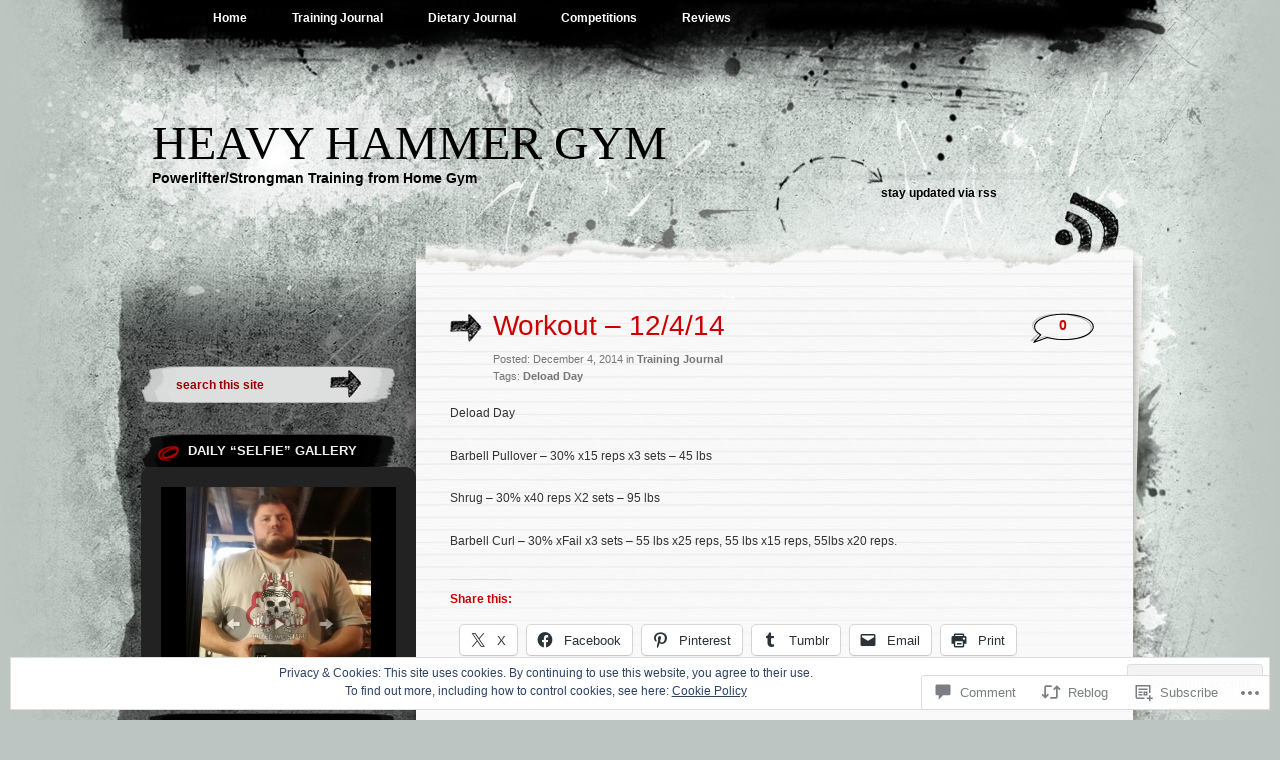

--- FILE ---
content_type: text/html; charset=UTF-8
request_url: https://heavyhammergym.com/2014/12/04/workout-12414/
body_size: 43271
content:
<!DOCTYPE html PUBLIC "-//W3C//DTD XHTML 1.0 Transitional//EN" "http://www.w3.org/TR/xhtml1/DTD/xhtml1-transitional.dtd">
<html xmlns="http://www.w3.org/1999/xhtml" lang="en">
<head profile="http://gmpg.org/xfn/11">
<meta http-equiv="Content-Type" content="text/html; charset=UTF-8" />
<title>Workout &#8211; 12/4/14 | Heavy Hammer Gym</title>
<link rel="pingback" href="https://heavyhammergym.com/xmlrpc.php" />
<meta name='robots' content='max-image-preview:large' />

<!-- Async WordPress.com Remote Login -->
<script id="wpcom_remote_login_js">
var wpcom_remote_login_extra_auth = '';
function wpcom_remote_login_remove_dom_node_id( element_id ) {
	var dom_node = document.getElementById( element_id );
	if ( dom_node ) { dom_node.parentNode.removeChild( dom_node ); }
}
function wpcom_remote_login_remove_dom_node_classes( class_name ) {
	var dom_nodes = document.querySelectorAll( '.' + class_name );
	for ( var i = 0; i < dom_nodes.length; i++ ) {
		dom_nodes[ i ].parentNode.removeChild( dom_nodes[ i ] );
	}
}
function wpcom_remote_login_final_cleanup() {
	wpcom_remote_login_remove_dom_node_classes( "wpcom_remote_login_msg" );
	wpcom_remote_login_remove_dom_node_id( "wpcom_remote_login_key" );
	wpcom_remote_login_remove_dom_node_id( "wpcom_remote_login_validate" );
	wpcom_remote_login_remove_dom_node_id( "wpcom_remote_login_js" );
	wpcom_remote_login_remove_dom_node_id( "wpcom_request_access_iframe" );
	wpcom_remote_login_remove_dom_node_id( "wpcom_request_access_styles" );
}

// Watch for messages back from the remote login
window.addEventListener( "message", function( e ) {
	if ( e.origin === "https://r-login.wordpress.com" ) {
		var data = {};
		try {
			data = JSON.parse( e.data );
		} catch( e ) {
			wpcom_remote_login_final_cleanup();
			return;
		}

		if ( data.msg === 'LOGIN' ) {
			// Clean up the login check iframe
			wpcom_remote_login_remove_dom_node_id( "wpcom_remote_login_key" );

			var id_regex = new RegExp( /^[0-9]+$/ );
			var token_regex = new RegExp( /^.*|.*|.*$/ );
			if (
				token_regex.test( data.token )
				&& id_regex.test( data.wpcomid )
			) {
				// We have everything we need to ask for a login
				var script = document.createElement( "script" );
				script.setAttribute( "id", "wpcom_remote_login_validate" );
				script.src = '/remote-login.php?wpcom_remote_login=validate'
					+ '&wpcomid=' + data.wpcomid
					+ '&token=' + encodeURIComponent( data.token )
					+ '&host=' + window.location.protocol
					+ '//' + window.location.hostname
					+ '&postid=511'
					+ '&is_singular=1';
				document.body.appendChild( script );
			}

			return;
		}

		// Safari ITP, not logged in, so redirect
		if ( data.msg === 'LOGIN-REDIRECT' ) {
			window.location = 'https://wordpress.com/log-in?redirect_to=' + window.location.href;
			return;
		}

		// Safari ITP, storage access failed, remove the request
		if ( data.msg === 'LOGIN-REMOVE' ) {
			var css_zap = 'html { -webkit-transition: margin-top 1s; transition: margin-top 1s; } /* 9001 */ html { margin-top: 0 !important; } * html body { margin-top: 0 !important; } @media screen and ( max-width: 782px ) { html { margin-top: 0 !important; } * html body { margin-top: 0 !important; } }';
			var style_zap = document.createElement( 'style' );
			style_zap.type = 'text/css';
			style_zap.appendChild( document.createTextNode( css_zap ) );
			document.body.appendChild( style_zap );

			var e = document.getElementById( 'wpcom_request_access_iframe' );
			e.parentNode.removeChild( e );

			document.cookie = 'wordpress_com_login_access=denied; path=/; max-age=31536000';

			return;
		}

		// Safari ITP
		if ( data.msg === 'REQUEST_ACCESS' ) {
			console.log( 'request access: safari' );

			// Check ITP iframe enable/disable knob
			if ( wpcom_remote_login_extra_auth !== 'safari_itp_iframe' ) {
				return;
			}

			// If we are in a "private window" there is no ITP.
			var private_window = false;
			try {
				var opendb = window.openDatabase( null, null, null, null );
			} catch( e ) {
				private_window = true;
			}

			if ( private_window ) {
				console.log( 'private window' );
				return;
			}

			var iframe = document.createElement( 'iframe' );
			iframe.id = 'wpcom_request_access_iframe';
			iframe.setAttribute( 'scrolling', 'no' );
			iframe.setAttribute( 'sandbox', 'allow-storage-access-by-user-activation allow-scripts allow-same-origin allow-top-navigation-by-user-activation' );
			iframe.src = 'https://r-login.wordpress.com/remote-login.php?wpcom_remote_login=request_access&origin=' + encodeURIComponent( data.origin ) + '&wpcomid=' + encodeURIComponent( data.wpcomid );

			var css = 'html { -webkit-transition: margin-top 1s; transition: margin-top 1s; } /* 9001 */ html { margin-top: 46px !important; } * html body { margin-top: 46px !important; } @media screen and ( max-width: 660px ) { html { margin-top: 71px !important; } * html body { margin-top: 71px !important; } #wpcom_request_access_iframe { display: block; height: 71px !important; } } #wpcom_request_access_iframe { border: 0px; height: 46px; position: fixed; top: 0; left: 0; width: 100%; min-width: 100%; z-index: 99999; background: #23282d; } ';

			var style = document.createElement( 'style' );
			style.type = 'text/css';
			style.id = 'wpcom_request_access_styles';
			style.appendChild( document.createTextNode( css ) );
			document.body.appendChild( style );

			document.body.appendChild( iframe );
		}

		if ( data.msg === 'DONE' ) {
			wpcom_remote_login_final_cleanup();
		}
	}
}, false );

// Inject the remote login iframe after the page has had a chance to load
// more critical resources
window.addEventListener( "DOMContentLoaded", function( e ) {
	var iframe = document.createElement( "iframe" );
	iframe.style.display = "none";
	iframe.setAttribute( "scrolling", "no" );
	iframe.setAttribute( "id", "wpcom_remote_login_key" );
	iframe.src = "https://r-login.wordpress.com/remote-login.php"
		+ "?wpcom_remote_login=key"
		+ "&origin=aHR0cHM6Ly9oZWF2eWhhbW1lcmd5bS5jb20%3D"
		+ "&wpcomid=74230345"
		+ "&time=" + Math.floor( Date.now() / 1000 );
	document.body.appendChild( iframe );
}, false );
</script>
<link rel='dns-prefetch' href='//s0.wp.com' />
<link rel='dns-prefetch' href='//widgets.wp.com' />
<link rel='dns-prefetch' href='//wordpress.com' />
<link rel="alternate" type="application/rss+xml" title="Heavy Hammer Gym &raquo; Feed" href="https://heavyhammergym.com/feed/" />
<link rel="alternate" type="application/rss+xml" title="Heavy Hammer Gym &raquo; Comments Feed" href="https://heavyhammergym.com/comments/feed/" />
<link rel="alternate" type="application/rss+xml" title="Heavy Hammer Gym &raquo; Workout &#8211; 12/4/14 Comments Feed" href="https://heavyhammergym.com/2014/12/04/workout-12414/feed/" />
	<script type="text/javascript">
		/* <![CDATA[ */
		function addLoadEvent(func) {
			var oldonload = window.onload;
			if (typeof window.onload != 'function') {
				window.onload = func;
			} else {
				window.onload = function () {
					oldonload();
					func();
				}
			}
		}
		/* ]]> */
	</script>
	<link crossorigin='anonymous' rel='stylesheet' id='all-css-0-1' href='/_static/??-eJx9jFEKwjAQRC9kXKqV+iOeJSRLSbPJBndD6O1tpFAQ8WfgMTMPWjGOs2JWSNUUqnPIAi34GVUA69ZyDGjINlBMhayigOhKeHYiJ/gtWFCLdXFnSMw9fKXt/MIu8aaw6Bf9U1KIeIg/1OfP9Bim2/VyH6dhXN5pUk2g&cssminify=yes' type='text/css' media='all' />
<style id='wp-emoji-styles-inline-css'>

	img.wp-smiley, img.emoji {
		display: inline !important;
		border: none !important;
		box-shadow: none !important;
		height: 1em !important;
		width: 1em !important;
		margin: 0 0.07em !important;
		vertical-align: -0.1em !important;
		background: none !important;
		padding: 0 !important;
	}
/*# sourceURL=wp-emoji-styles-inline-css */
</style>
<link crossorigin='anonymous' rel='stylesheet' id='all-css-2-1' href='/wp-content/plugins/gutenberg-core/v22.2.0/build/styles/block-library/style.css?m=1764855221i&cssminify=yes' type='text/css' media='all' />
<style id='wp-block-library-inline-css'>
.has-text-align-justify {
	text-align:justify;
}
.has-text-align-justify{text-align:justify;}

/*# sourceURL=wp-block-library-inline-css */
</style><style id='global-styles-inline-css'>
:root{--wp--preset--aspect-ratio--square: 1;--wp--preset--aspect-ratio--4-3: 4/3;--wp--preset--aspect-ratio--3-4: 3/4;--wp--preset--aspect-ratio--3-2: 3/2;--wp--preset--aspect-ratio--2-3: 2/3;--wp--preset--aspect-ratio--16-9: 16/9;--wp--preset--aspect-ratio--9-16: 9/16;--wp--preset--color--black: #000000;--wp--preset--color--cyan-bluish-gray: #abb8c3;--wp--preset--color--white: #ffffff;--wp--preset--color--pale-pink: #f78da7;--wp--preset--color--vivid-red: #cf2e2e;--wp--preset--color--luminous-vivid-orange: #ff6900;--wp--preset--color--luminous-vivid-amber: #fcb900;--wp--preset--color--light-green-cyan: #7bdcb5;--wp--preset--color--vivid-green-cyan: #00d084;--wp--preset--color--pale-cyan-blue: #8ed1fc;--wp--preset--color--vivid-cyan-blue: #0693e3;--wp--preset--color--vivid-purple: #9b51e0;--wp--preset--gradient--vivid-cyan-blue-to-vivid-purple: linear-gradient(135deg,rgb(6,147,227) 0%,rgb(155,81,224) 100%);--wp--preset--gradient--light-green-cyan-to-vivid-green-cyan: linear-gradient(135deg,rgb(122,220,180) 0%,rgb(0,208,130) 100%);--wp--preset--gradient--luminous-vivid-amber-to-luminous-vivid-orange: linear-gradient(135deg,rgb(252,185,0) 0%,rgb(255,105,0) 100%);--wp--preset--gradient--luminous-vivid-orange-to-vivid-red: linear-gradient(135deg,rgb(255,105,0) 0%,rgb(207,46,46) 100%);--wp--preset--gradient--very-light-gray-to-cyan-bluish-gray: linear-gradient(135deg,rgb(238,238,238) 0%,rgb(169,184,195) 100%);--wp--preset--gradient--cool-to-warm-spectrum: linear-gradient(135deg,rgb(74,234,220) 0%,rgb(151,120,209) 20%,rgb(207,42,186) 40%,rgb(238,44,130) 60%,rgb(251,105,98) 80%,rgb(254,248,76) 100%);--wp--preset--gradient--blush-light-purple: linear-gradient(135deg,rgb(255,206,236) 0%,rgb(152,150,240) 100%);--wp--preset--gradient--blush-bordeaux: linear-gradient(135deg,rgb(254,205,165) 0%,rgb(254,45,45) 50%,rgb(107,0,62) 100%);--wp--preset--gradient--luminous-dusk: linear-gradient(135deg,rgb(255,203,112) 0%,rgb(199,81,192) 50%,rgb(65,88,208) 100%);--wp--preset--gradient--pale-ocean: linear-gradient(135deg,rgb(255,245,203) 0%,rgb(182,227,212) 50%,rgb(51,167,181) 100%);--wp--preset--gradient--electric-grass: linear-gradient(135deg,rgb(202,248,128) 0%,rgb(113,206,126) 100%);--wp--preset--gradient--midnight: linear-gradient(135deg,rgb(2,3,129) 0%,rgb(40,116,252) 100%);--wp--preset--font-size--small: 13px;--wp--preset--font-size--medium: 20px;--wp--preset--font-size--large: 36px;--wp--preset--font-size--x-large: 42px;--wp--preset--font-family--albert-sans: 'Albert Sans', sans-serif;--wp--preset--font-family--alegreya: Alegreya, serif;--wp--preset--font-family--arvo: Arvo, serif;--wp--preset--font-family--bodoni-moda: 'Bodoni Moda', serif;--wp--preset--font-family--bricolage-grotesque: 'Bricolage Grotesque', sans-serif;--wp--preset--font-family--cabin: Cabin, sans-serif;--wp--preset--font-family--chivo: Chivo, sans-serif;--wp--preset--font-family--commissioner: Commissioner, sans-serif;--wp--preset--font-family--cormorant: Cormorant, serif;--wp--preset--font-family--courier-prime: 'Courier Prime', monospace;--wp--preset--font-family--crimson-pro: 'Crimson Pro', serif;--wp--preset--font-family--dm-mono: 'DM Mono', monospace;--wp--preset--font-family--dm-sans: 'DM Sans', sans-serif;--wp--preset--font-family--dm-serif-display: 'DM Serif Display', serif;--wp--preset--font-family--domine: Domine, serif;--wp--preset--font-family--eb-garamond: 'EB Garamond', serif;--wp--preset--font-family--epilogue: Epilogue, sans-serif;--wp--preset--font-family--fahkwang: Fahkwang, sans-serif;--wp--preset--font-family--figtree: Figtree, sans-serif;--wp--preset--font-family--fira-sans: 'Fira Sans', sans-serif;--wp--preset--font-family--fjalla-one: 'Fjalla One', sans-serif;--wp--preset--font-family--fraunces: Fraunces, serif;--wp--preset--font-family--gabarito: Gabarito, system-ui;--wp--preset--font-family--ibm-plex-mono: 'IBM Plex Mono', monospace;--wp--preset--font-family--ibm-plex-sans: 'IBM Plex Sans', sans-serif;--wp--preset--font-family--ibarra-real-nova: 'Ibarra Real Nova', serif;--wp--preset--font-family--instrument-serif: 'Instrument Serif', serif;--wp--preset--font-family--inter: Inter, sans-serif;--wp--preset--font-family--josefin-sans: 'Josefin Sans', sans-serif;--wp--preset--font-family--jost: Jost, sans-serif;--wp--preset--font-family--libre-baskerville: 'Libre Baskerville', serif;--wp--preset--font-family--libre-franklin: 'Libre Franklin', sans-serif;--wp--preset--font-family--literata: Literata, serif;--wp--preset--font-family--lora: Lora, serif;--wp--preset--font-family--merriweather: Merriweather, serif;--wp--preset--font-family--montserrat: Montserrat, sans-serif;--wp--preset--font-family--newsreader: Newsreader, serif;--wp--preset--font-family--noto-sans-mono: 'Noto Sans Mono', sans-serif;--wp--preset--font-family--nunito: Nunito, sans-serif;--wp--preset--font-family--open-sans: 'Open Sans', sans-serif;--wp--preset--font-family--overpass: Overpass, sans-serif;--wp--preset--font-family--pt-serif: 'PT Serif', serif;--wp--preset--font-family--petrona: Petrona, serif;--wp--preset--font-family--piazzolla: Piazzolla, serif;--wp--preset--font-family--playfair-display: 'Playfair Display', serif;--wp--preset--font-family--plus-jakarta-sans: 'Plus Jakarta Sans', sans-serif;--wp--preset--font-family--poppins: Poppins, sans-serif;--wp--preset--font-family--raleway: Raleway, sans-serif;--wp--preset--font-family--roboto: Roboto, sans-serif;--wp--preset--font-family--roboto-slab: 'Roboto Slab', serif;--wp--preset--font-family--rubik: Rubik, sans-serif;--wp--preset--font-family--rufina: Rufina, serif;--wp--preset--font-family--sora: Sora, sans-serif;--wp--preset--font-family--source-sans-3: 'Source Sans 3', sans-serif;--wp--preset--font-family--source-serif-4: 'Source Serif 4', serif;--wp--preset--font-family--space-mono: 'Space Mono', monospace;--wp--preset--font-family--syne: Syne, sans-serif;--wp--preset--font-family--texturina: Texturina, serif;--wp--preset--font-family--urbanist: Urbanist, sans-serif;--wp--preset--font-family--work-sans: 'Work Sans', sans-serif;--wp--preset--spacing--20: 0.44rem;--wp--preset--spacing--30: 0.67rem;--wp--preset--spacing--40: 1rem;--wp--preset--spacing--50: 1.5rem;--wp--preset--spacing--60: 2.25rem;--wp--preset--spacing--70: 3.38rem;--wp--preset--spacing--80: 5.06rem;--wp--preset--shadow--natural: 6px 6px 9px rgba(0, 0, 0, 0.2);--wp--preset--shadow--deep: 12px 12px 50px rgba(0, 0, 0, 0.4);--wp--preset--shadow--sharp: 6px 6px 0px rgba(0, 0, 0, 0.2);--wp--preset--shadow--outlined: 6px 6px 0px -3px rgb(255, 255, 255), 6px 6px rgb(0, 0, 0);--wp--preset--shadow--crisp: 6px 6px 0px rgb(0, 0, 0);}:where(.is-layout-flex){gap: 0.5em;}:where(.is-layout-grid){gap: 0.5em;}body .is-layout-flex{display: flex;}.is-layout-flex{flex-wrap: wrap;align-items: center;}.is-layout-flex > :is(*, div){margin: 0;}body .is-layout-grid{display: grid;}.is-layout-grid > :is(*, div){margin: 0;}:where(.wp-block-columns.is-layout-flex){gap: 2em;}:where(.wp-block-columns.is-layout-grid){gap: 2em;}:where(.wp-block-post-template.is-layout-flex){gap: 1.25em;}:where(.wp-block-post-template.is-layout-grid){gap: 1.25em;}.has-black-color{color: var(--wp--preset--color--black) !important;}.has-cyan-bluish-gray-color{color: var(--wp--preset--color--cyan-bluish-gray) !important;}.has-white-color{color: var(--wp--preset--color--white) !important;}.has-pale-pink-color{color: var(--wp--preset--color--pale-pink) !important;}.has-vivid-red-color{color: var(--wp--preset--color--vivid-red) !important;}.has-luminous-vivid-orange-color{color: var(--wp--preset--color--luminous-vivid-orange) !important;}.has-luminous-vivid-amber-color{color: var(--wp--preset--color--luminous-vivid-amber) !important;}.has-light-green-cyan-color{color: var(--wp--preset--color--light-green-cyan) !important;}.has-vivid-green-cyan-color{color: var(--wp--preset--color--vivid-green-cyan) !important;}.has-pale-cyan-blue-color{color: var(--wp--preset--color--pale-cyan-blue) !important;}.has-vivid-cyan-blue-color{color: var(--wp--preset--color--vivid-cyan-blue) !important;}.has-vivid-purple-color{color: var(--wp--preset--color--vivid-purple) !important;}.has-black-background-color{background-color: var(--wp--preset--color--black) !important;}.has-cyan-bluish-gray-background-color{background-color: var(--wp--preset--color--cyan-bluish-gray) !important;}.has-white-background-color{background-color: var(--wp--preset--color--white) !important;}.has-pale-pink-background-color{background-color: var(--wp--preset--color--pale-pink) !important;}.has-vivid-red-background-color{background-color: var(--wp--preset--color--vivid-red) !important;}.has-luminous-vivid-orange-background-color{background-color: var(--wp--preset--color--luminous-vivid-orange) !important;}.has-luminous-vivid-amber-background-color{background-color: var(--wp--preset--color--luminous-vivid-amber) !important;}.has-light-green-cyan-background-color{background-color: var(--wp--preset--color--light-green-cyan) !important;}.has-vivid-green-cyan-background-color{background-color: var(--wp--preset--color--vivid-green-cyan) !important;}.has-pale-cyan-blue-background-color{background-color: var(--wp--preset--color--pale-cyan-blue) !important;}.has-vivid-cyan-blue-background-color{background-color: var(--wp--preset--color--vivid-cyan-blue) !important;}.has-vivid-purple-background-color{background-color: var(--wp--preset--color--vivid-purple) !important;}.has-black-border-color{border-color: var(--wp--preset--color--black) !important;}.has-cyan-bluish-gray-border-color{border-color: var(--wp--preset--color--cyan-bluish-gray) !important;}.has-white-border-color{border-color: var(--wp--preset--color--white) !important;}.has-pale-pink-border-color{border-color: var(--wp--preset--color--pale-pink) !important;}.has-vivid-red-border-color{border-color: var(--wp--preset--color--vivid-red) !important;}.has-luminous-vivid-orange-border-color{border-color: var(--wp--preset--color--luminous-vivid-orange) !important;}.has-luminous-vivid-amber-border-color{border-color: var(--wp--preset--color--luminous-vivid-amber) !important;}.has-light-green-cyan-border-color{border-color: var(--wp--preset--color--light-green-cyan) !important;}.has-vivid-green-cyan-border-color{border-color: var(--wp--preset--color--vivid-green-cyan) !important;}.has-pale-cyan-blue-border-color{border-color: var(--wp--preset--color--pale-cyan-blue) !important;}.has-vivid-cyan-blue-border-color{border-color: var(--wp--preset--color--vivid-cyan-blue) !important;}.has-vivid-purple-border-color{border-color: var(--wp--preset--color--vivid-purple) !important;}.has-vivid-cyan-blue-to-vivid-purple-gradient-background{background: var(--wp--preset--gradient--vivid-cyan-blue-to-vivid-purple) !important;}.has-light-green-cyan-to-vivid-green-cyan-gradient-background{background: var(--wp--preset--gradient--light-green-cyan-to-vivid-green-cyan) !important;}.has-luminous-vivid-amber-to-luminous-vivid-orange-gradient-background{background: var(--wp--preset--gradient--luminous-vivid-amber-to-luminous-vivid-orange) !important;}.has-luminous-vivid-orange-to-vivid-red-gradient-background{background: var(--wp--preset--gradient--luminous-vivid-orange-to-vivid-red) !important;}.has-very-light-gray-to-cyan-bluish-gray-gradient-background{background: var(--wp--preset--gradient--very-light-gray-to-cyan-bluish-gray) !important;}.has-cool-to-warm-spectrum-gradient-background{background: var(--wp--preset--gradient--cool-to-warm-spectrum) !important;}.has-blush-light-purple-gradient-background{background: var(--wp--preset--gradient--blush-light-purple) !important;}.has-blush-bordeaux-gradient-background{background: var(--wp--preset--gradient--blush-bordeaux) !important;}.has-luminous-dusk-gradient-background{background: var(--wp--preset--gradient--luminous-dusk) !important;}.has-pale-ocean-gradient-background{background: var(--wp--preset--gradient--pale-ocean) !important;}.has-electric-grass-gradient-background{background: var(--wp--preset--gradient--electric-grass) !important;}.has-midnight-gradient-background{background: var(--wp--preset--gradient--midnight) !important;}.has-small-font-size{font-size: var(--wp--preset--font-size--small) !important;}.has-medium-font-size{font-size: var(--wp--preset--font-size--medium) !important;}.has-large-font-size{font-size: var(--wp--preset--font-size--large) !important;}.has-x-large-font-size{font-size: var(--wp--preset--font-size--x-large) !important;}.has-albert-sans-font-family{font-family: var(--wp--preset--font-family--albert-sans) !important;}.has-alegreya-font-family{font-family: var(--wp--preset--font-family--alegreya) !important;}.has-arvo-font-family{font-family: var(--wp--preset--font-family--arvo) !important;}.has-bodoni-moda-font-family{font-family: var(--wp--preset--font-family--bodoni-moda) !important;}.has-bricolage-grotesque-font-family{font-family: var(--wp--preset--font-family--bricolage-grotesque) !important;}.has-cabin-font-family{font-family: var(--wp--preset--font-family--cabin) !important;}.has-chivo-font-family{font-family: var(--wp--preset--font-family--chivo) !important;}.has-commissioner-font-family{font-family: var(--wp--preset--font-family--commissioner) !important;}.has-cormorant-font-family{font-family: var(--wp--preset--font-family--cormorant) !important;}.has-courier-prime-font-family{font-family: var(--wp--preset--font-family--courier-prime) !important;}.has-crimson-pro-font-family{font-family: var(--wp--preset--font-family--crimson-pro) !important;}.has-dm-mono-font-family{font-family: var(--wp--preset--font-family--dm-mono) !important;}.has-dm-sans-font-family{font-family: var(--wp--preset--font-family--dm-sans) !important;}.has-dm-serif-display-font-family{font-family: var(--wp--preset--font-family--dm-serif-display) !important;}.has-domine-font-family{font-family: var(--wp--preset--font-family--domine) !important;}.has-eb-garamond-font-family{font-family: var(--wp--preset--font-family--eb-garamond) !important;}.has-epilogue-font-family{font-family: var(--wp--preset--font-family--epilogue) !important;}.has-fahkwang-font-family{font-family: var(--wp--preset--font-family--fahkwang) !important;}.has-figtree-font-family{font-family: var(--wp--preset--font-family--figtree) !important;}.has-fira-sans-font-family{font-family: var(--wp--preset--font-family--fira-sans) !important;}.has-fjalla-one-font-family{font-family: var(--wp--preset--font-family--fjalla-one) !important;}.has-fraunces-font-family{font-family: var(--wp--preset--font-family--fraunces) !important;}.has-gabarito-font-family{font-family: var(--wp--preset--font-family--gabarito) !important;}.has-ibm-plex-mono-font-family{font-family: var(--wp--preset--font-family--ibm-plex-mono) !important;}.has-ibm-plex-sans-font-family{font-family: var(--wp--preset--font-family--ibm-plex-sans) !important;}.has-ibarra-real-nova-font-family{font-family: var(--wp--preset--font-family--ibarra-real-nova) !important;}.has-instrument-serif-font-family{font-family: var(--wp--preset--font-family--instrument-serif) !important;}.has-inter-font-family{font-family: var(--wp--preset--font-family--inter) !important;}.has-josefin-sans-font-family{font-family: var(--wp--preset--font-family--josefin-sans) !important;}.has-jost-font-family{font-family: var(--wp--preset--font-family--jost) !important;}.has-libre-baskerville-font-family{font-family: var(--wp--preset--font-family--libre-baskerville) !important;}.has-libre-franklin-font-family{font-family: var(--wp--preset--font-family--libre-franklin) !important;}.has-literata-font-family{font-family: var(--wp--preset--font-family--literata) !important;}.has-lora-font-family{font-family: var(--wp--preset--font-family--lora) !important;}.has-merriweather-font-family{font-family: var(--wp--preset--font-family--merriweather) !important;}.has-montserrat-font-family{font-family: var(--wp--preset--font-family--montserrat) !important;}.has-newsreader-font-family{font-family: var(--wp--preset--font-family--newsreader) !important;}.has-noto-sans-mono-font-family{font-family: var(--wp--preset--font-family--noto-sans-mono) !important;}.has-nunito-font-family{font-family: var(--wp--preset--font-family--nunito) !important;}.has-open-sans-font-family{font-family: var(--wp--preset--font-family--open-sans) !important;}.has-overpass-font-family{font-family: var(--wp--preset--font-family--overpass) !important;}.has-pt-serif-font-family{font-family: var(--wp--preset--font-family--pt-serif) !important;}.has-petrona-font-family{font-family: var(--wp--preset--font-family--petrona) !important;}.has-piazzolla-font-family{font-family: var(--wp--preset--font-family--piazzolla) !important;}.has-playfair-display-font-family{font-family: var(--wp--preset--font-family--playfair-display) !important;}.has-plus-jakarta-sans-font-family{font-family: var(--wp--preset--font-family--plus-jakarta-sans) !important;}.has-poppins-font-family{font-family: var(--wp--preset--font-family--poppins) !important;}.has-raleway-font-family{font-family: var(--wp--preset--font-family--raleway) !important;}.has-roboto-font-family{font-family: var(--wp--preset--font-family--roboto) !important;}.has-roboto-slab-font-family{font-family: var(--wp--preset--font-family--roboto-slab) !important;}.has-rubik-font-family{font-family: var(--wp--preset--font-family--rubik) !important;}.has-rufina-font-family{font-family: var(--wp--preset--font-family--rufina) !important;}.has-sora-font-family{font-family: var(--wp--preset--font-family--sora) !important;}.has-source-sans-3-font-family{font-family: var(--wp--preset--font-family--source-sans-3) !important;}.has-source-serif-4-font-family{font-family: var(--wp--preset--font-family--source-serif-4) !important;}.has-space-mono-font-family{font-family: var(--wp--preset--font-family--space-mono) !important;}.has-syne-font-family{font-family: var(--wp--preset--font-family--syne) !important;}.has-texturina-font-family{font-family: var(--wp--preset--font-family--texturina) !important;}.has-urbanist-font-family{font-family: var(--wp--preset--font-family--urbanist) !important;}.has-work-sans-font-family{font-family: var(--wp--preset--font-family--work-sans) !important;}
/*# sourceURL=global-styles-inline-css */
</style>

<style id='classic-theme-styles-inline-css'>
/*! This file is auto-generated */
.wp-block-button__link{color:#fff;background-color:#32373c;border-radius:9999px;box-shadow:none;text-decoration:none;padding:calc(.667em + 2px) calc(1.333em + 2px);font-size:1.125em}.wp-block-file__button{background:#32373c;color:#fff;text-decoration:none}
/*# sourceURL=/wp-includes/css/classic-themes.min.css */
</style>
<link crossorigin='anonymous' rel='stylesheet' id='all-css-4-1' href='/_static/??-eJx9jkEOwjAMBD9EcMqBckE8BSWpBSl1EsVO+/26qrgA4mLJuzv2wlJMyEkwCVAzZWqPmBhCrqg6FSegCcIhOpyQNHYMzAf4jS1FGeN9qchsdFJsZOSpIP/jRpTiwsuotJ/YDaCc09u8z5iGXME1yeREYvjCgGsA3+I0wIzV62sVt878uW9lbnTt+rO1p76zl3EFmp5j4Q==&cssminify=yes' type='text/css' media='all' />
<link rel='stylesheet' id='verbum-gutenberg-css-css' href='https://widgets.wp.com/verbum-block-editor/block-editor.css?ver=1738686361' media='all' />
<link crossorigin='anonymous' rel='stylesheet' id='all-css-6-1' href='/_static/??/wp-content/mu-plugins/comment-likes/css/comment-likes.css,/i/noticons/noticons.css,/wp-content/themes/pub/greyzed/style.css?m=1756831891j&cssminify=yes' type='text/css' media='all' />
<style id='jetpack_facebook_likebox-inline-css'>
.widget_facebook_likebox {
	overflow: hidden;
}

/*# sourceURL=/wp-content/mu-plugins/jetpack-plugin/moon/modules/widgets/facebook-likebox/style.css */
</style>
<link crossorigin='anonymous' rel='stylesheet' id='all-css-8-1' href='/_static/??-eJzTLy/QTc7PK0nNK9HPLdUtyClNz8wr1i9KTcrJTwcy0/WTi5G5ekCujj52Temp+bo5+cmJJZn5eSgc3bScxMwikFb7XFtDE1NLExMLc0OTLACohS2q&cssminify=yes' type='text/css' media='all' />
<link crossorigin='anonymous' rel='stylesheet' id='print-css-9-1' href='/wp-content/mu-plugins/global-print/global-print.css?m=1465851035i&cssminify=yes' type='text/css' media='print' />
<style id='jetpack-global-styles-frontend-style-inline-css'>
:root { --font-headings: unset; --font-base: unset; --font-headings-default: -apple-system,BlinkMacSystemFont,"Segoe UI",Roboto,Oxygen-Sans,Ubuntu,Cantarell,"Helvetica Neue",sans-serif; --font-base-default: -apple-system,BlinkMacSystemFont,"Segoe UI",Roboto,Oxygen-Sans,Ubuntu,Cantarell,"Helvetica Neue",sans-serif;}
/*# sourceURL=jetpack-global-styles-frontend-style-inline-css */
</style>
<link crossorigin='anonymous' rel='stylesheet' id='all-css-12-1' href='/_static/??-eJyNjcEKwjAQRH/IuFRT6kX8FNkmS5K6yQY3Qfx7bfEiXrwM82B4A49qnJRGpUHupnIPqSgs1Cq624chi6zhO5OCRryTR++fW00l7J3qDv43XVNxoOISsmEJol/wY2uR8vs3WggsM/I6uOTzMI3Hw8lOg11eUT1JKA==&cssminify=yes' type='text/css' media='all' />
<script type="text/javascript" id="jetpack_related-posts-js-extra">
/* <![CDATA[ */
var related_posts_js_options = {"post_heading":"h4"};
//# sourceURL=jetpack_related-posts-js-extra
/* ]]> */
</script>
<script type="text/javascript" id="wpcom-actionbar-placeholder-js-extra">
/* <![CDATA[ */
var actionbardata = {"siteID":"74230345","postID":"511","siteURL":"https://heavyhammergym.com","xhrURL":"https://heavyhammergym.com/wp-admin/admin-ajax.php","nonce":"4d6a59e643","isLoggedIn":"","statusMessage":"","subsEmailDefault":"instantly","proxyScriptUrl":"https://s0.wp.com/wp-content/js/wpcom-proxy-request.js?m=1513050504i&amp;ver=20211021","shortlink":"https://wp.me/p51sHD-8f","i18n":{"followedText":"New posts from this site will now appear in your \u003Ca href=\"https://wordpress.com/reader\"\u003EReader\u003C/a\u003E","foldBar":"Collapse this bar","unfoldBar":"Expand this bar","shortLinkCopied":"Shortlink copied to clipboard."}};
//# sourceURL=wpcom-actionbar-placeholder-js-extra
/* ]]> */
</script>
<script type="text/javascript" id="jetpack-mu-wpcom-settings-js-before">
/* <![CDATA[ */
var JETPACK_MU_WPCOM_SETTINGS = {"assetsUrl":"https://s0.wp.com/wp-content/mu-plugins/jetpack-mu-wpcom-plugin/moon/jetpack_vendor/automattic/jetpack-mu-wpcom/src/build/"};
//# sourceURL=jetpack-mu-wpcom-settings-js-before
/* ]]> */
</script>
<script crossorigin='anonymous' type='text/javascript'  src='/_static/??-eJxdjd0KwjAMhV/ILHNQvRIfRbq2jNY2CU236du7gYh6dfg4f7gKOKYWqGGZQfI8RVJMoYl19zdjYSa8RXI4zjF7rCHbFjwIa9Nf6kqkLukBv4bTlskNpPLj+e+NmafP7crVW6/gslUNuhddEVyGXYCYYPJSt4lruRzPxvT9aRhMegHKMEgx'></script>
<script type="text/javascript" id="rlt-proxy-js-after">
/* <![CDATA[ */
	rltInitialize( {"token":null,"iframeOrigins":["https:\/\/widgets.wp.com"]} );
//# sourceURL=rlt-proxy-js-after
/* ]]> */
</script>
<link rel="EditURI" type="application/rsd+xml" title="RSD" href="https://heavyhammergym.wordpress.com/xmlrpc.php?rsd" />
<meta name="generator" content="WordPress.com" />
<link rel="canonical" href="https://heavyhammergym.com/2014/12/04/workout-12414/" />
<link rel='shortlink' href='https://wp.me/p51sHD-8f' />
<link rel="alternate" type="application/json+oembed" href="https://public-api.wordpress.com/oembed/?format=json&amp;url=https%3A%2F%2Fheavyhammergym.com%2F2014%2F12%2F04%2Fworkout-12414%2F&amp;for=wpcom-auto-discovery" /><link rel="alternate" type="application/xml+oembed" href="https://public-api.wordpress.com/oembed/?format=xml&amp;url=https%3A%2F%2Fheavyhammergym.com%2F2014%2F12%2F04%2Fworkout-12414%2F&amp;for=wpcom-auto-discovery" />
<!-- Jetpack Open Graph Tags -->
<meta property="og:type" content="article" />
<meta property="og:title" content="Workout &#8211; 12/4/14" />
<meta property="og:url" content="https://heavyhammergym.com/2014/12/04/workout-12414/" />
<meta property="og:description" content="Deload Day Barbell Pullover &#8211; 30% x15 reps x3 sets &#8211; 45 lbs Shrug &#8211; 30% x40 reps X2 sets &#8211; 95 lbs Barbell Curl &#8211; 30% xFail x3 sets &#8211; 55 lbs x25 reps, 55 lbs x15 …" />
<meta property="article:published_time" content="2014-12-04T12:13:55+00:00" />
<meta property="article:modified_time" content="2014-12-04T12:13:56+00:00" />
<meta property="og:site_name" content="Heavy Hammer Gym" />
<meta property="og:image" content="https://secure.gravatar.com/blavatar/375cb07a6e229ff1152e9ef272c137574e76c54f6a02e248bb7b224abad198b9?s=200&#038;ts=1766330636" />
<meta property="og:image:width" content="200" />
<meta property="og:image:height" content="200" />
<meta property="og:image:alt" content="" />
<meta property="og:locale" content="en_US" />
<meta property="article:publisher" content="https://www.facebook.com/WordPresscom" />
<meta name="twitter:creator" content="@DaVoice85" />
<meta name="twitter:site" content="@DaVoice85" />
<meta name="twitter:text:title" content="Workout &#8211; 12/4/14" />
<meta name="twitter:image" content="https://secure.gravatar.com/blavatar/375cb07a6e229ff1152e9ef272c137574e76c54f6a02e248bb7b224abad198b9?s=240" />
<meta name="twitter:card" content="summary" />

<!-- End Jetpack Open Graph Tags -->
<link rel="shortcut icon" type="image/x-icon" href="https://secure.gravatar.com/blavatar/375cb07a6e229ff1152e9ef272c137574e76c54f6a02e248bb7b224abad198b9?s=32" sizes="16x16" />
<link rel="icon" type="image/x-icon" href="https://secure.gravatar.com/blavatar/375cb07a6e229ff1152e9ef272c137574e76c54f6a02e248bb7b224abad198b9?s=32" sizes="16x16" />
<link rel="apple-touch-icon" href="https://secure.gravatar.com/blavatar/375cb07a6e229ff1152e9ef272c137574e76c54f6a02e248bb7b224abad198b9?s=114" />
<link rel='openid.server' href='https://heavyhammergym.com/?openidserver=1' />
<link rel='openid.delegate' href='https://heavyhammergym.com/' />
<link rel="search" type="application/opensearchdescription+xml" href="https://heavyhammergym.com/osd.xml" title="Heavy Hammer Gym" />
<link rel="search" type="application/opensearchdescription+xml" href="https://s1.wp.com/opensearch.xml" title="WordPress.com" />
		<style id="wpcom-hotfix-masterbar-style">
			@media screen and (min-width: 783px) {
				#wpadminbar .quicklinks li#wp-admin-bar-my-account.with-avatar > a img {
					margin-top: 5px;
				}
			}
		</style>
		<style type="text/css">.recentcomments a{display:inline !important;padding:0 !important;margin:0 !important;}</style>		<style type="text/css">
			.recentcomments a {
				display: inline !important;
				padding: 0 !important;
				margin: 0 !important;
			}

			table.recentcommentsavatartop img.avatar, table.recentcommentsavatarend img.avatar {
				border: 0px;
				margin: 0;
			}

			table.recentcommentsavatartop a, table.recentcommentsavatarend a {
				border: 0px !important;
				background-color: transparent !important;
			}

			td.recentcommentsavatarend, td.recentcommentsavatartop {
				padding: 0px 0px 1px 0px;
				margin: 0px;
			}

			td.recentcommentstextend {
				border: none !important;
				padding: 0px 0px 2px 10px;
			}

			.rtl td.recentcommentstextend {
				padding: 0px 10px 2px 0px;
			}

			td.recentcommentstexttop {
				border: none;
				padding: 0px 0px 0px 10px;
			}

			.rtl td.recentcommentstexttop {
				padding: 0px 10px 0px 0px;
			}
		</style>
		<style>
.milestone-widget {
	--milestone-text-color: #333333;
	--milestone-bg-color: #f9f9f9;
	--milestone-border-color:#bcc5c1;
}
</style>
		<meta name="description" content="Deload Day Barbell Pullover - 30% x15 reps x3 sets - 45 lbs Shrug - 30% x40 reps X2 sets - 95 lbs Barbell Curl - 30% xFail x3 sets - 55 lbs x25 reps, 55 lbs x15 reps, 55lbs x20 reps." />
		<script type="text/javascript">

			window.doNotSellCallback = function() {

				var linkElements = [
					'a[href="https://wordpress.com/?ref=footer_blog"]',
					'a[href="https://wordpress.com/?ref=footer_website"]',
					'a[href="https://wordpress.com/?ref=vertical_footer"]',
					'a[href^="https://wordpress.com/?ref=footer_segment_"]',
				].join(',');

				var dnsLink = document.createElement( 'a' );
				dnsLink.href = 'https://wordpress.com/advertising-program-optout/';
				dnsLink.classList.add( 'do-not-sell-link' );
				dnsLink.rel = 'nofollow';
				dnsLink.style.marginLeft = '0.5em';
				dnsLink.textContent = 'Do Not Sell or Share My Personal Information';

				var creditLinks = document.querySelectorAll( linkElements );

				if ( 0 === creditLinks.length ) {
					return false;
				}

				Array.prototype.forEach.call( creditLinks, function( el ) {
					el.insertAdjacentElement( 'afterend', dnsLink );
				});

				return true;
			};

		</script>
		<script type="text/javascript">
	window.google_analytics_uacct = "UA-52447-2";
</script>

<script type="text/javascript">
	var _gaq = _gaq || [];
	_gaq.push(['_setAccount', 'UA-52447-2']);
	_gaq.push(['_gat._anonymizeIp']);
	_gaq.push(['_setDomainName', 'none']);
	_gaq.push(['_setAllowLinker', true]);
	_gaq.push(['_initData']);
	_gaq.push(['_trackPageview']);

	(function() {
		var ga = document.createElement('script'); ga.type = 'text/javascript'; ga.async = true;
		ga.src = ('https:' == document.location.protocol ? 'https://ssl' : 'http://www') + '.google-analytics.com/ga.js';
		(document.getElementsByTagName('head')[0] || document.getElementsByTagName('body')[0]).appendChild(ga);
	})();
</script>
<link crossorigin='anonymous' rel='stylesheet' id='all-css-0-3' href='/_static/??-eJylj9EOgjAMRX/I2SBR4oPxUwxsCxS2dVm37PcdQSG+Kb7d096ctJC9kOSidhFsEt6kHh3DqKNv5fRisEQOHugkdIbkxMAZvQ5HyXyA7w2WVDKaQbaBEmuzlt6DvUIeKERJanZzQYMlDpTFuvjVvDyb0Cjg1LEM6CNSKX/Q0aLbe3NG1evIYLFQJKe3JJbdv+bSi20fWrulWXm3t6o519fmUlen8QkXm8QJ&cssminify=yes' type='text/css' media='all' />
</head>

<body class="wp-singular post-template-default single single-post postid-511 single-format-standard wp-theme-pubgreyzed customizer-styles-applied jetpack-reblog-enabled">
<div id="wrapper">

<div id="page">
		<div class="menu-header"><ul id="menu-menu-1" class="menu"><li id="menu-item-34" class="menu-item menu-item-type-custom menu-item-object-custom menu-item-has-children menu-item-34"><a href="https://heavyhammergym.wordpress.com/">Home</a>
<ul class="sub-menu">
	<li id="menu-item-35" class="menu-item menu-item-type-post_type menu-item-object-page menu-item-home menu-item-35"><a href="https://heavyhammergym.com/about/">About</a></li>
	<li id="menu-item-90" class="menu-item menu-item-type-post_type menu-item-object-page menu-item-90"><a href="https://heavyhammergym.com/personal-records/physical-stats/">Physical Stats</a></li>
</ul>
</li>
<li id="menu-item-39" class="menu-item menu-item-type-taxonomy menu-item-object-category current-post-ancestor current-menu-parent current-post-parent menu-item-has-children menu-item-39"><a href="https://heavyhammergym.com/category/training-journal/">Training Journal</a>
<ul class="sub-menu">
	<li id="menu-item-36" class="menu-item menu-item-type-post_type menu-item-object-page menu-item-36"><a href="https://heavyhammergym.com/current-training-method/">Current Training Method</a></li>
	<li id="menu-item-37" class="menu-item menu-item-type-post_type menu-item-object-page menu-item-37"><a href="https://heavyhammergym.com/personal-records/">Personal Records</a></li>
</ul>
</li>
<li id="menu-item-583" class="menu-item menu-item-type-taxonomy menu-item-object-category menu-item-583"><a href="https://heavyhammergym.com/category/meal-plan/">Dietary Journal</a></li>
<li id="menu-item-38" class="menu-item menu-item-type-post_type menu-item-object-page menu-item-38"><a href="https://heavyhammergym.com/upcoming-competitions/">Competitions</a></li>
<li id="menu-item-56" class="menu-item menu-item-type-taxonomy menu-item-object-category menu-item-56"><a href="https://heavyhammergym.com/category/product-reviews/">Reviews</a></li>
</ul></div>
	<div id="header" role="banner">
		<h1><a href="https://heavyhammergym.com/">Heavy Hammer Gym</a></h1>

		<div class="description">Powerlifter/Strongman Training from Home Gym</div>

		<div class="rss">
			<a href="https://heavyhammergym.com/feed/" title="RSS">Stay updated via RSS</a>		</div>
	</div>

	<hr />

<div id="container">
	<div id="sidebar" role="complementary">
		
		<!-- begin widgetized sidebar 1 -->
		<ul>
			<li id="search-2" class="widget widget_search"><div class="search-box">
	<form method="get" action="https://heavyhammergym.com/">
	<input type="text" size="15" class="search-field" name="s" id="s" value="search this site" onfocus="if(this.value == 'search this site') {this.value = '';}" onblur="if (this.value == '') {this.value = 'search this site';}"/><input type="submit"  value="" class="search-go" />
	</form>
</div></li><li id="media_gallery-6" class="widget widget_media_gallery"><h2 class="widgettitle">Daily &#8220;Selfie&#8221; Gallery</h2><p class="jetpack-slideshow-noscript robots-nocontent">This slideshow requires JavaScript.</p><div id="gallery-511-1-slideshow" class="jetpack-slideshow-window jetpack-slideshow jetpack-slideshow-black" data-trans="fade" data-autostart="1" data-gallery="[{&quot;src&quot;:&quot;https:\/\/heavyhammergym.com\/wp-content\/uploads\/2015\/12\/2015-12-13-11-53-14-jpg.jpeg?w=614&quot;,&quot;id&quot;:&quot;2066&quot;,&quot;title&quot;:&quot;2015-12-13-11.53.14.jpg.jpeg&quot;,&quot;alt&quot;:&quot;&quot;,&quot;caption&quot;:&quot;&quot;,&quot;itemprop&quot;:&quot;image&quot;},{&quot;src&quot;:&quot;https:\/\/heavyhammergym.com\/wp-content\/uploads\/2015\/12\/2015-12-12-08-09-50-jpg.jpeg?w=614&quot;,&quot;id&quot;:&quot;2054&quot;,&quot;title&quot;:&quot;2015-12-12-08.09.50.jpg.jpeg&quot;,&quot;alt&quot;:&quot;&quot;,&quot;caption&quot;:&quot;&quot;,&quot;itemprop&quot;:&quot;image&quot;},{&quot;src&quot;:&quot;https:\/\/heavyhammergym.com\/wp-content\/uploads\/2015\/12\/2015-12-12-07-22-07-jpg.jpeg?w=614&quot;,&quot;id&quot;:&quot;2040&quot;,&quot;title&quot;:&quot;2015-12-12-07.22.07.jpg.jpeg&quot;,&quot;alt&quot;:&quot;&quot;,&quot;caption&quot;:&quot;&quot;,&quot;itemprop&quot;:&quot;image&quot;},{&quot;src&quot;:&quot;https:\/\/heavyhammergym.com\/wp-content\/uploads\/2015\/12\/2015-12-10-06-21-44-jpg.jpeg?w=614&quot;,&quot;id&quot;:&quot;2012&quot;,&quot;title&quot;:&quot;2015-12-10-06.21.44.jpg.jpeg&quot;,&quot;alt&quot;:&quot;&quot;,&quot;caption&quot;:&quot;&quot;,&quot;itemprop&quot;:&quot;image&quot;},{&quot;src&quot;:&quot;https:\/\/heavyhammergym.com\/wp-content\/uploads\/2015\/12\/20151209_053456.jpg?w=614&quot;,&quot;id&quot;:&quot;1985&quot;,&quot;title&quot;:&quot;20151209_053456.jpg&quot;,&quot;alt&quot;:&quot;&quot;,&quot;caption&quot;:&quot;&quot;,&quot;itemprop&quot;:&quot;image&quot;},{&quot;src&quot;:&quot;https:\/\/heavyhammergym.com\/wp-content\/uploads\/2015\/12\/2015-12-08-05-32-26-jpg.jpeg?w=614&quot;,&quot;id&quot;:&quot;1938&quot;,&quot;title&quot;:&quot;2015-12-08-05.32.26.jpg.jpeg&quot;,&quot;alt&quot;:&quot;&quot;,&quot;caption&quot;:&quot;&quot;,&quot;itemprop&quot;:&quot;image&quot;},{&quot;src&quot;:&quot;https:\/\/heavyhammergym.com\/wp-content\/uploads\/2015\/12\/2015-12-07-05-48-05-jpg.jpeg?w=614&quot;,&quot;id&quot;:&quot;1937&quot;,&quot;title&quot;:&quot;2015-12-07-05.48.05.jpg.jpeg&quot;,&quot;alt&quot;:&quot;&quot;,&quot;caption&quot;:&quot;&quot;,&quot;itemprop&quot;:&quot;image&quot;},{&quot;src&quot;:&quot;https:\/\/heavyhammergym.com\/wp-content\/uploads\/2015\/12\/2015-12-06-06-58-20-jpg.jpeg?w=614&quot;,&quot;id&quot;:&quot;1936&quot;,&quot;title&quot;:&quot;2015-12-06-06.58.20.jpg.jpeg&quot;,&quot;alt&quot;:&quot;&quot;,&quot;caption&quot;:&quot;&quot;,&quot;itemprop&quot;:&quot;image&quot;},{&quot;src&quot;:&quot;https:\/\/heavyhammergym.com\/wp-content\/uploads\/2015\/12\/2015-12-05-09-07-42-jpg.jpeg?w=614&quot;,&quot;id&quot;:&quot;1899&quot;,&quot;title&quot;:&quot;2015-12-05-09.07.42.jpg.jpeg&quot;,&quot;alt&quot;:&quot;&quot;,&quot;caption&quot;:&quot;&quot;,&quot;itemprop&quot;:&quot;image&quot;},{&quot;src&quot;:&quot;https:\/\/heavyhammergym.com\/wp-content\/uploads\/2015\/12\/2015-12-04-18-31-18-jpg.jpeg?w=614&quot;,&quot;id&quot;:&quot;1882&quot;,&quot;title&quot;:&quot;2015-12-04-18.31.18.jpg.jpeg&quot;,&quot;alt&quot;:&quot;&quot;,&quot;caption&quot;:&quot;&quot;,&quot;itemprop&quot;:&quot;image&quot;},{&quot;src&quot;:&quot;https:\/\/heavyhammergym.com\/wp-content\/uploads\/2015\/12\/20151202_054511.jpg?w=614&quot;,&quot;id&quot;:&quot;1854&quot;,&quot;title&quot;:&quot;20151202_054511.jpg&quot;,&quot;alt&quot;:&quot;&quot;,&quot;caption&quot;:&quot;&quot;,&quot;itemprop&quot;:&quot;image&quot;},{&quot;src&quot;:&quot;https:\/\/heavyhammergym.com\/wp-content\/uploads\/2015\/12\/2015-12-02-17-26-58-jpg.jpeg?w=614&quot;,&quot;id&quot;:&quot;1860&quot;,&quot;title&quot;:&quot;2015-12-02-17.26.58.jpg.jpeg&quot;,&quot;alt&quot;:&quot;&quot;,&quot;caption&quot;:&quot;&quot;,&quot;itemprop&quot;:&quot;image&quot;},{&quot;src&quot;:&quot;https:\/\/heavyhammergym.com\/wp-content\/uploads\/2015\/12\/2015-11-30-19-09-09-jpg.jpeg?w=614&quot;,&quot;id&quot;:&quot;1810&quot;,&quot;title&quot;:&quot;2015-11-30-19.09.09.jpg.jpeg&quot;,&quot;alt&quot;:&quot;&quot;,&quot;caption&quot;:&quot;&quot;,&quot;itemprop&quot;:&quot;image&quot;},{&quot;src&quot;:&quot;https:\/\/heavyhammergym.com\/wp-content\/uploads\/2015\/11\/20151125_052127.jpg?w=614&quot;,&quot;id&quot;:&quot;1775&quot;,&quot;title&quot;:&quot;20151125_052127.jpg&quot;,&quot;alt&quot;:&quot;&quot;,&quot;caption&quot;:&quot;&quot;,&quot;itemprop&quot;:&quot;image&quot;},{&quot;src&quot;:&quot;https:\/\/heavyhammergym.com\/wp-content\/uploads\/2015\/11\/2015-11-26-05-58-36.png?w=614&quot;,&quot;id&quot;:&quot;1769&quot;,&quot;title&quot;:&quot;2015-11-26-05.58.36.png.png&quot;,&quot;alt&quot;:&quot;&quot;,&quot;caption&quot;:&quot;&quot;,&quot;itemprop&quot;:&quot;image&quot;},{&quot;src&quot;:&quot;https:\/\/heavyhammergym.com\/wp-content\/uploads\/2015\/11\/wpid-20151123_053226.jpg?w=614&quot;,&quot;id&quot;:&quot;1727&quot;,&quot;title&quot;:&quot;wpid-20151123_053226.jpg&quot;,&quot;alt&quot;:&quot;&quot;,&quot;caption&quot;:&quot;&quot;,&quot;itemprop&quot;:&quot;image&quot;},{&quot;src&quot;:&quot;https:\/\/heavyhammergym.com\/wp-content\/uploads\/2015\/11\/wpid-20151124_053741.jpg?w=614&quot;,&quot;id&quot;:&quot;1741&quot;,&quot;title&quot;:&quot;wpid-20151124_053741.jpg&quot;,&quot;alt&quot;:&quot;&quot;,&quot;caption&quot;:&quot;&quot;,&quot;itemprop&quot;:&quot;image&quot;},{&quot;src&quot;:&quot;https:\/\/heavyhammergym.com\/wp-content\/uploads\/2015\/11\/wpid-20151122_053400.jpg?w=614&quot;,&quot;id&quot;:&quot;1694&quot;,&quot;title&quot;:&quot;wpid-20151122_053400.jpg&quot;,&quot;alt&quot;:&quot;&quot;,&quot;caption&quot;:&quot;&quot;,&quot;itemprop&quot;:&quot;image&quot;},{&quot;src&quot;:&quot;https:\/\/heavyhammergym.com\/wp-content\/uploads\/2015\/11\/wpid-screenshot_2015-11-20-06-04-511.png?w=614&quot;,&quot;id&quot;:&quot;1693&quot;,&quot;title&quot;:&quot;wpid-screenshot_2015-11-20-06-04-51.png&quot;,&quot;alt&quot;:&quot;&quot;,&quot;caption&quot;:&quot;&quot;,&quot;itemprop&quot;:&quot;image&quot;},{&quot;src&quot;:&quot;https:\/\/heavyhammergym.com\/wp-content\/uploads\/2015\/11\/wpid-20151119_062018.jpg?w=614&quot;,&quot;id&quot;:&quot;1652&quot;,&quot;title&quot;:&quot;wpid-20151119_062018.jpg&quot;,&quot;alt&quot;:&quot;&quot;,&quot;caption&quot;:&quot;&quot;,&quot;itemprop&quot;:&quot;image&quot;},{&quot;src&quot;:&quot;https:\/\/heavyhammergym.com\/wp-content\/uploads\/2015\/11\/wpid-20151118_053511.jpg?w=614&quot;,&quot;id&quot;:&quot;1629&quot;,&quot;title&quot;:&quot;wpid-20151118_053511.jpg&quot;,&quot;alt&quot;:&quot;&quot;,&quot;caption&quot;:&quot;&quot;,&quot;itemprop&quot;:&quot;image&quot;},{&quot;src&quot;:&quot;https:\/\/heavyhammergym.com\/wp-content\/uploads\/2015\/11\/wpid-20151010_175117.jpg?w=614&quot;,&quot;id&quot;:&quot;1627&quot;,&quot;title&quot;:&quot;wpid-20151010_175117.jpg&quot;,&quot;alt&quot;:&quot;&quot;,&quot;caption&quot;:&quot;&quot;,&quot;itemprop&quot;:&quot;image&quot;},{&quot;src&quot;:&quot;https:\/\/heavyhammergym.com\/wp-content\/uploads\/2015\/11\/wpid-20151107_162652.jpg?w=614&quot;,&quot;id&quot;:&quot;1624&quot;,&quot;title&quot;:&quot;wpid-20151107_162652.jpg&quot;,&quot;alt&quot;:&quot;&quot;,&quot;caption&quot;:&quot;&quot;,&quot;itemprop&quot;:&quot;image&quot;},{&quot;src&quot;:&quot;https:\/\/heavyhammergym.com\/wp-content\/uploads\/2015\/11\/wpid-20151114_105714.jpg?w=614&quot;,&quot;id&quot;:&quot;1622&quot;,&quot;title&quot;:&quot;wpid-20151114_105714.jpg&quot;,&quot;alt&quot;:&quot;&quot;,&quot;caption&quot;:&quot;&quot;,&quot;itemprop&quot;:&quot;image&quot;},{&quot;src&quot;:&quot;https:\/\/heavyhammergym.com\/wp-content\/uploads\/2015\/11\/wpid-20151117_061847.jpg?w=614&quot;,&quot;id&quot;:&quot;1609&quot;,&quot;title&quot;:&quot;wpid-20151117_061847.jpg&quot;,&quot;alt&quot;:&quot;&quot;,&quot;caption&quot;:&quot;&quot;,&quot;itemprop&quot;:&quot;image&quot;},{&quot;src&quot;:&quot;https:\/\/heavyhammergym.com\/wp-content\/uploads\/2015\/04\/wpid-img_6645.jpg?w=614&quot;,&quot;id&quot;:&quot;1330&quot;,&quot;title&quot;:&quot;wpid-img_6645.jpg&quot;,&quot;alt&quot;:&quot;&quot;,&quot;caption&quot;:&quot;&quot;,&quot;itemprop&quot;:&quot;image&quot;}]" itemscope itemtype="https://schema.org/ImageGallery"></div></li><li id="media_gallery-4" class="widget widget_media_gallery"><h2 class="widgettitle">Gallery</h2><p class="jetpack-slideshow-noscript robots-nocontent">This slideshow requires JavaScript.</p><div id="gallery-511-2-slideshow" class="jetpack-slideshow-window jetpack-slideshow jetpack-slideshow-black" data-trans="fade" data-autostart="1" data-gallery="[{&quot;src&quot;:&quot;https:\/\/heavyhammergym.com\/wp-content\/uploads\/2015\/03\/wpid-img_4122455314193411.jpeg?w=256&quot;,&quot;id&quot;:&quot;1242&quot;,&quot;title&quot;:&quot;wpid-img_412245531419341.jpeg&quot;,&quot;alt&quot;:&quot;&quot;,&quot;caption&quot;:&quot;&quot;,&quot;itemprop&quot;:&quot;image&quot;},{&quot;src&quot;:&quot;https:\/\/heavyhammergym.com\/wp-content\/uploads\/2015\/03\/wpid-img_3158011223281661.jpeg?w=614&quot;,&quot;id&quot;:&quot;1255&quot;,&quot;title&quot;:&quot;wpid-img_315801122328166.jpeg&quot;,&quot;alt&quot;:&quot;&quot;,&quot;caption&quot;:&quot;&quot;,&quot;itemprop&quot;:&quot;image&quot;},{&quot;src&quot;:&quot;https:\/\/heavyhammergym.com\/wp-content\/uploads\/2014\/10\/images-9.jpg?w=225&quot;,&quot;id&quot;:&quot;114&quot;,&quot;title&quot;:&quot;images (9)&quot;,&quot;alt&quot;:&quot;&quot;,&quot;caption&quot;:&quot;Meme.&quot;,&quot;itemprop&quot;:&quot;image&quot;},{&quot;src&quot;:&quot;https:\/\/heavyhammergym.com\/wp-content\/uploads\/2015\/03\/wpid-img_3582357213161411.jpeg?w=458&quot;,&quot;id&quot;:&quot;1107&quot;,&quot;title&quot;:&quot;wpid-img_358235721316141.jpeg&quot;,&quot;alt&quot;:&quot;&quot;,&quot;caption&quot;:&quot;&quot;,&quot;itemprop&quot;:&quot;image&quot;},{&quot;src&quot;:&quot;https:\/\/heavyhammergym.com\/wp-content\/uploads\/2015\/03\/wpid-8491392a5248b3b868dc63b2eb8b6e36.jpg?w=582&quot;,&quot;id&quot;:&quot;737&quot;,&quot;title&quot;:&quot;wpid-8491392a5248b3b868dc63b2eb8b6e36.jpg&quot;,&quot;alt&quot;:&quot;&quot;,&quot;caption&quot;:&quot;&quot;,&quot;itemprop&quot;:&quot;image&quot;},{&quot;src&quot;:&quot;https:\/\/heavyhammergym.com\/wp-content\/uploads\/2015\/03\/wpid-img_82700266406938.jpeg?w=540&quot;,&quot;id&quot;:&quot;1003&quot;,&quot;title&quot;:&quot;wpid-img_82700266406938.jpeg&quot;,&quot;alt&quot;:&quot;&quot;,&quot;caption&quot;:&quot;&quot;,&quot;itemprop&quot;:&quot;image&quot;},{&quot;src&quot;:&quot;https:\/\/heavyhammergym.com\/wp-content\/uploads\/2015\/03\/wpid-fb_img_14231111582641.jpg?w=614&quot;,&quot;id&quot;:&quot;1032&quot;,&quot;title&quot;:&quot;wpid-fb_img_1423111158264.jpg&quot;,&quot;alt&quot;:&quot;&quot;,&quot;caption&quot;:&quot;&quot;,&quot;itemprop&quot;:&quot;image&quot;},{&quot;src&quot;:&quot;https:\/\/heavyhammergym.com\/wp-content\/uploads\/2015\/03\/wpid-img_310481776277546.jpeg?w=614&quot;,&quot;id&quot;:&quot;851&quot;,&quot;title&quot;:&quot;wpid-img_310481776277546.jpeg&quot;,&quot;alt&quot;:&quot;&quot;,&quot;caption&quot;:&quot;&quot;,&quot;itemprop&quot;:&quot;image&quot;},{&quot;src&quot;:&quot;https:\/\/heavyhammergym.com\/wp-content\/uploads\/2015\/03\/wpid-img_6503336355361.jpeg?w=614&quot;,&quot;id&quot;:&quot;1050&quot;,&quot;title&quot;:&quot;wpid-img_650333635536.jpeg&quot;,&quot;alt&quot;:&quot;&quot;,&quot;caption&quot;:&quot;&quot;,&quot;itemprop&quot;:&quot;image&quot;},{&quot;src&quot;:&quot;https:\/\/heavyhammergym.com\/wp-content\/uploads\/2015\/03\/wpid-img_4672740955966771.jpeg?w=500&quot;,&quot;id&quot;:&quot;1105&quot;,&quot;title&quot;:&quot;wpid-img_467274095596677.jpeg&quot;,&quot;alt&quot;:&quot;&quot;,&quot;caption&quot;:&quot;&quot;,&quot;itemprop&quot;:&quot;image&quot;},{&quot;src&quot;:&quot;https:\/\/heavyhammergym.com\/wp-content\/uploads\/2015\/03\/wpid-img_376967489587627.jpeg?w=500&quot;,&quot;id&quot;:&quot;986&quot;,&quot;title&quot;:&quot;wpid-img_376967489587627.jpeg&quot;,&quot;alt&quot;:&quot;&quot;,&quot;caption&quot;:&quot;&quot;,&quot;itemprop&quot;:&quot;image&quot;},{&quot;src&quot;:&quot;https:\/\/heavyhammergym.com\/wp-content\/uploads\/2015\/03\/wpid-img_1789058831041711.jpeg?w=614&quot;,&quot;id&quot;:&quot;1123&quot;,&quot;title&quot;:&quot;wpid-img_178905883104171.jpeg&quot;,&quot;alt&quot;:&quot;&quot;,&quot;caption&quot;:&quot;&quot;,&quot;itemprop&quot;:&quot;image&quot;},{&quot;src&quot;:&quot;https:\/\/heavyhammergym.com\/wp-content\/uploads\/2014\/10\/wpid-img_102821726924694.jpeg?w=400&quot;,&quot;id&quot;:&quot;372&quot;,&quot;title&quot;:&quot;wpid-img_102821726924694.jpeg&quot;,&quot;alt&quot;:&quot;&quot;,&quot;caption&quot;:&quot;&quot;,&quot;itemprop&quot;:&quot;image&quot;},{&quot;src&quot;:&quot;https:\/\/heavyhammergym.com\/wp-content\/uploads\/2015\/03\/wpid-img_6697666718077901.jpeg?w=236&quot;,&quot;id&quot;:&quot;1094&quot;,&quot;title&quot;:&quot;wpid-img_669766671807790.jpeg&quot;,&quot;alt&quot;:&quot;&quot;,&quot;caption&quot;:&quot;&quot;,&quot;itemprop&quot;:&quot;image&quot;},{&quot;src&quot;:&quot;https:\/\/heavyhammergym.com\/wp-content\/uploads\/2015\/11\/wpid-20151001_105827.jpg?w=614&quot;,&quot;id&quot;:&quot;1628&quot;,&quot;title&quot;:&quot;wpid-20151001_105827.jpg&quot;,&quot;alt&quot;:&quot;&quot;,&quot;caption&quot;:&quot;&quot;,&quot;itemprop&quot;:&quot;image&quot;},{&quot;src&quot;:&quot;https:\/\/heavyhammergym.com\/wp-content\/uploads\/2015\/03\/wpid-fb_img_1425381036361.jpg?w=614&quot;,&quot;id&quot;:&quot;752&quot;,&quot;title&quot;:&quot;wpid-fb_img_1425381036361.jpg&quot;,&quot;alt&quot;:&quot;&quot;,&quot;caption&quot;:&quot;&quot;,&quot;itemprop&quot;:&quot;image&quot;},{&quot;src&quot;:&quot;https:\/\/heavyhammergym.com\/wp-content\/uploads\/2015\/03\/wpid-img_441089985536483.jpeg?w=289&quot;,&quot;id&quot;:&quot;974&quot;,&quot;title&quot;:&quot;wpid-img_441089985536483.jpeg&quot;,&quot;alt&quot;:&quot;&quot;,&quot;caption&quot;:&quot;&quot;,&quot;itemprop&quot;:&quot;image&quot;},{&quot;src&quot;:&quot;https:\/\/heavyhammergym.com\/wp-content\/uploads\/2015\/02\/wpid-screenshot_2015-02-20-06-15-35.png?w=614&quot;,&quot;id&quot;:&quot;623&quot;,&quot;title&quot;:&quot;wpid-screenshot_2015-02-20-06-15-35.png&quot;,&quot;alt&quot;:&quot;&quot;,&quot;caption&quot;:&quot;&quot;,&quot;itemprop&quot;:&quot;image&quot;},{&quot;src&quot;:&quot;https:\/\/heavyhammergym.com\/wp-content\/uploads\/2015\/03\/wpid-fb_img_14253810363611.jpg?w=614&quot;,&quot;id&quot;:&quot;1017&quot;,&quot;title&quot;:&quot;wpid-fb_img_1425381036361.jpg&quot;,&quot;alt&quot;:&quot;&quot;,&quot;caption&quot;:&quot;&quot;,&quot;itemprop&quot;:&quot;image&quot;},{&quot;src&quot;:&quot;https:\/\/heavyhammergym.com\/wp-content\/uploads\/2015\/03\/wpid-img_5054735539837231.jpeg?w=614&quot;,&quot;id&quot;:&quot;1148&quot;,&quot;title&quot;:&quot;wpid-img_505473553983723.jpeg&quot;,&quot;alt&quot;:&quot;&quot;,&quot;caption&quot;:&quot;&quot;,&quot;itemprop&quot;:&quot;image&quot;},{&quot;src&quot;:&quot;https:\/\/heavyhammergym.com\/wp-content\/uploads\/2015\/03\/wpid-img_285621092072171.jpeg?w=614&quot;,&quot;id&quot;:&quot;1139&quot;,&quot;title&quot;:&quot;wpid-img_28562109207217.jpeg&quot;,&quot;alt&quot;:&quot;&quot;,&quot;caption&quot;:&quot;&quot;,&quot;itemprop&quot;:&quot;image&quot;},{&quot;src&quot;:&quot;https:\/\/heavyhammergym.com\/wp-content\/uploads\/2015\/03\/wpid-img_2856220419454631.jpeg?w=236&quot;,&quot;id&quot;:&quot;1118&quot;,&quot;title&quot;:&quot;wpid-img_285622041945463.jpeg&quot;,&quot;alt&quot;:&quot;&quot;,&quot;caption&quot;:&quot;&quot;,&quot;itemprop&quot;:&quot;image&quot;},{&quot;src&quot;:&quot;https:\/\/heavyhammergym.com\/wp-content\/uploads\/2015\/03\/wpid-img_354819378691873.jpeg?w=400&quot;,&quot;id&quot;:&quot;885&quot;,&quot;title&quot;:&quot;wpid-img_354819378691873.jpeg&quot;,&quot;alt&quot;:&quot;&quot;,&quot;caption&quot;:&quot;&quot;,&quot;itemprop&quot;:&quot;image&quot;},{&quot;src&quot;:&quot;https:\/\/heavyhammergym.com\/wp-content\/uploads\/2015\/03\/wpid-img_6815359606079481.jpeg?w=500&quot;,&quot;id&quot;:&quot;1225&quot;,&quot;title&quot;:&quot;wpid-img_681535960607948.jpeg&quot;,&quot;alt&quot;:&quot;&quot;,&quot;caption&quot;:&quot;&quot;,&quot;itemprop&quot;:&quot;image&quot;},{&quot;src&quot;:&quot;https:\/\/heavyhammergym.com\/wp-content\/uploads\/2015\/03\/wpid-img_489056502438778.jpeg?w=614&quot;,&quot;id&quot;:&quot;968&quot;,&quot;title&quot;:&quot;wpid-img_489056502438778.jpeg&quot;,&quot;alt&quot;:&quot;&quot;,&quot;caption&quot;:&quot;&quot;,&quot;itemprop&quot;:&quot;image&quot;},{&quot;src&quot;:&quot;https:\/\/heavyhammergym.com\/wp-content\/uploads\/2015\/11\/wpid-20151117_061847.jpg?w=614&quot;,&quot;id&quot;:&quot;1609&quot;,&quot;title&quot;:&quot;wpid-20151117_061847.jpg&quot;,&quot;alt&quot;:&quot;&quot;,&quot;caption&quot;:&quot;&quot;,&quot;itemprop&quot;:&quot;image&quot;},{&quot;src&quot;:&quot;https:\/\/heavyhammergym.com\/wp-content\/uploads\/2015\/02\/wpid-screenshot_2015-02-20-06-15-52.png?w=614&quot;,&quot;id&quot;:&quot;625&quot;,&quot;title&quot;:&quot;5-3-1 Cycle#1\/Week#1 SQ&quot;,&quot;alt&quot;:&quot;&quot;,&quot;caption&quot;:&quot;&quot;,&quot;itemprop&quot;:&quot;image&quot;},{&quot;src&quot;:&quot;https:\/\/heavyhammergym.com\/wp-content\/uploads\/2015\/03\/wpid-img_3486621343510391.jpeg?w=614&quot;,&quot;id&quot;:&quot;1041&quot;,&quot;title&quot;:&quot;wpid-img_348662134351039.jpeg&quot;,&quot;alt&quot;:&quot;&quot;,&quot;caption&quot;:&quot;&quot;,&quot;itemprop&quot;:&quot;image&quot;},{&quot;src&quot;:&quot;https:\/\/heavyhammergym.com\/wp-content\/uploads\/2015\/03\/wpid-img_2549395474083751.jpeg?w=345&quot;,&quot;id&quot;:&quot;1084&quot;,&quot;title&quot;:&quot;wpid-img_254939547408375.jpeg&quot;,&quot;alt&quot;:&quot;&quot;,&quot;caption&quot;:&quot;&quot;,&quot;itemprop&quot;:&quot;image&quot;},{&quot;src&quot;:&quot;https:\/\/heavyhammergym.com\/wp-content\/uploads\/2015\/03\/wpid-img_484361459358501.jpeg?w=614&quot;,&quot;id&quot;:&quot;969&quot;,&quot;title&quot;:&quot;wpid-img_484361459358501.jpeg&quot;,&quot;alt&quot;:&quot;&quot;,&quot;caption&quot;:&quot;&quot;,&quot;itemprop&quot;:&quot;image&quot;},{&quot;src&quot;:&quot;https:\/\/heavyhammergym.com\/wp-content\/uploads\/2015\/08\/wpid-img_61441.jpg?w=614&quot;,&quot;id&quot;:&quot;1536&quot;,&quot;title&quot;:&quot;wpid-img_6144.jpg&quot;,&quot;alt&quot;:&quot;&quot;,&quot;caption&quot;:&quot;&quot;,&quot;itemprop&quot;:&quot;image&quot;},{&quot;src&quot;:&quot;https:\/\/heavyhammergym.com\/wp-content\/uploads\/2015\/03\/wpid-img_3398203661722201.jpeg?w=500&quot;,&quot;id&quot;:&quot;1253&quot;,&quot;title&quot;:&quot;wpid-img_339820366172220.jpeg&quot;,&quot;alt&quot;:&quot;&quot;,&quot;caption&quot;:&quot;&quot;,&quot;itemprop&quot;:&quot;image&quot;},{&quot;src&quot;:&quot;https:\/\/heavyhammergym.com\/wp-content\/uploads\/2015\/03\/wpid-img_5218815778115031.jpeg?w=614&quot;,&quot;id&quot;:&quot;1229&quot;,&quot;title&quot;:&quot;wpid-img_521881577811503.jpeg&quot;,&quot;alt&quot;:&quot;&quot;,&quot;caption&quot;:&quot;&quot;,&quot;itemprop&quot;:&quot;image&quot;},{&quot;src&quot;:&quot;https:\/\/heavyhammergym.com\/wp-content\/uploads\/2015\/03\/wpid-img_604111865946851.jpeg?w=603&quot;,&quot;id&quot;:&quot;1275&quot;,&quot;title&quot;:&quot;wpid-img_60411186594685.jpeg&quot;,&quot;alt&quot;:&quot;&quot;,&quot;caption&quot;:&quot;&quot;,&quot;itemprop&quot;:&quot;image&quot;},{&quot;src&quot;:&quot;https:\/\/heavyhammergym.com\/wp-content\/uploads\/2015\/03\/wpid-img_348662134351039.jpeg?w=614&quot;,&quot;id&quot;:&quot;776&quot;,&quot;title&quot;:&quot;wpid-img_348662134351039.jpeg&quot;,&quot;alt&quot;:&quot;&quot;,&quot;caption&quot;:&quot;&quot;,&quot;itemprop&quot;:&quot;image&quot;},{&quot;src&quot;:&quot;https:\/\/heavyhammergym.com\/wp-content\/uploads\/2015\/03\/wpid-img_350609798833394.jpeg?w=500&quot;,&quot;id&quot;:&quot;846&quot;,&quot;title&quot;:&quot;wpid-img_350609798833394.jpeg&quot;,&quot;alt&quot;:&quot;&quot;,&quot;caption&quot;:&quot;&quot;,&quot;itemprop&quot;:&quot;image&quot;},{&quot;src&quot;:&quot;https:\/\/heavyhammergym.com\/wp-content\/uploads\/2015\/02\/wpid-screenshot_2015-02-27-06-17-43.png?w=614&quot;,&quot;id&quot;:&quot;664&quot;,&quot;title&quot;:&quot;wpid-screenshot_2015-02-27-06-17-43.png&quot;,&quot;alt&quot;:&quot;&quot;,&quot;caption&quot;:&quot;&quot;,&quot;itemprop&quot;:&quot;image&quot;},{&quot;src&quot;:&quot;https:\/\/heavyhammergym.com\/wp-content\/uploads\/2014\/10\/wpid-20140616_110834.jpg?w=614&quot;,&quot;id&quot;:&quot;371&quot;,&quot;title&quot;:&quot;Marcy Pro&quot;,&quot;alt&quot;:&quot;&quot;,&quot;caption&quot;:&quot;&quot;,&quot;itemprop&quot;:&quot;image&quot;},{&quot;src&quot;:&quot;https:\/\/heavyhammergym.com\/wp-content\/uploads\/2015\/03\/wpid-fb_img_1422919539763.jpg?w=614&quot;,&quot;id&quot;:&quot;769&quot;,&quot;title&quot;:&quot;wpid-fb_img_1422919539763.jpg&quot;,&quot;alt&quot;:&quot;&quot;,&quot;caption&quot;:&quot;&quot;,&quot;itemprop&quot;:&quot;image&quot;},{&quot;src&quot;:&quot;https:\/\/heavyhammergym.com\/wp-content\/uploads\/2015\/03\/wpid-img_4950596752494881.jpeg?w=460&quot;,&quot;id&quot;:&quot;1063&quot;,&quot;title&quot;:&quot;wpid-img_495059675249488.jpeg&quot;,&quot;alt&quot;:&quot;&quot;,&quot;caption&quot;:&quot;&quot;,&quot;itemprop&quot;:&quot;image&quot;},{&quot;src&quot;:&quot;https:\/\/heavyhammergym.com\/wp-content\/uploads\/2014\/10\/images-7.jpg?w=275&quot;,&quot;id&quot;:&quot;112&quot;,&quot;title&quot;:&quot;images (7)&quot;,&quot;alt&quot;:&quot;&quot;,&quot;caption&quot;:&quot;Meme.&quot;,&quot;itemprop&quot;:&quot;image&quot;},{&quot;src&quot;:&quot;https:\/\/heavyhammergym.com\/wp-content\/uploads\/2015\/03\/wpid-img_3436540839982691.jpeg?w=400&quot;,&quot;id&quot;:&quot;1205&quot;,&quot;title&quot;:&quot;wpid-img_343654083998269.jpeg&quot;,&quot;alt&quot;:&quot;&quot;,&quot;caption&quot;:&quot;&quot;,&quot;itemprop&quot;:&quot;image&quot;},{&quot;src&quot;:&quot;https:\/\/heavyhammergym.com\/wp-content\/uploads\/2015\/03\/wpid-img_2953098348547011.jpeg?w=614&quot;,&quot;id&quot;:&quot;1081&quot;,&quot;title&quot;:&quot;wpid-img_295309834854701.jpeg&quot;,&quot;alt&quot;:&quot;&quot;,&quot;caption&quot;:&quot;&quot;,&quot;itemprop&quot;:&quot;image&quot;},{&quot;src&quot;:&quot;https:\/\/heavyhammergym.com\/wp-content\/uploads\/2015\/03\/wpid-img_5776300359219771.jpeg?w=608&quot;,&quot;id&quot;:&quot;1096&quot;,&quot;title&quot;:&quot;wpid-img_577630035921977.jpeg&quot;,&quot;alt&quot;:&quot;&quot;,&quot;caption&quot;:&quot;&quot;,&quot;itemprop&quot;:&quot;image&quot;},{&quot;src&quot;:&quot;https:\/\/heavyhammergym.com\/wp-content\/uploads\/2015\/03\/wpid-img_289924379793241.jpeg?w=614&quot;,&quot;id&quot;:&quot;1047&quot;,&quot;title&quot;:&quot;wpid-img_28992437979324.jpeg&quot;,&quot;alt&quot;:&quot;&quot;,&quot;caption&quot;:&quot;&quot;,&quot;itemprop&quot;:&quot;image&quot;},{&quot;src&quot;:&quot;https:\/\/heavyhammergym.com\/wp-content\/uploads\/2015\/03\/wpid-img_520953539420111.jpeg?w=532&quot;,&quot;id&quot;:&quot;1088&quot;,&quot;title&quot;:&quot;wpid-img_52095353942011.jpeg&quot;,&quot;alt&quot;:&quot;&quot;,&quot;caption&quot;:&quot;&quot;,&quot;itemprop&quot;:&quot;image&quot;},{&quot;src&quot;:&quot;https:\/\/heavyhammergym.com\/wp-content\/uploads\/2015\/03\/wpid-img_60566638164782.jpeg?w=614&quot;,&quot;id&quot;:&quot;1009&quot;,&quot;title&quot;:&quot;wpid-img_60566638164782.jpeg&quot;,&quot;alt&quot;:&quot;&quot;,&quot;caption&quot;:&quot;&quot;,&quot;itemprop&quot;:&quot;image&quot;},{&quot;src&quot;:&quot;https:\/\/heavyhammergym.com\/wp-content\/uploads\/2014\/10\/images-1.jpg?w=289&quot;,&quot;id&quot;:&quot;107&quot;,&quot;title&quot;:&quot;images (1)&quot;,&quot;alt&quot;:&quot;&quot;,&quot;caption&quot;:&quot;Meme.&quot;,&quot;itemprop&quot;:&quot;image&quot;},{&quot;src&quot;:&quot;https:\/\/heavyhammergym.com\/wp-content\/uploads\/2015\/03\/wpid-img_4735885427786291.jpeg?w=614&quot;,&quot;id&quot;:&quot;1173&quot;,&quot;title&quot;:&quot;wpid-img_473588542778629.jpeg&quot;,&quot;alt&quot;:&quot;&quot;,&quot;caption&quot;:&quot;&quot;,&quot;itemprop&quot;:&quot;image&quot;},{&quot;src&quot;:&quot;https:\/\/heavyhammergym.com\/wp-content\/uploads\/2015\/03\/wpid-img_7942965508258501.jpeg?w=592&quot;,&quot;id&quot;:&quot;1091&quot;,&quot;title&quot;:&quot;wpid-img_794296550825850.jpeg&quot;,&quot;alt&quot;:&quot;&quot;,&quot;caption&quot;:&quot;&quot;,&quot;itemprop&quot;:&quot;image&quot;},{&quot;src&quot;:&quot;https:\/\/heavyhammergym.com\/wp-content\/uploads\/2015\/03\/wpid-img_3110485068950991.jpeg?w=403&quot;,&quot;id&quot;:&quot;1178&quot;,&quot;title&quot;:&quot;wpid-img_311048506895099.jpeg&quot;,&quot;alt&quot;:&quot;&quot;,&quot;caption&quot;:&quot;&quot;,&quot;itemprop&quot;:&quot;image&quot;},{&quot;src&quot;:&quot;https:\/\/heavyhammergym.com\/wp-content\/uploads\/2015\/03\/wpid-img_122724235871416.jpeg?w=614&quot;,&quot;id&quot;:&quot;897&quot;,&quot;title&quot;:&quot;wpid-img_122724235871416.jpeg&quot;,&quot;alt&quot;:&quot;&quot;,&quot;caption&quot;:&quot;&quot;,&quot;itemprop&quot;:&quot;image&quot;},{&quot;src&quot;:&quot;https:\/\/heavyhammergym.com\/wp-content\/uploads\/2015\/03\/wpid-img_20141021_064610.jpg?w=554&quot;,&quot;id&quot;:&quot;727&quot;,&quot;title&quot;:&quot;wpid-img_20141021_064610.jpg&quot;,&quot;alt&quot;:&quot;&quot;,&quot;caption&quot;:&quot;&quot;,&quot;itemprop&quot;:&quot;image&quot;},{&quot;src&quot;:&quot;https:\/\/heavyhammergym.com\/wp-content\/uploads\/2014\/10\/wpid-img_82662441570859.jpeg?w=500&quot;,&quot;id&quot;:&quot;375&quot;,&quot;title&quot;:&quot;wpid-img_82662441570859.jpeg&quot;,&quot;alt&quot;:&quot;&quot;,&quot;caption&quot;:&quot;&quot;,&quot;itemprop&quot;:&quot;image&quot;},{&quot;src&quot;:&quot;https:\/\/heavyhammergym.com\/wp-content\/uploads\/2014\/10\/wpid-img_0265.jpg?w=550&quot;,&quot;id&quot;:&quot;399&quot;,&quot;title&quot;:&quot;Hogan USA&quot;,&quot;alt&quot;:&quot;&quot;,&quot;caption&quot;:&quot;&quot;,&quot;itemprop&quot;:&quot;image&quot;},{&quot;src&quot;:&quot;https:\/\/heavyhammergym.com\/wp-content\/uploads\/2015\/03\/wpid-img_260824723060597.jpeg?w=614&quot;,&quot;id&quot;:&quot;818&quot;,&quot;title&quot;:&quot;wpid-img_260824723060597.jpeg&quot;,&quot;alt&quot;:&quot;&quot;,&quot;caption&quot;:&quot;&quot;,&quot;itemprop&quot;:&quot;image&quot;},{&quot;src&quot;:&quot;https:\/\/heavyhammergym.com\/wp-content\/uploads\/2015\/03\/wpid-img_745546238788664.jpeg?w=600&quot;,&quot;id&quot;:&quot;828&quot;,&quot;title&quot;:&quot;wpid-img_745546238788664.jpeg&quot;,&quot;alt&quot;:&quot;&quot;,&quot;caption&quot;:&quot;&quot;,&quot;itemprop&quot;:&quot;image&quot;},{&quot;src&quot;:&quot;https:\/\/heavyhammergym.com\/wp-content\/uploads\/2015\/03\/wpid-img_6957446534960.jpeg?w=607&quot;,&quot;id&quot;:&quot;954&quot;,&quot;title&quot;:&quot;wpid-img_6957446534960.jpeg&quot;,&quot;alt&quot;:&quot;&quot;,&quot;caption&quot;:&quot;&quot;,&quot;itemprop&quot;:&quot;image&quot;},{&quot;src&quot;:&quot;https:\/\/heavyhammergym.com\/wp-content\/uploads\/2015\/03\/wpid-img_138821746612768.jpeg?w=614&quot;,&quot;id&quot;:&quot;929&quot;,&quot;title&quot;:&quot;wpid-img_138821746612768.jpeg&quot;,&quot;alt&quot;:&quot;&quot;,&quot;caption&quot;:&quot;&quot;,&quot;itemprop&quot;:&quot;image&quot;},{&quot;src&quot;:&quot;https:\/\/heavyhammergym.com\/wp-content\/uploads\/2015\/03\/wpid-fb_img_1423447593652.jpg?w=464&quot;,&quot;id&quot;:&quot;764&quot;,&quot;title&quot;:&quot;wpid-fb_img_1423447593652.jpg&quot;,&quot;alt&quot;:&quot;&quot;,&quot;caption&quot;:&quot;&quot;,&quot;itemprop&quot;:&quot;image&quot;},{&quot;src&quot;:&quot;https:\/\/heavyhammergym.com\/wp-content\/uploads\/2015\/03\/wpid-img_3355844054172961.jpeg?w=509&quot;,&quot;id&quot;:&quot;1151&quot;,&quot;title&quot;:&quot;wpid-img_335584405417296.jpeg&quot;,&quot;alt&quot;:&quot;&quot;,&quot;caption&quot;:&quot;&quot;,&quot;itemprop&quot;:&quot;image&quot;},{&quot;src&quot;:&quot;https:\/\/heavyhammergym.com\/wp-content\/uploads\/2015\/03\/wpid-img_113778061888251.jpeg?w=614&quot;,&quot;id&quot;:&quot;1061&quot;,&quot;title&quot;:&quot;wpid-img_11377806188825.jpeg&quot;,&quot;alt&quot;:&quot;&quot;,&quot;caption&quot;:&quot;&quot;,&quot;itemprop&quot;:&quot;image&quot;},{&quot;src&quot;:&quot;https:\/\/heavyhammergym.com\/wp-content\/uploads\/2015\/03\/wpid-img_1533197844587731.jpeg?w=429&quot;,&quot;id&quot;:&quot;1055&quot;,&quot;title&quot;:&quot;wpid-img_153319784458773.jpeg&quot;,&quot;alt&quot;:&quot;&quot;,&quot;caption&quot;:&quot;&quot;,&quot;itemprop&quot;:&quot;image&quot;},{&quot;src&quot;:&quot;https:\/\/heavyhammergym.com\/wp-content\/uploads\/2015\/03\/wpid-screenshot_2015-03-13-08-57-16.png?w=614&quot;,&quot;id&quot;:&quot;712&quot;,&quot;title&quot;:&quot;wpid-screenshot_2015-03-13-08-57-16.png&quot;,&quot;alt&quot;:&quot;&quot;,&quot;caption&quot;:&quot;&quot;,&quot;itemprop&quot;:&quot;image&quot;},{&quot;src&quot;:&quot;https:\/\/heavyhammergym.com\/wp-content\/uploads\/2015\/03\/wpid-img_475037464700779.jpeg?w=614&quot;,&quot;id&quot;:&quot;970&quot;,&quot;title&quot;:&quot;wpid-img_475037464700779.jpeg&quot;,&quot;alt&quot;:&quot;&quot;,&quot;caption&quot;:&quot;&quot;,&quot;itemprop&quot;:&quot;image&quot;},{&quot;src&quot;:&quot;https:\/\/heavyhammergym.com\/wp-content\/uploads\/2015\/03\/wpid-img_69818292927861.jpeg?w=614&quot;,&quot;id&quot;:&quot;1054&quot;,&quot;title&quot;:&quot;wpid-img_6981829292786.jpeg&quot;,&quot;alt&quot;:&quot;&quot;,&quot;caption&quot;:&quot;&quot;,&quot;itemprop&quot;:&quot;image&quot;},{&quot;src&quot;:&quot;https:\/\/heavyhammergym.com\/wp-content\/uploads\/2015\/03\/wpid-img_2874466461875821.jpeg?w=602&quot;,&quot;id&quot;:&quot;1179&quot;,&quot;title&quot;:&quot;wpid-img_287446646187582.jpeg&quot;,&quot;alt&quot;:&quot;&quot;,&quot;caption&quot;:&quot;&quot;,&quot;itemprop&quot;:&quot;image&quot;},{&quot;src&quot;:&quot;https:\/\/heavyhammergym.com\/wp-content\/uploads\/2015\/03\/wpid-img_126821441928618.jpeg?w=614&quot;,&quot;id&quot;:&quot;862&quot;,&quot;title&quot;:&quot;wpid-img_126821441928618.jpeg&quot;,&quot;alt&quot;:&quot;&quot;,&quot;caption&quot;:&quot;&quot;,&quot;itemprop&quot;:&quot;image&quot;},{&quot;src&quot;:&quot;https:\/\/heavyhammergym.com\/wp-content\/uploads\/2015\/03\/wpid-img_99186632640617.jpeg?w=500&quot;,&quot;id&quot;:&quot;821&quot;,&quot;title&quot;:&quot;wpid-img_99186632640617.jpeg&quot;,&quot;alt&quot;:&quot;&quot;,&quot;caption&quot;:&quot;&quot;,&quot;itemprop&quot;:&quot;image&quot;},{&quot;src&quot;:&quot;https:\/\/heavyhammergym.com\/wp-content\/uploads\/2015\/03\/wpid-img_126313230742300.jpeg?w=614&quot;,&quot;id&quot;:&quot;863&quot;,&quot;title&quot;:&quot;wpid-img_126313230742300.jpeg&quot;,&quot;alt&quot;:&quot;&quot;,&quot;caption&quot;:&quot;&quot;,&quot;itemprop&quot;:&quot;image&quot;},{&quot;src&quot;:&quot;https:\/\/heavyhammergym.com\/wp-content\/uploads\/2015\/03\/wpid-img_5187432121128621.jpeg?w=612&quot;,&quot;id&quot;:&quot;1230&quot;,&quot;title&quot;:&quot;wpid-img_518743212112862.jpeg&quot;,&quot;alt&quot;:&quot;&quot;,&quot;caption&quot;:&quot;&quot;,&quot;itemprop&quot;:&quot;image&quot;},{&quot;src&quot;:&quot;https:\/\/heavyhammergym.com\/wp-content\/uploads\/2015\/08\/wpid-img_61291.jpg?w=600&quot;,&quot;id&quot;:&quot;1530&quot;,&quot;title&quot;:&quot;wpid-img_6129.jpg&quot;,&quot;alt&quot;:&quot;&quot;,&quot;caption&quot;:&quot;&quot;,&quot;itemprop&quot;:&quot;image&quot;},{&quot;src&quot;:&quot;https:\/\/heavyhammergym.com\/wp-content\/uploads\/2015\/03\/wpid-img_708857585477221.jpeg?w=540&quot;,&quot;id&quot;:&quot;1136&quot;,&quot;title&quot;:&quot;wpid-img_70885758547722.jpeg&quot;,&quot;alt&quot;:&quot;&quot;,&quot;caption&quot;:&quot;&quot;,&quot;itemprop&quot;:&quot;image&quot;},{&quot;src&quot;:&quot;https:\/\/heavyhammergym.com\/wp-content\/uploads\/2015\/03\/wpid-img_283994760295425.jpeg?w=614&quot;,&quot;id&quot;:&quot;915&quot;,&quot;title&quot;:&quot;wpid-img_283994760295425.jpeg&quot;,&quot;alt&quot;:&quot;&quot;,&quot;caption&quot;:&quot;&quot;,&quot;itemprop&quot;:&quot;image&quot;},{&quot;src&quot;:&quot;https:\/\/heavyhammergym.com\/wp-content\/uploads\/2015\/03\/wpid-img_4106428758749041.jpeg?w=612&quot;,&quot;id&quot;:&quot;1244&quot;,&quot;title&quot;:&quot;wpid-img_410642875874904.jpeg&quot;,&quot;alt&quot;:&quot;&quot;,&quot;caption&quot;:&quot;&quot;,&quot;itemprop&quot;:&quot;image&quot;},{&quot;src&quot;:&quot;https:\/\/heavyhammergym.com\/wp-content\/uploads\/2015\/03\/wpid-img_2664863240124721.jpeg?w=614&quot;,&quot;id&quot;:&quot;1181&quot;,&quot;title&quot;:&quot;wpid-img_266486324012472.jpeg&quot;,&quot;alt&quot;:&quot;&quot;,&quot;caption&quot;:&quot;&quot;,&quot;itemprop&quot;:&quot;image&quot;},{&quot;src&quot;:&quot;https:\/\/heavyhammergym.com\/wp-content\/uploads\/2015\/03\/wpid-img_542846807269421.jpeg?w=614&quot;,&quot;id&quot;:&quot;1137&quot;,&quot;title&quot;:&quot;wpid-img_54284680726942.jpeg&quot;,&quot;alt&quot;:&quot;&quot;,&quot;caption&quot;:&quot;&quot;,&quot;itemprop&quot;:&quot;image&quot;},{&quot;src&quot;:&quot;https:\/\/heavyhammergym.com\/wp-content\/uploads\/2015\/11\/wpid-20151118_053511.jpg?w=614&quot;,&quot;id&quot;:&quot;1629&quot;,&quot;title&quot;:&quot;wpid-20151118_053511.jpg&quot;,&quot;alt&quot;:&quot;&quot;,&quot;caption&quot;:&quot;&quot;,&quot;itemprop&quot;:&quot;image&quot;},{&quot;src&quot;:&quot;https:\/\/heavyhammergym.com\/wp-content\/uploads\/2015\/03\/wpid-img_1388217466127681.jpeg?w=614&quot;,&quot;id&quot;:&quot;1194&quot;,&quot;title&quot;:&quot;wpid-img_138821746612768.jpeg&quot;,&quot;alt&quot;:&quot;&quot;,&quot;caption&quot;:&quot;&quot;,&quot;itemprop&quot;:&quot;image&quot;},{&quot;src&quot;:&quot;https:\/\/heavyhammergym.com\/wp-content\/uploads\/2015\/03\/wpid-img_10389698525106.jpeg?w=612&quot;,&quot;id&quot;:&quot;938&quot;,&quot;title&quot;:&quot;wpid-img_10389698525106.jpeg&quot;,&quot;alt&quot;:&quot;&quot;,&quot;caption&quot;:&quot;&quot;,&quot;itemprop&quot;:&quot;image&quot;},{&quot;src&quot;:&quot;https:\/\/heavyhammergym.com\/wp-content\/uploads\/2015\/03\/wpid-84a9c2d1282ff47b8e152f66b5043d68.jpg?w=614&quot;,&quot;id&quot;:&quot;730&quot;,&quot;title&quot;:&quot;wpid-84a9c2d1282ff47b8e152f66b5043d68.jpg&quot;,&quot;alt&quot;:&quot;&quot;,&quot;caption&quot;:&quot;&quot;,&quot;itemprop&quot;:&quot;image&quot;},{&quot;src&quot;:&quot;https:\/\/heavyhammergym.com\/wp-content\/uploads\/2015\/03\/wpid-bfaee28798452116143f9e5abe936589.jpg?w=295&quot;,&quot;id&quot;:&quot;745&quot;,&quot;title&quot;:&quot;wpid-bfaee28798452116143f9e5abe936589.jpg&quot;,&quot;alt&quot;:&quot;&quot;,&quot;caption&quot;:&quot;&quot;,&quot;itemprop&quot;:&quot;image&quot;},{&quot;src&quot;:&quot;https:\/\/heavyhammergym.com\/wp-content\/uploads\/2015\/03\/wpid-img_238499176391481.jpeg?w=614&quot;,&quot;id&quot;:&quot;947&quot;,&quot;title&quot;:&quot;wpid-img_238499176391481.jpeg&quot;,&quot;alt&quot;:&quot;&quot;,&quot;caption&quot;:&quot;&quot;,&quot;itemprop&quot;:&quot;image&quot;},{&quot;src&quot;:&quot;https:\/\/heavyhammergym.com\/wp-content\/uploads\/2015\/03\/wpid-c1308058e1566ad0296c1d42862c2178.jpg?w=484&quot;,&quot;id&quot;:&quot;742&quot;,&quot;title&quot;:&quot;wpid-c1308058e1566ad0296c1d42862c2178.jpg&quot;,&quot;alt&quot;:&quot;&quot;,&quot;caption&quot;:&quot;&quot;,&quot;itemprop&quot;:&quot;image&quot;},{&quot;src&quot;:&quot;https:\/\/heavyhammergym.com\/wp-content\/uploads\/2015\/03\/wpid-73189b13b0682a861458c037cb95700e.jpg?w=500&quot;,&quot;id&quot;:&quot;733&quot;,&quot;title&quot;:&quot;wpid-73189b13b0682a861458c037cb95700e.jpg&quot;,&quot;alt&quot;:&quot;&quot;,&quot;caption&quot;:&quot;&quot;,&quot;itemprop&quot;:&quot;image&quot;},{&quot;src&quot;:&quot;https:\/\/heavyhammergym.com\/wp-content\/uploads\/2014\/09\/wpid-20140927_193859.jpg?w=614&quot;,&quot;id&quot;:&quot;76&quot;,&quot;title&quot;:&quot;wpid-20140927_193859.jpg&quot;,&quot;alt&quot;:&quot;&quot;,&quot;caption&quot;:&quot;Me. Shawn Frankl. Justin Shideler.&quot;,&quot;itemprop&quot;:&quot;image&quot;},{&quot;src&quot;:&quot;https:\/\/heavyhammergym.com\/wp-content\/uploads\/2014\/09\/wpid-img_13164741533983.jpeg?w=614&quot;,&quot;id&quot;:&quot;88&quot;,&quot;title&quot;:&quot;wpid-img_13164741533983.jpeg&quot;,&quot;alt&quot;:&quot;&quot;,&quot;caption&quot;:&quot;Meme.&quot;,&quot;itemprop&quot;:&quot;image&quot;},{&quot;src&quot;:&quot;https:\/\/heavyhammergym.com\/wp-content\/uploads\/2015\/03\/wpid-img_1599924259982821.jpeg?w=499&quot;,&quot;id&quot;:&quot;1187&quot;,&quot;title&quot;:&quot;wpid-img_159992425998282.jpeg&quot;,&quot;alt&quot;:&quot;&quot;,&quot;caption&quot;:&quot;&quot;,&quot;itemprop&quot;:&quot;image&quot;},{&quot;src&quot;:&quot;https:\/\/heavyhammergym.com\/wp-content\/uploads\/2015\/03\/wpid-img_7836142572895411.jpeg?w=612&quot;,&quot;id&quot;:&quot;1092&quot;,&quot;title&quot;:&quot;wpid-img_783614257289541.jpeg&quot;,&quot;alt&quot;:&quot;&quot;,&quot;caption&quot;:&quot;&quot;,&quot;itemprop&quot;:&quot;image&quot;},{&quot;src&quot;:&quot;https:\/\/heavyhammergym.com\/wp-content\/uploads\/2015\/03\/wpid-img_3806748298671161.jpeg?w=500&quot;,&quot;id&quot;:&quot;1250&quot;,&quot;title&quot;:&quot;wpid-img_380674829867116.jpeg&quot;,&quot;alt&quot;:&quot;&quot;,&quot;caption&quot;:&quot;&quot;,&quot;itemprop&quot;:&quot;image&quot;},{&quot;src&quot;:&quot;https:\/\/heavyhammergym.com\/wp-content\/uploads\/2015\/03\/wpid-img_3226182042622791.jpeg?w=614&quot;,&quot;id&quot;:&quot;1152&quot;,&quot;title&quot;:&quot;wpid-img_322618204262279.jpeg&quot;,&quot;alt&quot;:&quot;&quot;,&quot;caption&quot;:&quot;&quot;,&quot;itemprop&quot;:&quot;image&quot;},{&quot;src&quot;:&quot;https:\/\/heavyhammergym.com\/wp-content\/uploads\/2015\/03\/wpid-img_7260549842231.jpeg?w=430&quot;,&quot;id&quot;:&quot;907&quot;,&quot;title&quot;:&quot;wpid-img_7260549842231.jpeg&quot;,&quot;alt&quot;:&quot;&quot;,&quot;caption&quot;:&quot;&quot;,&quot;itemprop&quot;:&quot;image&quot;},{&quot;src&quot;:&quot;https:\/\/heavyhammergym.com\/wp-content\/uploads\/2015\/03\/wpid-img_20141229_060523.jpg?w=614&quot;,&quot;id&quot;:&quot;723&quot;,&quot;title&quot;:&quot;wpid-img_20141229_060523.jpg&quot;,&quot;alt&quot;:&quot;&quot;,&quot;caption&quot;:&quot;&quot;,&quot;itemprop&quot;:&quot;image&quot;},{&quot;src&quot;:&quot;https:\/\/heavyhammergym.com\/wp-content\/uploads\/2015\/03\/wpid-img_158060071863741.jpeg?w=401&quot;,&quot;id&quot;:&quot;997&quot;,&quot;title&quot;:&quot;wpid-img_158060071863741.jpeg&quot;,&quot;alt&quot;:&quot;&quot;,&quot;caption&quot;:&quot;&quot;,&quot;itemprop&quot;:&quot;image&quot;},{&quot;src&quot;:&quot;https:\/\/heavyhammergym.com\/wp-content\/uploads\/2014\/09\/wpid-img_70885758547722.jpeg?w=540&quot;,&quot;id&quot;:&quot;85&quot;,&quot;title&quot;:&quot;wpid-img_70885758547722.jpeg&quot;,&quot;alt&quot;:&quot;&quot;,&quot;caption&quot;:&quot;Meme.&quot;,&quot;itemprop&quot;:&quot;image&quot;},{&quot;src&quot;:&quot;https:\/\/heavyhammergym.com\/wp-content\/uploads\/2015\/03\/wpid-img_1176478097837.jpeg?w=480&quot;,&quot;id&quot;:&quot;955&quot;,&quot;title&quot;:&quot;wpid-img_1176478097837.jpeg&quot;,&quot;alt&quot;:&quot;&quot;,&quot;caption&quot;:&quot;&quot;,&quot;itemprop&quot;:&quot;image&quot;},{&quot;src&quot;:&quot;https:\/\/heavyhammergym.com\/wp-content\/uploads\/2015\/03\/wpid-img_153319784458773.jpeg?w=429&quot;,&quot;id&quot;:&quot;790&quot;,&quot;title&quot;:&quot;wpid-img_153319784458773.jpeg&quot;,&quot;alt&quot;:&quot;&quot;,&quot;caption&quot;:&quot;&quot;,&quot;itemprop&quot;:&quot;image&quot;},{&quot;src&quot;:&quot;https:\/\/heavyhammergym.com\/wp-content\/uploads\/2015\/03\/wpid-screenshot_2015-03-13-08-57-161.png?w=614&quot;,&quot;id&quot;:&quot;717&quot;,&quot;title&quot;:&quot;wpid-screenshot_2015-03-13-08-57-16.png&quot;,&quot;alt&quot;:&quot;&quot;,&quot;caption&quot;:&quot;&quot;,&quot;itemprop&quot;:&quot;image&quot;},{&quot;src&quot;:&quot;https:\/\/heavyhammergym.com\/wp-content\/uploads\/2014\/10\/wpid-img_60566638164782.jpeg?w=614&quot;,&quot;id&quot;:&quot;380&quot;,&quot;title&quot;:&quot;wpid-img_60566638164782.jpeg&quot;,&quot;alt&quot;:&quot;&quot;,&quot;caption&quot;:&quot;&quot;,&quot;itemprop&quot;:&quot;image&quot;},{&quot;src&quot;:&quot;https:\/\/heavyhammergym.com\/wp-content\/uploads\/2015\/03\/wpid-img_322439998042045.jpeg?w=500&quot;,&quot;id&quot;:&quot;989&quot;,&quot;title&quot;:&quot;wpid-img_322439998042045.jpeg&quot;,&quot;alt&quot;:&quot;&quot;,&quot;caption&quot;:&quot;&quot;,&quot;itemprop&quot;:&quot;image&quot;},{&quot;src&quot;:&quot;https:\/\/heavyhammergym.com\/wp-content\/uploads\/2015\/03\/wpid-img_4917820734473091.jpeg?w=614&quot;,&quot;id&quot;:&quot;1102&quot;,&quot;title&quot;:&quot;wpid-img_491782073447309.jpeg&quot;,&quot;alt&quot;:&quot;&quot;,&quot;caption&quot;:&quot;&quot;,&quot;itemprop&quot;:&quot;image&quot;},{&quot;src&quot;:&quot;https:\/\/heavyhammergym.com\/wp-content\/uploads\/2015\/10\/wpid-screenshot_2015-10-11-16-44-16-1.png?w=614&quot;,&quot;id&quot;:&quot;1582&quot;,&quot;title&quot;:&quot;wpid-screenshot_2015-10-11-16-44-16-1.png&quot;,&quot;alt&quot;:&quot;&quot;,&quot;caption&quot;:&quot;&quot;,&quot;itemprop&quot;:&quot;image&quot;},{&quot;src&quot;:&quot;https:\/\/heavyhammergym.com\/wp-content\/uploads\/2015\/03\/wpid-img_58651544390415.jpeg?w=614&quot;,&quot;id&quot;:&quot;902&quot;,&quot;title&quot;:&quot;wpid-img_58651544390415.jpeg&quot;,&quot;alt&quot;:&quot;&quot;,&quot;caption&quot;:&quot;&quot;,&quot;itemprop&quot;:&quot;image&quot;},{&quot;src&quot;:&quot;https:\/\/heavyhammergym.com\/wp-content\/uploads\/2015\/03\/wpid-img_95544489052627.jpeg?w=612&quot;,&quot;id&quot;:&quot;869&quot;,&quot;title&quot;:&quot;wpid-img_95544489052627.jpeg&quot;,&quot;alt&quot;:&quot;&quot;,&quot;caption&quot;:&quot;&quot;,&quot;itemprop&quot;:&quot;image&quot;},{&quot;src&quot;:&quot;https:\/\/heavyhammergym.com\/wp-content\/uploads\/2015\/03\/wpid-img_133522066971084.jpeg?w=614&quot;,&quot;id&quot;:&quot;930&quot;,&quot;title&quot;:&quot;wpid-img_133522066971084.jpeg&quot;,&quot;alt&quot;:&quot;&quot;,&quot;caption&quot;:&quot;&quot;,&quot;itemprop&quot;:&quot;image&quot;},{&quot;src&quot;:&quot;https:\/\/heavyhammergym.com\/wp-content\/uploads\/2015\/03\/wpid-img_3930370325557151.jpeg?w=575&quot;,&quot;id&quot;:&quot;1065&quot;,&quot;title&quot;:&quot;wpid-img_393037032555715.jpeg&quot;,&quot;alt&quot;:&quot;&quot;,&quot;caption&quot;:&quot;&quot;,&quot;itemprop&quot;:&quot;image&quot;},{&quot;src&quot;:&quot;https:\/\/heavyhammergym.com\/wp-content\/uploads\/2015\/03\/wpid-fb_img_14261149227841.jpg?w=614&quot;,&quot;id&quot;:&quot;1011&quot;,&quot;title&quot;:&quot;wpid-fb_img_1426114922784.jpg&quot;,&quot;alt&quot;:&quot;&quot;,&quot;caption&quot;:&quot;&quot;,&quot;itemprop&quot;:&quot;image&quot;},{&quot;src&quot;:&quot;https:\/\/heavyhammergym.com\/wp-content\/uploads\/2015\/03\/wpid-img_768695022542061.jpeg?w=614&quot;,&quot;id&quot;:&quot;1056&quot;,&quot;title&quot;:&quot;wpid-img_76869502254206.jpeg&quot;,&quot;alt&quot;:&quot;&quot;,&quot;caption&quot;:&quot;&quot;,&quot;itemprop&quot;:&quot;image&quot;},{&quot;src&quot;:&quot;https:\/\/heavyhammergym.com\/wp-content\/uploads\/2014\/10\/wpid-img_73086221725902.jpeg?w=420&quot;,&quot;id&quot;:&quot;377&quot;,&quot;title&quot;:&quot;wpid-img_73086221725902.jpeg&quot;,&quot;alt&quot;:&quot;&quot;,&quot;caption&quot;:&quot;&quot;,&quot;itemprop&quot;:&quot;image&quot;},{&quot;src&quot;:&quot;https:\/\/heavyhammergym.com\/wp-content\/uploads\/2014\/10\/wpid-img_142737424227120.jpeg?w=500&quot;,&quot;id&quot;:&quot;366&quot;,&quot;title&quot;:&quot;wpid-img_142737424227120.jpeg&quot;,&quot;alt&quot;:&quot;&quot;,&quot;caption&quot;:&quot;&quot;,&quot;itemprop&quot;:&quot;image&quot;},{&quot;src&quot;:&quot;https:\/\/heavyhammergym.com\/wp-content\/uploads\/2015\/03\/wpid-img_371663121327629.jpeg?w=614&quot;,&quot;id&quot;:&quot;841&quot;,&quot;title&quot;:&quot;wpid-img_371663121327629.jpeg&quot;,&quot;alt&quot;:&quot;&quot;,&quot;caption&quot;:&quot;&quot;,&quot;itemprop&quot;:&quot;image&quot;},{&quot;src&quot;:&quot;https:\/\/heavyhammergym.com\/wp-content\/uploads\/2015\/03\/wpid-img_286459050379904.jpeg?w=400&quot;,&quot;id&quot;:&quot;992&quot;,&quot;title&quot;:&quot;wpid-img_286459050379904.jpeg&quot;,&quot;alt&quot;:&quot;&quot;,&quot;caption&quot;:&quot;&quot;,&quot;itemprop&quot;:&quot;image&quot;},{&quot;src&quot;:&quot;https:\/\/heavyhammergym.com\/wp-content\/uploads\/2015\/03\/wpid-img_266281283832498.jpeg?w=614&quot;,&quot;id&quot;:&quot;917&quot;,&quot;title&quot;:&quot;wpid-img_266281283832498.jpeg&quot;,&quot;alt&quot;:&quot;&quot;,&quot;caption&quot;:&quot;&quot;,&quot;itemprop&quot;:&quot;image&quot;},{&quot;src&quot;:&quot;https:\/\/heavyhammergym.com\/wp-content\/uploads\/2015\/03\/wpid-img_57881827775291.jpeg?w=500&quot;,&quot;id&quot;:&quot;934&quot;,&quot;title&quot;:&quot;wpid-img_57881827775291.jpeg&quot;,&quot;alt&quot;:&quot;&quot;,&quot;caption&quot;:&quot;&quot;,&quot;itemprop&quot;:&quot;image&quot;},{&quot;src&quot;:&quot;https:\/\/heavyhammergym.com\/wp-content\/uploads\/2015\/03\/wpid-img_20141027_064841.jpg?w=614&quot;,&quot;id&quot;:&quot;726&quot;,&quot;title&quot;:&quot;wpid-img_20141027_064841.jpg&quot;,&quot;alt&quot;:&quot;&quot;,&quot;caption&quot;:&quot;&quot;,&quot;itemprop&quot;:&quot;image&quot;},{&quot;src&quot;:&quot;https:\/\/heavyhammergym.com\/wp-content\/uploads\/2015\/03\/wpid-img_69574465349601.jpeg?w=607&quot;,&quot;id&quot;:&quot;1219&quot;,&quot;title&quot;:&quot;wpid-img_6957446534960.jpeg&quot;,&quot;alt&quot;:&quot;&quot;,&quot;caption&quot;:&quot;&quot;,&quot;itemprop&quot;:&quot;image&quot;},{&quot;src&quot;:&quot;https:\/\/heavyhammergym.com\/wp-content\/uploads\/2015\/03\/wpid-fb_img_1423485350020.jpg?w=540&quot;,&quot;id&quot;:&quot;763&quot;,&quot;title&quot;:&quot;wpid-fb_img_1423485350020.jpg&quot;,&quot;alt&quot;:&quot;&quot;,&quot;caption&quot;:&quot;&quot;,&quot;itemprop&quot;:&quot;image&quot;},{&quot;src&quot;:&quot;https:\/\/heavyhammergym.com\/wp-content\/uploads\/2015\/11\/wpid-20151105_142705.jpg?w=614&quot;,&quot;id&quot;:&quot;1625&quot;,&quot;title&quot;:&quot;wpid-20151105_142705.jpg&quot;,&quot;alt&quot;:&quot;&quot;,&quot;caption&quot;:&quot;&quot;,&quot;itemprop&quot;:&quot;image&quot;},{&quot;src&quot;:&quot;https:\/\/heavyhammergym.com\/wp-content\/uploads\/2015\/02\/wpid-screenshot_2015-02-24-20-50-48.png?w=614&quot;,&quot;id&quot;:&quot;657&quot;,&quot;title&quot;:&quot;wpid-screenshot_2015-02-24-20-50-48.png&quot;,&quot;alt&quot;:&quot;&quot;,&quot;caption&quot;:&quot;&quot;,&quot;itemprop&quot;:&quot;image&quot;},{&quot;src&quot;:&quot;https:\/\/heavyhammergym.com\/wp-content\/uploads\/2015\/03\/wpid-img_39066018615646.jpeg?w=614&quot;,&quot;id&quot;:&quot;873&quot;,&quot;title&quot;:&quot;wpid-img_39066018615646.jpeg&quot;,&quot;alt&quot;:&quot;&quot;,&quot;caption&quot;:&quot;&quot;,&quot;itemprop&quot;:&quot;image&quot;},{&quot;src&quot;:&quot;https:\/\/heavyhammergym.com\/wp-content\/uploads\/2014\/10\/wpid-20140616_1108341.jpg?w=168&quot;,&quot;id&quot;:&quot;405&quot;,&quot;title&quot;:&quot;Marcy Pro&quot;,&quot;alt&quot;:&quot;&quot;,&quot;caption&quot;:&quot;&quot;,&quot;itemprop&quot;:&quot;image&quot;},{&quot;src&quot;:&quot;https:\/\/heavyhammergym.com\/wp-content\/uploads\/2015\/03\/wpid-fb_img_14225847814211.jpg?w=614&quot;,&quot;id&quot;:&quot;1038&quot;,&quot;title&quot;:&quot;wpid-fb_img_1422584781421.jpg&quot;,&quot;alt&quot;:&quot;&quot;,&quot;caption&quot;:&quot;&quot;,&quot;itemprop&quot;:&quot;image&quot;},{&quot;src&quot;:&quot;https:\/\/heavyhammergym.com\/wp-content\/uploads\/2015\/03\/wpid-img_73214414234551.jpeg?w=614&quot;,&quot;id&quot;:&quot;1005&quot;,&quot;title&quot;:&quot;wpid-img_73214414234551.jpeg&quot;,&quot;alt&quot;:&quot;&quot;,&quot;caption&quot;:&quot;&quot;,&quot;itemprop&quot;:&quot;image&quot;},{&quot;src&quot;:&quot;https:\/\/heavyhammergym.com\/wp-content\/uploads\/2015\/03\/wpid-img_311017729869900.jpeg?w=500&quot;,&quot;id&quot;:&quot;941&quot;,&quot;title&quot;:&quot;wpid-img_311017729869900.jpeg&quot;,&quot;alt&quot;:&quot;&quot;,&quot;caption&quot;:&quot;&quot;,&quot;itemprop&quot;:&quot;image&quot;},{&quot;src&quot;:&quot;https:\/\/heavyhammergym.com\/wp-content\/uploads\/2015\/03\/wpid-img_3217992837736051.jpeg?w=603&quot;,&quot;id&quot;:&quot;1114&quot;,&quot;title&quot;:&quot;wpid-img_321799283773605.jpeg&quot;,&quot;alt&quot;:&quot;&quot;,&quot;caption&quot;:&quot;&quot;,&quot;itemprop&quot;:&quot;image&quot;},{&quot;src&quot;:&quot;https:\/\/heavyhammergym.com\/wp-content\/uploads\/2015\/03\/wpid-img_11242232870337.jpeg?w=614&quot;,&quot;id&quot;:&quot;784&quot;,&quot;title&quot;:&quot;wpid-img_11242232870337.jpeg&quot;,&quot;alt&quot;:&quot;&quot;,&quot;caption&quot;:&quot;&quot;,&quot;itemprop&quot;:&quot;image&quot;},{&quot;src&quot;:&quot;https:\/\/heavyhammergym.com\/wp-content\/uploads\/2015\/03\/wpid-img_732144142345511.jpeg?w=614&quot;,&quot;id&quot;:&quot;1270&quot;,&quot;title&quot;:&quot;wpid-img_73214414234551.jpeg&quot;,&quot;alt&quot;:&quot;&quot;,&quot;caption&quot;:&quot;&quot;,&quot;itemprop&quot;:&quot;image&quot;},{&quot;src&quot;:&quot;https:\/\/heavyhammergym.com\/wp-content\/uploads\/2014\/09\/wpid-img_72266795098076.jpeg?w=614&quot;,&quot;id&quot;:&quot;84&quot;,&quot;title&quot;:&quot;wpid-img_72266795098076.jpeg&quot;,&quot;alt&quot;:&quot;&quot;,&quot;caption&quot;:&quot;Meme.&quot;,&quot;itemprop&quot;:&quot;image&quot;},{&quot;src&quot;:&quot;https:\/\/heavyhammergym.com\/wp-content\/uploads\/2015\/03\/wpid-img_178905883104171.jpeg?w=614&quot;,&quot;id&quot;:&quot;858&quot;,&quot;title&quot;:&quot;wpid-img_178905883104171.jpeg&quot;,&quot;alt&quot;:&quot;&quot;,&quot;caption&quot;:&quot;&quot;,&quot;itemprop&quot;:&quot;image&quot;},{&quot;src&quot;:&quot;https:\/\/heavyhammergym.com\/wp-content\/uploads\/2015\/03\/wpid-fb_img_1422584781421.jpg?w=614&quot;,&quot;id&quot;:&quot;773&quot;,&quot;title&quot;:&quot;wpid-fb_img_1422584781421.jpg&quot;,&quot;alt&quot;:&quot;&quot;,&quot;caption&quot;:&quot;&quot;,&quot;itemprop&quot;:&quot;image&quot;},{&quot;src&quot;:&quot;https:\/\/heavyhammergym.com\/wp-content\/uploads\/2015\/03\/wpid-img_2151474079917921.jpeg?w=500&quot;,&quot;id&quot;:&quot;1260&quot;,&quot;title&quot;:&quot;wpid-img_215147407991792.jpeg&quot;,&quot;alt&quot;:&quot;&quot;,&quot;caption&quot;:&quot;&quot;,&quot;itemprop&quot;:&quot;image&quot;},{&quot;src&quot;:&quot;https:\/\/heavyhammergym.com\/wp-content\/uploads\/2015\/03\/wpid-img_163323325953424.jpeg?w=614&quot;,&quot;id&quot;:&quot;859&quot;,&quot;title&quot;:&quot;wpid-img_163323325953424.jpeg&quot;,&quot;alt&quot;:&quot;&quot;,&quot;caption&quot;:&quot;&quot;,&quot;itemprop&quot;:&quot;image&quot;},{&quot;src&quot;:&quot;https:\/\/heavyhammergym.com\/wp-content\/uploads\/2015\/03\/wpid-img_1427374242271201.jpeg?w=500&quot;,&quot;id&quot;:&quot;1264&quot;,&quot;title&quot;:&quot;wpid-img_142737424227120.jpeg&quot;,&quot;alt&quot;:&quot;&quot;,&quot;caption&quot;:&quot;&quot;,&quot;itemprop&quot;:&quot;image&quot;},{&quot;src&quot;:&quot;https:\/\/heavyhammergym.com\/wp-content\/uploads\/2015\/03\/wpid-img_3390684303463441.jpeg?w=196&quot;,&quot;id&quot;:&quot;1042&quot;,&quot;title&quot;:&quot;wpid-img_339068430346344.jpeg&quot;,&quot;alt&quot;:&quot;&quot;,&quot;caption&quot;:&quot;&quot;,&quot;itemprop&quot;:&quot;image&quot;},{&quot;src&quot;:&quot;https:\/\/heavyhammergym.com\/wp-content\/uploads\/2015\/03\/wpid-img_191498786321287.jpeg?w=614&quot;,&quot;id&quot;:&quot;779&quot;,&quot;title&quot;:&quot;wpid-img_191498786321287.jpeg&quot;,&quot;alt&quot;:&quot;&quot;,&quot;caption&quot;:&quot;&quot;,&quot;itemprop&quot;:&quot;image&quot;},{&quot;src&quot;:&quot;https:\/\/heavyhammergym.com\/wp-content\/uploads\/2015\/03\/wpid-img_186479256824405.jpeg?w=614&quot;,&quot;id&quot;:&quot;803&quot;,&quot;title&quot;:&quot;wpid-img_186479256824405.jpeg&quot;,&quot;alt&quot;:&quot;&quot;,&quot;caption&quot;:&quot;&quot;,&quot;itemprop&quot;:&quot;image&quot;},{&quot;src&quot;:&quot;https:\/\/heavyhammergym.com\/wp-content\/uploads\/2015\/03\/wpid-fb_img_1423188705448.jpg?w=614&quot;,&quot;id&quot;:&quot;766&quot;,&quot;title&quot;:&quot;wpid-fb_img_1423188705448.jpg&quot;,&quot;alt&quot;:&quot;&quot;,&quot;caption&quot;:&quot;&quot;,&quot;itemprop&quot;:&quot;image&quot;},{&quot;src&quot;:&quot;https:\/\/heavyhammergym.com\/wp-content\/uploads\/2015\/03\/wpid-img_113329544371122.jpeg?w=500&quot;,&quot;id&quot;:&quot;864&quot;,&quot;title&quot;:&quot;wpid-img_113329544371122.jpeg&quot;,&quot;alt&quot;:&quot;&quot;,&quot;caption&quot;:&quot;&quot;,&quot;itemprop&quot;:&quot;image&quot;},{&quot;src&quot;:&quot;https:\/\/heavyhammergym.com\/wp-content\/uploads\/2014\/10\/wpid-img_0426.jpg?w=609&quot;,&quot;id&quot;:&quot;391&quot;,&quot;title&quot;:&quot;Hogan and Andre\u0026nbsp;Statue&quot;,&quot;alt&quot;:&quot;&quot;,&quot;caption&quot;:&quot;&quot;,&quot;itemprop&quot;:&quot;image&quot;},{&quot;src&quot;:&quot;https:\/\/heavyhammergym.com\/wp-content\/uploads\/2015\/03\/wpid-img_3214273327305161.jpeg?w=614&quot;,&quot;id&quot;:&quot;1115&quot;,&quot;title&quot;:&quot;wpid-img_321427332730516.jpeg&quot;,&quot;alt&quot;:&quot;&quot;,&quot;caption&quot;:&quot;&quot;,&quot;itemprop&quot;:&quot;image&quot;},{&quot;src&quot;:&quot;https:\/\/heavyhammergym.com\/wp-content\/uploads\/2015\/03\/wpid-img_1013430335997931.jpeg?w=614&quot;,&quot;id&quot;:&quot;1132&quot;,&quot;title&quot;:&quot;wpid-img_101343033599793.jpeg&quot;,&quot;alt&quot;:&quot;&quot;,&quot;caption&quot;:&quot;&quot;,&quot;itemprop&quot;:&quot;image&quot;},{&quot;src&quot;:&quot;https:\/\/heavyhammergym.com\/wp-content\/uploads\/2015\/03\/wpid-img_2873291570408641.jpeg?w=614&quot;,&quot;id&quot;:&quot;1082&quot;,&quot;title&quot;:&quot;wpid-img_287329157040864.jpeg&quot;,&quot;alt&quot;:&quot;&quot;,&quot;caption&quot;:&quot;&quot;,&quot;itemprop&quot;:&quot;image&quot;},{&quot;src&quot;:&quot;https:\/\/heavyhammergym.com\/wp-content\/uploads\/2015\/03\/wpid-img_105784262467159.jpeg?w=450&quot;,&quot;id&quot;:&quot;866&quot;,&quot;title&quot;:&quot;wpid-img_105784262467159.jpeg&quot;,&quot;alt&quot;:&quot;&quot;,&quot;caption&quot;:&quot;&quot;,&quot;itemprop&quot;:&quot;image&quot;},{&quot;src&quot;:&quot;https:\/\/heavyhammergym.com\/wp-content\/uploads\/2015\/08\/wpid-img_61501.jpg?w=614&quot;,&quot;id&quot;:&quot;1540&quot;,&quot;title&quot;:&quot;wpid-img_6150.jpg&quot;,&quot;alt&quot;:&quot;&quot;,&quot;caption&quot;:&quot;&quot;,&quot;itemprop&quot;:&quot;image&quot;},{&quot;src&quot;:&quot;https:\/\/heavyhammergym.com\/wp-content\/uploads\/2014\/10\/images-5.jpg?w=263&quot;,&quot;id&quot;:&quot;110&quot;,&quot;title&quot;:&quot;images (5)&quot;,&quot;alt&quot;:&quot;&quot;,&quot;caption&quot;:&quot;Franco Colombu.&quot;,&quot;itemprop&quot;:&quot;image&quot;},{&quot;src&quot;:&quot;https:\/\/heavyhammergym.com\/wp-content\/uploads\/2015\/03\/wpid-img_4421605823885661.jpeg?w=520&quot;,&quot;id&quot;:&quot;1174&quot;,&quot;title&quot;:&quot;wpid-img_442160582388566.jpeg&quot;,&quot;alt&quot;:&quot;&quot;,&quot;caption&quot;:&quot;&quot;,&quot;itemprop&quot;:&quot;image&quot;},{&quot;src&quot;:&quot;https:\/\/heavyhammergym.com\/wp-content\/uploads\/2015\/03\/wpid-img_155845068832448.jpeg?w=614&quot;,&quot;id&quot;:&quot;804&quot;,&quot;title&quot;:&quot;wpid-img_155845068832448.jpeg&quot;,&quot;alt&quot;:&quot;&quot;,&quot;caption&quot;:&quot;&quot;,&quot;itemprop&quot;:&quot;image&quot;},{&quot;src&quot;:&quot;https:\/\/heavyhammergym.com\/wp-content\/uploads\/2015\/03\/wpid-img_827002664069381.jpeg?w=540&quot;,&quot;id&quot;:&quot;1268&quot;,&quot;title&quot;:&quot;wpid-img_82700266406938.jpeg&quot;,&quot;alt&quot;:&quot;&quot;,&quot;caption&quot;:&quot;&quot;,&quot;itemprop&quot;:&quot;image&quot;},{&quot;src&quot;:&quot;https:\/\/heavyhammergym.com\/wp-content\/uploads\/2015\/03\/wpid-img_517965447677331.jpeg?w=600&quot;,&quot;id&quot;:&quot;1190&quot;,&quot;title&quot;:&quot;wpid-img_51796544767733.jpeg&quot;,&quot;alt&quot;:&quot;&quot;,&quot;caption&quot;:&quot;&quot;,&quot;itemprop&quot;:&quot;image&quot;},{&quot;src&quot;:&quot;https:\/\/heavyhammergym.com\/wp-content\/uploads\/2014\/10\/images-8.jpg?w=225&quot;,&quot;id&quot;:&quot;113&quot;,&quot;title&quot;:&quot;images (8)&quot;,&quot;alt&quot;:&quot;&quot;,&quot;caption&quot;:&quot;Meme.&quot;,&quot;itemprop&quot;:&quot;image&quot;},{&quot;src&quot;:&quot;https:\/\/heavyhammergym.com\/wp-content\/uploads\/2015\/03\/wpid-img_418691775720877.jpeg?w=500&quot;,&quot;id&quot;:&quot;976&quot;,&quot;title&quot;:&quot;wpid-img_418691775720877.jpeg&quot;,&quot;alt&quot;:&quot;&quot;,&quot;caption&quot;:&quot;&quot;,&quot;itemprop&quot;:&quot;image&quot;},{&quot;src&quot;:&quot;https:\/\/heavyhammergym.com\/wp-content\/uploads\/2015\/03\/wpid-img_13164741533983.jpeg?w=614&quot;,&quot;id&quot;:&quot;875&quot;,&quot;title&quot;:&quot;wpid-img_13164741533983.jpeg&quot;,&quot;alt&quot;:&quot;&quot;,&quot;caption&quot;:&quot;&quot;,&quot;itemprop&quot;:&quot;image&quot;},{&quot;src&quot;:&quot;https:\/\/heavyhammergym.com\/wp-content\/uploads\/2014\/10\/wpid-img_0418.jpg?w=402&quot;,&quot;id&quot;:&quot;392&quot;,&quot;title&quot;:&quot;wpid-img_0418.jpg&quot;,&quot;alt&quot;:&quot;&quot;,&quot;caption&quot;:&quot;&quot;,&quot;itemprop&quot;:&quot;image&quot;},{&quot;src&quot;:&quot;https:\/\/heavyhammergym.com\/wp-content\/uploads\/2015\/03\/wpid-fb_img_1423023186577.jpg?w=357&quot;,&quot;id&quot;:&quot;768&quot;,&quot;title&quot;:&quot;wpid-fb_img_1423023186577.jpg&quot;,&quot;alt&quot;:&quot;&quot;,&quot;caption&quot;:&quot;&quot;,&quot;itemprop&quot;:&quot;image&quot;},{&quot;src&quot;:&quot;https:\/\/heavyhammergym.com\/wp-content\/uploads\/2015\/03\/wpid-img_290962069540510.jpeg?w=400&quot;,&quot;id&quot;:&quot;942&quot;,&quot;title&quot;:&quot;wpid-img_290962069540510.jpeg&quot;,&quot;alt&quot;:&quot;&quot;,&quot;caption&quot;:&quot;&quot;,&quot;itemprop&quot;:&quot;image&quot;},{&quot;src&quot;:&quot;https:\/\/heavyhammergym.com\/wp-content\/uploads\/2014\/10\/wpid-img_60411186594685.jpeg?w=603&quot;,&quot;id&quot;:&quot;381&quot;,&quot;title&quot;:&quot;wpid-img_60411186594685.jpeg&quot;,&quot;alt&quot;:&quot;&quot;,&quot;caption&quot;:&quot;&quot;,&quot;itemprop&quot;:&quot;image&quot;},{&quot;src&quot;:&quot;https:\/\/heavyhammergym.com\/wp-content\/uploads\/2014\/10\/wpid-img_0354.jpg?w=500&quot;,&quot;id&quot;:&quot;398&quot;,&quot;title&quot;:&quot;Meme&quot;,&quot;alt&quot;:&quot;&quot;,&quot;caption&quot;:&quot;&quot;,&quot;itemprop&quot;:&quot;image&quot;},{&quot;src&quot;:&quot;https:\/\/heavyhammergym.com\/wp-content\/uploads\/2015\/03\/wpid-img_610124228563651.jpeg?w=614&quot;,&quot;id&quot;:&quot;1197&quot;,&quot;title&quot;:&quot;wpid-img_61012422856365.jpeg&quot;,&quot;alt&quot;:&quot;&quot;,&quot;caption&quot;:&quot;&quot;,&quot;itemprop&quot;:&quot;image&quot;},{&quot;src&quot;:&quot;https:\/\/heavyhammergym.com\/wp-content\/uploads\/2015\/03\/wpid-img_128685259423289.jpeg?w=403&quot;,&quot;id&quot;:&quot;952&quot;,&quot;title&quot;:&quot;wpid-img_128685259423289.jpeg&quot;,&quot;alt&quot;:&quot;&quot;,&quot;caption&quot;:&quot;&quot;,&quot;itemprop&quot;:&quot;image&quot;},{&quot;src&quot;:&quot;https:\/\/heavyhammergym.com\/wp-content\/uploads\/2015\/03\/wpid-img_802416250101601.jpeg?w=380&quot;,&quot;id&quot;:&quot;1196&quot;,&quot;title&quot;:&quot;wpid-img_80241625010160.jpeg&quot;,&quot;alt&quot;:&quot;&quot;,&quot;caption&quot;:&quot;&quot;,&quot;itemprop&quot;:&quot;image&quot;},{&quot;src&quot;:&quot;https:\/\/heavyhammergym.com\/wp-content\/uploads\/2015\/03\/wpid-img_3312582984547921.jpeg?w=614&quot;,&quot;id&quot;:&quot;1112&quot;,&quot;title&quot;:&quot;wpid-img_331258298454792.jpeg&quot;,&quot;alt&quot;:&quot;&quot;,&quot;caption&quot;:&quot;&quot;,&quot;itemprop&quot;:&quot;image&quot;},{&quot;src&quot;:&quot;https:\/\/heavyhammergym.com\/wp-content\/uploads\/2014\/10\/wpid-images-10-jpg.jpeg?w=289&quot;,&quot;id&quot;:&quot;384&quot;,&quot;title&quot;:&quot;Meme&quot;,&quot;alt&quot;:&quot;&quot;,&quot;caption&quot;:&quot;&quot;,&quot;itemprop&quot;:&quot;image&quot;},{&quot;src&quot;:&quot;https:\/\/heavyhammergym.com\/wp-content\/uploads\/2015\/03\/wpid-04b26485bd7335cb73ce696a0feee6ef.jpg?w=590&quot;,&quot;id&quot;:&quot;740&quot;,&quot;title&quot;:&quot;wpid-04b26485bd7335cb73ce696a0feee6ef.jpg&quot;,&quot;alt&quot;:&quot;&quot;,&quot;caption&quot;:&quot;&quot;,&quot;itemprop&quot;:&quot;image&quot;},{&quot;src&quot;:&quot;https:\/\/heavyhammergym.com\/wp-content\/uploads\/2014\/09\/wpid-img_11011547698309.jpeg?w=614&quot;,&quot;id&quot;:&quot;89&quot;,&quot;title&quot;:&quot;wpid-img_11011547698309.jpeg&quot;,&quot;alt&quot;:&quot;&quot;,&quot;caption&quot;:&quot;Meme.&quot;,&quot;itemprop&quot;:&quot;image&quot;},{&quot;src&quot;:&quot;https:\/\/heavyhammergym.com\/wp-content\/uploads\/2015\/03\/wpid-6953db85d3ee40532a084c28275a62c5.jpg?w=614&quot;,&quot;id&quot;:&quot;736&quot;,&quot;title&quot;:&quot;wpid-6953db85d3ee40532a084c28275a62c5.jpg&quot;,&quot;alt&quot;:&quot;&quot;,&quot;caption&quot;:&quot;&quot;,&quot;itemprop&quot;:&quot;image&quot;},{&quot;src&quot;:&quot;https:\/\/heavyhammergym.com\/wp-content\/uploads\/2015\/03\/wpid-img_216539634574545.jpeg?w=300&quot;,&quot;id&quot;:&quot;920&quot;,&quot;title&quot;:&quot;wpid-img_216539634574545.jpeg&quot;,&quot;alt&quot;:&quot;&quot;,&quot;caption&quot;:&quot;&quot;,&quot;itemprop&quot;:&quot;image&quot;},{&quot;src&quot;:&quot;https:\/\/heavyhammergym.com\/wp-content\/uploads\/2015\/03\/wpid-img_410674437263382.jpeg?w=614&quot;,&quot;id&quot;:&quot;978&quot;,&quot;title&quot;:&quot;wpid-img_410674437263382.jpeg&quot;,&quot;alt&quot;:&quot;&quot;,&quot;caption&quot;:&quot;&quot;,&quot;itemprop&quot;:&quot;image&quot;},{&quot;src&quot;:&quot;https:\/\/heavyhammergym.com\/wp-content\/uploads\/2015\/03\/wpid-img_2483026633691391.jpeg?w=574&quot;,&quot;id&quot;:&quot;1209&quot;,&quot;title&quot;:&quot;wpid-img_248302663369139.jpeg&quot;,&quot;alt&quot;:&quot;&quot;,&quot;caption&quot;:&quot;&quot;,&quot;itemprop&quot;:&quot;image&quot;},{&quot;src&quot;:&quot;https:\/\/heavyhammergym.com\/wp-content\/uploads\/2015\/03\/wpid-fb_img_14239680439831.jpg?w=614&quot;,&quot;id&quot;:&quot;1023&quot;,&quot;title&quot;:&quot;wpid-fb_img_1423968043983.jpg&quot;,&quot;alt&quot;:&quot;&quot;,&quot;caption&quot;:&quot;&quot;,&quot;itemprop&quot;:&quot;image&quot;},{&quot;src&quot;:&quot;https:\/\/heavyhammergym.com\/wp-content\/uploads\/2015\/03\/wpid-img_365068336641051.jpeg?w=614&quot;,&quot;id&quot;:&quot;1170&quot;,&quot;title&quot;:&quot;wpid-img_36506833664105.jpeg&quot;,&quot;alt&quot;:&quot;&quot;,&quot;caption&quot;:&quot;&quot;,&quot;itemprop&quot;:&quot;image&quot;},{&quot;src&quot;:&quot;https:\/\/heavyhammergym.com\/wp-content\/uploads\/2015\/03\/wpid-img_353861051920551.jpeg?w=614&quot;,&quot;id&quot;:&quot;1058&quot;,&quot;title&quot;:&quot;wpid-img_35386105192055.jpeg&quot;,&quot;alt&quot;:&quot;&quot;,&quot;caption&quot;:&quot;&quot;,&quot;itemprop&quot;:&quot;image&quot;},{&quot;src&quot;:&quot;https:\/\/heavyhammergym.com\/wp-content\/uploads\/2014\/10\/images-4.jpg?w=335&quot;,&quot;id&quot;:&quot;109&quot;,&quot;title&quot;:&quot;images (4)&quot;,&quot;alt&quot;:&quot;&quot;,&quot;caption&quot;:&quot;Meme.&quot;,&quot;itemprop&quot;:&quot;image&quot;},{&quot;src&quot;:&quot;https:\/\/heavyhammergym.com\/wp-content\/uploads\/2015\/03\/wpid-a80eff9334e5a3b9df5f78cba8e674a3.jpg?w=500&quot;,&quot;id&quot;:&quot;744&quot;,&quot;title&quot;:&quot;wpid-a80eff9334e5a3b9df5f78cba8e674a3.jpg&quot;,&quot;alt&quot;:&quot;&quot;,&quot;caption&quot;:&quot;&quot;,&quot;itemprop&quot;:&quot;image&quot;},{&quot;src&quot;:&quot;https:\/\/heavyhammergym.com\/wp-content\/uploads\/2015\/03\/wpid-fb_img_14244308377421.jpg?w=614&quot;,&quot;id&quot;:&quot;1021&quot;,&quot;title&quot;:&quot;wpid-fb_img_1424430837742.jpg&quot;,&quot;alt&quot;:&quot;&quot;,&quot;caption&quot;:&quot;&quot;,&quot;itemprop&quot;:&quot;image&quot;},{&quot;src&quot;:&quot;https:\/\/heavyhammergym.com\/wp-content\/uploads\/2015\/03\/wpid-img_5032746639379771.jpeg?w=614&quot;,&quot;id&quot;:&quot;1062&quot;,&quot;title&quot;:&quot;wpid-img_503274663937977.jpeg&quot;,&quot;alt&quot;:&quot;&quot;,&quot;caption&quot;:&quot;&quot;,&quot;itemprop&quot;:&quot;image&quot;},{&quot;src&quot;:&quot;https:\/\/heavyhammergym.com\/wp-content\/uploads\/2014\/10\/wpid-images-8-jpg.jpeg?w=225&quot;,&quot;id&quot;:&quot;386&quot;,&quot;title&quot;:&quot;Meme&quot;,&quot;alt&quot;:&quot;&quot;,&quot;caption&quot;:&quot;&quot;,&quot;itemprop&quot;:&quot;image&quot;},{&quot;src&quot;:&quot;https:\/\/heavyhammergym.com\/wp-content\/uploads\/2015\/03\/wpid-img_248302663369139.jpeg?w=574&quot;,&quot;id&quot;:&quot;944&quot;,&quot;title&quot;:&quot;wpid-img_248302663369139.jpeg&quot;,&quot;alt&quot;:&quot;&quot;,&quot;caption&quot;:&quot;&quot;,&quot;itemprop&quot;:&quot;image&quot;},{&quot;src&quot;:&quot;https:\/\/heavyhammergym.com\/wp-content\/uploads\/2015\/03\/wpid-fb_img_14255954014311.jpg?w=240&quot;,&quot;id&quot;:&quot;1014&quot;,&quot;title&quot;:&quot;wpid-fb_img_1425595401431.jpg&quot;,&quot;alt&quot;:&quot;&quot;,&quot;caption&quot;:&quot;&quot;,&quot;itemprop&quot;:&quot;image&quot;},{&quot;src&quot;:&quot;https:\/\/heavyhammergym.com\/wp-content\/uploads\/2015\/03\/wpid-img_115800993563903.jpeg?w=268&quot;,&quot;id&quot;:&quot;900&quot;,&quot;title&quot;:&quot;wpid-img_115800993563903.jpeg&quot;,&quot;alt&quot;:&quot;&quot;,&quot;caption&quot;:&quot;&quot;,&quot;itemprop&quot;:&quot;image&quot;},{&quot;src&quot;:&quot;https:\/\/heavyhammergym.com\/wp-content\/uploads\/2015\/03\/wpid-fb_img_1424473853494.jpg?w=505&quot;,&quot;id&quot;:&quot;755&quot;,&quot;title&quot;:&quot;wpid-fb_img_1424473853494.jpg&quot;,&quot;alt&quot;:&quot;&quot;,&quot;caption&quot;:&quot;&quot;,&quot;itemprop&quot;:&quot;image&quot;},{&quot;src&quot;:&quot;https:\/\/heavyhammergym.com\/wp-content\/uploads\/2015\/03\/wpid-img_483162190239508.jpeg?w=614&quot;,&quot;id&quot;:&quot;775&quot;,&quot;title&quot;:&quot;wpid-img_483162190239508.jpeg&quot;,&quot;alt&quot;:&quot;&quot;,&quot;caption&quot;:&quot;&quot;,&quot;itemprop&quot;:&quot;image&quot;},{&quot;src&quot;:&quot;https:\/\/heavyhammergym.com\/wp-content\/uploads\/2015\/03\/wpid-img_156699183521852.jpeg?w=250&quot;,&quot;id&quot;:&quot;950&quot;,&quot;title&quot;:&quot;wpid-img_156699183521852.jpeg&quot;,&quot;alt&quot;:&quot;&quot;,&quot;caption&quot;:&quot;&quot;,&quot;itemprop&quot;:&quot;image&quot;},{&quot;src&quot;:&quot;https:\/\/heavyhammergym.com\/wp-content\/uploads\/2015\/03\/wpid-img_390660186156461.jpeg?w=614&quot;,&quot;id&quot;:&quot;1138&quot;,&quot;title&quot;:&quot;wpid-img_39066018615646.jpeg&quot;,&quot;alt&quot;:&quot;&quot;,&quot;caption&quot;:&quot;&quot;,&quot;itemprop&quot;:&quot;image&quot;},{&quot;src&quot;:&quot;https:\/\/heavyhammergym.com\/wp-content\/uploads\/2014\/09\/wpid-images-12-jpg.jpeg?w=225&quot;,&quot;id&quot;:&quot;83&quot;,&quot;title&quot;:&quot;wpid-images-12.jpg.jpeg&quot;,&quot;alt&quot;:&quot;&quot;,&quot;caption&quot;:&quot;Meme.&quot;,&quot;itemprop&quot;:&quot;image&quot;},{&quot;src&quot;:&quot;https:\/\/heavyhammergym.com\/wp-content\/uploads\/2015\/03\/wpid-screenshot_2015-03-03-09-36-18.png?w=614&quot;,&quot;id&quot;:&quot;674&quot;,&quot;title&quot;:&quot;wpid-screenshot_2015-03-03-09-36-18.png&quot;,&quot;alt&quot;:&quot;&quot;,&quot;caption&quot;:&quot;&quot;,&quot;itemprop&quot;:&quot;image&quot;},{&quot;src&quot;:&quot;https:\/\/heavyhammergym.com\/wp-content\/uploads\/2015\/03\/wpid-img_20141214_122801.jpg?w=614&quot;,&quot;id&quot;:&quot;725&quot;,&quot;title&quot;:&quot;wpid-img_20141214_122801.jpg&quot;,&quot;alt&quot;:&quot;&quot;,&quot;caption&quot;:&quot;&quot;,&quot;itemprop&quot;:&quot;image&quot;},{&quot;src&quot;:&quot;https:\/\/heavyhammergym.com\/wp-content\/uploads\/2015\/03\/wpid-img_11377806188825.jpeg?w=614&quot;,&quot;id&quot;:&quot;796&quot;,&quot;title&quot;:&quot;wpid-img_11377806188825.jpeg&quot;,&quot;alt&quot;:&quot;&quot;,&quot;caption&quot;:&quot;&quot;,&quot;itemprop&quot;:&quot;image&quot;},{&quot;src&quot;:&quot;https:\/\/heavyhammergym.com\/wp-content\/uploads\/2015\/03\/wpid-img_2839947602954251.jpeg?w=614&quot;,&quot;id&quot;:&quot;1180&quot;,&quot;title&quot;:&quot;wpid-img_283994760295425.jpeg&quot;,&quot;alt&quot;:&quot;&quot;,&quot;caption&quot;:&quot;&quot;,&quot;itemprop&quot;:&quot;image&quot;},{&quot;src&quot;:&quot;https:\/\/heavyhammergym.com\/wp-content\/uploads\/2015\/03\/wpid-img_546109353240164.jpeg?w=526&quot;,&quot;id&quot;:&quot;882&quot;,&quot;title&quot;:&quot;wpid-img_546109353240164.jpeg&quot;,&quot;alt&quot;:&quot;&quot;,&quot;caption&quot;:&quot;&quot;,&quot;itemprop&quot;:&quot;image&quot;},{&quot;src&quot;:&quot;https:\/\/heavyhammergym.com\/wp-content\/uploads\/2015\/03\/wpid-img_131647415339831.jpeg?w=614&quot;,&quot;id&quot;:&quot;1140&quot;,&quot;title&quot;:&quot;wpid-img_13164741533983.jpeg&quot;,&quot;alt&quot;:&quot;&quot;,&quot;caption&quot;:&quot;&quot;,&quot;itemprop&quot;:&quot;image&quot;},{&quot;src&quot;:&quot;https:\/\/heavyhammergym.com\/wp-content\/uploads\/2015\/03\/wpid-img_2147395196830101.jpeg?w=614&quot;,&quot;id&quot;:&quot;1186&quot;,&quot;title&quot;:&quot;wpid-img_214739519683010.jpeg&quot;,&quot;alt&quot;:&quot;&quot;,&quot;caption&quot;:&quot;&quot;,&quot;itemprop&quot;:&quot;image&quot;},{&quot;src&quot;:&quot;https:\/\/heavyhammergym.com\/wp-content\/uploads\/2015\/03\/wpid-img_535801756844574.jpeg?w=384&quot;,&quot;id&quot;:&quot;835&quot;,&quot;title&quot;:&quot;wpid-img_535801756844574.jpeg&quot;,&quot;alt&quot;:&quot;&quot;,&quot;caption&quot;:&quot;&quot;,&quot;itemprop&quot;:&quot;image&quot;},{&quot;src&quot;:&quot;https:\/\/heavyhammergym.com\/wp-content\/uploads\/2015\/03\/wpid-img_505473553983723.jpeg?w=614&quot;,&quot;id&quot;:&quot;883&quot;,&quot;title&quot;:&quot;wpid-img_505473553983723.jpeg&quot;,&quot;alt&quot;:&quot;&quot;,&quot;caption&quot;:&quot;&quot;,&quot;itemprop&quot;:&quot;image&quot;},{&quot;src&quot;:&quot;https:\/\/heavyhammergym.com\/wp-content\/uploads\/2015\/03\/wpid-dba79ee6c164b0bc9c24847c67a73a2c.jpg?w=500&quot;,&quot;id&quot;:&quot;738&quot;,&quot;title&quot;:&quot;wpid-dba79ee6c164b0bc9c24847c67a73a2c.jpg&quot;,&quot;alt&quot;:&quot;&quot;,&quot;caption&quot;:&quot;&quot;,&quot;itemprop&quot;:&quot;image&quot;},{&quot;src&quot;:&quot;https:\/\/heavyhammergym.com\/wp-content\/uploads\/2015\/03\/wpid-img_287446646187582.jpeg?w=602&quot;,&quot;id&quot;:&quot;914&quot;,&quot;title&quot;:&quot;wpid-img_287446646187582.jpeg&quot;,&quot;alt&quot;:&quot;&quot;,&quot;caption&quot;:&quot;&quot;,&quot;itemprop&quot;:&quot;image&quot;},{&quot;src&quot;:&quot;https:\/\/heavyhammergym.com\/wp-content\/uploads\/2015\/03\/wpid-img_605666381647821.jpeg?w=614&quot;,&quot;id&quot;:&quot;1274&quot;,&quot;title&quot;:&quot;wpid-img_60566638164782.jpeg&quot;,&quot;alt&quot;:&quot;&quot;,&quot;caption&quot;:&quot;&quot;,&quot;itemprop&quot;:&quot;image&quot;},{&quot;src&quot;:&quot;https:\/\/heavyhammergym.com\/wp-content\/uploads\/2015\/03\/wpid-img_2645748818231991.jpeg?w=614&quot;,&quot;id&quot;:&quot;1156&quot;,&quot;title&quot;:&quot;wpid-img_264574881823199.jpeg&quot;,&quot;alt&quot;:&quot;&quot;,&quot;caption&quot;:&quot;&quot;,&quot;itemprop&quot;:&quot;image&quot;},{&quot;src&quot;:&quot;https:\/\/heavyhammergym.com\/wp-content\/uploads\/2015\/03\/wpid-img_11011547698309.jpeg?w=614&quot;,&quot;id&quot;:&quot;876&quot;,&quot;title&quot;:&quot;wpid-img_11011547698309.jpeg&quot;,&quot;alt&quot;:&quot;&quot;,&quot;caption&quot;:&quot;&quot;,&quot;itemprop&quot;:&quot;image&quot;},{&quot;src&quot;:&quot;https:\/\/heavyhammergym.com\/wp-content\/uploads\/2015\/03\/wpid-fb_img_1423523555242.jpg?w=614&quot;,&quot;id&quot;:&quot;761&quot;,&quot;title&quot;:&quot;wpid-fb_img_1423523555242.jpg&quot;,&quot;alt&quot;:&quot;&quot;,&quot;caption&quot;:&quot;&quot;,&quot;itemprop&quot;:&quot;image&quot;},{&quot;src&quot;:&quot;https:\/\/heavyhammergym.com\/wp-content\/uploads\/2015\/03\/wpid-img_2057410112956891.jpeg?w=614&quot;,&quot;id&quot;:&quot;1121&quot;,&quot;title&quot;:&quot;wpid-img_205741011295689.jpeg&quot;,&quot;alt&quot;:&quot;&quot;,&quot;caption&quot;:&quot;&quot;,&quot;itemprop&quot;:&quot;image&quot;},{&quot;src&quot;:&quot;https:\/\/heavyhammergym.com\/wp-content\/uploads\/2015\/03\/wpid-img_794296550825850.jpeg?w=592&quot;,&quot;id&quot;:&quot;826&quot;,&quot;title&quot;:&quot;wpid-img_794296550825850.jpeg&quot;,&quot;alt&quot;:&quot;&quot;,&quot;caption&quot;:&quot;&quot;,&quot;itemprop&quot;:&quot;image&quot;},{&quot;src&quot;:&quot;https:\/\/heavyhammergym.com\/wp-content\/uploads\/2015\/03\/wpid-img_401116263474961.jpeg?w=425&quot;,&quot;id&quot;:&quot;1201&quot;,&quot;title&quot;:&quot;wpid-img_40111626347496.jpeg&quot;,&quot;alt&quot;:&quot;&quot;,&quot;caption&quot;:&quot;&quot;,&quot;itemprop&quot;:&quot;image&quot;},{&quot;src&quot;:&quot;https:\/\/heavyhammergym.com\/wp-content\/uploads\/2015\/03\/wpid-img_128182388040815.jpeg?w=614&quot;,&quot;id&quot;:&quot;923&quot;,&quot;title&quot;:&quot;wpid-img_128182388040815.jpeg&quot;,&quot;alt&quot;:&quot;&quot;,&quot;caption&quot;:&quot;&quot;,&quot;itemprop&quot;:&quot;image&quot;},{&quot;src&quot;:&quot;https:\/\/heavyhammergym.com\/wp-content\/uploads\/2015\/03\/wpid-img_61012422856365.jpeg?w=614&quot;,&quot;id&quot;:&quot;932&quot;,&quot;title&quot;:&quot;wpid-img_61012422856365.jpeg&quot;,&quot;alt&quot;:&quot;&quot;,&quot;caption&quot;:&quot;&quot;,&quot;itemprop&quot;:&quot;image&quot;},{&quot;src&quot;:&quot;https:\/\/heavyhammergym.com\/wp-content\/uploads\/2015\/03\/wpid-img_491737043289304.jpeg?w=614&quot;,&quot;id&quot;:&quot;838&quot;,&quot;title&quot;:&quot;wpid-img_491737043289304.jpeg&quot;,&quot;alt&quot;:&quot;&quot;,&quot;caption&quot;:&quot;&quot;,&quot;itemprop&quot;:&quot;image&quot;},{&quot;src&quot;:&quot;https:\/\/heavyhammergym.com\/wp-content\/uploads\/2015\/03\/wpid-img_411875372764576.jpeg?w=540&quot;,&quot;id&quot;:&quot;911&quot;,&quot;title&quot;:&quot;wpid-img_411875372764576.jpeg&quot;,&quot;alt&quot;:&quot;&quot;,&quot;caption&quot;:&quot;&quot;,&quot;itemprop&quot;:&quot;image&quot;},{&quot;src&quot;:&quot;https:\/\/heavyhammergym.com\/wp-content\/uploads\/2015\/03\/wpid-img_112799219436112.jpeg?w=479&quot;,&quot;id&quot;:&quot;781&quot;,&quot;title&quot;:&quot;wpid-img_112799219436112.jpeg&quot;,&quot;alt&quot;:&quot;&quot;,&quot;caption&quot;:&quot;&quot;,&quot;itemprop&quot;:&quot;image&quot;},{&quot;src&quot;:&quot;https:\/\/heavyhammergym.com\/wp-content\/uploads\/2015\/03\/wpid-img_52095353942011.jpeg?w=532&quot;,&quot;id&quot;:&quot;823&quot;,&quot;title&quot;:&quot;wpid-img_52095353942011.jpeg&quot;,&quot;alt&quot;:&quot;&quot;,&quot;caption&quot;:&quot;&quot;,&quot;itemprop&quot;:&quot;image&quot;},{&quot;src&quot;:&quot;https:\/\/heavyhammergym.com\/wp-content\/uploads\/2015\/03\/wpid-img_285622041945463.jpeg?w=236&quot;,&quot;id&quot;:&quot;853&quot;,&quot;title&quot;:&quot;wpid-img_285622041945463.jpeg&quot;,&quot;alt&quot;:&quot;&quot;,&quot;caption&quot;:&quot;&quot;,&quot;itemprop&quot;:&quot;image&quot;},{&quot;src&quot;:&quot;https:\/\/heavyhammergym.com\/wp-content\/uploads\/2015\/03\/wpid-img_398309730375262.jpeg?w=409&quot;,&quot;id&quot;:&quot;982&quot;,&quot;title&quot;:&quot;wpid-img_398309730375262.jpeg&quot;,&quot;alt&quot;:&quot;&quot;,&quot;caption&quot;:&quot;&quot;,&quot;itemprop&quot;:&quot;image&quot;},{&quot;src&quot;:&quot;https:\/\/heavyhammergym.com\/wp-content\/uploads\/2015\/11\/wpid-20151105_142655.jpg?w=614&quot;,&quot;id&quot;:&quot;1626&quot;,&quot;title&quot;:&quot;wpid-20151105_142655.jpg&quot;,&quot;alt&quot;:&quot;&quot;,&quot;caption&quot;:&quot;&quot;,&quot;itemprop&quot;:&quot;image&quot;},{&quot;src&quot;:&quot;https:\/\/heavyhammergym.com\/wp-content\/uploads\/2015\/03\/wpid-img_216747893215872.jpeg?w=540&quot;,&quot;id&quot;:&quot;919&quot;,&quot;title&quot;:&quot;wpid-img_216747893215872.jpeg&quot;,&quot;alt&quot;:&quot;&quot;,&quot;caption&quot;:&quot;&quot;,&quot;itemprop&quot;:&quot;image&quot;},{&quot;src&quot;:&quot;https:\/\/heavyhammergym.com\/wp-content\/uploads\/2015\/03\/wpid-img_98512439934126.jpeg?w=612&quot;,&quot;id&quot;:&quot;868&quot;,&quot;title&quot;:&quot;wpid-img_98512439934126.jpeg&quot;,&quot;alt&quot;:&quot;&quot;,&quot;caption&quot;:&quot;&quot;,&quot;itemprop&quot;:&quot;image&quot;},{&quot;src&quot;:&quot;https:\/\/heavyhammergym.com\/wp-content\/uploads\/2015\/03\/wpid-img_133764900750868.jpeg?w=614&quot;,&quot;id&quot;:&quot;1000&quot;,&quot;title&quot;:&quot;wpid-img_133764900750868.jpeg&quot;,&quot;alt&quot;:&quot;&quot;,&quot;caption&quot;:&quot;&quot;,&quot;itemprop&quot;:&quot;image&quot;},{&quot;src&quot;:&quot;https:\/\/heavyhammergym.com\/wp-content\/uploads\/2015\/03\/wpid-img_339820366172220.jpeg?w=500&quot;,&quot;id&quot;:&quot;988&quot;,&quot;title&quot;:&quot;wpid-img_339820366172220.jpeg&quot;,&quot;alt&quot;:&quot;&quot;,&quot;caption&quot;:&quot;&quot;,&quot;itemprop&quot;:&quot;image&quot;},{&quot;src&quot;:&quot;https:\/\/heavyhammergym.com\/wp-content\/uploads\/2015\/03\/wpid-fb_img_14224987348071.jpg?w=614&quot;,&quot;id&quot;:&quot;1039&quot;,&quot;title&quot;:&quot;wpid-fb_img_1422498734807.jpg&quot;,&quot;alt&quot;:&quot;&quot;,&quot;caption&quot;:&quot;&quot;,&quot;itemprop&quot;:&quot;image&quot;},{&quot;src&quot;:&quot;https:\/\/heavyhammergym.com\/wp-content\/uploads\/2014\/09\/rick-hussey-tribute-meet.jpg?w=614&quot;,&quot;id&quot;:&quot;52&quot;,&quot;title&quot;:&quot;rick hussey tribute\u0026nbsp;meet&quot;,&quot;alt&quot;:&quot;&quot;,&quot;caption&quot;:&quot;Come watch the Rick Hussey Tribute Meet at Big Iron Gym.  Lots of lifters from newbies (me) to veterans.&quot;,&quot;itemprop&quot;:&quot;image&quot;},{&quot;src&quot;:&quot;https:\/\/heavyhammergym.com\/wp-content\/uploads\/2015\/03\/wpid-fb_img_14234475936521.jpg?w=464&quot;,&quot;id&quot;:&quot;1029&quot;,&quot;title&quot;:&quot;wpid-fb_img_1423447593652.jpg&quot;,&quot;alt&quot;:&quot;&quot;,&quot;caption&quot;:&quot;&quot;,&quot;itemprop&quot;:&quot;image&quot;},{&quot;src&quot;:&quot;https:\/\/heavyhammergym.com\/wp-content\/uploads\/2015\/03\/wpid-img_720323206359520.jpeg?w=614&quot;,&quot;id&quot;:&quot;958&quot;,&quot;title&quot;:&quot;wpid-img_720323206359520.jpeg&quot;,&quot;alt&quot;:&quot;&quot;,&quot;caption&quot;:&quot;&quot;,&quot;itemprop&quot;:&quot;image&quot;},{&quot;src&quot;:&quot;https:\/\/heavyhammergym.com\/wp-content\/uploads\/2015\/03\/wpid-img_4386344584159601.jpeg?w=600&quot;,&quot;id&quot;:&quot;1240&quot;,&quot;title&quot;:&quot;wpid-img_438634458415960.jpeg&quot;,&quot;alt&quot;:&quot;&quot;,&quot;caption&quot;:&quot;&quot;,&quot;itemprop&quot;:&quot;image&quot;},{&quot;src&quot;:&quot;https:\/\/heavyhammergym.com\/wp-content\/uploads\/2014\/10\/images-10.jpg?w=289&quot;,&quot;id&quot;:&quot;115&quot;,&quot;title&quot;:&quot;images (10)&quot;,&quot;alt&quot;:&quot;&quot;,&quot;caption&quot;:&quot;Meme.&quot;,&quot;itemprop&quot;:&quot;image&quot;},{&quot;src&quot;:&quot;https:\/\/heavyhammergym.com\/wp-content\/uploads\/2015\/03\/wpid-img_100246496257581.jpeg?w=250&quot;,&quot;id&quot;:&quot;1089&quot;,&quot;title&quot;:&quot;wpid-img_10024649625758.jpeg&quot;,&quot;alt&quot;:&quot;&quot;,&quot;caption&quot;:&quot;&quot;,&quot;itemprop&quot;:&quot;image&quot;},{&quot;src&quot;:&quot;https:\/\/heavyhammergym.com\/wp-content\/uploads\/2015\/03\/wpid-img_214739519683010.jpeg?w=614&quot;,&quot;id&quot;:&quot;921&quot;,&quot;title&quot;:&quot;wpid-img_214739519683010.jpeg&quot;,&quot;alt&quot;:&quot;&quot;,&quot;caption&quot;:&quot;&quot;,&quot;itemprop&quot;:&quot;image&quot;},{&quot;src&quot;:&quot;https:\/\/heavyhammergym.com\/wp-content\/uploads\/2015\/03\/wpid-img_428372256866701.jpeg?w=403&quot;,&quot;id&quot;:&quot;910&quot;,&quot;title&quot;:&quot;wpid-img_428372256866701.jpeg&quot;,&quot;alt&quot;:&quot;&quot;,&quot;caption&quot;:&quot;&quot;,&quot;itemprop&quot;:&quot;image&quot;},{&quot;src&quot;:&quot;https:\/\/heavyhammergym.com\/wp-content\/uploads\/2014\/12\/wpid-20141213_165443-e1418511559559.jpg?w=614&quot;,&quot;id&quot;:&quot;527&quot;,&quot;title&quot;:&quot;Heavy Hammer Gym\u0026nbsp;2&quot;,&quot;alt&quot;:&quot;&quot;,&quot;caption&quot;:&quot;&quot;,&quot;itemprop&quot;:&quot;image&quot;},{&quot;src&quot;:&quot;https:\/\/heavyhammergym.com\/wp-content\/uploads\/2015\/03\/wpid-img_491782073447309.jpeg?w=614&quot;,&quot;id&quot;:&quot;837&quot;,&quot;title&quot;:&quot;wpid-img_491782073447309.jpeg&quot;,&quot;alt&quot;:&quot;&quot;,&quot;caption&quot;:&quot;&quot;,&quot;itemprop&quot;:&quot;image&quot;},{&quot;src&quot;:&quot;https:\/\/heavyhammergym.com\/wp-content\/uploads\/2015\/03\/wpid-img_955444890526271.jpeg?w=612&quot;,&quot;id&quot;:&quot;1134&quot;,&quot;title&quot;:&quot;wpid-img_95544489052627.jpeg&quot;,&quot;alt&quot;:&quot;&quot;,&quot;caption&quot;:&quot;&quot;,&quot;itemprop&quot;:&quot;image&quot;},{&quot;src&quot;:&quot;https:\/\/heavyhammergym.com\/wp-content\/uploads\/2015\/03\/wpid-img_1335220669710841.jpeg?w=614&quot;,&quot;id&quot;:&quot;1195&quot;,&quot;title&quot;:&quot;wpid-img_133522066971084.jpeg&quot;,&quot;alt&quot;:&quot;&quot;,&quot;caption&quot;:&quot;&quot;,&quot;itemprop&quot;:&quot;image&quot;},{&quot;src&quot;:&quot;https:\/\/heavyhammergym.com\/wp-content\/uploads\/2015\/03\/wpid-img_7270946326895671.jpeg?w=515&quot;,&quot;id&quot;:&quot;1222&quot;,&quot;title&quot;:&quot;wpid-img_727094632689567.jpeg&quot;,&quot;alt&quot;:&quot;&quot;,&quot;caption&quot;:&quot;&quot;,&quot;itemprop&quot;:&quot;image&quot;},{&quot;src&quot;:&quot;https:\/\/heavyhammergym.com\/wp-content\/uploads\/2015\/03\/wpid-img_60079603179794.jpeg?w=500&quot;,&quot;id&quot;:&quot;879&quot;,&quot;title&quot;:&quot;wpid-img_60079603179794.jpeg&quot;,&quot;alt&quot;:&quot;&quot;,&quot;caption&quot;:&quot;&quot;,&quot;itemprop&quot;:&quot;image&quot;},{&quot;src&quot;:&quot;https:\/\/heavyhammergym.com\/wp-content\/uploads\/2015\/03\/wpid-img_155017777641575.jpeg?w=576&quot;,&quot;id&quot;:&quot;820&quot;,&quot;title&quot;:&quot;wpid-img_155017777641575.jpeg&quot;,&quot;alt&quot;:&quot;&quot;,&quot;caption&quot;:&quot;&quot;,&quot;itemprop&quot;:&quot;image&quot;},{&quot;src&quot;:&quot;https:\/\/heavyhammergym.com\/wp-content\/uploads\/2015\/01\/wpid-20150103_1817301.jpg?w=614&quot;,&quot;id&quot;:&quot;573&quot;,&quot;title&quot;:&quot;wpid-20150103_181730.jpg&quot;,&quot;alt&quot;:&quot;&quot;,&quot;caption&quot;:&quot;&quot;,&quot;itemprop&quot;:&quot;image&quot;},{&quot;src&quot;:&quot;https:\/\/heavyhammergym.com\/wp-content\/uploads\/2015\/03\/wpid-img_116177979836772.jpeg?w=614&quot;,&quot;id&quot;:&quot;898&quot;,&quot;title&quot;:&quot;wpid-img_116177979836772.jpeg&quot;,&quot;alt&quot;:&quot;&quot;,&quot;caption&quot;:&quot;&quot;,&quot;itemprop&quot;:&quot;image&quot;},{&quot;src&quot;:&quot;https:\/\/heavyhammergym.com\/wp-content\/uploads\/2015\/02\/wpid-screenshot_2015-02-22-16-55-50.png?w=614&quot;,&quot;id&quot;:&quot;654&quot;,&quot;title&quot;:&quot;5-3-1 Cycle#1\/Week#2 SQ&quot;,&quot;alt&quot;:&quot;&quot;,&quot;caption&quot;:&quot;&quot;,&quot;itemprop&quot;:&quot;image&quot;},{&quot;src&quot;:&quot;https:\/\/heavyhammergym.com\/wp-content\/uploads\/2015\/03\/wpid-fb_img_14228157853241.jpg?w=614&quot;,&quot;id&quot;:&quot;1035&quot;,&quot;title&quot;:&quot;wpid-fb_img_1422815785324.jpg&quot;,&quot;alt&quot;:&quot;&quot;,&quot;caption&quot;:&quot;&quot;,&quot;itemprop&quot;:&quot;image&quot;},{&quot;src&quot;:&quot;https:\/\/heavyhammergym.com\/wp-content\/uploads\/2015\/03\/wpid-img_3990360945736771.jpeg?w=500&quot;,&quot;id&quot;:&quot;1246&quot;,&quot;title&quot;:&quot;wpid-img_399036094573677.jpeg&quot;,&quot;alt&quot;:&quot;&quot;,&quot;caption&quot;:&quot;&quot;,&quot;itemprop&quot;:&quot;image&quot;},{&quot;src&quot;:&quot;https:\/\/heavyhammergym.com\/wp-content\/uploads\/2014\/10\/images-6.jpg?w=188&quot;,&quot;id&quot;:&quot;111&quot;,&quot;title&quot;:&quot;images (6)&quot;,&quot;alt&quot;:&quot;&quot;,&quot;caption&quot;:&quot;Meme.&quot;,&quot;itemprop&quot;:&quot;image&quot;},{&quot;src&quot;:&quot;https:\/\/heavyhammergym.com\/wp-content\/uploads\/2015\/04\/wpid-img_6645.jpg?w=614&quot;,&quot;id&quot;:&quot;1330&quot;,&quot;title&quot;:&quot;wpid-img_6645.jpg&quot;,&quot;alt&quot;:&quot;&quot;,&quot;caption&quot;:&quot;&quot;,&quot;itemprop&quot;:&quot;image&quot;},{&quot;src&quot;:&quot;https:\/\/heavyhammergym.com\/wp-content\/uploads\/2015\/08\/wpid-20150808_090114.jpg?w=614&quot;,&quot;id&quot;:&quot;1542&quot;,&quot;title&quot;:&quot;wpid-20150808_090114.jpg&quot;,&quot;alt&quot;:&quot;&quot;,&quot;caption&quot;:&quot;&quot;,&quot;itemprop&quot;:&quot;image&quot;},{&quot;src&quot;:&quot;https:\/\/heavyhammergym.com\/wp-content\/uploads\/2015\/03\/wpid-img_5358017568445741.jpeg?w=384&quot;,&quot;id&quot;:&quot;1100&quot;,&quot;title&quot;:&quot;wpid-img_535801756844574.jpeg&quot;,&quot;alt&quot;:&quot;&quot;,&quot;caption&quot;:&quot;&quot;,&quot;itemprop&quot;:&quot;image&quot;},{&quot;src&quot;:&quot;https:\/\/heavyhammergym.com\/wp-content\/uploads\/2014\/12\/wpid-20141202_212026.jpg?w=614&quot;,&quot;id&quot;:&quot;506&quot;,&quot;title&quot;:&quot;wpid-20141202_212026.jpg&quot;,&quot;alt&quot;:&quot;&quot;,&quot;caption&quot;:&quot;Wife working out&quot;,&quot;itemprop&quot;:&quot;image&quot;},{&quot;src&quot;:&quot;https:\/\/heavyhammergym.com\/wp-content\/uploads\/2015\/03\/wpid-img_28992437979324.jpeg?w=614&quot;,&quot;id&quot;:&quot;782&quot;,&quot;title&quot;:&quot;wpid-img_28992437979324.jpeg&quot;,&quot;alt&quot;:&quot;&quot;,&quot;caption&quot;:&quot;&quot;,&quot;itemprop&quot;:&quot;image&quot;},{&quot;src&quot;:&quot;https:\/\/heavyhammergym.com\/wp-content\/uploads\/2015\/03\/wpid-img_110115476983091.jpeg?w=614&quot;,&quot;id&quot;:&quot;1141&quot;,&quot;title&quot;:&quot;wpid-img_11011547698309.jpeg&quot;,&quot;alt&quot;:&quot;&quot;,&quot;caption&quot;:&quot;&quot;,&quot;itemprop&quot;:&quot;image&quot;},{&quot;src&quot;:&quot;https:\/\/heavyhammergym.com\/wp-content\/uploads\/2015\/03\/wpid-img_3521440867591181.jpeg?w=543&quot;,&quot;id&quot;:&quot;1080&quot;,&quot;title&quot;:&quot;wpid-img_352144086759118.jpeg&quot;,&quot;alt&quot;:&quot;&quot;,&quot;caption&quot;:&quot;&quot;,&quot;itemprop&quot;:&quot;image&quot;},{&quot;src&quot;:&quot;https:\/\/heavyhammergym.com\/wp-content\/uploads\/2015\/03\/wpid-fb_img_14235231066001.jpg?w=614&quot;,&quot;id&quot;:&quot;1027&quot;,&quot;title&quot;:&quot;wpid-fb_img_1423523106600.jpg&quot;,&quot;alt&quot;:&quot;&quot;,&quot;caption&quot;:&quot;&quot;,&quot;itemprop&quot;:&quot;image&quot;},{&quot;src&quot;:&quot;https:\/\/heavyhammergym.com\/wp-content\/uploads\/2015\/03\/wpid-img_471886375882292.jpeg?w=614&quot;,&quot;id&quot;:&quot;971&quot;,&quot;title&quot;:&quot;wpid-img_471886375882292.jpeg&quot;,&quot;alt&quot;:&quot;&quot;,&quot;caption&quot;:&quot;&quot;,&quot;itemprop&quot;:&quot;image&quot;},{&quot;src&quot;:&quot;https:\/\/heavyhammergym.com\/wp-content\/uploads\/2015\/03\/wpid-fb_img_1423111158264.jpg?w=614&quot;,&quot;id&quot;:&quot;767&quot;,&quot;title&quot;:&quot;wpid-fb_img_1423111158264.jpg&quot;,&quot;alt&quot;:&quot;&quot;,&quot;caption&quot;:&quot;&quot;,&quot;itemprop&quot;:&quot;image&quot;},{&quot;src&quot;:&quot;https:\/\/heavyhammergym.com\/wp-content\/uploads\/2015\/03\/wpid-img_1550177776415751.jpeg?w=576&quot;,&quot;id&quot;:&quot;1085&quot;,&quot;title&quot;:&quot;wpid-img_155017777641575.jpeg&quot;,&quot;alt&quot;:&quot;&quot;,&quot;caption&quot;:&quot;&quot;,&quot;itemprop&quot;:&quot;image&quot;},{&quot;src&quot;:&quot;https:\/\/heavyhammergym.com\/wp-content\/uploads\/2015\/03\/wpid-img_393037032555715.jpeg?w=575&quot;,&quot;id&quot;:&quot;800&quot;,&quot;title&quot;:&quot;wpid-img_393037032555715.jpeg&quot;,&quot;alt&quot;:&quot;&quot;,&quot;caption&quot;:&quot;&quot;,&quot;itemprop&quot;:&quot;image&quot;},{&quot;src&quot;:&quot;https:\/\/heavyhammergym.com\/wp-content\/uploads\/2015\/03\/wpid-img_4890565024387781.jpeg?w=614&quot;,&quot;id&quot;:&quot;1233&quot;,&quot;title&quot;:&quot;wpid-img_489056502438778.jpeg&quot;,&quot;alt&quot;:&quot;&quot;,&quot;caption&quot;:&quot;&quot;,&quot;itemprop&quot;:&quot;image&quot;},{&quot;src&quot;:&quot;https:\/\/heavyhammergym.com\/wp-content\/uploads\/2015\/03\/wpid-img_559436923477575.jpeg?w=300&quot;,&quot;id&quot;:&quot;881&quot;,&quot;title&quot;:&quot;wpid-img_559436923477575.jpeg&quot;,&quot;alt&quot;:&quot;&quot;,&quot;caption&quot;:&quot;&quot;,&quot;itemprop&quot;:&quot;image&quot;},{&quot;src&quot;:&quot;https:\/\/heavyhammergym.com\/wp-content\/uploads\/2015\/03\/wpid-fb_img_1423968043983.jpg?w=614&quot;,&quot;id&quot;:&quot;758&quot;,&quot;title&quot;:&quot;wpid-fb_img_1423968043983.jpg&quot;,&quot;alt&quot;:&quot;&quot;,&quot;caption&quot;:&quot;&quot;,&quot;itemprop&quot;:&quot;image&quot;},{&quot;src&quot;:&quot;https:\/\/heavyhammergym.com\/wp-content\/uploads\/2015\/03\/wpid-img_163506295477732.jpeg?w=614&quot;,&quot;id&quot;:&quot;780&quot;,&quot;title&quot;:&quot;wpid-img_163506295477732.jpeg&quot;,&quot;alt&quot;:&quot;&quot;,&quot;caption&quot;:&quot;&quot;,&quot;itemprop&quot;:&quot;image&quot;},{&quot;src&quot;:&quot;https:\/\/heavyhammergym.com\/wp-content\/uploads\/2015\/03\/wpid-fb_img_1425180124539.jpg?w=614&quot;,&quot;id&quot;:&quot;753&quot;,&quot;title&quot;:&quot;wpid-fb_img_1425180124539.jpg&quot;,&quot;alt&quot;:&quot;&quot;,&quot;caption&quot;:&quot;&quot;,&quot;itemprop&quot;:&quot;image&quot;},{&quot;src&quot;:&quot;https:\/\/heavyhammergym.com\/wp-content\/uploads\/2015\/11\/wpid-20151107_162711.jpg?w=614&quot;,&quot;id&quot;:&quot;1623&quot;,&quot;title&quot;:&quot;wpid-20151107_162711.jpg&quot;,&quot;alt&quot;:&quot;&quot;,&quot;caption&quot;:&quot;&quot;,&quot;itemprop&quot;:&quot;image&quot;},{&quot;src&quot;:&quot;https:\/\/heavyhammergym.com\/wp-content\/uploads\/2015\/03\/wpid-img_2704926614819301.jpeg?w=614&quot;,&quot;id&quot;:&quot;1119&quot;,&quot;title&quot;:&quot;wpid-img_270492661481930.jpeg&quot;,&quot;alt&quot;:&quot;&quot;,&quot;caption&quot;:&quot;&quot;,&quot;itemprop&quot;:&quot;image&quot;},{&quot;src&quot;:&quot;https:\/\/heavyhammergym.com\/wp-content\/uploads\/2015\/03\/wpid-img_321427332730516.jpeg?w=614&quot;,&quot;id&quot;:&quot;850&quot;,&quot;title&quot;:&quot;wpid-img_321427332730516.jpeg&quot;,&quot;alt&quot;:&quot;&quot;,&quot;caption&quot;:&quot;&quot;,&quot;itemprop&quot;:&quot;image&quot;},{&quot;src&quot;:&quot;https:\/\/heavyhammergym.com\/wp-content\/uploads\/2015\/03\/wpid-img_289544576430261.jpeg?w=614&quot;,&quot;id&quot;:&quot;1060&quot;,&quot;title&quot;:&quot;wpid-img_28954457643026.jpeg&quot;,&quot;alt&quot;:&quot;&quot;,&quot;caption&quot;:&quot;&quot;,&quot;itemprop&quot;:&quot;image&quot;},{&quot;src&quot;:&quot;https:\/\/heavyhammergym.com\/wp-content\/uploads\/2015\/03\/wpid-fb_img_14229195397631.jpg?w=614&quot;,&quot;id&quot;:&quot;1034&quot;,&quot;title&quot;:&quot;wpid-fb_img_1422919539763.jpg&quot;,&quot;alt&quot;:&quot;&quot;,&quot;caption&quot;:&quot;&quot;,&quot;itemprop&quot;:&quot;image&quot;},{&quot;src&quot;:&quot;https:\/\/heavyhammergym.com\/wp-content\/uploads\/2015\/03\/wpid-fb_img_14236531901231.jpg?w=500&quot;,&quot;id&quot;:&quot;1025&quot;,&quot;title&quot;:&quot;wpid-fb_img_1423653190123.jpg&quot;,&quot;alt&quot;:&quot;&quot;,&quot;caption&quot;:&quot;&quot;,&quot;itemprop&quot;:&quot;image&quot;},{&quot;src&quot;:&quot;https:\/\/heavyhammergym.com\/wp-content\/uploads\/2015\/03\/wpid-img_82755254420407.jpeg?w=614&quot;,&quot;id&quot;:&quot;1002&quot;,&quot;title&quot;:&quot;wpid-img_82755254420407.jpeg&quot;,&quot;alt&quot;:&quot;&quot;,&quot;caption&quot;:&quot;&quot;,&quot;itemprop&quot;:&quot;image&quot;},{&quot;src&quot;:&quot;https:\/\/heavyhammergym.com\/wp-content\/uploads\/2015\/03\/wpid-img_339068430346344.jpeg?w=196&quot;,&quot;id&quot;:&quot;777&quot;,&quot;title&quot;:&quot;wpid-img_339068430346344.jpeg&quot;,&quot;alt&quot;:&quot;&quot;,&quot;caption&quot;:&quot;&quot;,&quot;itemprop&quot;:&quot;image&quot;},{&quot;src&quot;:&quot;https:\/\/heavyhammergym.com\/wp-content\/uploads\/2015\/03\/wpid-img_8476254359138821.jpeg?w=614&quot;,&quot;id&quot;:&quot;1090&quot;,&quot;title&quot;:&quot;wpid-img_847625435913882.jpeg&quot;,&quot;alt&quot;:&quot;&quot;,&quot;caption&quot;:&quot;&quot;,&quot;itemprop&quot;:&quot;image&quot;},{&quot;src&quot;:&quot;https:\/\/heavyhammergym.com\/wp-content\/uploads\/2015\/03\/wpid-img_335584405417296.jpeg?w=509&quot;,&quot;id&quot;:&quot;886&quot;,&quot;title&quot;:&quot;wpid-img_335584405417296.jpeg&quot;,&quot;alt&quot;:&quot;&quot;,&quot;caption&quot;:&quot;&quot;,&quot;itemprop&quot;:&quot;image&quot;},{&quot;src&quot;:&quot;https:\/\/heavyhammergym.com\/wp-content\/uploads\/2015\/03\/wpid-fb_img_1422714196382.jpg?w=598&quot;,&quot;id&quot;:&quot;772&quot;,&quot;title&quot;:&quot;wpid-fb_img_1422714196382.jpg&quot;,&quot;alt&quot;:&quot;&quot;,&quot;caption&quot;:&quot;&quot;,&quot;itemprop&quot;:&quot;image&quot;},{&quot;src&quot;:&quot;https:\/\/heavyhammergym.com\/wp-content\/uploads\/2015\/03\/wpid-img_5185578874664211.jpeg?w=236&quot;,&quot;id&quot;:&quot;1231&quot;,&quot;title&quot;:&quot;wpid-img_518557887466421.jpeg&quot;,&quot;alt&quot;:&quot;&quot;,&quot;caption&quot;:&quot;&quot;,&quot;itemprop&quot;:&quot;image&quot;},{&quot;src&quot;:&quot;https:\/\/heavyhammergym.com\/wp-content\/uploads\/2015\/03\/wpid-img_3716631213276291.jpeg?w=614&quot;,&quot;id&quot;:&quot;1106&quot;,&quot;title&quot;:&quot;wpid-img_371663121327629.jpeg&quot;,&quot;alt&quot;:&quot;&quot;,&quot;caption&quot;:&quot;&quot;,&quot;itemprop&quot;:&quot;image&quot;},{&quot;src&quot;:&quot;https:\/\/heavyhammergym.com\/wp-content\/uploads\/2015\/02\/wpid-screenshot_2015-02-20-06-16-25.png?w=614&quot;,&quot;id&quot;:&quot;620&quot;,&quot;title&quot;:&quot;5-3-1 Cycle#1\/Week#2 OHP&quot;,&quot;alt&quot;:&quot;&quot;,&quot;caption&quot;:&quot;&quot;,&quot;itemprop&quot;:&quot;image&quot;},{&quot;src&quot;:&quot;https:\/\/heavyhammergym.com\/wp-content\/uploads\/2015\/03\/wpid-img_6913996010324081.jpeg?w=430&quot;,&quot;id&quot;:&quot;1224&quot;,&quot;title&quot;:&quot;wpid-img_691399601032408.jpeg&quot;,&quot;alt&quot;:&quot;&quot;,&quot;caption&quot;:&quot;&quot;,&quot;itemprop&quot;:&quot;image&quot;},{&quot;src&quot;:&quot;https:\/\/heavyhammergym.com\/wp-content\/uploads\/2015\/03\/wpid-img_427629855850313.jpeg?w=614&quot;,&quot;id&quot;:&quot;813&quot;,&quot;title&quot;:&quot;wpid-img_427629855850313.jpeg&quot;,&quot;alt&quot;:&quot;&quot;,&quot;caption&quot;:&quot;&quot;,&quot;itemprop&quot;:&quot;image&quot;},{&quot;src&quot;:&quot;https:\/\/heavyhammergym.com\/wp-content\/uploads\/2015\/03\/wpid-img_163180052622907.jpeg?w=614&quot;,&quot;id&quot;:&quot;860&quot;,&quot;title&quot;:&quot;wpid-img_163180052622907.jpeg&quot;,&quot;alt&quot;:&quot;&quot;,&quot;caption&quot;:&quot;&quot;,&quot;itemprop&quot;:&quot;image&quot;},{&quot;src&quot;:&quot;https:\/\/heavyhammergym.com\/wp-content\/uploads\/2015\/03\/wpid-img_5721431636469271.jpeg?w=614&quot;,&quot;id&quot;:&quot;1097&quot;,&quot;title&quot;:&quot;wpid-img_572143163646927.jpeg&quot;,&quot;alt&quot;:&quot;&quot;,&quot;caption&quot;:&quot;&quot;,&quot;itemprop&quot;:&quot;image&quot;},{&quot;src&quot;:&quot;https:\/\/heavyhammergym.com\/wp-content\/uploads\/2015\/03\/wpid-a0c00795b279a7d22044ec749db06608.jpg?w=500&quot;,&quot;id&quot;:&quot;739&quot;,&quot;title&quot;:&quot;wpid-a0c00795b279a7d22044ec749db06608.jpg&quot;,&quot;alt&quot;:&quot;&quot;,&quot;caption&quot;:&quot;&quot;,&quot;itemprop&quot;:&quot;image&quot;},{&quot;src&quot;:&quot;https:\/\/heavyhammergym.com\/wp-content\/uploads\/2015\/03\/wpid-img_263042181703539.jpeg?w=600&quot;,&quot;id&quot;:&quot;928&quot;,&quot;title&quot;:&quot;wpid-img_263042181703539.jpeg&quot;,&quot;alt&quot;:&quot;&quot;,&quot;caption&quot;:&quot;&quot;,&quot;itemprop&quot;:&quot;image&quot;},{&quot;src&quot;:&quot;https:\/\/heavyhammergym.com\/wp-content\/uploads\/2014\/10\/wpid-img_0358.jpg?w=614&quot;,&quot;id&quot;:&quot;396&quot;,&quot;title&quot;:&quot;wpid-img_0358.jpg&quot;,&quot;alt&quot;:&quot;&quot;,&quot;caption&quot;:&quot;&quot;,&quot;itemprop&quot;:&quot;image&quot;},{&quot;src&quot;:&quot;https:\/\/heavyhammergym.com\/wp-content\/uploads\/2015\/03\/wpid-img_522665972087151.jpeg?w=500&quot;,&quot;id&quot;:&quot;1218&quot;,&quot;title&quot;:&quot;wpid-img_52266597208715.jpeg&quot;,&quot;alt&quot;:&quot;&quot;,&quot;caption&quot;:&quot;&quot;,&quot;itemprop&quot;:&quot;image&quot;},{&quot;src&quot;:&quot;https:\/\/heavyhammergym.com\/wp-content\/uploads\/2015\/03\/wpid-img_3562350295209911.jpeg?w=614&quot;,&quot;id&quot;:&quot;1066&quot;,&quot;title&quot;:&quot;wpid-img_356235029520991.jpeg&quot;,&quot;alt&quot;:&quot;&quot;,&quot;caption&quot;:&quot;&quot;,&quot;itemprop&quot;:&quot;image&quot;},{&quot;src&quot;:&quot;https:\/\/heavyhammergym.com\/wp-content\/uploads\/2015\/03\/wpid-img_73086221725902.jpeg?w=420&quot;,&quot;id&quot;:&quot;1006&quot;,&quot;title&quot;:&quot;wpid-img_73086221725902.jpeg&quot;,&quot;alt&quot;:&quot;&quot;,&quot;caption&quot;:&quot;&quot;,&quot;itemprop&quot;:&quot;image&quot;},{&quot;src&quot;:&quot;https:\/\/heavyhammergym.com\/wp-content\/uploads\/2015\/03\/wpid-img_2165396345745451.jpeg?w=300&quot;,&quot;id&quot;:&quot;1185&quot;,&quot;title&quot;:&quot;wpid-img_216539634574545.jpeg&quot;,&quot;alt&quot;:&quot;&quot;,&quot;caption&quot;:&quot;&quot;,&quot;itemprop&quot;:&quot;image&quot;},{&quot;src&quot;:&quot;https:\/\/heavyhammergym.com\/wp-content\/uploads\/2015\/03\/wpid-fb_img_14236577706801.jpg?w=570&quot;,&quot;id&quot;:&quot;1024&quot;,&quot;title&quot;:&quot;wpid-fb_img_1423657770680.jpg&quot;,&quot;alt&quot;:&quot;&quot;,&quot;caption&quot;:&quot;&quot;,&quot;itemprop&quot;:&quot;image&quot;},{&quot;src&quot;:&quot;https:\/\/heavyhammergym.com\/wp-content\/uploads\/2014\/10\/dorian-yates-main.jpg?w=614&quot;,&quot;id&quot;:&quot;101&quot;,&quot;title&quot;:&quot;Dorian-Yates-main&quot;,&quot;alt&quot;:&quot;&quot;,&quot;caption&quot;:&quot;Dorian Yates. One of my favorite bodybuilders.&quot;,&quot;itemprop&quot;:&quot;image&quot;},{&quot;src&quot;:&quot;https:\/\/heavyhammergym.com\/wp-content\/uploads\/2015\/03\/wpid-img_3907893278314511.jpeg?w=400&quot;,&quot;id&quot;:&quot;1248&quot;,&quot;title&quot;:&quot;wpid-img_390789327831451.jpeg&quot;,&quot;alt&quot;:&quot;&quot;,&quot;caption&quot;:&quot;&quot;,&quot;itemprop&quot;:&quot;image&quot;},{&quot;src&quot;:&quot;https:\/\/heavyhammergym.com\/wp-content\/uploads\/2015\/03\/wpid-img_5358815213036581.jpeg?w=270&quot;,&quot;id&quot;:&quot;1099&quot;,&quot;title&quot;:&quot;wpid-img_535881521303658.jpeg&quot;,&quot;alt&quot;:&quot;&quot;,&quot;caption&quot;:&quot;&quot;,&quot;itemprop&quot;:&quot;image&quot;},{&quot;src&quot;:&quot;https:\/\/heavyhammergym.com\/wp-content\/uploads\/2015\/03\/wpid-img_112422328703371.jpeg?w=614&quot;,&quot;id&quot;:&quot;1049&quot;,&quot;title&quot;:&quot;wpid-img_11242232870337.jpeg&quot;,&quot;alt&quot;:&quot;&quot;,&quot;caption&quot;:&quot;&quot;,&quot;itemprop&quot;:&quot;image&quot;},{&quot;src&quot;:&quot;https:\/\/heavyhammergym.com\/wp-content\/uploads\/2015\/03\/wpid-img_535669195787072.jpeg?w=225&quot;,&quot;id&quot;:&quot;836&quot;,&quot;title&quot;:&quot;wpid-img_535669195787072.jpeg&quot;,&quot;alt&quot;:&quot;&quot;,&quot;caption&quot;:&quot;&quot;,&quot;itemprop&quot;:&quot;image&quot;},{&quot;src&quot;:&quot;https:\/\/heavyhammergym.com\/wp-content\/uploads\/2015\/03\/wpid-img_650333635536.jpeg?w=614&quot;,&quot;id&quot;:&quot;785&quot;,&quot;title&quot;:&quot;wpid-img_650333635536.jpeg&quot;,&quot;alt&quot;:&quot;&quot;,&quot;caption&quot;:&quot;&quot;,&quot;itemprop&quot;:&quot;image&quot;},{&quot;src&quot;:&quot;https:\/\/heavyhammergym.com\/wp-content\/uploads\/2015\/01\/wpid-20150103_181730.jpg?w=614&quot;,&quot;id&quot;:&quot;569&quot;,&quot;title&quot;:&quot;wpid-20150103_181730.jpg&quot;,&quot;alt&quot;:&quot;&quot;,&quot;caption&quot;:&quot;&quot;,&quot;itemprop&quot;:&quot;image&quot;},{&quot;src&quot;:&quot;https:\/\/heavyhammergym.com\/wp-content\/uploads\/2015\/03\/wpid-img_3220908885135221.jpeg?w=400&quot;,&quot;id&quot;:&quot;1153&quot;,&quot;title&quot;:&quot;wpid-img_322090888513522.jpeg&quot;,&quot;alt&quot;:&quot;&quot;,&quot;caption&quot;:&quot;&quot;,&quot;itemprop&quot;:&quot;image&quot;},{&quot;src&quot;:&quot;https:\/\/heavyhammergym.com\/wp-content\/uploads\/2015\/03\/wpid-img_3548193786918731.jpeg?w=400&quot;,&quot;id&quot;:&quot;1150&quot;,&quot;title&quot;:&quot;wpid-img_354819378691873.jpeg&quot;,&quot;alt&quot;:&quot;&quot;,&quot;caption&quot;:&quot;&quot;,&quot;itemprop&quot;:&quot;image&quot;},{&quot;src&quot;:&quot;https:\/\/heavyhammergym.com\/wp-content\/uploads\/2015\/03\/wpid-img_5356691957870721.jpeg?w=225&quot;,&quot;id&quot;:&quot;1101&quot;,&quot;title&quot;:&quot;wpid-img_535669195787072.jpeg&quot;,&quot;alt&quot;:&quot;&quot;,&quot;caption&quot;:&quot;&quot;,&quot;itemprop&quot;:&quot;image&quot;},{&quot;src&quot;:&quot;https:\/\/heavyhammergym.com\/wp-content\/uploads\/2015\/03\/wpid-img_1708710083978471.jpeg?w=614&quot;,&quot;id&quot;:&quot;1160&quot;,&quot;title&quot;:&quot;wpid-img_170871008397847.jpeg&quot;,&quot;alt&quot;:&quot;&quot;,&quot;caption&quot;:&quot;&quot;,&quot;itemprop&quot;:&quot;image&quot;},{&quot;src&quot;:&quot;https:\/\/heavyhammergym.com\/wp-content\/uploads\/2015\/03\/wpid-img_50978078678718.jpeg?w=500&quot;,&quot;id&quot;:&quot;811&quot;,&quot;title&quot;:&quot;wpid-img_50978078678718.jpeg&quot;,&quot;alt&quot;:&quot;&quot;,&quot;caption&quot;:&quot;&quot;,&quot;itemprop&quot;:&quot;image&quot;},{&quot;src&quot;:&quot;https:\/\/heavyhammergym.com\/wp-content\/uploads\/2015\/03\/wpid-img_669766671807790.jpeg?w=236&quot;,&quot;id&quot;:&quot;829&quot;,&quot;title&quot;:&quot;wpid-img_669766671807790.jpeg&quot;,&quot;alt&quot;:&quot;&quot;,&quot;caption&quot;:&quot;&quot;,&quot;itemprop&quot;:&quot;image&quot;},{&quot;src&quot;:&quot;https:\/\/heavyhammergym.com\/wp-content\/uploads\/2015\/03\/wpid-img_5594369234775751.jpeg?w=300&quot;,&quot;id&quot;:&quot;1146&quot;,&quot;title&quot;:&quot;wpid-img_559436923477575.jpeg&quot;,&quot;alt&quot;:&quot;&quot;,&quot;caption&quot;:&quot;&quot;,&quot;itemprop&quot;:&quot;image&quot;},{&quot;src&quot;:&quot;https:\/\/heavyhammergym.com\/wp-content\/uploads\/2015\/03\/wpid-img_2215619722741081.jpeg?w=614&quot;,&quot;id&quot;:&quot;1183&quot;,&quot;title&quot;:&quot;wpid-img_221561972274108.jpeg&quot;,&quot;alt&quot;:&quot;&quot;,&quot;caption&quot;:&quot;&quot;,&quot;itemprop&quot;:&quot;image&quot;},{&quot;src&quot;:&quot;https:\/\/heavyhammergym.com\/wp-content\/uploads\/2015\/03\/wpid-img_2415456121874331.jpeg?w=500&quot;,&quot;id&quot;:&quot;1259&quot;,&quot;title&quot;:&quot;wpid-img_241545612187433.jpeg&quot;,&quot;alt&quot;:&quot;&quot;,&quot;caption&quot;:&quot;&quot;,&quot;itemprop&quot;:&quot;image&quot;},{&quot;src&quot;:&quot;https:\/\/heavyhammergym.com\/wp-content\/uploads\/2015\/03\/wpid-img_1580346523610931.jpeg?w=260&quot;,&quot;id&quot;:&quot;1263&quot;,&quot;title&quot;:&quot;wpid-img_158034652361093.jpeg&quot;,&quot;alt&quot;:&quot;&quot;,&quot;caption&quot;:&quot;&quot;,&quot;itemprop&quot;:&quot;image&quot;},{&quot;src&quot;:&quot;https:\/\/heavyhammergym.com\/wp-content\/uploads\/2015\/03\/wpid-img_4445457206017311.jpeg?w=303&quot;,&quot;id&quot;:&quot;1238&quot;,&quot;title&quot;:&quot;wpid-img_444545720601731.jpeg&quot;,&quot;alt&quot;:&quot;&quot;,&quot;caption&quot;:&quot;&quot;,&quot;itemprop&quot;:&quot;image&quot;},{&quot;src&quot;:&quot;https:\/\/heavyhammergym.com\/wp-content\/uploads\/2015\/03\/wpid-img_115813198442180.jpeg?w=310&quot;,&quot;id&quot;:&quot;899&quot;,&quot;title&quot;:&quot;wpid-img_115813198442180.jpeg&quot;,&quot;alt&quot;:&quot;&quot;,&quot;caption&quot;:&quot;&quot;,&quot;itemprop&quot;:&quot;image&quot;},{&quot;src&quot;:&quot;https:\/\/heavyhammergym.com\/wp-content\/uploads\/2015\/03\/wpid-img_354390411318918.jpeg?w=601&quot;,&quot;id&quot;:&quot;939&quot;,&quot;title&quot;:&quot;wpid-img_354390411318918.jpeg&quot;,&quot;alt&quot;:&quot;&quot;,&quot;caption&quot;:&quot;&quot;,&quot;itemprop&quot;:&quot;image&quot;},{&quot;src&quot;:&quot;https:\/\/heavyhammergym.com\/wp-content\/uploads\/2015\/03\/wpid-img_827552544204071.jpeg?w=614&quot;,&quot;id&quot;:&quot;1267&quot;,&quot;title&quot;:&quot;wpid-img_82755254420407.jpeg&quot;,&quot;alt&quot;:&quot;&quot;,&quot;caption&quot;:&quot;&quot;,&quot;itemprop&quot;:&quot;image&quot;},{&quot;src&quot;:&quot;https:\/\/heavyhammergym.com\/wp-content\/uploads\/2015\/03\/wpid-img_76869502254206.jpeg?w=614&quot;,&quot;id&quot;:&quot;791&quot;,&quot;title&quot;:&quot;wpid-img_76869502254206.jpeg&quot;,&quot;alt&quot;:&quot;&quot;,&quot;caption&quot;:&quot;&quot;,&quot;itemprop&quot;:&quot;image&quot;},{&quot;src&quot;:&quot;https:\/\/heavyhammergym.com\/wp-content\/uploads\/2015\/03\/wpid-injury.jpg?w=438&quot;,&quot;id&quot;:&quot;718&quot;,&quot;title&quot;:&quot;wpid-injury.jpg&quot;,&quot;alt&quot;:&quot;&quot;,&quot;caption&quot;:&quot;&quot;,&quot;itemprop&quot;:&quot;image&quot;},{&quot;src&quot;:&quot;https:\/\/heavyhammergym.com\/wp-content\/uploads\/2015\/03\/wpid-img_3978907865242271.jpeg?w=383&quot;,&quot;id&quot;:&quot;1064&quot;,&quot;title&quot;:&quot;wpid-img_397890786524227.jpeg&quot;,&quot;alt&quot;:&quot;&quot;,&quot;caption&quot;:&quot;&quot;,&quot;itemprop&quot;:&quot;image&quot;},{&quot;src&quot;:&quot;https:\/\/heavyhammergym.com\/wp-content\/uploads\/2015\/03\/wpid-img_407479383848721.jpeg?w=614&quot;,&quot;id&quot;:&quot;1053&quot;,&quot;title&quot;:&quot;wpid-img_40747938384872.jpeg&quot;,&quot;alt&quot;:&quot;&quot;,&quot;caption&quot;:&quot;&quot;,&quot;itemprop&quot;:&quot;image&quot;},{&quot;src&quot;:&quot;https:\/\/heavyhammergym.com\/wp-content\/uploads\/2015\/03\/wpid-img_1733652139268361.jpeg?w=489&quot;,&quot;id&quot;:&quot;1159&quot;,&quot;title&quot;:&quot;wpid-img_173365213926836.jpeg&quot;,&quot;alt&quot;:&quot;&quot;,&quot;caption&quot;:&quot;&quot;,&quot;itemprop&quot;:&quot;image&quot;},{&quot;src&quot;:&quot;https:\/\/heavyhammergym.com\/wp-content\/uploads\/2015\/03\/wpid-img_159276386650654.jpeg?w=500&quot;,&quot;id&quot;:&quot;861&quot;,&quot;title&quot;:&quot;wpid-img_159276386650654.jpeg&quot;,&quot;alt&quot;:&quot;&quot;,&quot;caption&quot;:&quot;&quot;,&quot;itemprop&quot;:&quot;image&quot;},{&quot;src&quot;:&quot;https:\/\/heavyhammergym.com\/wp-content\/uploads\/2015\/03\/wpid-img_371925314764682.jpeg?w=250&quot;,&quot;id&quot;:&quot;987&quot;,&quot;title&quot;:&quot;wpid-img_371925314764682.jpeg&quot;,&quot;alt&quot;:&quot;&quot;,&quot;caption&quot;:&quot;&quot;,&quot;itemprop&quot;:&quot;image&quot;},{&quot;src&quot;:&quot;https:\/\/heavyhammergym.com\/wp-content\/uploads\/2015\/03\/wpid-img_660511334232651.jpeg?w=614&quot;,&quot;id&quot;:&quot;1273&quot;,&quot;title&quot;:&quot;wpid-img_66051133423265.jpeg&quot;,&quot;alt&quot;:&quot;&quot;,&quot;caption&quot;:&quot;&quot;,&quot;itemprop&quot;:&quot;image&quot;},{&quot;src&quot;:&quot;https:\/\/heavyhammergym.com\/wp-content\/uploads\/2015\/03\/wpid-img_5461093532401641.jpeg?w=526&quot;,&quot;id&quot;:&quot;1147&quot;,&quot;title&quot;:&quot;wpid-img_546109353240164.jpeg&quot;,&quot;alt&quot;:&quot;&quot;,&quot;caption&quot;:&quot;&quot;,&quot;itemprop&quot;:&quot;image&quot;},{&quot;src&quot;:&quot;https:\/\/heavyhammergym.com\/wp-content\/uploads\/2015\/03\/wpid-img_4917370432893041.jpeg?w=614&quot;,&quot;id&quot;:&quot;1103&quot;,&quot;title&quot;:&quot;wpid-img_491737043289304.jpeg&quot;,&quot;alt&quot;:&quot;&quot;,&quot;caption&quot;:&quot;&quot;,&quot;itemprop&quot;:&quot;image&quot;},{&quot;src&quot;:&quot;https:\/\/heavyhammergym.com\/wp-content\/uploads\/2015\/03\/wpid-img_608585110251221.jpeg?w=224&quot;,&quot;id&quot;:&quot;1198&quot;,&quot;title&quot;:&quot;wpid-img_60858511025122.jpeg&quot;,&quot;alt&quot;:&quot;&quot;,&quot;caption&quot;:&quot;&quot;,&quot;itemprop&quot;:&quot;image&quot;},{&quot;src&quot;:&quot;https:\/\/heavyhammergym.com\/wp-content\/uploads\/2015\/03\/wpid-img_40653261766039.jpeg?w=500&quot;,&quot;id&quot;:&quot;935&quot;,&quot;title&quot;:&quot;wpid-img_40653261766039.jpeg&quot;,&quot;alt&quot;:&quot;&quot;,&quot;caption&quot;:&quot;&quot;,&quot;itemprop&quot;:&quot;image&quot;},{&quot;src&quot;:&quot;https:\/\/heavyhammergym.com\/wp-content\/uploads\/2015\/03\/wpid-img_4718863758822921.jpeg?w=614&quot;,&quot;id&quot;:&quot;1236&quot;,&quot;title&quot;:&quot;wpid-img_471886375882292.jpeg&quot;,&quot;alt&quot;:&quot;&quot;,&quot;caption&quot;:&quot;&quot;,&quot;itemprop&quot;:&quot;image&quot;},{&quot;src&quot;:&quot;https:\/\/heavyhammergym.com\/wp-content\/uploads\/2015\/03\/wpid-img_200596945927003.jpeg?w=612&quot;,&quot;id&quot;:&quot;892&quot;,&quot;title&quot;:&quot;wpid-img_200596945927003.jpeg&quot;,&quot;alt&quot;:&quot;&quot;,&quot;caption&quot;:&quot;&quot;,&quot;itemprop&quot;:&quot;image&quot;},{&quot;src&quot;:&quot;https:\/\/heavyhammergym.com\/wp-content\/uploads\/2015\/03\/wpid-img_731149262984471.jpeg?w=454&quot;,&quot;id&quot;:&quot;956&quot;,&quot;title&quot;:&quot;wpid-img_731149262984471.jpeg&quot;,&quot;alt&quot;:&quot;&quot;,&quot;caption&quot;:&quot;&quot;,&quot;itemprop&quot;:&quot;image&quot;},{&quot;src&quot;:&quot;https:\/\/heavyhammergym.com\/wp-content\/uploads\/2015\/03\/wpid-img_351016497171156.jpeg?w=614&quot;,&quot;id&quot;:&quot;843&quot;,&quot;title&quot;:&quot;wpid-img_351016497171156.jpeg&quot;,&quot;alt&quot;:&quot;&quot;,&quot;caption&quot;:&quot;&quot;,&quot;itemprop&quot;:&quot;image&quot;},{&quot;src&quot;:&quot;https:\/\/heavyhammergym.com\/wp-content\/uploads\/2015\/03\/wpid-img_410642875874904.jpeg?w=612&quot;,&quot;id&quot;:&quot;979&quot;,&quot;title&quot;:&quot;wpid-img_410642875874904.jpeg&quot;,&quot;alt&quot;:&quot;&quot;,&quot;caption&quot;:&quot;&quot;,&quot;itemprop&quot;:&quot;image&quot;},{&quot;src&quot;:&quot;https:\/\/heavyhammergym.com\/wp-content\/uploads\/2015\/01\/wpid-20150103_1817401.jpg?w=614&quot;,&quot;id&quot;:&quot;574&quot;,&quot;title&quot;:&quot;wpid-20150103_181740.jpg&quot;,&quot;alt&quot;:&quot;&quot;,&quot;caption&quot;:&quot;&quot;,&quot;itemprop&quot;:&quot;image&quot;},{&quot;src&quot;:&quot;https:\/\/heavyhammergym.com\/wp-content\/uploads\/2015\/03\/wpid-screenshot_2015-03-01-19-55-35.png?w=614&quot;,&quot;id&quot;:&quot;670&quot;,&quot;title&quot;:&quot;wpid-screenshot_2015-03-01-19-55-35.png&quot;,&quot;alt&quot;:&quot;&quot;,&quot;caption&quot;:&quot;&quot;,&quot;itemprop&quot;:&quot;image&quot;},{&quot;src&quot;:&quot;https:\/\/heavyhammergym.com\/wp-content\/uploads\/2015\/03\/wpid-img_2407886897809011.jpeg?w=500&quot;,&quot;id&quot;:&quot;1210&quot;,&quot;title&quot;:&quot;wpid-img_240788689780901.jpeg&quot;,&quot;alt&quot;:&quot;&quot;,&quot;caption&quot;:&quot;&quot;,&quot;itemprop&quot;:&quot;image&quot;},{&quot;src&quot;:&quot;https:\/\/heavyhammergym.com\/wp-content\/uploads\/2015\/03\/wpid-img_7455462387886641.jpeg?w=600&quot;,&quot;id&quot;:&quot;1093&quot;,&quot;title&quot;:&quot;wpid-img_745546238788664.jpeg&quot;,&quot;alt&quot;:&quot;&quot;,&quot;caption&quot;:&quot;&quot;,&quot;itemprop&quot;:&quot;image&quot;},{&quot;src&quot;:&quot;https:\/\/heavyhammergym.com\/wp-content\/uploads\/2015\/03\/wpid-img_91717193521665.jpeg?w=399&quot;,&quot;id&quot;:&quot;810&quot;,&quot;title&quot;:&quot;wpid-img_91717193521665.jpeg&quot;,&quot;alt&quot;:&quot;&quot;,&quot;caption&quot;:&quot;&quot;,&quot;itemprop&quot;:&quot;image&quot;},{&quot;src&quot;:&quot;https:\/\/heavyhammergym.com\/wp-content\/uploads\/2015\/03\/wpid-img_5892724131188371.jpeg?w=236&quot;,&quot;id&quot;:&quot;1227&quot;,&quot;title&quot;:&quot;wpid-img_589272413118837.jpeg&quot;,&quot;alt&quot;:&quot;&quot;,&quot;caption&quot;:&quot;&quot;,&quot;itemprop&quot;:&quot;image&quot;},{&quot;src&quot;:&quot;https:\/\/heavyhammergym.com\/wp-content\/uploads\/2015\/03\/wpid-img_3983097303752621.jpeg?w=409&quot;,&quot;id&quot;:&quot;1247&quot;,&quot;title&quot;:&quot;wpid-img_398309730375262.jpeg&quot;,&quot;alt&quot;:&quot;&quot;,&quot;caption&quot;:&quot;&quot;,&quot;itemprop&quot;:&quot;image&quot;},{&quot;src&quot;:&quot;https:\/\/heavyhammergym.com\/wp-content\/uploads\/2015\/03\/wpid-img_72858029346701.jpeg?w=614&quot;,&quot;id&quot;:&quot;1171&quot;,&quot;title&quot;:&quot;wpid-img_7285802934670.jpeg&quot;,&quot;alt&quot;:&quot;&quot;,&quot;caption&quot;:&quot;&quot;,&quot;itemprop&quot;:&quot;image&quot;},{&quot;src&quot;:&quot;https:\/\/heavyhammergym.com\/wp-content\/uploads\/2015\/03\/wpid-img_3509267676224921.jpeg?w=500&quot;,&quot;id&quot;:&quot;1110&quot;,&quot;title&quot;:&quot;wpid-img_350926767622492.jpeg&quot;,&quot;alt&quot;:&quot;&quot;,&quot;caption&quot;:&quot;&quot;,&quot;itemprop&quot;:&quot;image&quot;},{&quot;src&quot;:&quot;https:\/\/heavyhammergym.com\/wp-content\/uploads\/2015\/02\/wpid-screenshot_2015-02-21-09-52-56.png?w=614&quot;,&quot;id&quot;:&quot;646&quot;,&quot;title&quot;:&quot;Five3One App&quot;,&quot;alt&quot;:&quot;&quot;,&quot;caption&quot;:&quot;&quot;,&quot;itemprop&quot;:&quot;image&quot;},{&quot;src&quot;:&quot;https:\/\/heavyhammergym.com\/wp-content\/uploads\/2015\/03\/wpid-img_577630035921977.jpeg?w=608&quot;,&quot;id&quot;:&quot;831&quot;,&quot;title&quot;:&quot;wpid-img_577630035921977.jpeg&quot;,&quot;alt&quot;:&quot;&quot;,&quot;caption&quot;:&quot;&quot;,&quot;itemprop&quot;:&quot;image&quot;},{&quot;src&quot;:&quot;https:\/\/heavyhammergym.com\/wp-content\/uploads\/2015\/03\/wpid-img_1057842624671591.jpeg?w=450&quot;,&quot;id&quot;:&quot;1131&quot;,&quot;title&quot;:&quot;wpid-img_105784262467159.jpeg&quot;,&quot;alt&quot;:&quot;&quot;,&quot;caption&quot;:&quot;&quot;,&quot;itemprop&quot;:&quot;image&quot;},{&quot;src&quot;:&quot;https:\/\/heavyhammergym.com\/wp-content\/uploads\/2015\/03\/wpid-img_147299979295575.jpeg?w=509&quot;,&quot;id&quot;:&quot;805&quot;,&quot;title&quot;:&quot;wpid-img_147299979295575.jpeg&quot;,&quot;alt&quot;:&quot;&quot;,&quot;caption&quot;:&quot;&quot;,&quot;itemprop&quot;:&quot;image&quot;},{&quot;src&quot;:&quot;https:\/\/heavyhammergym.com\/wp-content\/uploads\/2015\/03\/wpid-img_518557887466421.jpeg?w=236&quot;,&quot;id&quot;:&quot;966&quot;,&quot;title&quot;:&quot;wpid-img_518557887466421.jpeg&quot;,&quot;alt&quot;:&quot;&quot;,&quot;caption&quot;:&quot;&quot;,&quot;itemprop&quot;:&quot;image&quot;},{&quot;src&quot;:&quot;https:\/\/heavyhammergym.com\/wp-content\/uploads\/2015\/03\/wpid-img_589272413118837.jpeg?w=236&quot;,&quot;id&quot;:&quot;962&quot;,&quot;title&quot;:&quot;wpid-img_589272413118837.jpeg&quot;,&quot;alt&quot;:&quot;&quot;,&quot;caption&quot;:&quot;&quot;,&quot;itemprop&quot;:&quot;image&quot;},{&quot;src&quot;:&quot;https:\/\/heavyhammergym.com\/wp-content\/uploads\/2015\/03\/wpid-img_917171935216651.jpeg?w=399&quot;,&quot;id&quot;:&quot;1075&quot;,&quot;title&quot;:&quot;wpid-img_91717193521665.jpeg&quot;,&quot;alt&quot;:&quot;&quot;,&quot;caption&quot;:&quot;&quot;,&quot;itemprop&quot;:&quot;image&quot;},{&quot;src&quot;:&quot;https:\/\/heavyhammergym.com\/wp-content\/uploads\/2014\/10\/wpid-img_66051133423265.jpeg?w=614&quot;,&quot;id&quot;:&quot;379&quot;,&quot;title&quot;:&quot;wpid-img_66051133423265.jpeg&quot;,&quot;alt&quot;:&quot;&quot;,&quot;caption&quot;:&quot;&quot;,&quot;itemprop&quot;:&quot;image&quot;},{&quot;src&quot;:&quot;https:\/\/heavyhammergym.com\/wp-content\/uploads\/2015\/03\/wpid-img_611312099703241.jpeg?w=504&quot;,&quot;id&quot;:&quot;1143&quot;,&quot;title&quot;:&quot;wpid-img_61131209970324.jpeg&quot;,&quot;alt&quot;:&quot;&quot;,&quot;caption&quot;:&quot;&quot;,&quot;itemprop&quot;:&quot;image&quot;},{&quot;src&quot;:&quot;https:\/\/heavyhammergym.com\/wp-content\/uploads\/2015\/03\/wpid-img_3104817762775461.jpeg?w=614&quot;,&quot;id&quot;:&quot;1116&quot;,&quot;title&quot;:&quot;wpid-img_310481776277546.jpeg&quot;,&quot;alt&quot;:&quot;&quot;,&quot;caption&quot;:&quot;&quot;,&quot;itemprop&quot;:&quot;image&quot;},{&quot;src&quot;:&quot;https:\/\/heavyhammergym.com\/wp-content\/uploads\/2014\/10\/wpid-img_0368.jpg?w=614&quot;,&quot;id&quot;:&quot;393&quot;,&quot;title&quot;:&quot;Live Love Lift&quot;,&quot;alt&quot;:&quot;&quot;,&quot;caption&quot;:&quot;&quot;,&quot;itemprop&quot;:&quot;image&quot;},{&quot;src&quot;:&quot;https:\/\/heavyhammergym.com\/wp-content\/uploads\/2015\/03\/wpid-fb_img_14227528542661.jpg?w=614&quot;,&quot;id&quot;:&quot;1036&quot;,&quot;title&quot;:&quot;wpid-fb_img_1422752854266.jpg&quot;,&quot;alt&quot;:&quot;&quot;,&quot;caption&quot;:&quot;&quot;,&quot;itemprop&quot;:&quot;image&quot;},{&quot;src&quot;:&quot;https:\/\/heavyhammergym.com\/wp-content\/uploads\/2015\/03\/wpid-img_254939547408375.jpeg?w=345&quot;,&quot;id&quot;:&quot;819&quot;,&quot;title&quot;:&quot;wpid-img_254939547408375.jpeg&quot;,&quot;alt&quot;:&quot;&quot;,&quot;caption&quot;:&quot;&quot;,&quot;itemprop&quot;:&quot;image&quot;},{&quot;src&quot;:&quot;https:\/\/heavyhammergym.com\/wp-content\/uploads\/2015\/03\/wpid-img_322045024485646.jpeg?w=500&quot;,&quot;id&quot;:&quot;848&quot;,&quot;title&quot;:&quot;wpid-img_322045024485646.jpeg&quot;,&quot;alt&quot;:&quot;&quot;,&quot;caption&quot;:&quot;&quot;,&quot;itemprop&quot;:&quot;image&quot;},{&quot;src&quot;:&quot;https:\/\/heavyhammergym.com\/wp-content\/uploads\/2015\/03\/wpid-img_3218923597409421.jpeg?w=300&quot;,&quot;id&quot;:&quot;1155&quot;,&quot;title&quot;:&quot;wpid-img_321892359740942.jpeg&quot;,&quot;alt&quot;:&quot;&quot;,&quot;caption&quot;:&quot;&quot;,&quot;itemprop&quot;:&quot;image&quot;},{&quot;src&quot;:&quot;https:\/\/heavyhammergym.com\/wp-content\/uploads\/2015\/03\/wpid-img_56089888019750.jpeg?w=403&quot;,&quot;id&quot;:&quot;822&quot;,&quot;title&quot;:&quot;wpid-img_56089888019750.jpeg&quot;,&quot;alt&quot;:&quot;&quot;,&quot;caption&quot;:&quot;&quot;,&quot;itemprop&quot;:&quot;image&quot;},{&quot;src&quot;:&quot;https:\/\/heavyhammergym.com\/wp-content\/uploads\/2015\/03\/wpid-img_1127992194361121.jpeg?w=479&quot;,&quot;id&quot;:&quot;1046&quot;,&quot;title&quot;:&quot;wpid-img_112799219436112.jpeg&quot;,&quot;alt&quot;:&quot;&quot;,&quot;caption&quot;:&quot;&quot;,&quot;itemprop&quot;:&quot;image&quot;},{&quot;src&quot;:&quot;https:\/\/heavyhammergym.com\/wp-content\/uploads\/2015\/03\/wpid-img_157118524777363.jpeg?w=614&quot;,&quot;id&quot;:&quot;949&quot;,&quot;title&quot;:&quot;wpid-img_157118524777363.jpeg&quot;,&quot;alt&quot;:&quot;&quot;,&quot;caption&quot;:&quot;&quot;,&quot;itemprop&quot;:&quot;image&quot;},{&quot;src&quot;:&quot;https:\/\/heavyhammergym.com\/wp-content\/uploads\/2014\/10\/wpid-images-7-jpg.jpeg?w=275&quot;,&quot;id&quot;:&quot;387&quot;,&quot;title&quot;:&quot;Meme&quot;,&quot;alt&quot;:&quot;&quot;,&quot;caption&quot;:&quot;&quot;,&quot;itemprop&quot;:&quot;image&quot;},{&quot;src&quot;:&quot;https:\/\/heavyhammergym.com\/wp-content\/uploads\/2015\/03\/wpid-img_489197455241660.jpeg?w=531&quot;,&quot;id&quot;:&quot;839&quot;,&quot;title&quot;:&quot;wpid-img_489197455241660.jpeg&quot;,&quot;alt&quot;:&quot;&quot;,&quot;caption&quot;:&quot;&quot;,&quot;itemprop&quot;:&quot;image&quot;},{&quot;src&quot;:&quot;https:\/\/heavyhammergym.com\/wp-content\/uploads\/2015\/03\/wpid-img_3083323817143991.jpeg?w=614&quot;,&quot;id&quot;:&quot;1256&quot;,&quot;title&quot;:&quot;wpid-img_308332381714399.jpeg&quot;,&quot;alt&quot;:&quot;&quot;,&quot;caption&quot;:&quot;&quot;,&quot;itemprop&quot;:&quot;image&quot;},{&quot;src&quot;:&quot;https:\/\/heavyhammergym.com\/wp-content\/uploads\/2015\/03\/wpid-img_380674829867116.jpeg?w=500&quot;,&quot;id&quot;:&quot;985&quot;,&quot;title&quot;:&quot;wpid-img_380674829867116.jpeg&quot;,&quot;alt&quot;:&quot;&quot;,&quot;caption&quot;:&quot;&quot;,&quot;itemprop&quot;:&quot;image&quot;},{&quot;src&quot;:&quot;https:\/\/heavyhammergym.com\/wp-content\/uploads\/2015\/03\/wpid-img_331258298454792.jpeg?w=614&quot;,&quot;id&quot;:&quot;847&quot;,&quot;title&quot;:&quot;wpid-img_331258298454792.jpeg&quot;,&quot;alt&quot;:&quot;&quot;,&quot;caption&quot;:&quot;&quot;,&quot;itemprop&quot;:&quot;image&quot;},{&quot;src&quot;:&quot;https:\/\/heavyhammergym.com\/wp-content\/uploads\/2015\/03\/wpid-fb_img_14231951201531.jpg?w=614&quot;,&quot;id&quot;:&quot;1030&quot;,&quot;title&quot;:&quot;wpid-fb_img_1423195120153.jpg&quot;,&quot;alt&quot;:&quot;&quot;,&quot;caption&quot;:&quot;&quot;,&quot;itemprop&quot;:&quot;image&quot;},{&quot;src&quot;:&quot;https:\/\/heavyhammergym.com\/wp-content\/uploads\/2015\/03\/wpid-img_243727794647141.jpeg?w=614&quot;,&quot;id&quot;:&quot;1077&quot;,&quot;title&quot;:&quot;wpid-img_24372779464714.jpeg&quot;,&quot;alt&quot;:&quot;&quot;,&quot;caption&quot;:&quot;&quot;,&quot;itemprop&quot;:&quot;image&quot;},{&quot;src&quot;:&quot;https:\/\/heavyhammergym.com\/wp-content\/uploads\/2015\/03\/wpid-img_351799916916365.jpeg?w=420&quot;,&quot;id&quot;:&quot;912&quot;,&quot;title&quot;:&quot;wpid-img_351799916916365.jpeg&quot;,&quot;alt&quot;:&quot;&quot;,&quot;caption&quot;:&quot;&quot;,&quot;itemprop&quot;:&quot;image&quot;},{&quot;src&quot;:&quot;https:\/\/heavyhammergym.com\/wp-content\/uploads\/2015\/03\/wpid-img_4750374647007791.jpeg?w=614&quot;,&quot;id&quot;:&quot;1235&quot;,&quot;title&quot;:&quot;wpid-img_475037464700779.jpeg&quot;,&quot;alt&quot;:&quot;&quot;,&quot;caption&quot;:&quot;&quot;,&quot;itemprop&quot;:&quot;image&quot;},{&quot;src&quot;:&quot;https:\/\/heavyhammergym.com\/wp-content\/uploads\/2015\/03\/wpid-fb_img_14257660987501.jpg?w=614&quot;,&quot;id&quot;:&quot;1013&quot;,&quot;title&quot;:&quot;wpid-fb_img_1425766098750.jpg&quot;,&quot;alt&quot;:&quot;&quot;,&quot;caption&quot;:&quot;&quot;,&quot;itemprop&quot;:&quot;image&quot;},{&quot;src&quot;:&quot;https:\/\/heavyhammergym.com\/wp-content\/uploads\/2015\/03\/wpid-img_322090888513522.jpeg?w=400&quot;,&quot;id&quot;:&quot;888&quot;,&quot;title&quot;:&quot;wpid-img_322090888513522.jpeg&quot;,&quot;alt&quot;:&quot;&quot;,&quot;caption&quot;:&quot;&quot;,&quot;itemprop&quot;:&quot;image&quot;},{&quot;src&quot;:&quot;https:\/\/heavyhammergym.com\/wp-content\/uploads\/2015\/03\/wpid-img_3506097988333941.jpeg?w=500&quot;,&quot;id&quot;:&quot;1111&quot;,&quot;title&quot;:&quot;wpid-img_350609798833394.jpeg&quot;,&quot;alt&quot;:&quot;&quot;,&quot;caption&quot;:&quot;&quot;,&quot;itemprop&quot;:&quot;image&quot;},{&quot;src&quot;:&quot;https:\/\/heavyhammergym.com\/wp-content\/uploads\/2015\/03\/wpid-fb_img_14227141963821.jpg?w=598&quot;,&quot;id&quot;:&quot;1037&quot;,&quot;title&quot;:&quot;wpid-fb_img_1422714196382.jpg&quot;,&quot;alt&quot;:&quot;&quot;,&quot;caption&quot;:&quot;&quot;,&quot;itemprop&quot;:&quot;image&quot;},{&quot;src&quot;:&quot;https:\/\/heavyhammergym.com\/wp-content\/uploads\/2014\/10\/images.jpg?w=318&quot;,&quot;id&quot;:&quot;106&quot;,&quot;title&quot;:&quot;images&quot;,&quot;alt&quot;:&quot;&quot;,&quot;caption&quot;:&quot;One of my favorite Strongmen. Robert Oberst&quot;,&quot;itemprop&quot;:&quot;image&quot;},{&quot;src&quot;:&quot;https:\/\/heavyhammergym.com\/wp-content\/uploads\/2015\/08\/wpid-img_61411.jpg?w=614&quot;,&quot;id&quot;:&quot;1533&quot;,&quot;title&quot;:&quot;wpid-img_6141.jpg&quot;,&quot;alt&quot;:&quot;&quot;,&quot;caption&quot;:&quot;&quot;,&quot;itemprop&quot;:&quot;image&quot;},{&quot;src&quot;:&quot;https:\/\/heavyhammergym.com\/wp-content\/uploads\/2015\/03\/wpid-img_489072466576221.jpeg?w=614&quot;,&quot;id&quot;:&quot;1057&quot;,&quot;title&quot;:&quot;wpid-img_48907246657622.jpeg&quot;,&quot;alt&quot;:&quot;&quot;,&quot;caption&quot;:&quot;&quot;,&quot;itemprop&quot;:&quot;image&quot;},{&quot;src&quot;:&quot;https:\/\/heavyhammergym.com\/wp-content\/uploads\/2015\/03\/wpid-img_240788689780901.jpeg?w=500&quot;,&quot;id&quot;:&quot;945&quot;,&quot;title&quot;:&quot;wpid-img_240788689780901.jpeg&quot;,&quot;alt&quot;:&quot;&quot;,&quot;caption&quot;:&quot;&quot;,&quot;itemprop&quot;:&quot;image&quot;},{&quot;src&quot;:&quot;https:\/\/heavyhammergym.com\/wp-content\/uploads\/2015\/03\/wpid-img_36506833664105.jpeg?w=614&quot;,&quot;id&quot;:&quot;905&quot;,&quot;title&quot;:&quot;wpid-img_36506833664105.jpeg&quot;,&quot;alt&quot;:&quot;&quot;,&quot;caption&quot;:&quot;&quot;,&quot;itemprop&quot;:&quot;image&quot;},{&quot;src&quot;:&quot;https:\/\/heavyhammergym.com\/wp-content\/uploads\/2015\/03\/wpid-img_40747938384872.jpeg?w=614&quot;,&quot;id&quot;:&quot;788&quot;,&quot;title&quot;:&quot;wpid-img_40747938384872.jpeg&quot;,&quot;alt&quot;:&quot;&quot;,&quot;caption&quot;:&quot;&quot;,&quot;itemprop&quot;:&quot;image&quot;},{&quot;src&quot;:&quot;https:\/\/heavyhammergym.com\/wp-content\/uploads\/2015\/03\/wpid-fb_img_1422815785324.jpg?w=614&quot;,&quot;id&quot;:&quot;770&quot;,&quot;title&quot;:&quot;wpid-fb_img_1422815785324.jpg&quot;,&quot;alt&quot;:&quot;&quot;,&quot;caption&quot;:&quot;&quot;,&quot;itemprop&quot;:&quot;image&quot;},{&quot;src&quot;:&quot;https:\/\/heavyhammergym.com\/wp-content\/uploads\/2015\/03\/wpid-img_66051133423265.jpeg?w=614&quot;,&quot;id&quot;:&quot;1008&quot;,&quot;title&quot;:&quot;wpid-img_66051133423265.jpeg&quot;,&quot;alt&quot;:&quot;&quot;,&quot;caption&quot;:&quot;&quot;,&quot;itemprop&quot;:&quot;image&quot;},{&quot;src&quot;:&quot;https:\/\/heavyhammergym.com\/wp-content\/uploads\/2015\/03\/wpid-img_629620997416355.jpeg?w=480&quot;,&quot;id&quot;:&quot;961&quot;,&quot;title&quot;:&quot;wpid-img_629620997416355.jpeg&quot;,&quot;alt&quot;:&quot;&quot;,&quot;caption&quot;:&quot;&quot;,&quot;itemprop&quot;:&quot;image&quot;},{&quot;src&quot;:&quot;https:\/\/heavyhammergym.com\/wp-content\/uploads\/2014\/12\/wpid-20141213_165432-e1418511494858.jpg?w=614&quot;,&quot;id&quot;:&quot;528&quot;,&quot;title&quot;:&quot;Heavy Hammer Gym&quot;,&quot;alt&quot;:&quot;&quot;,&quot;caption&quot;:&quot;&quot;,&quot;itemprop&quot;:&quot;image&quot;},{&quot;src&quot;:&quot;https:\/\/heavyhammergym.com\/wp-content\/uploads\/2015\/03\/wpid-img_80241625010160.jpeg?w=380&quot;,&quot;id&quot;:&quot;931&quot;,&quot;title&quot;:&quot;wpid-img_80241625010160.jpeg&quot;,&quot;alt&quot;:&quot;&quot;,&quot;caption&quot;:&quot;&quot;,&quot;itemprop&quot;:&quot;image&quot;},{&quot;src&quot;:&quot;https:\/\/heavyhammergym.com\/wp-content\/uploads\/2015\/03\/wpid-img_28954457643026.jpeg?w=614&quot;,&quot;id&quot;:&quot;795&quot;,&quot;title&quot;:&quot;wpid-img_28954457643026.jpeg&quot;,&quot;alt&quot;:&quot;&quot;,&quot;caption&quot;:&quot;&quot;,&quot;itemprop&quot;:&quot;image&quot;},{&quot;src&quot;:&quot;https:\/\/heavyhammergym.com\/wp-content\/uploads\/2015\/03\/wpid-img_2909620695405101.jpeg?w=400&quot;,&quot;id&quot;:&quot;1207&quot;,&quot;title&quot;:&quot;wpid-img_290962069540510.jpeg&quot;,&quot;alt&quot;:&quot;&quot;,&quot;caption&quot;:&quot;&quot;,&quot;itemprop&quot;:&quot;image&quot;},{&quot;src&quot;:&quot;https:\/\/heavyhammergym.com\/wp-content\/uploads\/2015\/03\/wpid-img_71788799337215.jpeg?w=500&quot;,&quot;id&quot;:&quot;1007&quot;,&quot;title&quot;:&quot;wpid-img_71788799337215.jpeg&quot;,&quot;alt&quot;:&quot;&quot;,&quot;caption&quot;:&quot;&quot;,&quot;itemprop&quot;:&quot;image&quot;},{&quot;src&quot;:&quot;https:\/\/heavyhammergym.com\/wp-content\/uploads\/2015\/03\/wpid-fb_img_1425513896150.jpg?w=530&quot;,&quot;id&quot;:&quot;751&quot;,&quot;title&quot;:&quot;wpid-fb_img_1425513896150.jpg&quot;,&quot;alt&quot;:&quot;&quot;,&quot;caption&quot;:&quot;&quot;,&quot;itemprop&quot;:&quot;image&quot;},{&quot;src&quot;:&quot;https:\/\/heavyhammergym.com\/wp-content\/uploads\/2014\/10\/wpid-img_82700266406938.jpeg?w=540&quot;,&quot;id&quot;:&quot;374&quot;,&quot;title&quot;:&quot;wpid-img_82700266406938.jpeg&quot;,&quot;alt&quot;:&quot;&quot;,&quot;caption&quot;:&quot;&quot;,&quot;itemprop&quot;:&quot;image&quot;},{&quot;src&quot;:&quot;https:\/\/heavyhammergym.com\/wp-content\/uploads\/2015\/03\/wpid-img_553456403686422.jpeg?w=236&quot;,&quot;id&quot;:&quot;833&quot;,&quot;title&quot;:&quot;wpid-img_553456403686422.jpeg&quot;,&quot;alt&quot;:&quot;&quot;,&quot;caption&quot;:&quot;&quot;,&quot;itemprop&quot;:&quot;image&quot;},{&quot;src&quot;:&quot;https:\/\/heavyhammergym.com\/wp-content\/uploads\/2015\/03\/wpid-img_350926767622492.jpeg?w=500&quot;,&quot;id&quot;:&quot;845&quot;,&quot;title&quot;:&quot;wpid-img_350926767622492.jpeg&quot;,&quot;alt&quot;:&quot;&quot;,&quot;caption&quot;:&quot;&quot;,&quot;itemprop&quot;:&quot;image&quot;},{&quot;src&quot;:&quot;https:\/\/heavyhammergym.com\/wp-content\/uploads\/2015\/03\/wpid-img_4076025574235671.jpeg?w=614&quot;,&quot;id&quot;:&quot;1079&quot;,&quot;title&quot;:&quot;wpid-img_407602557423567.jpeg&quot;,&quot;alt&quot;:&quot;&quot;,&quot;caption&quot;:&quot;&quot;,&quot;itemprop&quot;:&quot;image&quot;},{&quot;src&quot;:&quot;https:\/\/heavyhammergym.com\/wp-content\/uploads\/2015\/03\/wpid-fb_img_14244738534941.jpg?w=505&quot;,&quot;id&quot;:&quot;1020&quot;,&quot;title&quot;:&quot;wpid-fb_img_1424473853494.jpg&quot;,&quot;alt&quot;:&quot;&quot;,&quot;caption&quot;:&quot;&quot;,&quot;itemprop&quot;:&quot;image&quot;},{&quot;src&quot;:&quot;https:\/\/heavyhammergym.com\/wp-content\/uploads\/2015\/03\/wpid-img_471456689749485.jpeg?w=614&quot;,&quot;id&quot;:&quot;972&quot;,&quot;title&quot;:&quot;wpid-img_471456689749485.jpeg&quot;,&quot;alt&quot;:&quot;&quot;,&quot;caption&quot;:&quot;&quot;,&quot;itemprop&quot;:&quot;image&quot;},{&quot;src&quot;:&quot;https:\/\/heavyhammergym.com\/wp-content\/uploads\/2015\/03\/wpid-img_364394722233641.jpeg?w=320&quot;,&quot;id&quot;:&quot;884&quot;,&quot;title&quot;:&quot;wpid-img_364394722233641.jpeg&quot;,&quot;alt&quot;:&quot;&quot;,&quot;caption&quot;:&quot;&quot;,&quot;itemprop&quot;:&quot;image&quot;},{&quot;src&quot;:&quot;https:\/\/heavyhammergym.com\/wp-content\/uploads\/2015\/03\/wpid-img_543403710941771.jpeg?w=585&quot;,&quot;id&quot;:&quot;1145&quot;,&quot;title&quot;:&quot;wpid-img_54340371094177.jpeg&quot;,&quot;alt&quot;:&quot;&quot;,&quot;caption&quot;:&quot;&quot;,&quot;itemprop&quot;:&quot;image&quot;},{&quot;src&quot;:&quot;https:\/\/heavyhammergym.com\/wp-content\/uploads\/2014\/09\/starting-strongman.jpg?w=614&quot;,&quot;id&quot;:&quot;64&quot;,&quot;title&quot;:&quot;starting strongman&quot;,&quot;alt&quot;:&quot;&quot;,&quot;caption&quot;:&quot;Awesome group I belong to on Facebook. Check out their website at www.startingstrongman.com&quot;,&quot;itemprop&quot;:&quot;image&quot;},{&quot;src&quot;:&quot;https:\/\/heavyhammergym.com\/wp-content\/uploads\/2015\/03\/wpid-img_3220450244856461.jpeg?w=500&quot;,&quot;id&quot;:&quot;1113&quot;,&quot;title&quot;:&quot;wpid-img_322045024485646.jpeg&quot;,&quot;alt&quot;:&quot;&quot;,&quot;caption&quot;:&quot;&quot;,&quot;itemprop&quot;:&quot;image&quot;},{&quot;src&quot;:&quot;https:\/\/heavyhammergym.com\/wp-content\/uploads\/2015\/03\/wpid-fb_img_14251801245391.jpg?w=614&quot;,&quot;id&quot;:&quot;1018&quot;,&quot;title&quot;:&quot;wpid-fb_img_1425180124539.jpg&quot;,&quot;alt&quot;:&quot;&quot;,&quot;caption&quot;:&quot;&quot;,&quot;itemprop&quot;:&quot;image&quot;},{&quot;src&quot;:&quot;https:\/\/heavyhammergym.com\/wp-content\/uploads\/2015\/10\/wpid-screenshot_2015-10-11-16-34-00-1.png?w=614&quot;,&quot;id&quot;:&quot;1580&quot;,&quot;title&quot;:&quot;wpid-screenshot_2015-10-11-16-34-00-1.png&quot;,&quot;alt&quot;:&quot;&quot;,&quot;caption&quot;:&quot;&quot;,&quot;itemprop&quot;:&quot;image&quot;},{&quot;src&quot;:&quot;https:\/\/heavyhammergym.com\/wp-content\/uploads\/2014\/10\/images-11.jpg?w=188&quot;,&quot;id&quot;:&quot;116&quot;,&quot;title&quot;:&quot;images (11)&quot;,&quot;alt&quot;:&quot;&quot;,&quot;caption&quot;:&quot;Meme.&quot;,&quot;itemprop&quot;:&quot;image&quot;},{&quot;src&quot;:&quot;https:\/\/heavyhammergym.com\/wp-content\/uploads\/2015\/03\/wpid-img_2872181451338971.jpeg?w=614&quot;,&quot;id&quot;:&quot;1208&quot;,&quot;title&quot;:&quot;wpid-img_287218145133897.jpeg&quot;,&quot;alt&quot;:&quot;&quot;,&quot;caption&quot;:&quot;&quot;,&quot;itemprop&quot;:&quot;image&quot;},{&quot;src&quot;:&quot;https:\/\/heavyhammergym.com\/wp-content\/uploads\/2015\/03\/wpid-img_412245531419341.jpeg?w=256&quot;,&quot;id&quot;:&quot;977&quot;,&quot;title&quot;:&quot;wpid-img_412245531419341.jpeg&quot;,&quot;alt&quot;:&quot;&quot;,&quot;caption&quot;:&quot;&quot;,&quot;itemprop&quot;:&quot;image&quot;},{&quot;src&quot;:&quot;https:\/\/heavyhammergym.com\/wp-content\/uploads\/2015\/03\/wpid-img_448067258911801.jpeg?w=236&quot;,&quot;id&quot;:&quot;1169&quot;,&quot;title&quot;:&quot;wpid-img_44806725891180.jpeg&quot;,&quot;alt&quot;:&quot;&quot;,&quot;caption&quot;:&quot;&quot;,&quot;itemprop&quot;:&quot;image&quot;},{&quot;src&quot;:&quot;https:\/\/heavyhammergym.com\/wp-content\/uploads\/2015\/03\/wpid-img_287218145133897.jpeg?w=614&quot;,&quot;id&quot;:&quot;943&quot;,&quot;title&quot;:&quot;wpid-img_287218145133897.jpeg&quot;,&quot;alt&quot;:&quot;&quot;,&quot;caption&quot;:&quot;&quot;,&quot;itemprop&quot;:&quot;image&quot;},{&quot;src&quot;:&quot;https:\/\/heavyhammergym.com\/wp-content\/uploads\/2015\/03\/wpid-img_142076013233826.jpeg?w=395&quot;,&quot;id&quot;:&quot;786&quot;,&quot;title&quot;:&quot;wpid-img_142076013233826.jpeg&quot;,&quot;alt&quot;:&quot;&quot;,&quot;caption&quot;:&quot;&quot;,&quot;itemprop&quot;:&quot;image&quot;},{&quot;src&quot;:&quot;https:\/\/heavyhammergym.com\/wp-content\/uploads\/2015\/03\/wpid-img_985124399341261.jpeg?w=612&quot;,&quot;id&quot;:&quot;1133&quot;,&quot;title&quot;:&quot;wpid-img_98512439934126.jpeg&quot;,&quot;alt&quot;:&quot;&quot;,&quot;caption&quot;:&quot;&quot;,&quot;itemprop&quot;:&quot;image&quot;},{&quot;src&quot;:&quot;https:\/\/heavyhammergym.com\/wp-content\/uploads\/2015\/02\/wpid-screenshot_2015-02-20-06-16-18.png?w=614&quot;,&quot;id&quot;:&quot;621&quot;,&quot;title&quot;:&quot;5-3-1 Cycle#1\/Week#2 DL&quot;,&quot;alt&quot;:&quot;&quot;,&quot;caption&quot;:&quot;&quot;,&quot;itemprop&quot;:&quot;image&quot;},{&quot;src&quot;:&quot;https:\/\/heavyhammergym.com\/wp-content\/uploads\/2015\/03\/wpid-img_358235721316141.jpeg?w=458&quot;,&quot;id&quot;:&quot;842&quot;,&quot;title&quot;:&quot;wpid-img_358235721316141.jpeg&quot;,&quot;alt&quot;:&quot;&quot;,&quot;caption&quot;:&quot;&quot;,&quot;itemprop&quot;:&quot;image&quot;},{&quot;src&quot;:&quot;https:\/\/heavyhammergym.com\/wp-content\/uploads\/2015\/03\/wpid-img_44806725891180.jpeg?w=236&quot;,&quot;id&quot;:&quot;904&quot;,&quot;title&quot;:&quot;wpid-img_44806725891180.jpeg&quot;,&quot;alt&quot;:&quot;&quot;,&quot;caption&quot;:&quot;&quot;,&quot;itemprop&quot;:&quot;image&quot;},{&quot;src&quot;:&quot;https:\/\/heavyhammergym.com\/wp-content\/uploads\/2015\/08\/wpid-img_61361.jpg?w=614&quot;,&quot;id&quot;:&quot;1531&quot;,&quot;title&quot;:&quot;wpid-img_6136.jpg&quot;,&quot;alt&quot;:&quot;&quot;,&quot;caption&quot;:&quot;&quot;,&quot;itemprop&quot;:&quot;image&quot;},{&quot;src&quot;:&quot;https:\/\/heavyhammergym.com\/wp-content\/uploads\/2015\/03\/wpid-img_350952995607327.jpeg?w=500&quot;,&quot;id&quot;:&quot;844&quot;,&quot;title&quot;:&quot;wpid-img_350952995607327.jpeg&quot;,&quot;alt&quot;:&quot;&quot;,&quot;caption&quot;:&quot;&quot;,&quot;itemprop&quot;:&quot;image&quot;},{&quot;src&quot;:&quot;https:\/\/heavyhammergym.com\/wp-content\/uploads\/2014\/10\/wpid-images-9-jpg.jpeg?w=225&quot;,&quot;id&quot;:&quot;385&quot;,&quot;title&quot;:&quot;Meme&quot;,&quot;alt&quot;:&quot;&quot;,&quot;caption&quot;:&quot;&quot;,&quot;itemprop&quot;:&quot;image&quot;},{&quot;src&quot;:&quot;https:\/\/heavyhammergym.com\/wp-content\/uploads\/2015\/08\/wpid-20150808_082436.jpg?w=614&quot;,&quot;id&quot;:&quot;1541&quot;,&quot;title&quot;:&quot;wpid-20150808_082436.jpg&quot;,&quot;alt&quot;:&quot;&quot;,&quot;caption&quot;:&quot;&quot;,&quot;itemprop&quot;:&quot;image&quot;},{&quot;src&quot;:&quot;https:\/\/heavyhammergym.com\/wp-content\/uploads\/2015\/07\/wpid-snapchat-803662973343305228-e1438130279737.jpg?w=614&quot;,&quot;id&quot;:&quot;1478&quot;,&quot;title&quot;:&quot;my 1st tractor\u0026nbsp;tire&quot;,&quot;alt&quot;:&quot;&quot;,&quot;caption&quot;:&quot;&quot;,&quot;itemprop&quot;:&quot;image&quot;},{&quot;src&quot;:&quot;https:\/\/heavyhammergym.com\/wp-content\/uploads\/2015\/03\/wpid-img_518743212112862.jpeg?w=612&quot;,&quot;id&quot;:&quot;965&quot;,&quot;title&quot;:&quot;wpid-img_518743212112862.jpeg&quot;,&quot;alt&quot;:&quot;&quot;,&quot;caption&quot;:&quot;&quot;,&quot;itemprop&quot;:&quot;image&quot;},{&quot;src&quot;:&quot;https:\/\/heavyhammergym.com\/wp-content\/uploads\/2015\/03\/wpid-fb_img_14240463629061.jpg?w=614&quot;,&quot;id&quot;:&quot;1022&quot;,&quot;title&quot;:&quot;wpid-fb_img_1424046362906.jpg&quot;,&quot;alt&quot;:&quot;&quot;,&quot;caption&quot;:&quot;&quot;,&quot;itemprop&quot;:&quot;image&quot;},{&quot;src&quot;:&quot;https:\/\/heavyhammergym.com\/wp-content\/uploads\/2015\/03\/wpid-img_221866325395905.jpeg?w=395&quot;,&quot;id&quot;:&quot;802&quot;,&quot;title&quot;:&quot;wpid-img_221866325395905.jpeg&quot;,&quot;alt&quot;:&quot;&quot;,&quot;caption&quot;:&quot;&quot;,&quot;itemprop&quot;:&quot;image&quot;},{&quot;src&quot;:&quot;https:\/\/heavyhammergym.com\/wp-content\/uploads\/2015\/03\/wpid-img_1530197879597181.jpeg?w=614&quot;,&quot;id&quot;:&quot;1216&quot;,&quot;title&quot;:&quot;wpid-img_153019787959718.jpeg&quot;,&quot;alt&quot;:&quot;&quot;,&quot;caption&quot;:&quot;&quot;,&quot;itemprop&quot;:&quot;image&quot;},{&quot;src&quot;:&quot;https:\/\/heavyhammergym.com\/wp-content\/uploads\/2015\/03\/wpid-fb_img_1423523106600.jpg?w=614&quot;,&quot;id&quot;:&quot;762&quot;,&quot;title&quot;:&quot;wpid-fb_img_1423523106600.jpg&quot;,&quot;alt&quot;:&quot;&quot;,&quot;caption&quot;:&quot;&quot;,&quot;itemprop&quot;:&quot;image&quot;},{&quot;src&quot;:&quot;https:\/\/heavyhammergym.com\/wp-content\/uploads\/2015\/03\/wpid-img_158034652361093.jpeg?w=260&quot;,&quot;id&quot;:&quot;998&quot;,&quot;title&quot;:&quot;wpid-img_158034652361093.jpeg&quot;,&quot;alt&quot;:&quot;&quot;,&quot;caption&quot;:&quot;&quot;,&quot;itemprop&quot;:&quot;image&quot;},{&quot;src&quot;:&quot;https:\/\/heavyhammergym.com\/wp-content\/uploads\/2015\/03\/wpid-img_509780786787181.jpeg?w=500&quot;,&quot;id&quot;:&quot;1076&quot;,&quot;title&quot;:&quot;wpid-img_50978078678718.jpeg&quot;,&quot;alt&quot;:&quot;&quot;,&quot;caption&quot;:&quot;&quot;,&quot;itemprop&quot;:&quot;image&quot;},{&quot;src&quot;:&quot;https:\/\/heavyhammergym.com\/wp-content\/uploads\/2015\/03\/wpid-fb_img_1422752854266.jpg?w=614&quot;,&quot;id&quot;:&quot;771&quot;,&quot;title&quot;:&quot;wpid-fb_img_1422752854266.jpg&quot;,&quot;alt&quot;:&quot;&quot;,&quot;caption&quot;:&quot;&quot;,&quot;itemprop&quot;:&quot;image&quot;},{&quot;src&quot;:&quot;https:\/\/heavyhammergym.com\/wp-content\/uploads\/2015\/03\/wpid-img_572143163646927.jpeg?w=614&quot;,&quot;id&quot;:&quot;832&quot;,&quot;title&quot;:&quot;wpid-img_572143163646927.jpeg&quot;,&quot;alt&quot;:&quot;&quot;,&quot;caption&quot;:&quot;&quot;,&quot;itemprop&quot;:&quot;image&quot;},{&quot;src&quot;:&quot;https:\/\/heavyhammergym.com\/wp-content\/uploads\/2015\/03\/wpid-img_6489514821943411.jpeg?w=213&quot;,&quot;id&quot;:&quot;1095&quot;,&quot;title&quot;:&quot;wpid-img_648951482194341.jpeg&quot;,&quot;alt&quot;:&quot;&quot;,&quot;caption&quot;:&quot;&quot;,&quot;itemprop&quot;:&quot;image&quot;},{&quot;src&quot;:&quot;https:\/\/heavyhammergym.com\/wp-content\/uploads\/2014\/10\/wpid-img_0564.jpg?w=300&quot;,&quot;id&quot;:&quot;390&quot;,&quot;title&quot;:&quot;wpid-img_0564.jpg&quot;,&quot;alt&quot;:&quot;&quot;,&quot;caption&quot;:&quot;&quot;,&quot;itemprop&quot;:&quot;image&quot;},{&quot;src&quot;:&quot;https:\/\/heavyhammergym.com\/wp-content\/uploads\/2015\/03\/wpid-img_4106744372633821.jpeg?w=614&quot;,&quot;id&quot;:&quot;1243&quot;,&quot;title&quot;:&quot;wpid-img_410674437263382.jpeg&quot;,&quot;alt&quot;:&quot;&quot;,&quot;caption&quot;:&quot;&quot;,&quot;itemprop&quot;:&quot;image&quot;},{&quot;src&quot;:&quot;https:\/\/heavyhammergym.com\/wp-content\/uploads\/2015\/03\/wpid-img_142737424227120.jpeg?w=500&quot;,&quot;id&quot;:&quot;999&quot;,&quot;title&quot;:&quot;wpid-img_142737424227120.jpeg&quot;,&quot;alt&quot;:&quot;&quot;,&quot;caption&quot;:&quot;&quot;,&quot;itemprop&quot;:&quot;image&quot;},{&quot;src&quot;:&quot;https:\/\/heavyhammergym.com\/wp-content\/uploads\/2014\/10\/wpid-images-2-jpg.jpeg?w=273&quot;,&quot;id&quot;:&quot;389&quot;,&quot;title&quot;:&quot;wpid-images-2.jpg.jpeg&quot;,&quot;alt&quot;:&quot;&quot;,&quot;caption&quot;:&quot;&quot;,&quot;itemprop&quot;:&quot;image&quot;},{&quot;src&quot;:&quot;https:\/\/heavyhammergym.com\/wp-content\/uploads\/2015\/03\/wpid-img_5734436220211841.jpeg?w=614&quot;,&quot;id&quot;:&quot;1072&quot;,&quot;title&quot;:&quot;wpid-img_573443622021184.jpeg&quot;,&quot;alt&quot;:&quot;&quot;,&quot;caption&quot;:&quot;&quot;,&quot;itemprop&quot;:&quot;image&quot;},{&quot;src&quot;:&quot;https:\/\/heavyhammergym.com\/wp-content\/uploads\/2015\/03\/wpid-20150311_182821.jpg?w=614&quot;,&quot;id&quot;:&quot;698&quot;,&quot;title&quot;:&quot;wpid-20150311_182821.jpg&quot;,&quot;alt&quot;:&quot;&quot;,&quot;caption&quot;:&quot;&quot;,&quot;itemprop&quot;:&quot;image&quot;},{&quot;src&quot;:&quot;https:\/\/heavyhammergym.com\/wp-content\/uploads\/2015\/03\/wpid-img_195351081591606.jpeg?w=600&quot;,&quot;id&quot;:&quot;893&quot;,&quot;title&quot;:&quot;wpid-img_195351081591606.jpeg&quot;,&quot;alt&quot;:&quot;&quot;,&quot;caption&quot;:&quot;&quot;,&quot;itemprop&quot;:&quot;image&quot;},{&quot;src&quot;:&quot;https:\/\/heavyhammergym.com\/wp-content\/uploads\/2015\/03\/wpid-img_1631800526229071.jpeg?w=614&quot;,&quot;id&quot;:&quot;1125&quot;,&quot;title&quot;:&quot;wpid-img_163180052622907.jpeg&quot;,&quot;alt&quot;:&quot;&quot;,&quot;caption&quot;:&quot;&quot;,&quot;itemprop&quot;:&quot;image&quot;},{&quot;src&quot;:&quot;https:\/\/heavyhammergym.com\/wp-content\/uploads\/2015\/03\/wpid-img_176773275554461.jpeg?w=509&quot;,&quot;id&quot;:&quot;1059&quot;,&quot;title&quot;:&quot;wpid-img_17677327555446.jpeg&quot;,&quot;alt&quot;:&quot;&quot;,&quot;caption&quot;:&quot;&quot;,&quot;itemprop&quot;:&quot;image&quot;},{&quot;src&quot;:&quot;https:\/\/heavyhammergym.com\/wp-content\/uploads\/2015\/03\/wpid-img_1953510815916061.jpeg?w=600&quot;,&quot;id&quot;:&quot;1158&quot;,&quot;title&quot;:&quot;wpid-img_195351081591606.jpeg&quot;,&quot;alt&quot;:&quot;&quot;,&quot;caption&quot;:&quot;&quot;,&quot;itemprop&quot;:&quot;image&quot;},{&quot;src&quot;:&quot;https:\/\/heavyhammergym.com\/wp-content\/uploads\/2015\/03\/wpid-img_11764780978371.jpeg?w=480&quot;,&quot;id&quot;:&quot;1220&quot;,&quot;title&quot;:&quot;wpid-img_1176478097837.jpeg&quot;,&quot;alt&quot;:&quot;&quot;,&quot;caption&quot;:&quot;&quot;,&quot;itemprop&quot;:&quot;image&quot;},{&quot;src&quot;:&quot;https:\/\/heavyhammergym.com\/wp-content\/uploads\/2015\/03\/wpid-img_3769674895876271.jpeg?w=500&quot;,&quot;id&quot;:&quot;1251&quot;,&quot;title&quot;:&quot;wpid-img_376967489587627.jpeg&quot;,&quot;alt&quot;:&quot;&quot;,&quot;caption&quot;:&quot;&quot;,&quot;itemprop&quot;:&quot;image&quot;},{&quot;src&quot;:&quot;https:\/\/heavyhammergym.com\/wp-content\/uploads\/2015\/03\/wpid-img_1446985743080291.jpeg?w=614&quot;,&quot;id&quot;:&quot;1074&quot;,&quot;title&quot;:&quot;wpid-img_144698574308029.jpeg&quot;,&quot;alt&quot;:&quot;&quot;,&quot;caption&quot;:&quot;&quot;,&quot;itemprop&quot;:&quot;image&quot;},{&quot;src&quot;:&quot;https:\/\/heavyhammergym.com\/wp-content\/uploads\/2015\/03\/wpid-img_7311492629844711.jpeg?w=454&quot;,&quot;id&quot;:&quot;1221&quot;,&quot;title&quot;:&quot;wpid-img_731149262984471.jpeg&quot;,&quot;alt&quot;:&quot;&quot;,&quot;caption&quot;:&quot;&quot;,&quot;itemprop&quot;:&quot;image&quot;},{&quot;src&quot;:&quot;https:\/\/heavyhammergym.com\/wp-content\/uploads\/2015\/03\/wpid-img_990205278743791.jpeg?w=500&quot;,&quot;id&quot;:&quot;1166&quot;,&quot;title&quot;:&quot;wpid-img_99020527874379.jpeg&quot;,&quot;alt&quot;:&quot;&quot;,&quot;caption&quot;:&quot;&quot;,&quot;itemprop&quot;:&quot;image&quot;},{&quot;src&quot;:&quot;https:\/\/heavyhammergym.com\/wp-content\/uploads\/2015\/03\/wpid-img_2218663253959051.jpeg?w=395&quot;,&quot;id&quot;:&quot;1067&quot;,&quot;title&quot;:&quot;wpid-img_221866325395905.jpeg&quot;,&quot;alt&quot;:&quot;&quot;,&quot;caption&quot;:&quot;&quot;,&quot;itemprop&quot;:&quot;image&quot;},{&quot;src&quot;:&quot;https:\/\/heavyhammergym.com\/wp-content\/uploads\/2015\/03\/wpid-img_1286852594232891.jpeg?w=403&quot;,&quot;id&quot;:&quot;1217&quot;,&quot;title&quot;:&quot;wpid-img_128685259423289.jpeg&quot;,&quot;alt&quot;:&quot;&quot;,&quot;caption&quot;:&quot;&quot;,&quot;itemprop&quot;:&quot;image&quot;},{&quot;src&quot;:&quot;https:\/\/heavyhammergym.com\/wp-content\/uploads\/2014\/10\/download-1.jpg?w=183&quot;,&quot;id&quot;:&quot;102&quot;,&quot;title&quot;:&quot;download (1)&quot;,&quot;alt&quot;:&quot;&quot;,&quot;caption&quot;:&quot;Mariusz Pudzianowski. My favorite Polish strongman.&quot;,&quot;itemprop&quot;:&quot;image&quot;},{&quot;src&quot;:&quot;https:\/\/heavyhammergym.com\/wp-content\/uploads\/2015\/03\/wpid-img_252248565810254.jpeg?w=474&quot;,&quot;id&quot;:&quot;993&quot;,&quot;title&quot;:&quot;wpid-img_252248565810254.jpeg&quot;,&quot;alt&quot;:&quot;&quot;,&quot;caption&quot;:&quot;&quot;,&quot;itemprop&quot;:&quot;image&quot;},{&quot;src&quot;:&quot;https:\/\/heavyhammergym.com\/wp-content\/uploads\/2015\/03\/wpid-img_578818277752911.jpeg?w=500&quot;,&quot;id&quot;:&quot;1199&quot;,&quot;title&quot;:&quot;wpid-img_57881827775291.jpeg&quot;,&quot;alt&quot;:&quot;&quot;,&quot;caption&quot;:&quot;&quot;,&quot;itemprop&quot;:&quot;image&quot;},{&quot;src&quot;:&quot;https:\/\/heavyhammergym.com\/wp-content\/uploads\/2015\/03\/wpid-img_2864590503799041.jpeg?w=400&quot;,&quot;id&quot;:&quot;1257&quot;,&quot;title&quot;:&quot;wpid-img_286459050379904.jpeg&quot;,&quot;alt&quot;:&quot;&quot;,&quot;caption&quot;:&quot;&quot;,&quot;itemprop&quot;:&quot;image&quot;},{&quot;src&quot;:&quot;https:\/\/heavyhammergym.com\/wp-content\/uploads\/2015\/03\/wpid-img_730862217259021.jpeg?w=420&quot;,&quot;id&quot;:&quot;1271&quot;,&quot;title&quot;:&quot;wpid-img_73086221725902.jpeg&quot;,&quot;alt&quot;:&quot;&quot;,&quot;caption&quot;:&quot;&quot;,&quot;itemprop&quot;:&quot;image&quot;},{&quot;src&quot;:&quot;https:\/\/heavyhammergym.com\/wp-content\/uploads\/2015\/03\/wpid-img_1582790608658421.jpeg?w=500&quot;,&quot;id&quot;:&quot;1261&quot;,&quot;title&quot;:&quot;wpid-img_158279060865842.jpeg&quot;,&quot;alt&quot;:&quot;&quot;,&quot;caption&quot;:&quot;&quot;,&quot;itemprop&quot;:&quot;image&quot;},{&quot;src&quot;:&quot;https:\/\/heavyhammergym.com\/wp-content\/uploads\/2015\/03\/wpid-img_1337649007508681.jpeg?w=614&quot;,&quot;id&quot;:&quot;1265&quot;,&quot;title&quot;:&quot;wpid-img_133764900750868.jpeg&quot;,&quot;alt&quot;:&quot;&quot;,&quot;caption&quot;:&quot;&quot;,&quot;itemprop&quot;:&quot;image&quot;},{&quot;src&quot;:&quot;https:\/\/heavyhammergym.com\/wp-content\/uploads\/2015\/03\/wpid-img_401505673003548.jpeg?w=500&quot;,&quot;id&quot;:&quot;980&quot;,&quot;title&quot;:&quot;wpid-img_401505673003548.jpeg&quot;,&quot;alt&quot;:&quot;&quot;,&quot;caption&quot;:&quot;&quot;,&quot;itemprop&quot;:&quot;image&quot;},{&quot;src&quot;:&quot;https:\/\/heavyhammergym.com\/wp-content\/uploads\/2015\/03\/wpid-img_102821726924694.jpeg?w=400&quot;,&quot;id&quot;:&quot;1001&quot;,&quot;title&quot;:&quot;wpid-img_102821726924694.jpeg&quot;,&quot;alt&quot;:&quot;&quot;,&quot;caption&quot;:&quot;&quot;,&quot;itemprop&quot;:&quot;image&quot;},{&quot;src&quot;:&quot;https:\/\/heavyhammergym.com\/wp-content\/uploads\/2015\/03\/wpid-img_1227242358714161.jpeg?w=614&quot;,&quot;id&quot;:&quot;1162&quot;,&quot;title&quot;:&quot;wpid-img_122724235871416.jpeg&quot;,&quot;alt&quot;:&quot;&quot;,&quot;caption&quot;:&quot;&quot;,&quot;itemprop&quot;:&quot;image&quot;},{&quot;src&quot;:&quot;https:\/\/heavyhammergym.com\/wp-content\/uploads\/2015\/03\/wpid-img_89344665061977.jpeg?w=614&quot;,&quot;id&quot;:&quot;787&quot;,&quot;title&quot;:&quot;wpid-img_89344665061977.jpeg&quot;,&quot;alt&quot;:&quot;&quot;,&quot;caption&quot;:&quot;&quot;,&quot;itemprop&quot;:&quot;image&quot;},{&quot;src&quot;:&quot;https:\/\/heavyhammergym.com\/wp-content\/uploads\/2015\/03\/wpid-img_560898880197501.jpeg?w=403&quot;,&quot;id&quot;:&quot;1087&quot;,&quot;title&quot;:&quot;wpid-img_56089888019750.jpeg&quot;,&quot;alt&quot;:&quot;&quot;,&quot;caption&quot;:&quot;&quot;,&quot;itemprop&quot;:&quot;image&quot;},{&quot;src&quot;:&quot;https:\/\/heavyhammergym.com\/wp-content\/uploads\/2015\/03\/wpid-img_144698574308029.jpeg?w=614&quot;,&quot;id&quot;:&quot;809&quot;,&quot;title&quot;:&quot;wpid-img_144698574308029.jpeg&quot;,&quot;alt&quot;:&quot;&quot;,&quot;caption&quot;:&quot;&quot;,&quot;itemprop&quot;:&quot;image&quot;},{&quot;src&quot;:&quot;https:\/\/heavyhammergym.com\/wp-content\/uploads\/2015\/08\/wpid-img_61371.jpg?w=614&quot;,&quot;id&quot;:&quot;1532&quot;,&quot;title&quot;:&quot;wpid-img_6137.jpg&quot;,&quot;alt&quot;:&quot;&quot;,&quot;caption&quot;:&quot;&quot;,&quot;itemprop&quot;:&quot;image&quot;},{&quot;src&quot;:&quot;https:\/\/heavyhammergym.com\/wp-content\/uploads\/2015\/03\/wpid-img_60411186594685.jpeg?w=603&quot;,&quot;id&quot;:&quot;1010&quot;,&quot;title&quot;:&quot;wpid-img_60411186594685.jpeg&quot;,&quot;alt&quot;:&quot;&quot;,&quot;caption&quot;:&quot;&quot;,&quot;itemprop&quot;:&quot;image&quot;},{&quot;src&quot;:&quot;https:\/\/heavyhammergym.com\/wp-content\/uploads\/2015\/03\/wpid-img_7203232063595201.jpeg?w=614&quot;,&quot;id&quot;:&quot;1223&quot;,&quot;title&quot;:&quot;wpid-img_720323206359520.jpeg&quot;,&quot;alt&quot;:&quot;&quot;,&quot;caption&quot;:&quot;&quot;,&quot;itemprop&quot;:&quot;image&quot;},{&quot;src&quot;:&quot;https:\/\/heavyhammergym.com\/wp-content\/uploads\/2015\/03\/wpid-img_263671850897931.jpeg?w=614&quot;,&quot;id&quot;:&quot;927&quot;,&quot;title&quot;:&quot;wpid-img_263671850897931.jpeg&quot;,&quot;alt&quot;:&quot;&quot;,&quot;caption&quot;:&quot;&quot;,&quot;itemprop&quot;:&quot;image&quot;},{&quot;src&quot;:&quot;https:\/\/heavyhammergym.com\/wp-content\/uploads\/2014\/10\/wpid-800yates5.jpg?w=614&quot;,&quot;id&quot;:&quot;376&quot;,&quot;title&quot;:&quot;wpid-800yates5.jpg&quot;,&quot;alt&quot;:&quot;&quot;,&quot;caption&quot;:&quot;&quot;,&quot;itemprop&quot;:&quot;image&quot;},{&quot;src&quot;:&quot;https:\/\/heavyhammergym.com\/wp-content\/uploads\/2015\/03\/wpid-img_125175562630685.jpeg?w=495&quot;,&quot;id&quot;:&quot;896&quot;,&quot;title&quot;:&quot;wpid-img_125175562630685.jpeg&quot;,&quot;alt&quot;:&quot;&quot;,&quot;caption&quot;:&quot;&quot;,&quot;itemprop&quot;:&quot;image&quot;},{&quot;src&quot;:&quot;https:\/\/heavyhammergym.com\/wp-content\/uploads\/2015\/03\/wpid-fb_img_14234853500201.jpg?w=540&quot;,&quot;id&quot;:&quot;1028&quot;,&quot;title&quot;:&quot;wpid-fb_img_1423485350020.jpg&quot;,&quot;alt&quot;:&quot;&quot;,&quot;caption&quot;:&quot;&quot;,&quot;itemprop&quot;:&quot;image&quot;},{&quot;src&quot;:&quot;https:\/\/heavyhammergym.com\/wp-content\/uploads\/2015\/03\/wpid-img_2522485658102541.jpeg?w=474&quot;,&quot;id&quot;:&quot;1258&quot;,&quot;title&quot;:&quot;wpid-img_252248565810254.jpeg&quot;,&quot;alt&quot;:&quot;&quot;,&quot;caption&quot;:&quot;&quot;,&quot;itemprop&quot;:&quot;image&quot;},{&quot;src&quot;:&quot;https:\/\/heavyhammergym.com\/wp-content\/uploads\/2015\/03\/wpid-img_2407362383599831.jpeg?w=465&quot;,&quot;id&quot;:&quot;1211&quot;,&quot;title&quot;:&quot;wpid-img_240736238359983.jpeg&quot;,&quot;alt&quot;:&quot;&quot;,&quot;caption&quot;:&quot;&quot;,&quot;itemprop&quot;:&quot;image&quot;},{&quot;src&quot;:&quot;https:\/\/heavyhammergym.com\/wp-content\/uploads\/2015\/03\/wpid-img_1580600718637411.jpeg?w=401&quot;,&quot;id&quot;:&quot;1262&quot;,&quot;title&quot;:&quot;wpid-img_158060071863741.jpeg&quot;,&quot;alt&quot;:&quot;&quot;,&quot;caption&quot;:&quot;&quot;,&quot;itemprop&quot;:&quot;image&quot;},{&quot;src&quot;:&quot;https:\/\/heavyhammergym.com\/wp-content\/uploads\/2014\/10\/wpid-img_0213.jpg?w=484&quot;,&quot;id&quot;:&quot;400&quot;,&quot;title&quot;:&quot;wpid-img_0213.jpg&quot;,&quot;alt&quot;:&quot;&quot;,&quot;caption&quot;:&quot;&quot;,&quot;itemprop&quot;:&quot;image&quot;},{&quot;src&quot;:&quot;https:\/\/heavyhammergym.com\/wp-content\/uploads\/2015\/03\/wpid-img_1028217269246941.jpeg?w=400&quot;,&quot;id&quot;:&quot;1266&quot;,&quot;title&quot;:&quot;wpid-img_102821726924694.jpeg&quot;,&quot;alt&quot;:&quot;&quot;,&quot;caption&quot;:&quot;&quot;,&quot;itemprop&quot;:&quot;image&quot;},{&quot;src&quot;:&quot;https:\/\/heavyhammergym.com\/wp-content\/uploads\/2015\/03\/wpid-img_717887993372151.jpeg?w=500&quot;,&quot;id&quot;:&quot;1272&quot;,&quot;title&quot;:&quot;wpid-img_71788799337215.jpeg&quot;,&quot;alt&quot;:&quot;&quot;,&quot;caption&quot;:&quot;&quot;,&quot;itemprop&quot;:&quot;image&quot;},{&quot;src&quot;:&quot;https:\/\/heavyhammergym.com\/wp-content\/uploads\/2015\/03\/wpid-img_3807258400736081.jpeg?w=614&quot;,&quot;id&quot;:&quot;1249&quot;,&quot;title&quot;:&quot;wpid-img_380725840073608.jpeg&quot;,&quot;alt&quot;:&quot;&quot;,&quot;caption&quot;:&quot;&quot;,&quot;itemprop&quot;:&quot;image&quot;},{&quot;src&quot;:&quot;https:\/\/heavyhammergym.com\/wp-content\/uploads\/2014\/10\/images-3.jpg?w=300&quot;,&quot;id&quot;:&quot;108&quot;,&quot;title&quot;:&quot;images (3)&quot;,&quot;alt&quot;:&quot;&quot;,&quot;caption&quot;:&quot;Meme.&quot;,&quot;itemprop&quot;:&quot;image&quot;},{&quot;src&quot;:&quot;https:\/\/heavyhammergym.com\/wp-content\/uploads\/2015\/03\/wpid-screenshot_2015-03-08-19-44-12.png?w=614&quot;,&quot;id&quot;:&quot;684&quot;,&quot;title&quot;:&quot;wpid-screenshot_2015-03-08-19-44-12.png&quot;,&quot;alt&quot;:&quot;&quot;,&quot;caption&quot;:&quot;&quot;,&quot;itemprop&quot;:&quot;image&quot;},{&quot;src&quot;:&quot;https:\/\/heavyhammergym.com\/wp-content\/uploads\/2015\/03\/wpid-img_573443622021184.jpeg?w=614&quot;,&quot;id&quot;:&quot;807&quot;,&quot;title&quot;:&quot;wpid-img_573443622021184.jpeg&quot;,&quot;alt&quot;:&quot;&quot;,&quot;caption&quot;:&quot;&quot;,&quot;itemprop&quot;:&quot;image&quot;},{&quot;src&quot;:&quot;https:\/\/heavyhammergym.com\/wp-content\/uploads\/2015\/03\/wpid-fb_img_1424046362906.jpg?w=614&quot;,&quot;id&quot;:&quot;757&quot;,&quot;title&quot;:&quot;wpid-fb_img_1424046362906.jpg&quot;,&quot;alt&quot;:&quot;&quot;,&quot;caption&quot;:&quot;&quot;,&quot;itemprop&quot;:&quot;image&quot;},{&quot;src&quot;:&quot;https:\/\/heavyhammergym.com\/wp-content\/uploads\/2015\/11\/wpid-20151114_105714.jpg?w=614&quot;,&quot;id&quot;:&quot;1622&quot;,&quot;title&quot;:&quot;wpid-20151114_105714.jpg&quot;,&quot;alt&quot;:&quot;&quot;,&quot;caption&quot;:&quot;&quot;,&quot;itemprop&quot;:&quot;image&quot;},{&quot;src&quot;:&quot;https:\/\/heavyhammergym.com\/wp-content\/uploads\/2015\/03\/wpid-img_3643947222336411.jpeg?w=320&quot;,&quot;id&quot;:&quot;1149&quot;,&quot;title&quot;:&quot;wpid-img_364394722233641.jpeg&quot;,&quot;alt&quot;:&quot;&quot;,&quot;caption&quot;:&quot;&quot;,&quot;itemprop&quot;:&quot;image&quot;},{&quot;src&quot;:&quot;https:\/\/heavyhammergym.com\/wp-content\/uploads\/2014\/10\/wpid-img_0355.jpg?w=614&quot;,&quot;id&quot;:&quot;397&quot;,&quot;title&quot;:&quot;wpid-img_0355.jpg&quot;,&quot;alt&quot;:&quot;&quot;,&quot;caption&quot;:&quot;&quot;,&quot;itemprop&quot;:&quot;image&quot;},{&quot;src&quot;:&quot;https:\/\/heavyhammergym.com\/wp-content\/uploads\/2015\/03\/wpid-img_5220939773606411.jpeg?w=525&quot;,&quot;id&quot;:&quot;1228&quot;,&quot;title&quot;:&quot;wpid-img_522093977360641.jpeg&quot;,&quot;alt&quot;:&quot;&quot;,&quot;caption&quot;:&quot;&quot;,&quot;itemprop&quot;:&quot;image&quot;},{&quot;src&quot;:&quot;https:\/\/heavyhammergym.com\/wp-content\/uploads\/2015\/03\/wpid-img_158279060865842.jpeg?w=500&quot;,&quot;id&quot;:&quot;996&quot;,&quot;title&quot;:&quot;wpid-img_158279060865842.jpeg&quot;,&quot;alt&quot;:&quot;&quot;,&quot;caption&quot;:&quot;&quot;,&quot;itemprop&quot;:&quot;image&quot;},{&quot;src&quot;:&quot;https:\/\/heavyhammergym.com\/wp-content\/uploads\/2015\/03\/wpid-fb_img_1424430837742.jpg?w=614&quot;,&quot;id&quot;:&quot;756&quot;,&quot;title&quot;:&quot;wpid-fb_img_1424430837742.jpg&quot;,&quot;alt&quot;:&quot;&quot;,&quot;caption&quot;:&quot;&quot;,&quot;itemprop&quot;:&quot;image&quot;},{&quot;src&quot;:&quot;https:\/\/heavyhammergym.com\/wp-content\/uploads\/2015\/03\/wpid-img_266486324012472.jpeg?w=614&quot;,&quot;id&quot;:&quot;916&quot;,&quot;title&quot;:&quot;wpid-img_266486324012472.jpeg&quot;,&quot;alt&quot;:&quot;&quot;,&quot;caption&quot;:&quot;&quot;,&quot;itemprop&quot;:&quot;image&quot;},{&quot;src&quot;:&quot;https:\/\/heavyhammergym.com\/wp-content\/uploads\/2015\/03\/wpid-img_321892359740942.jpeg?w=300&quot;,&quot;id&quot;:&quot;890&quot;,&quot;title&quot;:&quot;wpid-img_321892359740942.jpeg&quot;,&quot;alt&quot;:&quot;&quot;,&quot;caption&quot;:&quot;&quot;,&quot;itemprop&quot;:&quot;image&quot;},{&quot;src&quot;:&quot;https:\/\/heavyhammergym.com\/wp-content\/uploads\/2015\/03\/wpid-img_1472999792955751.jpeg?w=509&quot;,&quot;id&quot;:&quot;1070&quot;,&quot;title&quot;:&quot;wpid-img_147299979295575.jpeg&quot;,&quot;alt&quot;:&quot;&quot;,&quot;caption&quot;:&quot;&quot;,&quot;itemprop&quot;:&quot;image&quot;},{&quot;src&quot;:&quot;https:\/\/heavyhammergym.com\/wp-content\/uploads\/2015\/03\/wpid-img_1263132307423001.jpeg?w=614&quot;,&quot;id&quot;:&quot;1128&quot;,&quot;title&quot;:&quot;wpid-img_126313230742300.jpeg&quot;,&quot;alt&quot;:&quot;&quot;,&quot;caption&quot;:&quot;&quot;,&quot;itemprop&quot;:&quot;image&quot;},{&quot;src&quot;:&quot;https:\/\/heavyhammergym.com\/wp-content\/uploads\/2015\/03\/wpid-img_72605498422311.jpeg?w=430&quot;,&quot;id&quot;:&quot;1172&quot;,&quot;title&quot;:&quot;wpid-img_7260549842231.jpeg&quot;,&quot;alt&quot;:&quot;&quot;,&quot;caption&quot;:&quot;&quot;,&quot;itemprop&quot;:&quot;image&quot;},{&quot;src&quot;:&quot;https:\/\/heavyhammergym.com\/wp-content\/uploads\/2015\/03\/wpid-img_512504439504876.jpeg?w=600&quot;,&quot;id&quot;:&quot;967&quot;,&quot;title&quot;:&quot;wpid-img_512504439504876.jpeg&quot;,&quot;alt&quot;:&quot;&quot;,&quot;caption&quot;:&quot;&quot;,&quot;itemprop&quot;:&quot;image&quot;},{&quot;src&quot;:&quot;https:\/\/heavyhammergym.com\/wp-content\/uploads\/2015\/03\/wpid-fb_img_14235235552421.jpg?w=614&quot;,&quot;id&quot;:&quot;1026&quot;,&quot;title&quot;:&quot;wpid-fb_img_1423523555242.jpg&quot;,&quot;alt&quot;:&quot;&quot;,&quot;caption&quot;:&quot;&quot;,&quot;itemprop&quot;:&quot;image&quot;},{&quot;src&quot;:&quot;https:\/\/heavyhammergym.com\/wp-content\/uploads\/2015\/03\/wpid-fb_img_1425595401431.jpg?w=240&quot;,&quot;id&quot;:&quot;749&quot;,&quot;title&quot;:&quot;wpid-fb_img_1425595401431.jpg&quot;,&quot;alt&quot;:&quot;&quot;,&quot;caption&quot;:&quot;&quot;,&quot;itemprop&quot;:&quot;image&quot;},{&quot;src&quot;:&quot;https:\/\/heavyhammergym.com\/wp-content\/uploads\/2014\/10\/wpid-img_30031438715410.jpeg?w=420&quot;,&quot;id&quot;:&quot;382&quot;,&quot;title&quot;:&quot;Meme&quot;,&quot;alt&quot;:&quot;&quot;,&quot;caption&quot;:&quot;&quot;,&quot;itemprop&quot;:&quot;image&quot;},{&quot;src&quot;:&quot;https:\/\/heavyhammergym.com\/wp-content\/uploads\/2015\/03\/wpid-img_1158131984421801.jpeg?w=310&quot;,&quot;id&quot;:&quot;1164&quot;,&quot;title&quot;:&quot;wpid-img_115813198442180.jpeg&quot;,&quot;alt&quot;:&quot;&quot;,&quot;caption&quot;:&quot;&quot;,&quot;itemprop&quot;:&quot;image&quot;},{&quot;src&quot;:&quot;https:\/\/heavyhammergym.com\/wp-content\/uploads\/2015\/03\/wpid-img_248990328111386.jpeg?w=614&quot;,&quot;id&quot;:&quot;855&quot;,&quot;title&quot;:&quot;wpid-img_248990328111386.jpeg&quot;,&quot;alt&quot;:&quot;&quot;,&quot;caption&quot;:&quot;&quot;,&quot;itemprop&quot;:&quot;image&quot;},{&quot;src&quot;:&quot;https:\/\/heavyhammergym.com\/wp-content\/uploads\/2015\/03\/wpid-img_5125044395048761.jpeg?w=600&quot;,&quot;id&quot;:&quot;1232&quot;,&quot;title&quot;:&quot;wpid-img_512504439504876.jpeg&quot;,&quot;alt&quot;:&quot;&quot;,&quot;caption&quot;:&quot;&quot;,&quot;itemprop&quot;:&quot;image&quot;},{&quot;src&quot;:&quot;https:\/\/heavyhammergym.com\/wp-content\/uploads\/2015\/03\/wpid-img_103896985251061.jpeg?w=612&quot;,&quot;id&quot;:&quot;1203&quot;,&quot;title&quot;:&quot;wpid-img_10389698525106.jpeg&quot;,&quot;alt&quot;:&quot;&quot;,&quot;caption&quot;:&quot;&quot;,&quot;itemprop&quot;:&quot;image&quot;},{&quot;src&quot;:&quot;https:\/\/heavyhammergym.com\/wp-content\/uploads\/2015\/02\/wpid-screenshot_2015-02-20-06-15-17-e1424533252511.png?w=614&quot;,&quot;id&quot;:&quot;626&quot;,&quot;title&quot;:&quot;5-3-1 Cycle#1\/Week#1&quot;,&quot;alt&quot;:&quot;&quot;,&quot;caption&quot;:&quot;5-3-1 Cycle#1\/Week#1&quot;,&quot;itemprop&quot;:&quot;image&quot;},{&quot;src&quot;:&quot;https:\/\/heavyhammergym.com\/wp-content\/uploads\/2015\/03\/wpid-img_128904223598501.jpeg?w=614&quot;,&quot;id&quot;:&quot;1048&quot;,&quot;title&quot;:&quot;wpid-img_12890422359850.jpeg&quot;,&quot;alt&quot;:&quot;&quot;,&quot;caption&quot;:&quot;&quot;,&quot;itemprop&quot;:&quot;image&quot;},{&quot;src&quot;:&quot;https:\/\/heavyhammergym.com\/wp-content\/uploads\/2015\/03\/wpid-fb_img_14231887054481.jpg?w=614&quot;,&quot;id&quot;:&quot;1031&quot;,&quot;title&quot;:&quot;wpid-fb_img_1423188705448.jpg&quot;,&quot;alt&quot;:&quot;&quot;,&quot;caption&quot;:&quot;&quot;,&quot;itemprop&quot;:&quot;image&quot;},{&quot;src&quot;:&quot;https:\/\/heavyhammergym.com\/wp-content\/uploads\/2015\/03\/wpid-img_19257966131496.jpeg?w=480&quot;,&quot;id&quot;:&quot;937&quot;,&quot;title&quot;:&quot;wpid-img_19257966131496.jpeg&quot;,&quot;alt&quot;:&quot;&quot;,&quot;caption&quot;:&quot;&quot;,&quot;itemprop&quot;:&quot;image&quot;},{&quot;src&quot;:&quot;https:\/\/heavyhammergym.com\/wp-content\/uploads\/2015\/03\/wpid-fb_img_14255540172731.jpg?w=439&quot;,&quot;id&quot;:&quot;1015&quot;,&quot;title&quot;:&quot;wpid-fb_img_1425554017273.jpg&quot;,&quot;alt&quot;:&quot;&quot;,&quot;caption&quot;:&quot;&quot;,&quot;itemprop&quot;:&quot;image&quot;},{&quot;src&quot;:&quot;https:\/\/heavyhammergym.com\/wp-content\/uploads\/2015\/01\/wpid-20150103_181740.jpg?w=614&quot;,&quot;id&quot;:&quot;570&quot;,&quot;title&quot;:&quot;wpid-20150103_181740.jpg&quot;,&quot;alt&quot;:&quot;&quot;,&quot;caption&quot;:&quot;&quot;,&quot;itemprop&quot;:&quot;image&quot;},{&quot;src&quot;:&quot;https:\/\/heavyhammergym.com\/wp-content\/uploads\/2015\/03\/wpid-d260de448ff7ab1c9c2e2e1dfbdfb7af.jpg?w=298&quot;,&quot;id&quot;:&quot;743&quot;,&quot;title&quot;:&quot;wpid-d260de448ff7ab1c9c2e2e1dfbdfb7af.jpg&quot;,&quot;alt&quot;:&quot;&quot;,&quot;caption&quot;:&quot;&quot;,&quot;itemprop&quot;:&quot;image&quot;},{&quot;src&quot;:&quot;https:\/\/heavyhammergym.com\/wp-content\/uploads\/2015\/03\/wpid-img_2350005291612791.jpeg?w=540&quot;,&quot;id&quot;:&quot;1213&quot;,&quot;title&quot;:&quot;wpid-img_235000529161279.jpeg&quot;,&quot;alt&quot;:&quot;&quot;,&quot;caption&quot;:&quot;&quot;,&quot;itemprop&quot;:&quot;image&quot;},{&quot;src&quot;:&quot;https:\/\/heavyhammergym.com\/wp-content\/uploads\/2015\/03\/wpid-img_4843614593585011.jpeg?w=614&quot;,&quot;id&quot;:&quot;1234&quot;,&quot;title&quot;:&quot;wpid-img_484361459358501.jpeg&quot;,&quot;alt&quot;:&quot;&quot;,&quot;caption&quot;:&quot;&quot;,&quot;itemprop&quot;:&quot;image&quot;},{&quot;src&quot;:&quot;https:\/\/heavyhammergym.com\/wp-content\/uploads\/2015\/03\/wpid-img_1633233259534241.jpeg?w=614&quot;,&quot;id&quot;:&quot;1124&quot;,&quot;title&quot;:&quot;wpid-img_163323325953424.jpeg&quot;,&quot;alt&quot;:&quot;&quot;,&quot;caption&quot;:&quot;&quot;,&quot;itemprop&quot;:&quot;image&quot;},{&quot;src&quot;:&quot;https:\/\/heavyhammergym.com\/wp-content\/uploads\/2015\/03\/wpid-img_173365213926836.jpeg?w=489&quot;,&quot;id&quot;:&quot;894&quot;,&quot;title&quot;:&quot;wpid-img_173365213926836.jpeg&quot;,&quot;alt&quot;:&quot;&quot;,&quot;caption&quot;:&quot;&quot;,&quot;itemprop&quot;:&quot;image&quot;},{&quot;src&quot;:&quot;https:\/\/heavyhammergym.com\/wp-content\/uploads\/2014\/09\/wpid-img_39066018615646.jpeg?w=614&quot;,&quot;id&quot;:&quot;78&quot;,&quot;title&quot;:&quot;wpid-img_39066018615646.jpeg&quot;,&quot;alt&quot;:&quot;&quot;,&quot;caption&quot;:&quot;Rose is starting young.&quot;,&quot;itemprop&quot;:&quot;image&quot;},{&quot;src&quot;:&quot;https:\/\/heavyhammergym.com\/wp-content\/uploads\/2015\/03\/wpid-img_503274663937977.jpeg?w=614&quot;,&quot;id&quot;:&quot;797&quot;,&quot;title&quot;:&quot;wpid-img_503274663937977.jpeg&quot;,&quot;alt&quot;:&quot;&quot;,&quot;caption&quot;:&quot;&quot;,&quot;itemprop&quot;:&quot;image&quot;},{&quot;src&quot;:&quot;https:\/\/heavyhammergym.com\/wp-content\/uploads\/2015\/08\/wpid-img_61431.jpg?w=614&quot;,&quot;id&quot;:&quot;1535&quot;,&quot;title&quot;:&quot;wpid-img_6143.jpg&quot;,&quot;alt&quot;:&quot;&quot;,&quot;caption&quot;:&quot;&quot;,&quot;itemprop&quot;:&quot;image&quot;},{&quot;src&quot;:&quot;https:\/\/heavyhammergym.com\/wp-content\/uploads\/2015\/03\/wpid-img_308332381714399.jpeg?w=614&quot;,&quot;id&quot;:&quot;991&quot;,&quot;title&quot;:&quot;wpid-img_308332381714399.jpeg&quot;,&quot;alt&quot;:&quot;&quot;,&quot;caption&quot;:&quot;&quot;,&quot;itemprop&quot;:&quot;image&quot;},{&quot;src&quot;:&quot;https:\/\/heavyhammergym.com\/wp-content\/uploads\/2015\/03\/wpid-img_4015056730035481.jpeg?w=500&quot;,&quot;id&quot;:&quot;1245&quot;,&quot;title&quot;:&quot;wpid-img_401505673003548.jpeg&quot;,&quot;alt&quot;:&quot;&quot;,&quot;caption&quot;:&quot;&quot;,&quot;itemprop&quot;:&quot;image&quot;},{&quot;src&quot;:&quot;https:\/\/heavyhammergym.com\/wp-content\/uploads\/2015\/03\/wpid-img_691399601032408.jpeg?w=430&quot;,&quot;id&quot;:&quot;959&quot;,&quot;title&quot;:&quot;wpid-img_691399601032408.jpeg&quot;,&quot;alt&quot;:&quot;&quot;,&quot;caption&quot;:&quot;&quot;,&quot;itemprop&quot;:&quot;image&quot;},{&quot;src&quot;:&quot;https:\/\/heavyhammergym.com\/wp-content\/uploads\/2015\/03\/wpid-screenshot_2015-03-10-06-23-08.png?w=614&quot;,&quot;id&quot;:&quot;687&quot;,&quot;title&quot;:&quot;wpid-screenshot_2015-03-10-06-23-08.png&quot;,&quot;alt&quot;:&quot;&quot;,&quot;caption&quot;:&quot;&quot;,&quot;itemprop&quot;:&quot;image&quot;},{&quot;src&quot;:&quot;https:\/\/heavyhammergym.com\/wp-content\/uploads\/2015\/03\/wpid-img_20141229_060351.jpg?w=614&quot;,&quot;id&quot;:&quot;724&quot;,&quot;title&quot;:&quot;wpid-img_20141229_060351.jpg&quot;,&quot;alt&quot;:&quot;&quot;,&quot;caption&quot;:&quot;&quot;,&quot;itemprop&quot;:&quot;image&quot;},{&quot;src&quot;:&quot;https:\/\/heavyhammergym.com\/wp-content\/uploads\/2015\/03\/wpid-img_716195560006921.jpeg?w=603&quot;,&quot;id&quot;:&quot;1189&quot;,&quot;title&quot;:&quot;wpid-img_71619556000692.jpeg&quot;,&quot;alt&quot;:&quot;&quot;,&quot;caption&quot;:&quot;&quot;,&quot;itemprop&quot;:&quot;image&quot;},{&quot;src&quot;:&quot;https:\/\/heavyhammergym.com\/wp-content\/uploads\/2015\/03\/wpid-img_3110177298699001.jpeg?w=500&quot;,&quot;id&quot;:&quot;1206&quot;,&quot;title&quot;:&quot;wpid-img_311017729869900.jpeg&quot;,&quot;alt&quot;:&quot;&quot;,&quot;caption&quot;:&quot;&quot;,&quot;itemprop&quot;:&quot;image&quot;},{&quot;src&quot;:&quot;https:\/\/heavyhammergym.com\/wp-content\/uploads\/2014\/10\/wpid-20140616_110850.jpg?w=614&quot;,&quot;id&quot;:&quot;370&quot;,&quot;title&quot;:&quot;wpid-20140616_110850.jpg&quot;,&quot;alt&quot;:&quot;&quot;,&quot;caption&quot;:&quot;&quot;,&quot;itemprop&quot;:&quot;image&quot;},{&quot;src&quot;:&quot;https:\/\/heavyhammergym.com\/wp-content\/uploads\/2015\/03\/wpid-3b5ce32f7c65419071fca0c63064d928.jpg?w=515&quot;,&quot;id&quot;:&quot;735&quot;,&quot;title&quot;:&quot;wpid-3b5ce32f7c65419071fca0c63064d928.jpg&quot;,&quot;alt&quot;:&quot;&quot;,&quot;caption&quot;:&quot;&quot;,&quot;itemprop&quot;:&quot;image&quot;},{&quot;src&quot;:&quot;https:\/\/heavyhammergym.com\/wp-content\/uploads\/2015\/03\/wpid-img_893446650619771.jpeg?w=614&quot;,&quot;id&quot;:&quot;1052&quot;,&quot;title&quot;:&quot;wpid-img_89344665061977.jpeg&quot;,&quot;alt&quot;:&quot;&quot;,&quot;caption&quot;:&quot;&quot;,&quot;itemprop&quot;:&quot;image&quot;},{&quot;src&quot;:&quot;https:\/\/heavyhammergym.com\/wp-content\/uploads\/2015\/03\/wpid-img_444545720601731.jpeg?w=303&quot;,&quot;id&quot;:&quot;973&quot;,&quot;title&quot;:&quot;wpid-img_444545720601731.jpeg&quot;,&quot;alt&quot;:&quot;&quot;,&quot;caption&quot;:&quot;&quot;,&quot;itemprop&quot;:&quot;image&quot;},{&quot;src&quot;:&quot;https:\/\/heavyhammergym.com\/wp-content\/uploads\/2015\/03\/wpid-img_24372779464714.jpeg?w=614&quot;,&quot;id&quot;:&quot;812&quot;,&quot;title&quot;:&quot;wpid-img_24372779464714.jpeg&quot;,&quot;alt&quot;:&quot;&quot;,&quot;caption&quot;:&quot;&quot;,&quot;itemprop&quot;:&quot;image&quot;},{&quot;src&quot;:&quot;https:\/\/heavyhammergym.com\/wp-content\/uploads\/2015\/03\/wpid-img_7236918741053291.jpeg?w=614&quot;,&quot;id&quot;:&quot;1071&quot;,&quot;title&quot;:&quot;wpid-img_723691874105329.jpeg&quot;,&quot;alt&quot;:&quot;&quot;,&quot;caption&quot;:&quot;&quot;,&quot;itemprop&quot;:&quot;image&quot;},{&quot;src&quot;:&quot;https:\/\/heavyhammergym.com\/wp-content\/uploads\/2015\/03\/wpid-img_241545612187433.jpeg?w=500&quot;,&quot;id&quot;:&quot;994&quot;,&quot;title&quot;:&quot;wpid-img_241545612187433.jpeg&quot;,&quot;alt&quot;:&quot;&quot;,&quot;caption&quot;:&quot;&quot;,&quot;itemprop&quot;:&quot;image&quot;},{&quot;src&quot;:&quot;https:\/\/heavyhammergym.com\/wp-content\/uploads\/2015\/03\/wpid-img_467274095596677.jpeg?w=500&quot;,&quot;id&quot;:&quot;840&quot;,&quot;title&quot;:&quot;wpid-img_467274095596677.jpeg&quot;,&quot;alt&quot;:&quot;&quot;,&quot;caption&quot;:&quot;&quot;,&quot;itemprop&quot;:&quot;image&quot;},{&quot;src&quot;:&quot;https:\/\/heavyhammergym.com\/wp-content\/uploads\/2015\/03\/wpid-img_3517999169163651.jpeg?w=420&quot;,&quot;id&quot;:&quot;1177&quot;,&quot;title&quot;:&quot;wpid-img_351799916916365.jpeg&quot;,&quot;alt&quot;:&quot;&quot;,&quot;caption&quot;:&quot;&quot;,&quot;itemprop&quot;:&quot;image&quot;},{&quot;src&quot;:&quot;https:\/\/heavyhammergym.com\/wp-content\/uploads\/2015\/03\/wpid-img_51796544767733.jpeg?w=600&quot;,&quot;id&quot;:&quot;925&quot;,&quot;title&quot;:&quot;wpid-img_51796544767733.jpeg&quot;,&quot;alt&quot;:&quot;&quot;,&quot;caption&quot;:&quot;&quot;,&quot;itemprop&quot;:&quot;image&quot;},{&quot;src&quot;:&quot;https:\/\/heavyhammergym.com\/wp-content\/uploads\/2015\/03\/wpid-img_681535960607948.jpeg?w=500&quot;,&quot;id&quot;:&quot;960&quot;,&quot;title&quot;:&quot;wpid-img_681535960607948.jpeg&quot;,&quot;alt&quot;:&quot;&quot;,&quot;caption&quot;:&quot;&quot;,&quot;itemprop&quot;:&quot;image&quot;},{&quot;src&quot;:&quot;https:\/\/heavyhammergym.com\/wp-content\/uploads\/2015\/03\/wpid-img_1420760132338261.jpeg?w=395&quot;,&quot;id&quot;:&quot;1051&quot;,&quot;title&quot;:&quot;wpid-img_142076013233826.jpeg&quot;,&quot;alt&quot;:&quot;&quot;,&quot;caption&quot;:&quot;&quot;,&quot;itemprop&quot;:&quot;image&quot;},{&quot;src&quot;:&quot;https:\/\/heavyhammergym.com\/wp-content\/uploads\/2015\/03\/wpid-img_991866326406171.jpeg?w=500&quot;,&quot;id&quot;:&quot;1086&quot;,&quot;title&quot;:&quot;wpid-img_99186632640617.jpeg&quot;,&quot;alt&quot;:&quot;&quot;,&quot;caption&quot;:&quot;&quot;,&quot;itemprop&quot;:&quot;image&quot;},{&quot;src&quot;:&quot;https:\/\/heavyhammergym.com\/wp-content\/uploads\/2015\/03\/wpid-img_1141777773191.jpeg?w=614&quot;,&quot;id&quot;:&quot;877&quot;,&quot;title&quot;:&quot;wpid-img_1141777773191.jpeg&quot;,&quot;alt&quot;:&quot;&quot;,&quot;caption&quot;:&quot;&quot;,&quot;itemprop&quot;:&quot;image&quot;},{&quot;src&quot;:&quot;https:\/\/heavyhammergym.com\/wp-content\/uploads\/2015\/03\/wpid-img_1158009935639031.jpeg?w=268&quot;,&quot;id&quot;:&quot;1165&quot;,&quot;title&quot;:&quot;wpid-img_115800993563903.jpeg&quot;,&quot;alt&quot;:&quot;&quot;,&quot;caption&quot;:&quot;&quot;,&quot;itemprop&quot;:&quot;image&quot;},{&quot;src&quot;:&quot;https:\/\/heavyhammergym.com\/wp-content\/uploads\/2015\/03\/wpid-img_6981829292786.jpeg?w=614&quot;,&quot;id&quot;:&quot;789&quot;,&quot;title&quot;:&quot;wpid-img_6981829292786.jpeg&quot;,&quot;alt&quot;:&quot;&quot;,&quot;caption&quot;:&quot;&quot;,&quot;itemprop&quot;:&quot;image&quot;},{&quot;src&quot;:&quot;https:\/\/heavyhammergym.com\/wp-content\/uploads\/2015\/03\/wpid-img_52266597208715.jpeg?w=500&quot;,&quot;id&quot;:&quot;953&quot;,&quot;title&quot;:&quot;wpid-img_52266597208715.jpeg&quot;,&quot;alt&quot;:&quot;&quot;,&quot;caption&quot;:&quot;&quot;,&quot;itemprop&quot;:&quot;image&quot;},{&quot;src&quot;:&quot;https:\/\/heavyhammergym.com\/wp-content\/uploads\/2015\/02\/wpid-screenshot_2015-02-20-06-15-59.png?w=614&quot;,&quot;id&quot;:&quot;622&quot;,&quot;title&quot;:&quot;5-3-1 Cycle#1\/Week#2 BP&quot;,&quot;alt&quot;:&quot;&quot;,&quot;caption&quot;:&quot;&quot;,&quot;itemprop&quot;:&quot;image&quot;},{&quot;src&quot;:&quot;https:\/\/heavyhammergym.com\/wp-content\/uploads\/2015\/03\/wpid-img_2662812838324981.jpeg?w=614&quot;,&quot;id&quot;:&quot;1182&quot;,&quot;title&quot;:&quot;wpid-img_266281283832498.jpeg&quot;,&quot;alt&quot;:&quot;&quot;,&quot;caption&quot;:&quot;&quot;,&quot;itemprop&quot;:&quot;image&quot;},{&quot;src&quot;:&quot;https:\/\/heavyhammergym.com\/wp-content\/uploads\/2015\/03\/wpid-img_3220482252120801.jpeg?w=400&quot;,&quot;id&quot;:&quot;1154&quot;,&quot;title&quot;:&quot;wpid-img_322048225212080.jpeg&quot;,&quot;alt&quot;:&quot;&quot;,&quot;caption&quot;:&quot;&quot;,&quot;itemprop&quot;:&quot;image&quot;},{&quot;src&quot;:&quot;https:\/\/heavyhammergym.com\/wp-content\/uploads\/2015\/03\/wpid-img_221561972274108.jpeg?w=614&quot;,&quot;id&quot;:&quot;918&quot;,&quot;title&quot;:&quot;wpid-img_221561972274108.jpeg&quot;,&quot;alt&quot;:&quot;&quot;,&quot;caption&quot;:&quot;&quot;,&quot;itemprop&quot;:&quot;image&quot;},{&quot;src&quot;:&quot;https:\/\/heavyhammergym.com\/wp-content\/uploads\/2015\/03\/wpid-img_1074926245989511.jpeg?w=614&quot;,&quot;id&quot;:&quot;1130&quot;,&quot;title&quot;:&quot;wpid-img_107492624598951.jpeg&quot;,&quot;alt&quot;:&quot;&quot;,&quot;caption&quot;:&quot;&quot;,&quot;itemprop&quot;:&quot;image&quot;},{&quot;src&quot;:&quot;https:\/\/heavyhammergym.com\/wp-content\/uploads\/2015\/03\/wpid-img_442160582388566.jpeg?w=520&quot;,&quot;id&quot;:&quot;909&quot;,&quot;title&quot;:&quot;wpid-img_442160582388566.jpeg&quot;,&quot;alt&quot;:&quot;&quot;,&quot;caption&quot;:&quot;&quot;,&quot;itemprop&quot;:&quot;image&quot;},{&quot;src&quot;:&quot;https:\/\/heavyhammergym.com\/wp-content\/uploads\/2015\/03\/wpid-img_2630421817035391.jpeg?w=600&quot;,&quot;id&quot;:&quot;1193&quot;,&quot;title&quot;:&quot;wpid-img_263042181703539.jpeg&quot;,&quot;alt&quot;:&quot;&quot;,&quot;caption&quot;:&quot;&quot;,&quot;itemprop&quot;:&quot;image&quot;},{&quot;src&quot;:&quot;https:\/\/heavyhammergym.com\/wp-content\/uploads\/2015\/03\/wpid-fb_img_1422498734807.jpg?w=614&quot;,&quot;id&quot;:&quot;774&quot;,&quot;title&quot;:&quot;wpid-fb_img_1422498734807.jpg&quot;,&quot;alt&quot;:&quot;&quot;,&quot;caption&quot;:&quot;&quot;,&quot;itemprop&quot;:&quot;image&quot;},{&quot;src&quot;:&quot;https:\/\/heavyhammergym.com\/wp-content\/uploads\/2015\/03\/wpid-img_107492624598951.jpeg?w=614&quot;,&quot;id&quot;:&quot;865&quot;,&quot;title&quot;:&quot;wpid-img_107492624598951.jpeg&quot;,&quot;alt&quot;:&quot;&quot;,&quot;caption&quot;:&quot;&quot;,&quot;itemprop&quot;:&quot;image&quot;},{&quot;src&quot;:&quot;https:\/\/heavyhammergym.com\/wp-content\/uploads\/2015\/03\/wpid-img_4714566897494851.jpeg?w=614&quot;,&quot;id&quot;:&quot;1237&quot;,&quot;title&quot;:&quot;wpid-img_471456689749485.jpeg&quot;,&quot;alt&quot;:&quot;&quot;,&quot;caption&quot;:&quot;&quot;,&quot;itemprop&quot;:&quot;image&quot;},{&quot;src&quot;:&quot;https:\/\/heavyhammergym.com\/wp-content\/uploads\/2015\/03\/wpid-img_170871008397847.jpeg?w=614&quot;,&quot;id&quot;:&quot;895&quot;,&quot;title&quot;:&quot;wpid-img_170871008397847.jpeg&quot;,&quot;alt&quot;:&quot;&quot;,&quot;caption&quot;:&quot;&quot;,&quot;itemprop&quot;:&quot;image&quot;},{&quot;src&quot;:&quot;https:\/\/heavyhammergym.com\/wp-content\/uploads\/2015\/03\/wpid-img_826624415708591.jpeg?w=500&quot;,&quot;id&quot;:&quot;1269&quot;,&quot;title&quot;:&quot;wpid-img_82662441570859.jpeg&quot;,&quot;alt&quot;:&quot;&quot;,&quot;caption&quot;:&quot;&quot;,&quot;itemprop&quot;:&quot;image&quot;},{&quot;src&quot;:&quot;https:\/\/heavyhammergym.com\/wp-content\/uploads\/2015\/03\/wpid-img_1133295443711221.jpeg?w=500&quot;,&quot;id&quot;:&quot;1129&quot;,&quot;title&quot;:&quot;wpid-img_113329544371122.jpeg&quot;,&quot;alt&quot;:&quot;&quot;,&quot;caption&quot;:&quot;&quot;,&quot;itemprop&quot;:&quot;image&quot;},{&quot;src&quot;:&quot;https:\/\/heavyhammergym.com\/wp-content\/uploads\/2015\/03\/wpid-img_2001482148494641.jpeg?w=604&quot;,&quot;id&quot;:&quot;1122&quot;,&quot;title&quot;:&quot;wpid-img_200148214849464.jpeg&quot;,&quot;alt&quot;:&quot;&quot;,&quot;caption&quot;:&quot;&quot;,&quot;itemprop&quot;:&quot;image&quot;},{&quot;src&quot;:&quot;https:\/\/heavyhammergym.com\/wp-content\/uploads\/2015\/03\/wpid-img_311048506895099.jpeg?w=403&quot;,&quot;id&quot;:&quot;913&quot;,&quot;title&quot;:&quot;wpid-img_311048506895099.jpeg&quot;,&quot;alt&quot;:&quot;&quot;,&quot;caption&quot;:&quot;&quot;,&quot;itemprop&quot;:&quot;image&quot;},{&quot;src&quot;:&quot;https:\/\/heavyhammergym.com\/wp-content\/uploads\/2015\/03\/wpid-screenshot_2015-03-12-10-03-56.png?w=614&quot;,&quot;id&quot;:&quot;705&quot;,&quot;title&quot;:&quot;wpid-screenshot_2015-03-12-10-03-56.png&quot;,&quot;alt&quot;:&quot;&quot;,&quot;caption&quot;:&quot;&quot;,&quot;itemprop&quot;:&quot;image&quot;},{&quot;src&quot;:&quot;https:\/\/heavyhammergym.com\/wp-content\/uploads\/2015\/03\/wpid-img_235000529161279.jpeg?w=540&quot;,&quot;id&quot;:&quot;948&quot;,&quot;title&quot;:&quot;wpid-img_235000529161279.jpeg&quot;,&quot;alt&quot;:&quot;&quot;,&quot;caption&quot;:&quot;&quot;,&quot;itemprop&quot;:&quot;image&quot;},{&quot;src&quot;:&quot;https:\/\/heavyhammergym.com\/wp-content\/uploads\/2015\/03\/wpid-img_215147407991792.jpeg?w=500&quot;,&quot;id&quot;:&quot;995&quot;,&quot;title&quot;:&quot;wpid-img_215147407991792.jpeg&quot;,&quot;alt&quot;:&quot;&quot;,&quot;caption&quot;:&quot;&quot;,&quot;itemprop&quot;:&quot;image&quot;},{&quot;src&quot;:&quot;https:\/\/heavyhammergym.com\/wp-content\/uploads\/2015\/03\/wpid-img_4186917757208771.jpeg?w=500&quot;,&quot;id&quot;:&quot;1241&quot;,&quot;title&quot;:&quot;wpid-img_418691775720877.jpeg&quot;,&quot;alt&quot;:&quot;&quot;,&quot;caption&quot;:&quot;&quot;,&quot;itemprop&quot;:&quot;image&quot;},{&quot;src&quot;:&quot;https:\/\/heavyhammergym.com\/wp-content\/uploads\/2015\/03\/wpid-img_3719253147646821.jpeg?w=250&quot;,&quot;id&quot;:&quot;1252&quot;,&quot;title&quot;:&quot;wpid-img_371925314764682.jpeg&quot;,&quot;alt&quot;:&quot;&quot;,&quot;caption&quot;:&quot;&quot;,&quot;itemprop&quot;:&quot;image&quot;},{&quot;src&quot;:&quot;https:\/\/heavyhammergym.com\/wp-content\/uploads\/2015\/03\/wpid-img_101343033599793.jpeg?w=614&quot;,&quot;id&quot;:&quot;867&quot;,&quot;title&quot;:&quot;wpid-img_101343033599793.jpeg&quot;,&quot;alt&quot;:&quot;&quot;,&quot;caption&quot;:&quot;&quot;,&quot;itemprop&quot;:&quot;image&quot;},{&quot;src&quot;:&quot;https:\/\/heavyhammergym.com\/wp-content\/uploads\/2015\/03\/wpid-img_1251755626306851.jpeg?w=495&quot;,&quot;id&quot;:&quot;1161&quot;,&quot;title&quot;:&quot;wpid-img_125175562630685.jpeg&quot;,&quot;alt&quot;:&quot;&quot;,&quot;caption&quot;:&quot;&quot;,&quot;itemprop&quot;:&quot;image&quot;},{&quot;src&quot;:&quot;https:\/\/heavyhammergym.com\/wp-content\/uploads\/2015\/03\/wpid-img_3510164971711561.jpeg?w=614&quot;,&quot;id&quot;:&quot;1108&quot;,&quot;title&quot;:&quot;wpid-img_351016497171156.jpeg&quot;,&quot;alt&quot;:&quot;&quot;,&quot;caption&quot;:&quot;&quot;,&quot;itemprop&quot;:&quot;image&quot;},{&quot;src&quot;:&quot;https:\/\/heavyhammergym.com\/wp-content\/uploads\/2015\/03\/wpid-img_1571185247773631.jpeg?w=614&quot;,&quot;id&quot;:&quot;1214&quot;,&quot;title&quot;:&quot;wpid-img_157118524777363.jpeg&quot;,&quot;alt&quot;:&quot;&quot;,&quot;caption&quot;:&quot;&quot;,&quot;itemprop&quot;:&quot;image&quot;},{&quot;src&quot;:&quot;https:\/\/heavyhammergym.com\/wp-content\/uploads\/2015\/03\/wpid-img_1566991835218521.jpeg?w=250&quot;,&quot;id&quot;:&quot;1215&quot;,&quot;title&quot;:&quot;wpid-img_156699183521852.jpeg&quot;,&quot;alt&quot;:&quot;&quot;,&quot;caption&quot;:&quot;&quot;,&quot;itemprop&quot;:&quot;image&quot;},{&quot;src&quot;:&quot;https:\/\/heavyhammergym.com\/wp-content\/uploads\/2014\/10\/wpid-img_71788799337215.jpeg?w=500&quot;,&quot;id&quot;:&quot;378&quot;,&quot;title&quot;:&quot;wpid-img_71788799337215.jpeg&quot;,&quot;alt&quot;:&quot;&quot;,&quot;caption&quot;:&quot;&quot;,&quot;itemprop&quot;:&quot;image&quot;},{&quot;src&quot;:&quot;https:\/\/heavyhammergym.com\/wp-content\/uploads\/2015\/03\/wpid-fb_img_14257822647281.jpg?w=614&quot;,&quot;id&quot;:&quot;1012&quot;,&quot;title&quot;:&quot;wpid-fb_img_1425782264728.jpg&quot;,&quot;alt&quot;:&quot;&quot;,&quot;caption&quot;:&quot;&quot;,&quot;itemprop&quot;:&quot;image&quot;},{&quot;src&quot;:&quot;https:\/\/heavyhammergym.com\/wp-content\/uploads\/2014\/10\/wpid-img_0366.jpg?w=480&quot;,&quot;id&quot;:&quot;395&quot;,&quot;title&quot;:&quot;Education&quot;,&quot;alt&quot;:&quot;&quot;,&quot;caption&quot;:&quot;&quot;,&quot;itemprop&quot;:&quot;image&quot;},{&quot;src&quot;:&quot;https:\/\/heavyhammergym.com\/wp-content\/uploads\/2014\/12\/wpid-20141201_101753.jpg?w=614&quot;,&quot;id&quot;:&quot;502&quot;,&quot;title&quot;:&quot;wpid-20141201_101753.jpg&quot;,&quot;alt&quot;:&quot;&quot;,&quot;caption&quot;:&quot;Insane Training&quot;,&quot;itemprop&quot;:&quot;image&quot;},{&quot;src&quot;:&quot;https:\/\/heavyhammergym.com\/wp-content\/uploads\/2015\/03\/wpid-img_153019787959718.jpeg?w=614&quot;,&quot;id&quot;:&quot;951&quot;,&quot;title&quot;:&quot;wpid-img_153019787959718.jpeg&quot;,&quot;alt&quot;:&quot;&quot;,&quot;caption&quot;:&quot;&quot;,&quot;itemprop&quot;:&quot;image&quot;},{&quot;src&quot;:&quot;https:\/\/heavyhammergym.com\/wp-content\/uploads\/2015\/03\/wpid-img_60858511025122.jpeg?w=224&quot;,&quot;id&quot;:&quot;933&quot;,&quot;title&quot;:&quot;wpid-img_60858511025122.jpeg&quot;,&quot;alt&quot;:&quot;&quot;,&quot;caption&quot;:&quot;&quot;,&quot;itemprop&quot;:&quot;image&quot;},{&quot;src&quot;:&quot;https:\/\/heavyhammergym.com\/wp-content\/uploads\/2015\/03\/wpid-img_722667950980761.jpeg?w=614&quot;,&quot;id&quot;:&quot;1135&quot;,&quot;title&quot;:&quot;wpid-img_72266795098076.jpeg&quot;,&quot;alt&quot;:&quot;&quot;,&quot;caption&quot;:&quot;&quot;,&quot;itemprop&quot;:&quot;image&quot;},{&quot;src&quot;:&quot;https:\/\/heavyhammergym.com\/wp-content\/uploads\/2015\/03\/wpid-img_54606371861723.jpeg?w=614&quot;,&quot;id&quot;:&quot;903&quot;,&quot;title&quot;:&quot;wpid-img_54606371861723.jpeg&quot;,&quot;alt&quot;:&quot;&quot;,&quot;caption&quot;:&quot;&quot;,&quot;itemprop&quot;:&quot;image&quot;},{&quot;src&quot;:&quot;https:\/\/heavyhammergym.com\/wp-content\/uploads\/2015\/03\/wpid-img_205741011295689.jpeg?w=614&quot;,&quot;id&quot;:&quot;856&quot;,&quot;title&quot;:&quot;wpid-img_205741011295689.jpeg&quot;,&quot;alt&quot;:&quot;&quot;,&quot;caption&quot;:&quot;&quot;,&quot;itemprop&quot;:&quot;image&quot;},{&quot;src&quot;:&quot;https:\/\/heavyhammergym.com\/wp-content\/uploads\/2015\/03\/wpid-fb_img_1423657770680.jpg?w=570&quot;,&quot;id&quot;:&quot;759&quot;,&quot;title&quot;:&quot;wpid-fb_img_1423657770680.jpg&quot;,&quot;alt&quot;:&quot;&quot;,&quot;caption&quot;:&quot;&quot;,&quot;itemprop&quot;:&quot;image&quot;},{&quot;src&quot;:&quot;https:\/\/heavyhammergym.com\/wp-content\/uploads\/2015\/02\/wpid-screenshot_2015-02-20-06-15-45.png?w=614&quot;,&quot;id&quot;:&quot;624&quot;,&quot;title&quot;:&quot;5-3-1 Cycle#1\/Week#1 OHP&quot;,&quot;alt&quot;:&quot;&quot;,&quot;caption&quot;:&quot;&quot;,&quot;itemprop&quot;:&quot;image&quot;},{&quot;src&quot;:&quot;https:\/\/heavyhammergym.com\/wp-content\/uploads\/2014\/12\/police.jpg?w=614&quot;,&quot;id&quot;:&quot;556&quot;,&quot;title&quot;:&quot;police&quot;,&quot;alt&quot;:&quot;&quot;,&quot;caption&quot;:&quot;&quot;,&quot;itemprop&quot;:&quot;image&quot;},{&quot;src&quot;:&quot;https:\/\/heavyhammergym.com\/wp-content\/uploads\/2015\/03\/wpid-img_407602557423567.jpeg?w=614&quot;,&quot;id&quot;:&quot;814&quot;,&quot;title&quot;:&quot;wpid-img_407602557423567.jpeg&quot;,&quot;alt&quot;:&quot;&quot;,&quot;caption&quot;:&quot;&quot;,&quot;itemprop&quot;:&quot;image&quot;},{&quot;src&quot;:&quot;https:\/\/heavyhammergym.com\/wp-content\/uploads\/2015\/03\/wpid-img_3224399980420451.jpeg?w=500&quot;,&quot;id&quot;:&quot;1254&quot;,&quot;title&quot;:&quot;wpid-img_322439998042045.jpeg&quot;,&quot;alt&quot;:&quot;&quot;,&quot;caption&quot;:&quot;&quot;,&quot;itemprop&quot;:&quot;image&quot;},{&quot;src&quot;:&quot;https:\/\/heavyhammergym.com\/wp-content\/uploads\/2015\/03\/wpid-img_600796031797941.jpeg?w=500&quot;,&quot;id&quot;:&quot;1144&quot;,&quot;title&quot;:&quot;wpid-img_60079603179794.jpeg&quot;,&quot;alt&quot;:&quot;&quot;,&quot;caption&quot;:&quot;&quot;,&quot;itemprop&quot;:&quot;image&quot;},{&quot;src&quot;:&quot;https:\/\/heavyhammergym.com\/wp-content\/uploads\/2015\/03\/wpid-img_847625435913882.jpeg?w=614&quot;,&quot;id&quot;:&quot;825&quot;,&quot;title&quot;:&quot;wpid-img_847625435913882.jpeg&quot;,&quot;alt&quot;:&quot;&quot;,&quot;caption&quot;:&quot;&quot;,&quot;itemprop&quot;:&quot;image&quot;},{&quot;src&quot;:&quot;https:\/\/heavyhammergym.com\/wp-content\/uploads\/2015\/03\/wpid-d91e53f8dfd2966e0bae5ff958b30f73.jpg?w=539&quot;,&quot;id&quot;:&quot;734&quot;,&quot;title&quot;:&quot;wpid-d91e53f8dfd2966e0bae5ff958b30f73.jpg&quot;,&quot;alt&quot;:&quot;&quot;,&quot;caption&quot;:&quot;&quot;,&quot;itemprop&quot;:&quot;image&quot;},{&quot;src&quot;:&quot;https:\/\/heavyhammergym.com\/wp-content\/uploads\/2015\/03\/wpid-img_40111626347496.jpeg?w=425&quot;,&quot;id&quot;:&quot;936&quot;,&quot;title&quot;:&quot;wpid-img_40111626347496.jpeg&quot;,&quot;alt&quot;:&quot;&quot;,&quot;caption&quot;:&quot;&quot;,&quot;itemprop&quot;:&quot;image&quot;},{&quot;src&quot;:&quot;https:\/\/heavyhammergym.com\/wp-content\/uploads\/2015\/03\/wpid-86f28dd530a5abbdd8013389c61fa0bb.jpg?w=341&quot;,&quot;id&quot;:&quot;728&quot;,&quot;title&quot;:&quot;wpid-86f28dd530a5abbdd8013389c61fa0bb.jpg&quot;,&quot;alt&quot;:&quot;&quot;,&quot;caption&quot;:&quot;&quot;,&quot;itemprop&quot;:&quot;image&quot;},{&quot;src&quot;:&quot;https:\/\/heavyhammergym.com\/wp-content\/uploads\/2015\/03\/wpid-img_1281823880408151.jpeg?w=614&quot;,&quot;id&quot;:&quot;1188&quot;,&quot;title&quot;:&quot;wpid-img_128182388040815.jpeg&quot;,&quot;alt&quot;:&quot;&quot;,&quot;caption&quot;:&quot;&quot;,&quot;itemprop&quot;:&quot;image&quot;},{&quot;src&quot;:&quot;https:\/\/heavyhammergym.com\/wp-content\/uploads\/2015\/03\/wpid-img_4276298558503131.jpeg?w=614&quot;,&quot;id&quot;:&quot;1078&quot;,&quot;title&quot;:&quot;wpid-img_427629855850313.jpeg&quot;,&quot;alt&quot;:&quot;&quot;,&quot;caption&quot;:&quot;&quot;,&quot;itemprop&quot;:&quot;image&quot;},{&quot;src&quot;:&quot;https:\/\/heavyhammergym.com\/wp-content\/uploads\/2014\/10\/img_20140904_2018061.jpg?w=300&quot;,&quot;id&quot;:&quot;99&quot;,&quot;title&quot;:&quot;IMG_20140904_201806&quot;,&quot;alt&quot;:&quot;&quot;,&quot;caption&quot;:&quot;Paul Anderson. Weightlifter.&quot;,&quot;itemprop&quot;:&quot;image&quot;},{&quot;src&quot;:&quot;https:\/\/heavyhammergym.com\/wp-content\/uploads\/2015\/03\/wpid-img_495059675249488.jpeg?w=460&quot;,&quot;id&quot;:&quot;798&quot;,&quot;title&quot;:&quot;wpid-img_495059675249488.jpeg&quot;,&quot;alt&quot;:&quot;&quot;,&quot;caption&quot;:&quot;&quot;,&quot;itemprop&quot;:&quot;image&quot;},{&quot;src&quot;:&quot;https:\/\/heavyhammergym.com\/wp-content\/uploads\/2015\/03\/wpid-img_17677327555446.jpeg?w=509&quot;,&quot;id&quot;:&quot;794&quot;,&quot;title&quot;:&quot;wpid-img_17677327555446.jpeg&quot;,&quot;alt&quot;:&quot;&quot;,&quot;caption&quot;:&quot;&quot;,&quot;itemprop&quot;:&quot;image&quot;},{&quot;src&quot;:&quot;https:\/\/heavyhammergym.com\/wp-content\/uploads\/2015\/03\/wpid-img_473588542778629.jpeg?w=614&quot;,&quot;id&quot;:&quot;908&quot;,&quot;title&quot;:&quot;wpid-img_473588542778629.jpeg&quot;,&quot;alt&quot;:&quot;&quot;,&quot;caption&quot;:&quot;&quot;,&quot;itemprop&quot;:&quot;image&quot;},{&quot;src&quot;:&quot;https:\/\/heavyhammergym.com\/wp-content\/uploads\/2015\/08\/wpid-img_61481.jpg?w=600&quot;,&quot;id&quot;:&quot;1538&quot;,&quot;title&quot;:&quot;wpid-img_6148.jpg&quot;,&quot;alt&quot;:&quot;&quot;,&quot;caption&quot;:&quot;&quot;,&quot;itemprop&quot;:&quot;image&quot;},{&quot;src&quot;:&quot;https:\/\/heavyhammergym.com\/wp-content\/uploads\/2015\/03\/wpid-img_315801122328166.jpeg?w=614&quot;,&quot;id&quot;:&quot;990&quot;,&quot;title&quot;:&quot;wpid-img_315801122328166.jpeg&quot;,&quot;alt&quot;:&quot;&quot;,&quot;caption&quot;:&quot;&quot;,&quot;itemprop&quot;:&quot;image&quot;},{&quot;src&quot;:&quot;https:\/\/heavyhammergym.com\/wp-content\/uploads\/2015\/03\/wpid-fb_img_14255138961501.jpg?w=530&quot;,&quot;id&quot;:&quot;1016&quot;,&quot;title&quot;:&quot;wpid-fb_img_1425513896150.jpg&quot;,&quot;alt&quot;:&quot;&quot;,&quot;caption&quot;:&quot;&quot;,&quot;itemprop&quot;:&quot;image&quot;},{&quot;src&quot;:&quot;https:\/\/heavyhammergym.com\/wp-content\/uploads\/2015\/03\/wpid-img_723691874105329.jpeg?w=614&quot;,&quot;id&quot;:&quot;806&quot;,&quot;title&quot;:&quot;wpid-img_723691874105329.jpeg&quot;,&quot;alt&quot;:&quot;&quot;,&quot;caption&quot;:&quot;&quot;,&quot;itemprop&quot;:&quot;image&quot;},{&quot;src&quot;:&quot;https:\/\/heavyhammergym.com\/wp-content\/uploads\/2014\/10\/wpid-images-5-jpg.jpeg?w=263&quot;,&quot;id&quot;:&quot;388&quot;,&quot;title&quot;:&quot;wpid-images-5.jpg.jpeg&quot;,&quot;alt&quot;:&quot;&quot;,&quot;caption&quot;:&quot;&quot;,&quot;itemprop&quot;:&quot;image&quot;},{&quot;src&quot;:&quot;https:\/\/heavyhammergym.com\/wp-content\/uploads\/2015\/03\/wpid-img_3543904113189181.jpeg?w=601&quot;,&quot;id&quot;:&quot;1204&quot;,&quot;title&quot;:&quot;wpid-img_354390411318918.jpeg&quot;,&quot;alt&quot;:&quot;&quot;,&quot;caption&quot;:&quot;&quot;,&quot;itemprop&quot;:&quot;image&quot;},{&quot;src&quot;:&quot;https:\/\/heavyhammergym.com\/wp-content\/uploads\/2015\/03\/wpid-img_82662441570859.jpeg?w=500&quot;,&quot;id&quot;:&quot;1004&quot;,&quot;title&quot;:&quot;wpid-img_82662441570859.jpeg&quot;,&quot;alt&quot;:&quot;&quot;,&quot;caption&quot;:&quot;&quot;,&quot;itemprop&quot;:&quot;image&quot;},{&quot;src&quot;:&quot;https:\/\/heavyhammergym.com\/wp-content\/uploads\/2015\/03\/wpid-img_521881577811503.jpeg?w=614&quot;,&quot;id&quot;:&quot;964&quot;,&quot;title&quot;:&quot;wpid-img_521881577811503.jpeg&quot;,&quot;alt&quot;:&quot;&quot;,&quot;caption&quot;:&quot;&quot;,&quot;itemprop&quot;:&quot;image&quot;},{&quot;src&quot;:&quot;https:\/\/heavyhammergym.com\/wp-content\/uploads\/2015\/03\/wpid-img_12890422359850.jpeg?w=614&quot;,&quot;id&quot;:&quot;783&quot;,&quot;title&quot;:&quot;wpid-img_12890422359850.jpeg&quot;,&quot;alt&quot;:&quot;&quot;,&quot;caption&quot;:&quot;&quot;,&quot;itemprop&quot;:&quot;image&quot;},{&quot;src&quot;:&quot;https:\/\/heavyhammergym.com\/wp-content\/uploads\/2015\/03\/wpid-img_48907246657622.jpeg?w=614&quot;,&quot;id&quot;:&quot;792&quot;,&quot;title&quot;:&quot;wpid-img_48907246657622.jpeg&quot;,&quot;alt&quot;:&quot;&quot;,&quot;caption&quot;:&quot;&quot;,&quot;itemprop&quot;:&quot;image&quot;},{&quot;src&quot;:&quot;https:\/\/heavyhammergym.com\/wp-content\/uploads\/2015\/03\/wpid-img_159992425998282.jpeg?w=499&quot;,&quot;id&quot;:&quot;922&quot;,&quot;title&quot;:&quot;wpid-img_159992425998282.jpeg&quot;,&quot;alt&quot;:&quot;&quot;,&quot;caption&quot;:&quot;&quot;,&quot;itemprop&quot;:&quot;image&quot;},{&quot;src&quot;:&quot;https:\/\/heavyhammergym.com\/wp-content\/uploads\/2015\/03\/wpid-img_406532617660391.jpeg?w=500&quot;,&quot;id&quot;:&quot;1200&quot;,&quot;title&quot;:&quot;wpid-img_40653261766039.jpeg&quot;,&quot;alt&quot;:&quot;&quot;,&quot;caption&quot;:&quot;&quot;,&quot;itemprop&quot;:&quot;image&quot;},{&quot;src&quot;:&quot;https:\/\/heavyhammergym.com\/wp-content\/uploads\/2015\/03\/wpid-img_1635062954777321.jpeg?w=614&quot;,&quot;id&quot;:&quot;1045&quot;,&quot;title&quot;:&quot;wpid-img_163506295477732.jpeg&quot;,&quot;alt&quot;:&quot;&quot;,&quot;caption&quot;:&quot;&quot;,&quot;itemprop&quot;:&quot;image&quot;},{&quot;src&quot;:&quot;https:\/\/heavyhammergym.com\/wp-content\/uploads\/2015\/03\/wpid-fb_img_1426114922784.jpg?w=614&quot;,&quot;id&quot;:&quot;746&quot;,&quot;title&quot;:&quot;wpid-fb_img_1426114922784.jpg&quot;,&quot;alt&quot;:&quot;&quot;,&quot;caption&quot;:&quot;&quot;,&quot;itemprop&quot;:&quot;image&quot;},{&quot;src&quot;:&quot;https:\/\/heavyhammergym.com\/wp-content\/uploads\/2015\/03\/wpid-img_399036094573677.jpeg?w=500&quot;,&quot;id&quot;:&quot;981&quot;,&quot;title&quot;:&quot;wpid-img_399036094573677.jpeg&quot;,&quot;alt&quot;:&quot;&quot;,&quot;caption&quot;:&quot;&quot;,&quot;itemprop&quot;:&quot;image&quot;},{&quot;src&quot;:&quot;https:\/\/heavyhammergym.com\/wp-content\/uploads\/2015\/03\/wpid-img_20150303_105840.jpg?w=614&quot;,&quot;id&quot;:&quot;719&quot;,&quot;title&quot;:&quot;wpid-img_20150303_105840.jpg&quot;,&quot;alt&quot;:&quot;&quot;,&quot;caption&quot;:&quot;&quot;,&quot;itemprop&quot;:&quot;image&quot;},{&quot;src&quot;:&quot;https:\/\/heavyhammergym.com\/wp-content\/uploads\/2015\/03\/wpid-img_438634458415960.jpeg?w=600&quot;,&quot;id&quot;:&quot;975&quot;,&quot;title&quot;:&quot;wpid-img_438634458415960.jpeg&quot;,&quot;alt&quot;:&quot;&quot;,&quot;caption&quot;:&quot;&quot;,&quot;itemprop&quot;:&quot;image&quot;},{&quot;src&quot;:&quot;https:\/\/heavyhammergym.com\/wp-content\/uploads\/2015\/03\/wpid-cabf9401e959ff11f34c47cef9419c12.jpg?w=614&quot;,&quot;id&quot;:&quot;731&quot;,&quot;title&quot;:&quot;wpid-cabf9401e959ff11f34c47cef9419c12.jpg&quot;,&quot;alt&quot;:&quot;&quot;,&quot;caption&quot;:&quot;&quot;,&quot;itemprop&quot;:&quot;image&quot;},{&quot;src&quot;:&quot;https:\/\/heavyhammergym.com\/wp-content\/uploads\/2015\/03\/wpid-fb_img_14248317264151.jpg?w=614&quot;,&quot;id&quot;:&quot;1019&quot;,&quot;title&quot;:&quot;wpid-fb_img_1424831726415.jpg&quot;,&quot;alt&quot;:&quot;&quot;,&quot;caption&quot;:&quot;&quot;,&quot;itemprop&quot;:&quot;image&quot;},{&quot;src&quot;:&quot;https:\/\/heavyhammergym.com\/wp-content\/uploads\/2015\/03\/wpid-img_285626965119732.jpeg?w=500&quot;,&quot;id&quot;:&quot;852&quot;,&quot;title&quot;:&quot;wpid-img_285626965119732.jpeg&quot;,&quot;alt&quot;:&quot;&quot;,&quot;caption&quot;:&quot;&quot;,&quot;itemprop&quot;:&quot;image&quot;},{&quot;src&quot;:&quot;https:\/\/heavyhammergym.com\/wp-content\/uploads\/2015\/03\/wpid-img_322048225212080.jpeg?w=400&quot;,&quot;id&quot;:&quot;889&quot;,&quot;title&quot;:&quot;wpid-img_322048225212080.jpeg&quot;,&quot;alt&quot;:&quot;&quot;,&quot;caption&quot;:&quot;&quot;,&quot;itemprop&quot;:&quot;image&quot;},{&quot;src&quot;:&quot;https:\/\/heavyhammergym.com\/wp-content\/uploads\/2014\/10\/wpid-img_0367.jpg?w=550&quot;,&quot;id&quot;:&quot;394&quot;,&quot;title&quot;:&quot;Remember&quot;,&quot;alt&quot;:&quot;&quot;,&quot;caption&quot;:&quot;&quot;,&quot;itemprop&quot;:&quot;image&quot;},{&quot;src&quot;:&quot;https:\/\/heavyhammergym.com\/wp-content\/uploads\/2015\/03\/wpid-img_54340371094177.jpeg?w=585&quot;,&quot;id&quot;:&quot;880&quot;,&quot;title&quot;:&quot;wpid-img_54340371094177.jpeg&quot;,&quot;alt&quot;:&quot;&quot;,&quot;caption&quot;:&quot;&quot;,&quot;itemprop&quot;:&quot;image&quot;},{&quot;src&quot;:&quot;https:\/\/heavyhammergym.com\/wp-content\/uploads\/2015\/03\/wpid-img_522093977360641.jpeg?w=525&quot;,&quot;id&quot;:&quot;963&quot;,&quot;title&quot;:&quot;wpid-img_522093977360641.jpeg&quot;,&quot;alt&quot;:&quot;&quot;,&quot;caption&quot;:&quot;&quot;,&quot;itemprop&quot;:&quot;image&quot;},{&quot;src&quot;:&quot;https:\/\/heavyhammergym.com\/wp-content\/uploads\/2015\/11\/wpid-20151107_162652.jpg?w=614&quot;,&quot;id&quot;:&quot;1624&quot;,&quot;title&quot;:&quot;wpid-20151107_162652.jpg&quot;,&quot;alt&quot;:&quot;&quot;,&quot;caption&quot;:&quot;&quot;,&quot;itemprop&quot;:&quot;image&quot;},{&quot;src&quot;:&quot;https:\/\/heavyhammergym.com\/wp-content\/uploads\/2015\/03\/wpid-fb_img_1425766098750.jpg?w=614&quot;,&quot;id&quot;:&quot;748&quot;,&quot;title&quot;:&quot;wpid-fb_img_1425766098750.jpg&quot;,&quot;alt&quot;:&quot;&quot;,&quot;caption&quot;:&quot;&quot;,&quot;itemprop&quot;:&quot;image&quot;},{&quot;src&quot;:&quot;https:\/\/heavyhammergym.com\/wp-content\/uploads\/2015\/03\/wpid-img_35386105192055.jpeg?w=614&quot;,&quot;id&quot;:&quot;793&quot;,&quot;title&quot;:&quot;wpid-img_35386105192055.jpeg&quot;,&quot;alt&quot;:&quot;&quot;,&quot;caption&quot;:&quot;&quot;,&quot;itemprop&quot;:&quot;image&quot;},{&quot;src&quot;:&quot;https:\/\/heavyhammergym.com\/wp-content\/uploads\/2015\/03\/wpid-img_352144086759118.jpeg?w=543&quot;,&quot;id&quot;:&quot;815&quot;,&quot;title&quot;:&quot;wpid-img_352144086759118.jpeg&quot;,&quot;alt&quot;:&quot;&quot;,&quot;caption&quot;:&quot;&quot;,&quot;itemprop&quot;:&quot;image&quot;},{&quot;src&quot;:&quot;https:\/\/heavyhammergym.com\/wp-content\/uploads\/2014\/10\/wpid-images-12-jpg.jpeg?w=225&quot;,&quot;id&quot;:&quot;383&quot;,&quot;title&quot;:&quot;Meme&quot;,&quot;alt&quot;:&quot;&quot;,&quot;caption&quot;:&quot;&quot;,&quot;itemprop&quot;:&quot;image&quot;},{&quot;src&quot;:&quot;https:\/\/heavyhammergym.com\/wp-content\/uploads\/2015\/03\/wpid-img_380725840073608.jpeg?w=614&quot;,&quot;id&quot;:&quot;984&quot;,&quot;title&quot;:&quot;wpid-img_380725840073608.jpeg&quot;,&quot;alt&quot;:&quot;&quot;,&quot;caption&quot;:&quot;&quot;,&quot;itemprop&quot;:&quot;image&quot;},{&quot;src&quot;:&quot;https:\/\/heavyhammergym.com\/wp-content\/uploads\/2014\/10\/wpid-img_134234005207356.jpeg?w=614&quot;,&quot;id&quot;:&quot;367&quot;,&quot;title&quot;:&quot;wpid-img_134234005207356.jpeg&quot;,&quot;alt&quot;:&quot;&quot;,&quot;caption&quot;:&quot;&quot;,&quot;itemprop&quot;:&quot;image&quot;},{&quot;src&quot;:&quot;https:\/\/heavyhammergym.com\/wp-content\/uploads\/2015\/03\/wpid-img_207225340353745.jpeg?w=519&quot;,&quot;id&quot;:&quot;778&quot;,&quot;title&quot;:&quot;wpid-img_207225340353745.jpeg&quot;,&quot;alt&quot;:&quot;&quot;,&quot;caption&quot;:&quot;&quot;,&quot;itemprop&quot;:&quot;image&quot;},{&quot;src&quot;:&quot;https:\/\/heavyhammergym.com\/wp-content\/uploads\/2015\/03\/wpid-img_72266795098076.jpeg?w=614&quot;,&quot;id&quot;:&quot;870&quot;,&quot;title&quot;:&quot;wpid-img_72266795098076.jpeg&quot;,&quot;alt&quot;:&quot;&quot;,&quot;caption&quot;:&quot;&quot;,&quot;itemprop&quot;:&quot;image&quot;},{&quot;src&quot;:&quot;https:\/\/heavyhammergym.com\/wp-content\/uploads\/2015\/03\/wpid-img_4891974552416601.jpeg?w=531&quot;,&quot;id&quot;:&quot;1104&quot;,&quot;title&quot;:&quot;wpid-img_489197455241660.jpeg&quot;,&quot;alt&quot;:&quot;&quot;,&quot;caption&quot;:&quot;&quot;,&quot;itemprop&quot;:&quot;image&quot;},{&quot;src&quot;:&quot;https:\/\/heavyhammergym.com\/wp-content\/uploads\/2015\/03\/wpid-fb_img_14230231865771.jpg?w=357&quot;,&quot;id&quot;:&quot;1033&quot;,&quot;title&quot;:&quot;wpid-fb_img_1423023186577.jpg&quot;,&quot;alt&quot;:&quot;&quot;,&quot;caption&quot;:&quot;&quot;,&quot;itemprop&quot;:&quot;image&quot;},{&quot;src&quot;:&quot;https:\/\/heavyhammergym.com\/wp-content\/uploads\/2015\/03\/wpid-fb_img_1424831726415.jpg?w=614&quot;,&quot;id&quot;:&quot;754&quot;,&quot;title&quot;:&quot;wpid-fb_img_1424831726415.jpg&quot;,&quot;alt&quot;:&quot;&quot;,&quot;caption&quot;:&quot;&quot;,&quot;itemprop&quot;:&quot;image&quot;},{&quot;src&quot;:&quot;https:\/\/heavyhammergym.com\/wp-content\/uploads\/2015\/03\/wpid-fb_img_1425782264728.jpg?w=614&quot;,&quot;id&quot;:&quot;747&quot;,&quot;title&quot;:&quot;wpid-fb_img_1425782264728.jpg&quot;,&quot;alt&quot;:&quot;&quot;,&quot;caption&quot;:&quot;&quot;,&quot;itemprop&quot;:&quot;image&quot;},{&quot;src&quot;:&quot;https:\/\/heavyhammergym.com\/wp-content\/uploads\/2014\/09\/wpid-img_173365213926836.jpeg?w=489&quot;,&quot;id&quot;:&quot;13&quot;,&quot;title&quot;:&quot;wpid-img_173365213926836.jpeg&quot;,&quot;alt&quot;:&quot;&quot;,&quot;caption&quot;:&quot;Meme.&quot;,&quot;itemprop&quot;:&quot;image&quot;},{&quot;src&quot;:&quot;https:\/\/heavyhammergym.com\/wp-content\/uploads\/2014\/10\/download-21.jpg?w=275&quot;,&quot;id&quot;:&quot;105&quot;,&quot;title&quot;:&quot;download (2)&quot;,&quot;alt&quot;:&quot;&quot;,&quot;caption&quot;:&quot;Brian Shaw&quot;,&quot;itemprop&quot;:&quot;image&quot;},{&quot;src&quot;:&quot;https:\/\/heavyhammergym.com\/wp-content\/uploads\/2014\/11\/wpid-20141119_103228.jpg?w=614&quot;,&quot;id&quot;:&quot;479&quot;,&quot;title&quot;:&quot;wpid-20141119_103228.jpg&quot;,&quot;alt&quot;:&quot;&quot;,&quot;caption&quot;:&quot;Lifting Is Life: Everything Else Is Excuses&quot;,&quot;itemprop&quot;:&quot;image&quot;},{&quot;src&quot;:&quot;https:\/\/heavyhammergym.com\/wp-content\/uploads\/2014\/10\/wpid-img_133764900750868.jpeg?w=614&quot;,&quot;id&quot;:&quot;369&quot;,&quot;title&quot;:&quot;wpid-img_133764900750868.jpeg&quot;,&quot;alt&quot;:&quot;&quot;,&quot;caption&quot;:&quot;&quot;,&quot;itemprop&quot;:&quot;image&quot;},{&quot;src&quot;:&quot;https:\/\/heavyhammergym.com\/wp-content\/uploads\/2015\/03\/wpid-img_2489903281113861.jpeg?w=614&quot;,&quot;id&quot;:&quot;1120&quot;,&quot;title&quot;:&quot;wpid-img_248990328111386.jpeg&quot;,&quot;alt&quot;:&quot;&quot;,&quot;caption&quot;:&quot;&quot;,&quot;itemprop&quot;:&quot;image&quot;},{&quot;src&quot;:&quot;https:\/\/heavyhammergym.com\/wp-content\/uploads\/2015\/03\/wpid-fb_img_1423195120153.jpg?w=614&quot;,&quot;id&quot;:&quot;765&quot;,&quot;title&quot;:&quot;wpid-fb_img_1423195120153.jpg&quot;,&quot;alt&quot;:&quot;&quot;,&quot;caption&quot;:&quot;&quot;,&quot;itemprop&quot;:&quot;image&quot;},{&quot;src&quot;:&quot;https:\/\/heavyhammergym.com\/wp-content\/uploads\/2014\/11\/wpid-20141123_100554.jpg?w=614&quot;,&quot;id&quot;:&quot;489&quot;,&quot;title&quot;:&quot;wpid-20141123_100554.jpg&quot;,&quot;alt&quot;:&quot;&quot;,&quot;caption&quot;:&quot;The Strongest Man That Ever Lived (Louis Cyr)&quot;,&quot;itemprop&quot;:&quot;image&quot;},{&quot;src&quot;:&quot;https:\/\/heavyhammergym.com\/wp-content\/uploads\/2015\/03\/wpid-img_4118753727645761.jpeg?w=540&quot;,&quot;id&quot;:&quot;1176&quot;,&quot;title&quot;:&quot;wpid-img_411875372764576.jpeg&quot;,&quot;alt&quot;:&quot;&quot;,&quot;caption&quot;:&quot;&quot;,&quot;itemprop&quot;:&quot;image&quot;},{&quot;src&quot;:&quot;https:\/\/heavyhammergym.com\/wp-content\/uploads\/2015\/03\/wpid-img_546063718617231.jpeg?w=614&quot;,&quot;id&quot;:&quot;1168&quot;,&quot;title&quot;:&quot;wpid-img_54606371861723.jpeg&quot;,&quot;alt&quot;:&quot;&quot;,&quot;caption&quot;:&quot;&quot;,&quot;itemprop&quot;:&quot;image&quot;},{&quot;src&quot;:&quot;https:\/\/heavyhammergym.com\/wp-content\/uploads\/2015\/03\/wpid-img_2005969459270031.jpeg?w=612&quot;,&quot;id&quot;:&quot;1157&quot;,&quot;title&quot;:&quot;wpid-img_200596945927003.jpeg&quot;,&quot;alt&quot;:&quot;&quot;,&quot;caption&quot;:&quot;&quot;,&quot;itemprop&quot;:&quot;image&quot;},{&quot;src&quot;:&quot;https:\/\/heavyhammergym.com\/wp-content\/uploads\/2015\/03\/wpid-img_20150111_100936.jpg?w=614&quot;,&quot;id&quot;:&quot;720&quot;,&quot;title&quot;:&quot;wpid-img_20150111_100936.jpg&quot;,&quot;alt&quot;:&quot;&quot;,&quot;caption&quot;:&quot;&quot;,&quot;itemprop&quot;:&quot;image&quot;},{&quot;src&quot;:&quot;https:\/\/heavyhammergym.com\/wp-content\/uploads\/2015\/03\/wpid-img_2072253403537451.jpeg?w=519&quot;,&quot;id&quot;:&quot;1043&quot;,&quot;title&quot;:&quot;wpid-img_207225340353745.jpeg&quot;,&quot;alt&quot;:&quot;&quot;,&quot;caption&quot;:&quot;&quot;,&quot;itemprop&quot;:&quot;image&quot;},{&quot;src&quot;:&quot;https:\/\/heavyhammergym.com\/wp-content\/uploads\/2015\/03\/wpid-img_2636718508979311.jpeg?w=614&quot;,&quot;id&quot;:&quot;1192&quot;,&quot;title&quot;:&quot;wpid-img_263671850897931.jpeg&quot;,&quot;alt&quot;:&quot;&quot;,&quot;caption&quot;:&quot;&quot;,&quot;itemprop&quot;:&quot;image&quot;},{&quot;src&quot;:&quot;https:\/\/heavyhammergym.com\/wp-content\/uploads\/2015\/03\/wpid-img_2466239731959541.jpeg?w=600&quot;,&quot;id&quot;:&quot;1073&quot;,&quot;title&quot;:&quot;wpid-img_246623973195954.jpeg&quot;,&quot;alt&quot;:&quot;&quot;,&quot;caption&quot;:&quot;&quot;,&quot;itemprop&quot;:&quot;image&quot;},{&quot;src&quot;:&quot;https:\/\/heavyhammergym.com\/wp-content\/uploads\/2014\/10\/wpid-img_133954941284650.jpeg?w=589&quot;,&quot;id&quot;:&quot;368&quot;,&quot;title&quot;:&quot;wpid-img_133954941284650.jpeg&quot;,&quot;alt&quot;:&quot;&quot;,&quot;caption&quot;:&quot;&quot;,&quot;itemprop&quot;:&quot;image&quot;},{&quot;src&quot;:&quot;https:\/\/heavyhammergym.com\/wp-content\/uploads\/2015\/03\/wpid-screenshot_2015-03-06-05-55-04.png?w=614&quot;,&quot;id&quot;:&quot;680&quot;,&quot;title&quot;:&quot;wpid-screenshot_2015-03-06-05-55-04.png&quot;,&quot;alt&quot;:&quot;&quot;,&quot;caption&quot;:&quot;&quot;,&quot;itemprop&quot;:&quot;image&quot;},{&quot;src&quot;:&quot;https:\/\/heavyhammergym.com\/wp-content\/uploads\/2015\/03\/wpid-img_1914987863212871.jpeg?w=614&quot;,&quot;id&quot;:&quot;1044&quot;,&quot;title&quot;:&quot;wpid-img_191498786321287.jpeg&quot;,&quot;alt&quot;:&quot;&quot;,&quot;caption&quot;:&quot;&quot;,&quot;itemprop&quot;:&quot;image&quot;},{&quot;src&quot;:&quot;https:\/\/heavyhammergym.com\/wp-content\/uploads\/2015\/03\/wpid-img_343654083998269.jpeg?w=400&quot;,&quot;id&quot;:&quot;940&quot;,&quot;title&quot;:&quot;wpid-img_343654083998269.jpeg&quot;,&quot;alt&quot;:&quot;&quot;,&quot;caption&quot;:&quot;&quot;,&quot;itemprop&quot;:&quot;image&quot;},{&quot;src&quot;:&quot;https:\/\/heavyhammergym.com\/wp-content\/uploads\/2015\/03\/wpid-img_2856269651197321.jpeg?w=500&quot;,&quot;id&quot;:&quot;1117&quot;,&quot;title&quot;:&quot;wpid-img_285626965119732.jpeg&quot;,&quot;alt&quot;:&quot;&quot;,&quot;caption&quot;:&quot;&quot;,&quot;itemprop&quot;:&quot;image&quot;},{&quot;src&quot;:&quot;https:\/\/heavyhammergym.com\/wp-content\/uploads\/2015\/03\/wpid-img_11417777731911.jpeg?w=614&quot;,&quot;id&quot;:&quot;1142&quot;,&quot;title&quot;:&quot;wpid-img_1141777773191.jpeg&quot;,&quot;alt&quot;:&quot;&quot;,&quot;caption&quot;:&quot;&quot;,&quot;itemprop&quot;:&quot;image&quot;},{&quot;src&quot;:&quot;https:\/\/heavyhammergym.com\/wp-content\/uploads\/2015\/03\/wpid-img_4283722568667011.jpeg?w=403&quot;,&quot;id&quot;:&quot;1175&quot;,&quot;title&quot;:&quot;wpid-img_428372256866701.jpeg&quot;,&quot;alt&quot;:&quot;&quot;,&quot;caption&quot;:&quot;&quot;,&quot;itemprop&quot;:&quot;image&quot;},{&quot;src&quot;:&quot;https:\/\/heavyhammergym.com\/wp-content\/uploads\/2015\/03\/wpid-img_6296209974163551.jpeg?w=480&quot;,&quot;id&quot;:&quot;1226&quot;,&quot;title&quot;:&quot;wpid-img_629620997416355.jpeg&quot;,&quot;alt&quot;:&quot;&quot;,&quot;caption&quot;:&quot;&quot;,&quot;itemprop&quot;:&quot;image&quot;},{&quot;src&quot;:&quot;https:\/\/heavyhammergym.com\/wp-content\/uploads\/2015\/03\/wpid-img_264574881823199.jpeg?w=614&quot;,&quot;id&quot;:&quot;891&quot;,&quot;title&quot;:&quot;wpid-img_264574881823199.jpeg&quot;,&quot;alt&quot;:&quot;&quot;,&quot;caption&quot;:&quot;&quot;,&quot;itemprop&quot;:&quot;image&quot;},{&quot;src&quot;:&quot;https:\/\/heavyhammergym.com\/wp-content\/uploads\/2015\/03\/wpid-img_310527774993671.jpeg?w=614&quot;,&quot;id&quot;:&quot;1191&quot;,&quot;title&quot;:&quot;wpid-img_31052777499367.jpeg&quot;,&quot;alt&quot;:&quot;&quot;,&quot;caption&quot;:&quot;&quot;,&quot;itemprop&quot;:&quot;image&quot;},{&quot;src&quot;:&quot;https:\/\/heavyhammergym.com\/wp-content\/uploads\/2015\/03\/wpid-img_1268214419286181.jpeg?w=614&quot;,&quot;id&quot;:&quot;1127&quot;,&quot;title&quot;:&quot;wpid-img_126821441928618.jpeg&quot;,&quot;alt&quot;:&quot;&quot;,&quot;caption&quot;:&quot;&quot;,&quot;itemprop&quot;:&quot;image&quot;},{&quot;src&quot;:&quot;https:\/\/heavyhammergym.com\/wp-content\/uploads\/2015\/03\/wpid-img_295309834854701.jpeg?w=614&quot;,&quot;id&quot;:&quot;816&quot;,&quot;title&quot;:&quot;wpid-img_295309834854701.jpeg&quot;,&quot;alt&quot;:&quot;&quot;,&quot;caption&quot;:&quot;&quot;,&quot;itemprop&quot;:&quot;image&quot;},{&quot;src&quot;:&quot;https:\/\/heavyhammergym.com\/wp-content\/uploads\/2015\/03\/wpid-img_61131209970324.jpeg?w=504&quot;,&quot;id&quot;:&quot;878&quot;,&quot;title&quot;:&quot;wpid-img_61131209970324.jpeg&quot;,&quot;alt&quot;:&quot;&quot;,&quot;caption&quot;:&quot;&quot;,&quot;itemprop&quot;:&quot;image&quot;},{&quot;src&quot;:&quot;https:\/\/heavyhammergym.com\/wp-content\/uploads\/2015\/03\/wpid-img_192579661314961.jpeg?w=480&quot;,&quot;id&quot;:&quot;1202&quot;,&quot;title&quot;:&quot;wpid-img_19257966131496.jpeg&quot;,&quot;alt&quot;:&quot;&quot;,&quot;caption&quot;:&quot;&quot;,&quot;itemprop&quot;:&quot;image&quot;},{&quot;src&quot;:&quot;https:\/\/heavyhammergym.com\/wp-content\/uploads\/2015\/02\/wpid-screenshot_2015-02-26-20-26-21.png?w=614&quot;,&quot;id&quot;:&quot;661&quot;,&quot;title&quot;:&quot;wpid-screenshot_2015-02-26-20-26-21.png&quot;,&quot;alt&quot;:&quot;&quot;,&quot;caption&quot;:&quot;&quot;,&quot;itemprop&quot;:&quot;image&quot;},{&quot;src&quot;:&quot;https:\/\/heavyhammergym.com\/wp-content\/uploads\/2014\/10\/wpid-img_82755254420407.jpeg?w=614&quot;,&quot;id&quot;:&quot;373&quot;,&quot;title&quot;:&quot;wpid-img_82755254420407.jpeg&quot;,&quot;alt&quot;:&quot;&quot;,&quot;caption&quot;:&quot;&quot;,&quot;itemprop&quot;:&quot;image&quot;},{&quot;src&quot;:&quot;https:\/\/heavyhammergym.com\/wp-content\/uploads\/2015\/03\/wpid-31eed28cbecd770ee127968753e3dc0e.jpg?w=604&quot;,&quot;id&quot;:&quot;729&quot;,&quot;title&quot;:&quot;wpid-31eed28cbecd770ee127968753e3dc0e.jpg&quot;,&quot;alt&quot;:&quot;&quot;,&quot;caption&quot;:&quot;&quot;,&quot;itemprop&quot;:&quot;image&quot;},{&quot;src&quot;:&quot;https:\/\/heavyhammergym.com\/wp-content\/uploads\/2015\/08\/wpid-fb_img_1436132492444.jpg?w=614&quot;,&quot;id&quot;:&quot;1543&quot;,&quot;title&quot;:&quot;wpid-fb_img_1436132492444.jpg&quot;,&quot;alt&quot;:&quot;&quot;,&quot;caption&quot;:&quot;&quot;,&quot;itemprop&quot;:&quot;image&quot;},{&quot;src&quot;:&quot;https:\/\/heavyhammergym.com\/wp-content\/uploads\/2015\/03\/wpid-img_1558450688324481.jpeg?w=614&quot;,&quot;id&quot;:&quot;1069&quot;,&quot;title&quot;:&quot;wpid-img_155845068832448.jpeg&quot;,&quot;alt&quot;:&quot;&quot;,&quot;caption&quot;:&quot;&quot;,&quot;itemprop&quot;:&quot;image&quot;},{&quot;src&quot;:&quot;https:\/\/heavyhammergym.com\/wp-content\/uploads\/2015\/03\/wpid-img_270492661481930.jpeg?w=614&quot;,&quot;id&quot;:&quot;854&quot;,&quot;title&quot;:&quot;wpid-img_270492661481930.jpeg&quot;,&quot;alt&quot;:&quot;&quot;,&quot;caption&quot;:&quot;&quot;,&quot;itemprop&quot;:&quot;image&quot;},{&quot;src&quot;:&quot;https:\/\/heavyhammergym.com\/wp-content\/uploads\/2015\/03\/wpid-img_71619556000692.jpeg?w=603&quot;,&quot;id&quot;:&quot;924&quot;,&quot;title&quot;:&quot;wpid-img_71619556000692.jpeg&quot;,&quot;alt&quot;:&quot;&quot;,&quot;caption&quot;:&quot;&quot;,&quot;itemprop&quot;:&quot;image&quot;},{&quot;src&quot;:&quot;https:\/\/heavyhammergym.com\/wp-content\/uploads\/2015\/03\/wpid-img_70885758547722.jpeg?w=540&quot;,&quot;id&quot;:&quot;871&quot;,&quot;title&quot;:&quot;wpid-img_70885758547722.jpeg&quot;,&quot;alt&quot;:&quot;&quot;,&quot;caption&quot;:&quot;&quot;,&quot;itemprop&quot;:&quot;image&quot;},{&quot;src&quot;:&quot;https:\/\/heavyhammergym.com\/wp-content\/uploads\/2015\/03\/wpid-img_200148214849464.jpeg?w=604&quot;,&quot;id&quot;:&quot;857&quot;,&quot;title&quot;:&quot;wpid-img_200148214849464.jpeg&quot;,&quot;alt&quot;:&quot;&quot;,&quot;caption&quot;:&quot;&quot;,&quot;itemprop&quot;:&quot;image&quot;},{&quot;src&quot;:&quot;https:\/\/heavyhammergym.com\/wp-content\/uploads\/2015\/03\/wpid-img_4410899855364831.jpeg?w=289&quot;,&quot;id&quot;:&quot;1239&quot;,&quot;title&quot;:&quot;wpid-img_441089985536483.jpeg&quot;,&quot;alt&quot;:&quot;&quot;,&quot;caption&quot;:&quot;&quot;,&quot;itemprop&quot;:&quot;image&quot;},{&quot;src&quot;:&quot;https:\/\/heavyhammergym.com\/wp-content\/uploads\/2015\/03\/wpid-9780764556845_p0_v1_s260x420.jpg?w=260&quot;,&quot;id&quot;:&quot;701&quot;,&quot;title&quot;:&quot;wpid-9780764556845_p0_v1_s260x420.jpg&quot;,&quot;alt&quot;:&quot;&quot;,&quot;caption&quot;:&quot;&quot;,&quot;itemprop&quot;:&quot;image&quot;},{&quot;src&quot;:&quot;https:\/\/heavyhammergym.com\/wp-content\/uploads\/2015\/03\/wpid-img_5534564036864221.jpeg?w=236&quot;,&quot;id&quot;:&quot;1098&quot;,&quot;title&quot;:&quot;wpid-img_553456403686422.jpeg&quot;,&quot;alt&quot;:&quot;&quot;,&quot;caption&quot;:&quot;&quot;,&quot;itemprop&quot;:&quot;image&quot;},{&quot;src&quot;:&quot;https:\/\/heavyhammergym.com\/wp-content\/uploads\/2015\/03\/wpid-img_20150106_182206.jpg?w=614&quot;,&quot;id&quot;:&quot;721&quot;,&quot;title&quot;:&quot;wpid-img_20150106_182206.jpg&quot;,&quot;alt&quot;:&quot;&quot;,&quot;caption&quot;:&quot;&quot;,&quot;itemprop&quot;:&quot;image&quot;},{&quot;src&quot;:&quot;https:\/\/heavyhammergym.com\/wp-content\/uploads\/2015\/03\/wpid-img_2608247230605971.jpeg?w=614&quot;,&quot;id&quot;:&quot;1083&quot;,&quot;title&quot;:&quot;wpid-img_260824723060597.jpeg&quot;,&quot;alt&quot;:&quot;&quot;,&quot;caption&quot;:&quot;&quot;,&quot;itemprop&quot;:&quot;image&quot;},{&quot;src&quot;:&quot;https:\/\/heavyhammergym.com\/wp-content\/uploads\/2015\/03\/wpid-fb_img_1425554017273.jpg?w=439&quot;,&quot;id&quot;:&quot;750&quot;,&quot;title&quot;:&quot;wpid-fb_img_1425554017273.jpg&quot;,&quot;alt&quot;:&quot;&quot;,&quot;caption&quot;:&quot;&quot;,&quot;itemprop&quot;:&quot;image&quot;},{&quot;src&quot;:&quot;https:\/\/heavyhammergym.com\/wp-content\/uploads\/2015\/03\/wpid-img_1161779798367721.jpeg?w=614&quot;,&quot;id&quot;:&quot;1163&quot;,&quot;title&quot;:&quot;wpid-img_116177979836772.jpeg&quot;,&quot;alt&quot;:&quot;&quot;,&quot;caption&quot;:&quot;&quot;,&quot;itemprop&quot;:&quot;image&quot;},{&quot;src&quot;:&quot;https:\/\/heavyhammergym.com\/wp-content\/uploads\/2015\/03\/wpid-8b0d84de02bf04da0a811b3d12e648a5.jpg?w=614&quot;,&quot;id&quot;:&quot;732&quot;,&quot;title&quot;:&quot;wpid-8b0d84de02bf04da0a811b3d12e648a5.jpg&quot;,&quot;alt&quot;:&quot;&quot;,&quot;caption&quot;:&quot;&quot;,&quot;itemprop&quot;:&quot;image&quot;},{&quot;src&quot;:&quot;https:\/\/heavyhammergym.com\/wp-content\/uploads\/2015\/03\/wpid-img_10024649625758.jpeg?w=250&quot;,&quot;id&quot;:&quot;824&quot;,&quot;title&quot;:&quot;wpid-img_10024649625758.jpeg&quot;,&quot;alt&quot;:&quot;&quot;,&quot;caption&quot;:&quot;&quot;,&quot;itemprop&quot;:&quot;image&quot;},{&quot;src&quot;:&quot;https:\/\/heavyhammergym.com\/wp-content\/uploads\/2015\/03\/wpid-img_356235029520991.jpeg?w=614&quot;,&quot;id&quot;:&quot;801&quot;,&quot;title&quot;:&quot;wpid-img_356235029520991.jpeg&quot;,&quot;alt&quot;:&quot;&quot;,&quot;caption&quot;:&quot;&quot;,&quot;itemprop&quot;:&quot;image&quot;},{&quot;src&quot;:&quot;https:\/\/heavyhammergym.com\/wp-content\/uploads\/2015\/03\/wpid-fb_img_1423653190123.jpg?w=500&quot;,&quot;id&quot;:&quot;760&quot;,&quot;title&quot;:&quot;wpid-fb_img_1423653190123.jpg&quot;,&quot;alt&quot;:&quot;&quot;,&quot;caption&quot;:&quot;&quot;,&quot;itemprop&quot;:&quot;image&quot;},{&quot;src&quot;:&quot;https:\/\/heavyhammergym.com\/wp-content\/uploads\/2015\/03\/wpid-img_246623973195954.jpeg?w=600&quot;,&quot;id&quot;:&quot;808&quot;,&quot;title&quot;:&quot;wpid-img_246623973195954.jpeg&quot;,&quot;alt&quot;:&quot;&quot;,&quot;caption&quot;:&quot;&quot;,&quot;itemprop&quot;:&quot;image&quot;},{&quot;src&quot;:&quot;https:\/\/heavyhammergym.com\/wp-content\/uploads\/2015\/03\/wpid-img_727094632689567.jpeg?w=515&quot;,&quot;id&quot;:&quot;957&quot;,&quot;title&quot;:&quot;wpid-img_727094632689567.jpeg&quot;,&quot;alt&quot;:&quot;&quot;,&quot;caption&quot;:&quot;&quot;,&quot;itemprop&quot;:&quot;image&quot;},{&quot;src&quot;:&quot;https:\/\/heavyhammergym.com\/wp-content\/uploads\/2015\/03\/wpid-screenshot_2015-03-05-17-13-11.png?w=614&quot;,&quot;id&quot;:&quot;677&quot;,&quot;title&quot;:&quot;wpid-screenshot_2015-03-05-17-13-11.png&quot;,&quot;alt&quot;:&quot;&quot;,&quot;caption&quot;:&quot;&quot;,&quot;itemprop&quot;:&quot;image&quot;},{&quot;src&quot;:&quot;https:\/\/heavyhammergym.com\/wp-content\/uploads\/2015\/03\/wpid-img_322618204262279.jpeg?w=614&quot;,&quot;id&quot;:&quot;887&quot;,&quot;title&quot;:&quot;wpid-img_322618204262279.jpeg&quot;,&quot;alt&quot;:&quot;&quot;,&quot;caption&quot;:&quot;&quot;,&quot;itemprop&quot;:&quot;image&quot;},{&quot;src&quot;:&quot;https:\/\/heavyhammergym.com\/wp-content\/uploads\/2015\/03\/wpid-img_2167478932158721.jpeg?w=540&quot;,&quot;id&quot;:&quot;1184&quot;,&quot;title&quot;:&quot;wpid-img_216747893215872.jpeg&quot;,&quot;alt&quot;:&quot;&quot;,&quot;caption&quot;:&quot;&quot;,&quot;itemprop&quot;:&quot;image&quot;},{&quot;src&quot;:&quot;https:\/\/heavyhammergym.com\/wp-content\/uploads\/2015\/03\/wpid-img_2384991763914811.jpeg?w=614&quot;,&quot;id&quot;:&quot;1212&quot;,&quot;title&quot;:&quot;wpid-img_238499176391481.jpeg&quot;,&quot;alt&quot;:&quot;&quot;,&quot;caption&quot;:&quot;&quot;,&quot;itemprop&quot;:&quot;image&quot;},{&quot;src&quot;:&quot;https:\/\/heavyhammergym.com\/wp-content\/uploads\/2015\/03\/wpid-img_240736238359983.jpeg?w=465&quot;,&quot;id&quot;:&quot;946&quot;,&quot;title&quot;:&quot;wpid-img_240736238359983.jpeg&quot;,&quot;alt&quot;:&quot;&quot;,&quot;caption&quot;:&quot;&quot;,&quot;itemprop&quot;:&quot;image&quot;},{&quot;src&quot;:&quot;https:\/\/heavyhammergym.com\/wp-content\/uploads\/2015\/03\/wpid-img_7285802934670.jpeg?w=614&quot;,&quot;id&quot;:&quot;906&quot;,&quot;title&quot;:&quot;wpid-img_7285802934670.jpeg&quot;,&quot;alt&quot;:&quot;&quot;,&quot;caption&quot;:&quot;&quot;,&quot;itemprop&quot;:&quot;image&quot;},{&quot;src&quot;:&quot;https:\/\/heavyhammergym.com\/wp-content\/uploads\/2015\/03\/wpid-img_28562109207217.jpeg?w=614&quot;,&quot;id&quot;:&quot;874&quot;,&quot;title&quot;:&quot;wpid-img_28562109207217.jpeg&quot;,&quot;alt&quot;:&quot;&quot;,&quot;caption&quot;:&quot;&quot;,&quot;itemprop&quot;:&quot;image&quot;},{&quot;src&quot;:&quot;https:\/\/heavyhammergym.com\/wp-content\/uploads\/2015\/03\/wpid-img_390789327831451.jpeg?w=400&quot;,&quot;id&quot;:&quot;983&quot;,&quot;title&quot;:&quot;wpid-img_390789327831451.jpeg&quot;,&quot;alt&quot;:&quot;&quot;,&quot;caption&quot;:&quot;&quot;,&quot;itemprop&quot;:&quot;image&quot;},{&quot;src&quot;:&quot;https:\/\/heavyhammergym.com\/wp-content\/uploads\/2015\/03\/wpid-img_1592763866506541.jpeg?w=500&quot;,&quot;id&quot;:&quot;1126&quot;,&quot;title&quot;:&quot;wpid-img_159276386650654.jpeg&quot;,&quot;alt&quot;:&quot;&quot;,&quot;caption&quot;:&quot;&quot;,&quot;itemprop&quot;:&quot;image&quot;},{&quot;src&quot;:&quot;https:\/\/heavyhammergym.com\/wp-content\/uploads\/2015\/03\/wpid-img_648951482194341.jpeg?w=213&quot;,&quot;id&quot;:&quot;830&quot;,&quot;title&quot;:&quot;wpid-img_648951482194341.jpeg&quot;,&quot;alt&quot;:&quot;&quot;,&quot;caption&quot;:&quot;&quot;,&quot;itemprop&quot;:&quot;image&quot;},{&quot;src&quot;:&quot;https:\/\/heavyhammergym.com\/wp-content\/uploads\/2015\/03\/wpid-img_287329157040864.jpeg?w=614&quot;,&quot;id&quot;:&quot;817&quot;,&quot;title&quot;:&quot;wpid-img_287329157040864.jpeg&quot;,&quot;alt&quot;:&quot;&quot;,&quot;caption&quot;:&quot;&quot;,&quot;itemprop&quot;:&quot;image&quot;},{&quot;src&quot;:&quot;https:\/\/heavyhammergym.com\/wp-content\/uploads\/2014\/10\/download.jpg?w=275&quot;,&quot;id&quot;:&quot;103&quot;,&quot;title&quot;:&quot;download&quot;,&quot;alt&quot;:&quot;&quot;,&quot;caption&quot;:&quot;Savickas. Shaw. Hollands&quot;,&quot;itemprop&quot;:&quot;image&quot;},{&quot;src&quot;:&quot;https:\/\/heavyhammergym.com\/wp-content\/uploads\/2015\/03\/wpid-img_586515443904151.jpeg?w=614&quot;,&quot;id&quot;:&quot;1167&quot;,&quot;title&quot;:&quot;wpid-img_58651544390415.jpeg&quot;,&quot;alt&quot;:&quot;&quot;,&quot;caption&quot;:&quot;&quot;,&quot;itemprop&quot;:&quot;image&quot;},{&quot;src&quot;:&quot;https:\/\/heavyhammergym.com\/wp-content\/uploads\/2015\/03\/wpid-3048e9c23e1497304fe06b70d34825d5.jpg?w=422&quot;,&quot;id&quot;:&quot;741&quot;,&quot;title&quot;:&quot;wpid-3048e9c23e1497304fe06b70d34825d5.jpg&quot;,&quot;alt&quot;:&quot;&quot;,&quot;caption&quot;:&quot;&quot;,&quot;itemprop&quot;:&quot;image&quot;},{&quot;src&quot;:&quot;https:\/\/heavyhammergym.com\/wp-content\/uploads\/2015\/03\/wpid-img_1864792568244051.jpeg?w=614&quot;,&quot;id&quot;:&quot;1068&quot;,&quot;title&quot;:&quot;wpid-img_186479256824405.jpeg&quot;,&quot;alt&quot;:&quot;&quot;,&quot;caption&quot;:&quot;&quot;,&quot;itemprop&quot;:&quot;image&quot;},{&quot;src&quot;:&quot;https:\/\/heavyhammergym.com\/wp-content\/uploads\/2014\/09\/joshthigpenherchold.jpg?w=340&quot;,&quot;id&quot;:&quot;66&quot;,&quot;title&quot;:&quot;joshthigpenherchold&quot;,&quot;alt&quot;:&quot;&quot;,&quot;caption&quot;:&quot;Josh Thigpen. Author of Cube Method for Strongman.&quot;,&quot;itemprop&quot;:&quot;image&quot;},{&quot;src&quot;:&quot;https:\/\/heavyhammergym.com\/wp-content\/uploads\/2015\/03\/wpid-img_397890786524227.jpeg?w=383&quot;,&quot;id&quot;:&quot;799&quot;,&quot;title&quot;:&quot;wpid-img_397890786524227.jpeg&quot;,&quot;alt&quot;:&quot;&quot;,&quot;caption&quot;:&quot;&quot;,&quot;itemprop&quot;:&quot;image&quot;},{&quot;src&quot;:&quot;https:\/\/heavyhammergym.com\/wp-content\/uploads\/2015\/03\/wpid-img_3509529956073271.jpeg?w=500&quot;,&quot;id&quot;:&quot;1109&quot;,&quot;title&quot;:&quot;wpid-img_350952995607327.jpeg&quot;,&quot;alt&quot;:&quot;&quot;,&quot;caption&quot;:&quot;&quot;,&quot;itemprop&quot;:&quot;image&quot;},{&quot;src&quot;:&quot;https:\/\/heavyhammergym.com\/wp-content\/uploads\/2015\/08\/wpid-20150802_201242.jpg?w=614&quot;,&quot;id&quot;:&quot;1504&quot;,&quot;title&quot;:&quot;wpid-20150802_201242.jpg&quot;,&quot;alt&quot;:&quot;&quot;,&quot;caption&quot;:&quot;&quot;,&quot;itemprop&quot;:&quot;image&quot;},{&quot;src&quot;:&quot;https:\/\/heavyhammergym.com\/wp-content\/uploads\/2014\/10\/wpid-arnold-schwarzenegger-weight-liftingn-235x500.jpg?w=235&quot;,&quot;id&quot;:&quot;365&quot;,&quot;title&quot;:&quot;wpid-arnold-schwarzenegger-weight-liftingn-235\u0026#215;500.jpg&quot;,&quot;alt&quot;:&quot;&quot;,&quot;caption&quot;:&quot;&quot;,&quot;itemprop&quot;:&quot;image&quot;},{&quot;src&quot;:&quot;https:\/\/heavyhammergym.com\/wp-content\/uploads\/2015\/03\/wpid-img_31052777499367.jpeg?w=614&quot;,&quot;id&quot;:&quot;926&quot;,&quot;title&quot;:&quot;wpid-img_31052777499367.jpeg&quot;,&quot;alt&quot;:&quot;&quot;,&quot;caption&quot;:&quot;&quot;,&quot;itemprop&quot;:&quot;image&quot;},{&quot;src&quot;:&quot;https:\/\/heavyhammergym.com\/wp-content\/uploads\/2015\/11\/wpid-20151010_175117.jpg?w=614&quot;,&quot;id&quot;:&quot;1627&quot;,&quot;title&quot;:&quot;wpid-20151010_175117.jpg&quot;,&quot;alt&quot;:&quot;&quot;,&quot;caption&quot;:&quot;&quot;,&quot;itemprop&quot;:&quot;image&quot;},{&quot;src&quot;:&quot;https:\/\/heavyhammergym.com\/wp-content\/uploads\/2015\/03\/wpid-img_321799283773605.jpeg?w=603&quot;,&quot;id&quot;:&quot;849&quot;,&quot;title&quot;:&quot;wpid-img_321799283773605.jpeg&quot;,&quot;alt&quot;:&quot;&quot;,&quot;caption&quot;:&quot;&quot;,&quot;itemprop&quot;:&quot;image&quot;},{&quot;src&quot;:&quot;https:\/\/heavyhammergym.com\/wp-content\/uploads\/2015\/08\/wpid-img_61471.jpg?w=600&quot;,&quot;id&quot;:&quot;1537&quot;,&quot;title&quot;:&quot;wpid-img_6147.jpg&quot;,&quot;alt&quot;:&quot;&quot;,&quot;caption&quot;:&quot;&quot;,&quot;itemprop&quot;:&quot;image&quot;},{&quot;src&quot;:&quot;https:\/\/heavyhammergym.com\/wp-content\/uploads\/2015\/03\/wpid-img_20141229_060726.jpg?w=614&quot;,&quot;id&quot;:&quot;722&quot;,&quot;title&quot;:&quot;wpid-img_20141229_060726.jpg&quot;,&quot;alt&quot;:&quot;&quot;,&quot;caption&quot;:&quot;&quot;,&quot;itemprop&quot;:&quot;image&quot;},{&quot;src&quot;:&quot;https:\/\/heavyhammergym.com\/wp-content\/uploads\/2015\/03\/wpid-img_783614257289541.jpeg?w=612&quot;,&quot;id&quot;:&quot;827&quot;,&quot;title&quot;:&quot;wpid-img_783614257289541.jpeg&quot;,&quot;alt&quot;:&quot;&quot;,&quot;caption&quot;:&quot;&quot;,&quot;itemprop&quot;:&quot;image&quot;},{&quot;src&quot;:&quot;https:\/\/heavyhammergym.com\/wp-content\/uploads\/2015\/03\/wpid-img_54284680726942.jpeg?w=614&quot;,&quot;id&quot;:&quot;872&quot;,&quot;title&quot;:&quot;wpid-img_54284680726942.jpeg&quot;,&quot;alt&quot;:&quot;&quot;,&quot;caption&quot;:&quot;&quot;,&quot;itemprop&quot;:&quot;image&quot;},{&quot;src&quot;:&quot;https:\/\/heavyhammergym.com\/wp-content\/uploads\/2015\/03\/wpid-img_4831621902395081.jpeg?w=614&quot;,&quot;id&quot;:&quot;1040&quot;,&quot;title&quot;:&quot;wpid-img_483162190239508.jpeg&quot;,&quot;alt&quot;:&quot;&quot;,&quot;caption&quot;:&quot;&quot;,&quot;itemprop&quot;:&quot;image&quot;},{&quot;src&quot;:&quot;https:\/\/heavyhammergym.com\/wp-content\/uploads\/2015\/03\/wpid-img_99020527874379.jpeg?w=500&quot;,&quot;id&quot;:&quot;901&quot;,&quot;title&quot;:&quot;wpid-img_99020527874379.jpeg&quot;,&quot;alt&quot;:&quot;&quot;,&quot;caption&quot;:&quot;&quot;,&quot;itemprop&quot;:&quot;image&quot;},{&quot;src&quot;:&quot;https:\/\/heavyhammergym.com\/wp-content\/uploads\/2014\/09\/wpid-cube-method-for-strongman-2-0-cover-300x300.png?w=300&quot;,&quot;id&quot;:&quot;14&quot;,&quot;title&quot;:&quot;wpid-cube-method-for-strongman-2.0-cover-300\u0026#215;300.png&quot;,&quot;alt&quot;:&quot;&quot;,&quot;caption&quot;:&quot;Cube Method 2.0&quot;,&quot;itemprop&quot;:&quot;image&quot;},{&quot;src&quot;:&quot;https:\/\/heavyhammergym.com\/wp-content\/uploads\/2015\/03\/wpid-img_535881521303658.jpeg?w=270&quot;,&quot;id&quot;:&quot;834&quot;,&quot;title&quot;:&quot;wpid-img_535881521303658.jpeg&quot;,&quot;alt&quot;:&quot;&quot;,&quot;caption&quot;:&quot;&quot;,&quot;itemprop&quot;:&quot;image&quot;}]" itemscope itemtype="https://schema.org/ImageGallery"></div></li><li id="linkcat-1356" class="widget widget_links"><h2 class="widgettitle">Blogroll</h2>
	<ul class='xoxo blogroll'>
<li><a href="http://www.jtsstrength.com" rel="contact" title="To Provide Athletes with the most comprehensive training and education possible to succeed in their sport of choice.">Juggernaut Training Systems</a></li>
<li><a href="http://losewithjames.blogspot.com" rel="friend met" title="A weight loss journey from extreme obesity to healthy life. Also a community to help you with your weight loss goals.">Lose With James</a></li>
<li><a href="http://www.powerliftinguniversity.com">Powerlifting University</a></li>
<li><a href="http://www.startingstrongman.com" rel="contact noopener" title="A website for people who are interested in strongman to learn more about the sport." target="_blank">Starting Strongman</a></li>

	</ul>
</li>

		<li id="recent-posts-2" class="widget widget_recent_entries">
		<h2 class="widgettitle">Recent Posts</h2>
		<ul>
											<li>
					<a href="https://heavyhammergym.com/2018/10/22/training-journal-10-19-18/">Training Journal: 10-19-18</a>
									</li>
											<li>
					<a href="https://heavyhammergym.com/2018/10/22/training-journal-10-17-18/">Training Journal: 10-17-18</a>
									</li>
											<li>
					<a href="https://heavyhammergym.com/2018/10/16/training-journal-10-15-18/">Training Journal: 10/15/18</a>
									</li>
											<li>
					<a href="https://heavyhammergym.com/2018/10/15/training-journal-10-14-18/">Training Journal: 10/14/18</a>
									</li>
											<li>
					<a href="https://heavyhammergym.com/2018/10/15/training-journal-video-updates/">Training Journal Video&nbsp;Updates</a>
									</li>
					</ul>

		</li><li id="recent-comments-2" class="widget widget_recent_comments"><h2 class="widgettitle">Recent Comments</h2>				<table class="recentcommentsavatar" cellspacing="0" cellpadding="0" border="0">
					<tr><td title="Derrick Crass" class="recentcommentsavatartop" style="height:48px; width:48px;"><a href="http://www.dcblocksusa.com" rel="nofollow"><img referrerpolicy="no-referrer" alt='Derrick Crass&#039;s avatar' src='https://1.gravatar.com/avatar/480a468930ef3de5a60454dfc7a3fd595e25d6cd4821d669e482495f971253a6?s=48&#038;d=identicon&#038;r=PG' srcset='https://1.gravatar.com/avatar/480a468930ef3de5a60454dfc7a3fd595e25d6cd4821d669e482495f971253a6?s=48&#038;d=identicon&#038;r=PG 1x, https://1.gravatar.com/avatar/480a468930ef3de5a60454dfc7a3fd595e25d6cd4821d669e482495f971253a6?s=72&#038;d=identicon&#038;r=PG 1.5x, https://1.gravatar.com/avatar/480a468930ef3de5a60454dfc7a3fd595e25d6cd4821d669e482495f971253a6?s=96&#038;d=identicon&#038;r=PG 2x, https://1.gravatar.com/avatar/480a468930ef3de5a60454dfc7a3fd595e25d6cd4821d669e482495f971253a6?s=144&#038;d=identicon&#038;r=PG 3x, https://1.gravatar.com/avatar/480a468930ef3de5a60454dfc7a3fd595e25d6cd4821d669e482495f971253a6?s=192&#038;d=identicon&#038;r=PG 4x' class='avatar avatar-48' height='48' width='48' loading='lazy' decoding='async' /></a></td><td class="recentcommentstexttop" style=""><a href="http://www.dcblocksusa.com" rel="nofollow">Derrick Crass</a> on <a href="https://heavyhammergym.com/2016/06/25/diy-deadlift-blocks/comment-page-1/#comment-446">DIY &#8211; Deadlift&nbsp;Bloc&hellip;</a></td></tr><tr><td title="Karmen" class="recentcommentsavatarend" style="height:48px; width:48px;"><img referrerpolicy="no-referrer" alt='Karmen&#039;s avatar' src='https://2.gravatar.com/avatar/8fac3bf41cef0b31f26ea8914afd1fc9d63bb1340157f141da3e2335c5d13837?s=48&#038;d=identicon&#038;r=PG' srcset='https://2.gravatar.com/avatar/8fac3bf41cef0b31f26ea8914afd1fc9d63bb1340157f141da3e2335c5d13837?s=48&#038;d=identicon&#038;r=PG 1x, https://2.gravatar.com/avatar/8fac3bf41cef0b31f26ea8914afd1fc9d63bb1340157f141da3e2335c5d13837?s=72&#038;d=identicon&#038;r=PG 1.5x, https://2.gravatar.com/avatar/8fac3bf41cef0b31f26ea8914afd1fc9d63bb1340157f141da3e2335c5d13837?s=96&#038;d=identicon&#038;r=PG 2x, https://2.gravatar.com/avatar/8fac3bf41cef0b31f26ea8914afd1fc9d63bb1340157f141da3e2335c5d13837?s=144&#038;d=identicon&#038;r=PG 3x, https://2.gravatar.com/avatar/8fac3bf41cef0b31f26ea8914afd1fc9d63bb1340157f141da3e2335c5d13837?s=192&#038;d=identicon&#038;r=PG 4x' class='avatar avatar-48' height='48' width='48' loading='lazy' decoding='async' /></td><td class="recentcommentstextend" style="">Karmen on <a href="https://heavyhammergym.com/2016/06/21/im-back/comment-page-1/#comment-257">I&#8217;m Back!!!</a></td></tr><tr><td title="juniorhvyhmmr" class="recentcommentsavatarend" style="height:48px; width:48px;"><a href="http://heavyhammergym.com" rel="nofollow"><img referrerpolicy="no-referrer" alt='juniorhvyhmmr&#039;s avatar' src='https://2.gravatar.com/avatar/5968bc4ce7ebff12029b8a04e6004f1c133cbdb9cda54ca6013cc4b060aae63b?s=48&#038;d=identicon&#038;r=PG' srcset='https://2.gravatar.com/avatar/5968bc4ce7ebff12029b8a04e6004f1c133cbdb9cda54ca6013cc4b060aae63b?s=48&#038;d=identicon&#038;r=PG 1x, https://2.gravatar.com/avatar/5968bc4ce7ebff12029b8a04e6004f1c133cbdb9cda54ca6013cc4b060aae63b?s=72&#038;d=identicon&#038;r=PG 1.5x, https://2.gravatar.com/avatar/5968bc4ce7ebff12029b8a04e6004f1c133cbdb9cda54ca6013cc4b060aae63b?s=96&#038;d=identicon&#038;r=PG 2x, https://2.gravatar.com/avatar/5968bc4ce7ebff12029b8a04e6004f1c133cbdb9cda54ca6013cc4b060aae63b?s=144&#038;d=identicon&#038;r=PG 3x, https://2.gravatar.com/avatar/5968bc4ce7ebff12029b8a04e6004f1c133cbdb9cda54ca6013cc4b060aae63b?s=192&#038;d=identicon&#038;r=PG 4x' class='avatar avatar-48' height='48' width='48' loading='lazy' decoding='async' /></a></td><td class="recentcommentstextend" style=""><a href="http://heavyhammergym.com" rel="nofollow">juniorhvyhmmr</a> on <a href="https://heavyhammergym.com/2016/05/18/strength-week-11-deadlift/comment-page-1/#comment-254">Strength Week 11 &#8211;&nbsp;&hellip;</a></td></tr><tr><td title="Laurie" class="recentcommentsavatarend" style="height:48px; width:48px;"><img referrerpolicy="no-referrer" alt='Laurie&#039;s avatar' src='https://2.gravatar.com/avatar/266c1b6c3e2fcff4c4721b616ae2e988d03adc8fea019e55bfcf16dd2935a9a5?s=48&#038;d=identicon&#038;r=PG' srcset='https://2.gravatar.com/avatar/266c1b6c3e2fcff4c4721b616ae2e988d03adc8fea019e55bfcf16dd2935a9a5?s=48&#038;d=identicon&#038;r=PG 1x, https://2.gravatar.com/avatar/266c1b6c3e2fcff4c4721b616ae2e988d03adc8fea019e55bfcf16dd2935a9a5?s=72&#038;d=identicon&#038;r=PG 1.5x, https://2.gravatar.com/avatar/266c1b6c3e2fcff4c4721b616ae2e988d03adc8fea019e55bfcf16dd2935a9a5?s=96&#038;d=identicon&#038;r=PG 2x, https://2.gravatar.com/avatar/266c1b6c3e2fcff4c4721b616ae2e988d03adc8fea019e55bfcf16dd2935a9a5?s=144&#038;d=identicon&#038;r=PG 3x, https://2.gravatar.com/avatar/266c1b6c3e2fcff4c4721b616ae2e988d03adc8fea019e55bfcf16dd2935a9a5?s=192&#038;d=identicon&#038;r=PG 4x' class='avatar avatar-48' height='48' width='48' loading='lazy' decoding='async' /></td><td class="recentcommentstextend" style="">Laurie on <a href="https://heavyhammergym.com/2016/05/18/strength-week-11-deadlift/comment-page-1/#comment-253">Strength Week 11 &#8211;&nbsp;&hellip;</a></td></tr><tr><td title="juniorhvyhmmr" class="recentcommentsavatarend" style="height:48px; width:48px;"><a href="http://heavyhammergym.com" rel="nofollow"><img referrerpolicy="no-referrer" alt='juniorhvyhmmr&#039;s avatar' src='https://2.gravatar.com/avatar/5968bc4ce7ebff12029b8a04e6004f1c133cbdb9cda54ca6013cc4b060aae63b?s=48&#038;d=identicon&#038;r=PG' srcset='https://2.gravatar.com/avatar/5968bc4ce7ebff12029b8a04e6004f1c133cbdb9cda54ca6013cc4b060aae63b?s=48&#038;d=identicon&#038;r=PG 1x, https://2.gravatar.com/avatar/5968bc4ce7ebff12029b8a04e6004f1c133cbdb9cda54ca6013cc4b060aae63b?s=72&#038;d=identicon&#038;r=PG 1.5x, https://2.gravatar.com/avatar/5968bc4ce7ebff12029b8a04e6004f1c133cbdb9cda54ca6013cc4b060aae63b?s=96&#038;d=identicon&#038;r=PG 2x, https://2.gravatar.com/avatar/5968bc4ce7ebff12029b8a04e6004f1c133cbdb9cda54ca6013cc4b060aae63b?s=144&#038;d=identicon&#038;r=PG 3x, https://2.gravatar.com/avatar/5968bc4ce7ebff12029b8a04e6004f1c133cbdb9cda54ca6013cc4b060aae63b?s=192&#038;d=identicon&#038;r=PG 4x' class='avatar avatar-48' height='48' width='48' loading='lazy' decoding='async' /></a></td><td class="recentcommentstextend" style=""><a href="http://heavyhammergym.com" rel="nofollow">juniorhvyhmmr</a> on <a href="https://heavyhammergym.com/2016/05/18/heavy-hammer-gym-remodeled/comment-page-1/#comment-252">Heavy Hammer Gym&nbsp;remodele&hellip;</a></td></tr>				</table>
				</li><li id="blog_subscription-2" class="widget widget_blog_subscription jetpack_subscription_widget"><h2 class="widgettitle"><label for="subscribe-field">Follow Blog via Email</label></h2>

			<div class="wp-block-jetpack-subscriptions__container">
			<form
				action="https://subscribe.wordpress.com"
				method="post"
				accept-charset="utf-8"
				data-blog="74230345"
				data-post_access_level="everybody"
				id="subscribe-blog"
			>
				<p>Enter your email address to follow this blog and receive notifications of new posts by email.</p>
				<p id="subscribe-email">
					<label
						id="subscribe-field-label"
						for="subscribe-field"
						class="screen-reader-text"
					>
						Email Address:					</label>

					<input
							type="email"
							name="email"
							autocomplete="email"
							
							style="width: 95%; padding: 1px 10px"
							placeholder="Email Address"
							value=""
							id="subscribe-field"
							required
						/>				</p>

				<p id="subscribe-submit"
									>
					<input type="hidden" name="action" value="subscribe"/>
					<input type="hidden" name="blog_id" value="74230345"/>
					<input type="hidden" name="source" value="https://heavyhammergym.com/2014/12/04/workout-12414/"/>
					<input type="hidden" name="sub-type" value="widget"/>
					<input type="hidden" name="redirect_fragment" value="subscribe-blog"/>
					<input type="hidden" id="_wpnonce" name="_wpnonce" value="8788744077" />					<button type="submit"
													class="wp-block-button__link"
																	>
						Follow					</button>
				</p>
			</form>
							<div class="wp-block-jetpack-subscriptions__subscount">
					Join 182 other subscribers				</div>
						</div>
			
</li><li id="archives-2" class="widget widget_archive"><h2 class="widgettitle">Archives</h2>
			<ul>
					<li><a href='https://heavyhammergym.com/2018/10/'>October 2018</a></li>
	<li><a href='https://heavyhammergym.com/2018/05/'>May 2018</a></li>
	<li><a href='https://heavyhammergym.com/2018/04/'>April 2018</a></li>
	<li><a href='https://heavyhammergym.com/2017/01/'>January 2017</a></li>
	<li><a href='https://heavyhammergym.com/2016/10/'>October 2016</a></li>
	<li><a href='https://heavyhammergym.com/2016/08/'>August 2016</a></li>
	<li><a href='https://heavyhammergym.com/2016/07/'>July 2016</a></li>
	<li><a href='https://heavyhammergym.com/2016/06/'>June 2016</a></li>
	<li><a href='https://heavyhammergym.com/2016/05/'>May 2016</a></li>
	<li><a href='https://heavyhammergym.com/2016/02/'>February 2016</a></li>
	<li><a href='https://heavyhammergym.com/2016/01/'>January 2016</a></li>
	<li><a href='https://heavyhammergym.com/2015/12/'>December 2015</a></li>
	<li><a href='https://heavyhammergym.com/2015/11/'>November 2015</a></li>
	<li><a href='https://heavyhammergym.com/2015/10/'>October 2015</a></li>
	<li><a href='https://heavyhammergym.com/2015/09/'>September 2015</a></li>
	<li><a href='https://heavyhammergym.com/2015/08/'>August 2015</a></li>
	<li><a href='https://heavyhammergym.com/2015/07/'>July 2015</a></li>
	<li><a href='https://heavyhammergym.com/2015/06/'>June 2015</a></li>
	<li><a href='https://heavyhammergym.com/2015/05/'>May 2015</a></li>
	<li><a href='https://heavyhammergym.com/2015/04/'>April 2015</a></li>
	<li><a href='https://heavyhammergym.com/2015/03/'>March 2015</a></li>
	<li><a href='https://heavyhammergym.com/2015/02/'>February 2015</a></li>
	<li><a href='https://heavyhammergym.com/2015/01/'>January 2015</a></li>
	<li><a href='https://heavyhammergym.com/2014/12/'>December 2014</a></li>
	<li><a href='https://heavyhammergym.com/2014/11/'>November 2014</a></li>
	<li><a href='https://heavyhammergym.com/2014/10/'>October 2014</a></li>
	<li><a href='https://heavyhammergym.com/2014/09/'>September 2014</a></li>
			</ul>

			</li><li id="meta-3" class="widget widget_meta"><h2 class="widgettitle">Meta</h2>
		<ul>
			<li><a class="click-register" href="https://wordpress.com/start?ref=wplogin">Create account</a></li>			<li><a href="https://heavyhammergym.wordpress.com/wp-login.php">Log in</a></li>
			<li><a href="https://heavyhammergym.com/feed/">Entries feed</a></li>
			<li><a href="https://heavyhammergym.com/comments/feed/">Comments feed</a></li>

			<li><a href="https://wordpress.com/" title="Powered by WordPress, state-of-the-art semantic personal publishing platform.">WordPress.com</a></li>
		</ul>

		</li>		</ul>
		<!-- end widgetized sidebar 1 -->

	</div>


	<div id="content" role="main">
		<div class="column">

		
			<div class="post-511 post type-post status-publish format-standard hentry category-training-journal tag-deload-day" id="post-511">
				<div class="posttitle">
					<h2 class="pagetitle">Workout &#8211; 12/4/14</h2>
					<small>
						Posted: December 4, 2014 in <a href="https://heavyhammergym.com/category/training-journal/" rel="category tag">Training Journal</a>						<br />
						Tags: <a href="https://heavyhammergym.com/tag/deload-day/" rel="tag">Deload Day</a>					</small>
				</div>
									<div class="postcomments"><a href="https://heavyhammergym.com/2014/12/04/workout-12414/#respond">0</a></div>
								<div class="entry">
					<p>Deload Day</p>
<p>Barbell Pullover &#8211; 30% x15 reps x3 sets &#8211; 45 lbs</p>
<p>Shrug &#8211; 30% x40 reps X2 sets &#8211; 95 lbs</p>
<p>Barbell Curl &#8211; 30% xFail x3 sets &#8211; 55 lbs x25 reps, 55 lbs x15 reps, 55lbs x20 reps.</p>
<div id="jp-post-flair" class="sharedaddy sd-like-enabled sd-sharing-enabled"><div class="sharedaddy sd-sharing-enabled"><div class="robots-nocontent sd-block sd-social sd-social-icon-text sd-sharing"><h3 class="sd-title">Share this:</h3><div class="sd-content"><ul><li class="share-twitter"><a rel="nofollow noopener noreferrer"
				data-shared="sharing-twitter-511"
				class="share-twitter sd-button share-icon"
				href="https://heavyhammergym.com/2014/12/04/workout-12414/?share=twitter"
				target="_blank"
				aria-labelledby="sharing-twitter-511"
				>
				<span id="sharing-twitter-511" hidden>Click to share on X (Opens in new window)</span>
				<span>X</span>
			</a></li><li class="share-facebook"><a rel="nofollow noopener noreferrer"
				data-shared="sharing-facebook-511"
				class="share-facebook sd-button share-icon"
				href="https://heavyhammergym.com/2014/12/04/workout-12414/?share=facebook"
				target="_blank"
				aria-labelledby="sharing-facebook-511"
				>
				<span id="sharing-facebook-511" hidden>Click to share on Facebook (Opens in new window)</span>
				<span>Facebook</span>
			</a></li><li class="share-pinterest"><a rel="nofollow noopener noreferrer"
				data-shared="sharing-pinterest-511"
				class="share-pinterest sd-button share-icon"
				href="https://heavyhammergym.com/2014/12/04/workout-12414/?share=pinterest"
				target="_blank"
				aria-labelledby="sharing-pinterest-511"
				>
				<span id="sharing-pinterest-511" hidden>Click to share on Pinterest (Opens in new window)</span>
				<span>Pinterest</span>
			</a></li><li class="share-tumblr"><a rel="nofollow noopener noreferrer"
				data-shared="sharing-tumblr-511"
				class="share-tumblr sd-button share-icon"
				href="https://heavyhammergym.com/2014/12/04/workout-12414/?share=tumblr"
				target="_blank"
				aria-labelledby="sharing-tumblr-511"
				>
				<span id="sharing-tumblr-511" hidden>Click to share on Tumblr (Opens in new window)</span>
				<span>Tumblr</span>
			</a></li><li class="share-email"><a rel="nofollow noopener noreferrer"
				data-shared="sharing-email-511"
				class="share-email sd-button share-icon"
				href="mailto:?subject=%5BShared%20Post%5D%20Workout%20-%2012%2F4%2F14&#038;body=https%3A%2F%2Fheavyhammergym.com%2F2014%2F12%2F04%2Fworkout-12414%2F&#038;share=email"
				target="_blank"
				aria-labelledby="sharing-email-511"
				data-email-share-error-title="Do you have email set up?" data-email-share-error-text="If you&#039;re having problems sharing via email, you might not have email set up for your browser. You may need to create a new email yourself." data-email-share-nonce="3cf775e718" data-email-share-track-url="https://heavyhammergym.com/2014/12/04/workout-12414/?share=email">
				<span id="sharing-email-511" hidden>Click to email a link to a friend (Opens in new window)</span>
				<span>Email</span>
			</a></li><li class="share-print"><a rel="nofollow noopener noreferrer"
				data-shared="sharing-print-511"
				class="share-print sd-button share-icon"
				href="https://heavyhammergym.com/2014/12/04/workout-12414/#print?share=print"
				target="_blank"
				aria-labelledby="sharing-print-511"
				>
				<span id="sharing-print-511" hidden>Click to print (Opens in new window)</span>
				<span>Print</span>
			</a></li><li class="share-end"></li></ul></div></div></div><div class='sharedaddy sd-block sd-like jetpack-likes-widget-wrapper jetpack-likes-widget-unloaded' id='like-post-wrapper-74230345-511-6948110d4c931' data-src='//widgets.wp.com/likes/index.html?ver=20251221#blog_id=74230345&amp;post_id=511&amp;origin=heavyhammergym.wordpress.com&amp;obj_id=74230345-511-6948110d4c931&amp;domain=heavyhammergym.com' data-name='like-post-frame-74230345-511-6948110d4c931' data-title='Like or Reblog'><div class='likes-widget-placeholder post-likes-widget-placeholder' style='height: 55px;'><span class='button'><span>Like</span></span> <span class='loading'>Loading...</span></div><span class='sd-text-color'></span><a class='sd-link-color'></a></div>
<div id='jp-relatedposts' class='jp-relatedposts' >
	<h3 class="jp-relatedposts-headline"><em>Related</em></h3>
</div></div>														</div>

		<!-- You can start editing here. -->
			<!-- If comments are open, but there are no comments. -->
	
<div id="respondcon">
		<div id="respond" class="comment-respond">
		<h3 id="reply-title" class="comment-reply-title">Leave a comment <small><a rel="nofollow" id="cancel-comment-reply-link" href="/2014/12/04/workout-12414/#respond" style="display:none;">Cancel reply</a></small></h3><form action="https://heavyhammergym.com/wp-comments-post.php" method="post" id="commentform" class="comment-form">


<div class="comment-form__verbum transparent"></div><div class="verbum-form-meta"><input type='hidden' name='comment_post_ID' value='511' id='comment_post_ID' />
<input type='hidden' name='comment_parent' id='comment_parent' value='0' />

			<input type="hidden" name="highlander_comment_nonce" id="highlander_comment_nonce" value="9bbc13cb8d" />
			<input type="hidden" name="verbum_show_subscription_modal" value="" /></div><p style="display: none;"><input type="hidden" id="akismet_comment_nonce" name="akismet_comment_nonce" value="97bc340b68" /></p><p style="display: none !important;" class="akismet-fields-container" data-prefix="ak_"><label>&#916;<textarea name="ak_hp_textarea" cols="45" rows="8" maxlength="100"></textarea></label><input type="hidden" id="ak_js_1" name="ak_js" value="180"/><script type="text/javascript">
/* <![CDATA[ */
document.getElementById( "ak_js_1" ).setAttribute( "value", ( new Date() ).getTime() );
/* ]]> */
</script>
</p></form>	</div><!-- #respond -->
	</div><!-- #respondcon -->

		
		</div>
	</div>

	<div id="nav-post">
		<div class="navigation-bott">
			<div class="leftnav"><a href="https://heavyhammergym.com/2014/12/03/workout-12314/" rel="prev">Workout &#8211; 12/3/14</a></div>			<div class="rightnav"><a href="https://heavyhammergym.com/2014/12/09/workout-12814/" rel="next">Workout &#8211; 12/8/14</a></div>		</div>
	</div>
</div>

			<hr />

			<div id="footer" role="contentinfo">

				
					<div id="footer-left" class="widget-area">
						<ul>
						<li id="milestone_widget-2" class="widget milestone-widget"><h4 class="footerwidget">Next Competition</h4><div id="milestone_widget-2-content" class="milestone-content"><div class="milestone-header"><strong class="event">South Dakota&#039;s Strongest Man</strong><span class="date">March 19, 2016</span></div><div class="milestone-message">United States Strongman Inc. sanctioned event.</div></div><!--milestone-content--></li>						</ul>
					</div>

					<div id="footer-middle" class="widget-area">
						<ul>
						<li id="facebook-likebox-4" class="widget widget_facebook_likebox"><h4 class="footerwidget"><a href="https://www.facebook.com/heavyhammergym">Facebook</a></h4>		<div id="fb-root"></div>
		<div class="fb-page" data-href="https://www.facebook.com/heavyhammergym" data-width="450"  data-height="580" data-hide-cover="false" data-show-facepile="true" data-tabs="timeline" data-hide-cta="false" data-small-header="false">
		<div class="fb-xfbml-parse-ignore"><blockquote cite="https://www.facebook.com/heavyhammergym"><a href="https://www.facebook.com/heavyhammergym">Facebook</a></blockquote></div>
		</div>
		</li><li id="wpcom_instagram_widget-2" class="widget widget_wpcom_instagram_widget"><h4 class="footerwidget">Instagram</h4><p>No Instagram images were found.</p></li>						</ul>
					</div>

					<div id="footer-right" class="widget-area">
						<ul>
												</ul>
					</div>

				
			</div>

		</div><!-- #container -->
	</div><!-- #page -->

	<div id="footer-bott">
		<a href="https://wordpress.com/?ref=footer_blog" rel="nofollow">Blog at WordPress.com.</a>	</div>

	<div class="footerbar"></div>
</div><!-- #wrapper -->

<!--  -->
<script type="speculationrules">
{"prefetch":[{"source":"document","where":{"and":[{"href_matches":"/*"},{"not":{"href_matches":["/wp-*.php","/wp-admin/*","/files/*","/wp-content/*","/wp-content/plugins/*","/wp-content/themes/pub/greyzed/*","/*\\?(.+)"]}},{"not":{"selector_matches":"a[rel~=\"nofollow\"]"}},{"not":{"selector_matches":".no-prefetch, .no-prefetch a"}}]},"eagerness":"conservative"}]}
</script>
<script type="text/javascript" src="//0.gravatar.com/js/hovercards/hovercards.min.js?ver=202551924dcd77a86c6f1d3698ec27fc5da92b28585ddad3ee636c0397cf312193b2a1" id="grofiles-cards-js"></script>
<script type="text/javascript" id="wpgroho-js-extra">
/* <![CDATA[ */
var WPGroHo = {"my_hash":""};
//# sourceURL=wpgroho-js-extra
/* ]]> */
</script>
<script crossorigin='anonymous' type='text/javascript'  src='/wp-content/mu-plugins/gravatar-hovercards/wpgroho.js?m=1610363240i'></script>

	<script>
		// Initialize and attach hovercards to all gravatars
		( function() {
			function init() {
				if ( typeof Gravatar === 'undefined' ) {
					return;
				}

				if ( typeof Gravatar.init !== 'function' ) {
					return;
				}

				Gravatar.profile_cb = function ( hash, id ) {
					WPGroHo.syncProfileData( hash, id );
				};

				Gravatar.my_hash = WPGroHo.my_hash;
				Gravatar.init(
					'body',
					'#wp-admin-bar-my-account',
					{
						i18n: {
							'Edit your profile →': 'Edit your profile →',
							'View profile →': 'View profile →',
							'Contact': 'Contact',
							'Send money': 'Send money',
							'Sorry, we are unable to load this Gravatar profile.': 'Sorry, we are unable to load this Gravatar profile.',
							'Gravatar not found.': 'Gravatar not found.',
							'Too Many Requests.': 'Too Many Requests.',
							'Internal Server Error.': 'Internal Server Error.',
							'Is this you?': 'Is this you?',
							'Claim your free profile.': 'Claim your free profile.',
							'Email': 'Email',
							'Home Phone': 'Home Phone',
							'Work Phone': 'Work Phone',
							'Cell Phone': 'Cell Phone',
							'Contact Form': 'Contact Form',
							'Calendar': 'Calendar',
						},
					}
				);
			}

			if ( document.readyState !== 'loading' ) {
				init();
			} else {
				document.addEventListener( 'DOMContentLoaded', init );
			}
		} )();
	</script>

		<div style="display:none">
	<div class="grofile-hash-map-ee17a9b1b7c7bca1a5f46f260a02ff3b">
	</div>
	<div class="grofile-hash-map-dbe8c99003593723771c489e25247ab6">
	</div>
	<div class="grofile-hash-map-a139acfa7429345476d52c2b6686cb9d">
	</div>
	<div class="grofile-hash-map-95c3517b54d7b8619cb9a76ef2e1a282">
	</div>
	</div>
		<!-- CCPA [start] -->
		<script type="text/javascript">
			( function () {

				var setupPrivacy = function() {

					// Minimal Mozilla Cookie library
					// https://developer.mozilla.org/en-US/docs/Web/API/Document/cookie/Simple_document.cookie_framework
					var cookieLib = window.cookieLib = {getItem:function(e){return e&&decodeURIComponent(document.cookie.replace(new RegExp("(?:(?:^|.*;)\\s*"+encodeURIComponent(e).replace(/[\-\.\+\*]/g,"\\$&")+"\\s*\\=\\s*([^;]*).*$)|^.*$"),"$1"))||null},setItem:function(e,o,n,t,r,i){if(!e||/^(?:expires|max\-age|path|domain|secure)$/i.test(e))return!1;var c="";if(n)switch(n.constructor){case Number:c=n===1/0?"; expires=Fri, 31 Dec 9999 23:59:59 GMT":"; max-age="+n;break;case String:c="; expires="+n;break;case Date:c="; expires="+n.toUTCString()}return"rootDomain"!==r&&".rootDomain"!==r||(r=(".rootDomain"===r?".":"")+document.location.hostname.split(".").slice(-2).join(".")),document.cookie=encodeURIComponent(e)+"="+encodeURIComponent(o)+c+(r?"; domain="+r:"")+(t?"; path="+t:"")+(i?"; secure":""),!0}};

					// Implement IAB USP API.
					window.__uspapi = function( command, version, callback ) {

						// Validate callback.
						if ( typeof callback !== 'function' ) {
							return;
						}

						// Validate the given command.
						if ( command !== 'getUSPData' || version !== 1 ) {
							callback( null, false );
							return;
						}

						// Check for GPC. If set, override any stored cookie.
						if ( navigator.globalPrivacyControl ) {
							callback( { version: 1, uspString: '1YYN' }, true );
							return;
						}

						// Check for cookie.
						var consent = cookieLib.getItem( 'usprivacy' );

						// Invalid cookie.
						if ( null === consent ) {
							callback( null, false );
							return;
						}

						// Everything checks out. Fire the provided callback with the consent data.
						callback( { version: 1, uspString: consent }, true );
					};

					// Initialization.
					document.addEventListener( 'DOMContentLoaded', function() {

						// Internal functions.
						var setDefaultOptInCookie = function() {
							var value = '1YNN';
							var domain = '.wordpress.com' === location.hostname.slice( -14 ) ? '.rootDomain' : location.hostname;
							cookieLib.setItem( 'usprivacy', value, 365 * 24 * 60 * 60, '/', domain );
						};

						var setDefaultOptOutCookie = function() {
							var value = '1YYN';
							var domain = '.wordpress.com' === location.hostname.slice( -14 ) ? '.rootDomain' : location.hostname;
							cookieLib.setItem( 'usprivacy', value, 24 * 60 * 60, '/', domain );
						};

						var setDefaultNotApplicableCookie = function() {
							var value = '1---';
							var domain = '.wordpress.com' === location.hostname.slice( -14 ) ? '.rootDomain' : location.hostname;
							cookieLib.setItem( 'usprivacy', value, 24 * 60 * 60, '/', domain );
						};

						var setCcpaAppliesCookie = function( applies ) {
							var domain = '.wordpress.com' === location.hostname.slice( -14 ) ? '.rootDomain' : location.hostname;
							cookieLib.setItem( 'ccpa_applies', applies, 24 * 60 * 60, '/', domain );
						}

						var maybeCallDoNotSellCallback = function() {
							if ( 'function' === typeof window.doNotSellCallback ) {
								return window.doNotSellCallback();
							}

							return false;
						}

						// Look for usprivacy cookie first.
						var usprivacyCookie = cookieLib.getItem( 'usprivacy' );

						// Found a usprivacy cookie.
						if ( null !== usprivacyCookie ) {

							// If the cookie indicates that CCPA does not apply, then bail.
							if ( '1---' === usprivacyCookie ) {
								return;
							}

							// CCPA applies, so call our callback to add Do Not Sell link to the page.
							maybeCallDoNotSellCallback();

							// We're all done, no more processing needed.
							return;
						}

						// We don't have a usprivacy cookie, so check to see if we have a CCPA applies cookie.
						var ccpaCookie = cookieLib.getItem( 'ccpa_applies' );

						// No CCPA applies cookie found, so we'll need to geolocate if this visitor is from California.
						// This needs to happen client side because we do not have region geo data in our $SERVER headers,
						// only country data -- therefore we can't vary cache on the region.
						if ( null === ccpaCookie ) {

							var request = new XMLHttpRequest();
							request.open( 'GET', 'https://public-api.wordpress.com/geo/', true );

							request.onreadystatechange = function () {
								if ( 4 === this.readyState ) {
									if ( 200 === this.status ) {

										// Got a geo response. Parse out the region data.
										var data = JSON.parse( this.response );
										var region      = data.region ? data.region.toLowerCase() : '';
										var ccpa_applies = ['california', 'colorado', 'connecticut', 'delaware', 'indiana', 'iowa', 'montana', 'new jersey', 'oregon', 'tennessee', 'texas', 'utah', 'virginia'].indexOf( region ) > -1;
										// Set CCPA applies cookie. This keeps us from having to make a geo request too frequently.
										setCcpaAppliesCookie( ccpa_applies );

										// Check if CCPA applies to set the proper usprivacy cookie.
										if ( ccpa_applies ) {
											if ( maybeCallDoNotSellCallback() ) {
												// Do Not Sell link added, so set default opt-in.
												setDefaultOptInCookie();
											} else {
												// Failed showing Do Not Sell link as required, so default to opt-OUT just to be safe.
												setDefaultOptOutCookie();
											}
										} else {
											// CCPA does not apply.
											setDefaultNotApplicableCookie();
										}
									} else {
										// Could not geo, so let's assume for now that CCPA applies to be safe.
										setCcpaAppliesCookie( true );
										if ( maybeCallDoNotSellCallback() ) {
											// Do Not Sell link added, so set default opt-in.
											setDefaultOptInCookie();
										} else {
											// Failed showing Do Not Sell link as required, so default to opt-OUT just to be safe.
											setDefaultOptOutCookie();
										}
									}
								}
							};

							// Send the geo request.
							request.send();
						} else {
							// We found a CCPA applies cookie.
							if ( ccpaCookie === 'true' ) {
								if ( maybeCallDoNotSellCallback() ) {
									// Do Not Sell link added, so set default opt-in.
									setDefaultOptInCookie();
								} else {
									// Failed showing Do Not Sell link as required, so default to opt-OUT just to be safe.
									setDefaultOptOutCookie();
								}
							} else {
								// CCPA does not apply.
								setDefaultNotApplicableCookie();
							}
						}
					} );
				};

				// Kickoff initialization.
				if ( window.defQueue && defQueue.isLOHP && defQueue.isLOHP === 2020 ) {
					defQueue.items.push( setupPrivacy );
				} else {
					setupPrivacy();
				}

			} )();
		</script>

		<!-- CCPA [end] -->
		<div class="widget widget_eu_cookie_law_widget">
<div
	class="hide-on-button ads-active"
	data-hide-timeout="30"
	data-consent-expiration="180"
	id="eu-cookie-law"
	style="display: none"
>
	<form method="post">
		<input type="submit" value="Close and accept" class="accept" />

		Privacy &amp; Cookies: This site uses cookies. By continuing to use this website, you agree to their use. <br />
To find out more, including how to control cookies, see here:
				<a href="https://automattic.com/cookies/" rel="nofollow">
			Cookie Policy		</a>
 </form>
</div>
</div>		<div id="actionbar" dir="ltr" style="display: none;"
			class="actnbr-pub-greyzed actnbr-has-follow actnbr-has-actions">
		<ul>
								<li class="actnbr-btn actnbr-hidden">
						<a class="actnbr-action actnbr-actn-comment" href="https://heavyhammergym.com/2014/12/04/workout-12414/#respond">
							<svg class="gridicon gridicons-comment" height="20" width="20" xmlns="http://www.w3.org/2000/svg" viewBox="0 0 24 24"><g><path d="M12 16l-5 5v-5H5c-1.1 0-2-.9-2-2V5c0-1.1.9-2 2-2h14c1.1 0 2 .9 2 2v9c0 1.1-.9 2-2 2h-7z"/></g></svg>							<span>Comment						</span>
						</a>
					</li>
									<li class="actnbr-btn actnbr-hidden">
						<a class="actnbr-action actnbr-actn-reblog" href="">
							<svg class="gridicon gridicons-reblog" height="20" width="20" xmlns="http://www.w3.org/2000/svg" viewBox="0 0 24 24"><g><path d="M22.086 9.914L20 7.828V18c0 1.105-.895 2-2 2h-7v-2h7V7.828l-2.086 2.086L14.5 8.5 19 4l4.5 4.5-1.414 1.414zM6 16.172V6h7V4H6c-1.105 0-2 .895-2 2v10.172l-2.086-2.086L.5 15.5 5 20l4.5-4.5-1.414-1.414L6 16.172z"/></g></svg><span>Reblog</span>
						</a>
					</li>
									<li class="actnbr-btn actnbr-hidden">
								<a class="actnbr-action actnbr-actn-follow " href="">
			<svg class="gridicon" height="20" width="20" xmlns="http://www.w3.org/2000/svg" viewBox="0 0 20 20"><path clip-rule="evenodd" d="m4 4.5h12v6.5h1.5v-6.5-1.5h-1.5-12-1.5v1.5 10.5c0 1.1046.89543 2 2 2h7v-1.5h-7c-.27614 0-.5-.2239-.5-.5zm10.5 2h-9v1.5h9zm-5 3h-4v1.5h4zm3.5 1.5h-1v1h1zm-1-1.5h-1.5v1.5 1 1.5h1.5 1 1.5v-1.5-1-1.5h-1.5zm-2.5 2.5h-4v1.5h4zm6.5 1.25h1.5v2.25h2.25v1.5h-2.25v2.25h-1.5v-2.25h-2.25v-1.5h2.25z"  fill-rule="evenodd"></path></svg>
			<span>Subscribe</span>
		</a>
		<a class="actnbr-action actnbr-actn-following  no-display" href="">
			<svg class="gridicon" height="20" width="20" xmlns="http://www.w3.org/2000/svg" viewBox="0 0 20 20"><path fill-rule="evenodd" clip-rule="evenodd" d="M16 4.5H4V15C4 15.2761 4.22386 15.5 4.5 15.5H11.5V17H4.5C3.39543 17 2.5 16.1046 2.5 15V4.5V3H4H16H17.5V4.5V12.5H16V4.5ZM5.5 6.5H14.5V8H5.5V6.5ZM5.5 9.5H9.5V11H5.5V9.5ZM12 11H13V12H12V11ZM10.5 9.5H12H13H14.5V11V12V13.5H13H12H10.5V12V11V9.5ZM5.5 12H9.5V13.5H5.5V12Z" fill="#008A20"></path><path class="following-icon-tick" d="M13.5 16L15.5 18L19 14.5" stroke="#008A20" stroke-width="1.5"></path></svg>
			<span>Subscribed</span>
		</a>
							<div class="actnbr-popover tip tip-top-left actnbr-notice" id="follow-bubble">
							<div class="tip-arrow"></div>
							<div class="tip-inner actnbr-follow-bubble">
															<ul>
											<li class="actnbr-sitename">
			<a href="https://heavyhammergym.com">
				<img loading='lazy' alt='' src='https://secure.gravatar.com/blavatar/375cb07a6e229ff1152e9ef272c137574e76c54f6a02e248bb7b224abad198b9?s=50&#038;d=https%3A%2F%2Fs0.wp.com%2Fi%2Flogo%2Fwpcom-gray-white.png' srcset='https://secure.gravatar.com/blavatar/375cb07a6e229ff1152e9ef272c137574e76c54f6a02e248bb7b224abad198b9?s=50&#038;d=https%3A%2F%2Fs0.wp.com%2Fi%2Flogo%2Fwpcom-gray-white.png 1x, https://secure.gravatar.com/blavatar/375cb07a6e229ff1152e9ef272c137574e76c54f6a02e248bb7b224abad198b9?s=75&#038;d=https%3A%2F%2Fs0.wp.com%2Fi%2Flogo%2Fwpcom-gray-white.png 1.5x, https://secure.gravatar.com/blavatar/375cb07a6e229ff1152e9ef272c137574e76c54f6a02e248bb7b224abad198b9?s=100&#038;d=https%3A%2F%2Fs0.wp.com%2Fi%2Flogo%2Fwpcom-gray-white.png 2x, https://secure.gravatar.com/blavatar/375cb07a6e229ff1152e9ef272c137574e76c54f6a02e248bb7b224abad198b9?s=150&#038;d=https%3A%2F%2Fs0.wp.com%2Fi%2Flogo%2Fwpcom-gray-white.png 3x, https://secure.gravatar.com/blavatar/375cb07a6e229ff1152e9ef272c137574e76c54f6a02e248bb7b224abad198b9?s=200&#038;d=https%3A%2F%2Fs0.wp.com%2Fi%2Flogo%2Fwpcom-gray-white.png 4x' class='avatar avatar-50' height='50' width='50' />				Heavy Hammer Gym			</a>
		</li>
										<div class="actnbr-message no-display"></div>
									<form method="post" action="https://subscribe.wordpress.com" accept-charset="utf-8" style="display: none;">
																						<div class="actnbr-follow-count">Join 32 other subscribers</div>
																					<div>
										<input type="email" name="email" placeholder="Enter your email address" class="actnbr-email-field" aria-label="Enter your email address" />
										</div>
										<input type="hidden" name="action" value="subscribe" />
										<input type="hidden" name="blog_id" value="74230345" />
										<input type="hidden" name="source" value="https://heavyhammergym.com/2014/12/04/workout-12414/" />
										<input type="hidden" name="sub-type" value="actionbar-follow" />
										<input type="hidden" id="_wpnonce" name="_wpnonce" value="8788744077" />										<div class="actnbr-button-wrap">
											<button type="submit" value="Sign me up">
												Sign me up											</button>
										</div>
									</form>
									<li class="actnbr-login-nudge">
										<div>
											Already have a WordPress.com account? <a href="https://wordpress.com/log-in?redirect_to=https%3A%2F%2Fr-login.wordpress.com%2Fremote-login.php%3Faction%3Dlink%26back%3Dhttps%253A%252F%252Fheavyhammergym.com%252F2014%252F12%252F04%252Fworkout-12414%252F">Log in now.</a>										</div>
									</li>
								</ul>
															</div>
						</div>
					</li>
							<li class="actnbr-ellipsis actnbr-hidden">
				<svg class="gridicon gridicons-ellipsis" height="24" width="24" xmlns="http://www.w3.org/2000/svg" viewBox="0 0 24 24"><g><path d="M7 12c0 1.104-.896 2-2 2s-2-.896-2-2 .896-2 2-2 2 .896 2 2zm12-2c-1.104 0-2 .896-2 2s.896 2 2 2 2-.896 2-2-.896-2-2-2zm-7 0c-1.104 0-2 .896-2 2s.896 2 2 2 2-.896 2-2-.896-2-2-2z"/></g></svg>				<div class="actnbr-popover tip tip-top-left actnbr-more">
					<div class="tip-arrow"></div>
					<div class="tip-inner">
						<ul>
								<li class="actnbr-sitename">
			<a href="https://heavyhammergym.com">
				<img loading='lazy' alt='' src='https://secure.gravatar.com/blavatar/375cb07a6e229ff1152e9ef272c137574e76c54f6a02e248bb7b224abad198b9?s=50&#038;d=https%3A%2F%2Fs0.wp.com%2Fi%2Flogo%2Fwpcom-gray-white.png' srcset='https://secure.gravatar.com/blavatar/375cb07a6e229ff1152e9ef272c137574e76c54f6a02e248bb7b224abad198b9?s=50&#038;d=https%3A%2F%2Fs0.wp.com%2Fi%2Flogo%2Fwpcom-gray-white.png 1x, https://secure.gravatar.com/blavatar/375cb07a6e229ff1152e9ef272c137574e76c54f6a02e248bb7b224abad198b9?s=75&#038;d=https%3A%2F%2Fs0.wp.com%2Fi%2Flogo%2Fwpcom-gray-white.png 1.5x, https://secure.gravatar.com/blavatar/375cb07a6e229ff1152e9ef272c137574e76c54f6a02e248bb7b224abad198b9?s=100&#038;d=https%3A%2F%2Fs0.wp.com%2Fi%2Flogo%2Fwpcom-gray-white.png 2x, https://secure.gravatar.com/blavatar/375cb07a6e229ff1152e9ef272c137574e76c54f6a02e248bb7b224abad198b9?s=150&#038;d=https%3A%2F%2Fs0.wp.com%2Fi%2Flogo%2Fwpcom-gray-white.png 3x, https://secure.gravatar.com/blavatar/375cb07a6e229ff1152e9ef272c137574e76c54f6a02e248bb7b224abad198b9?s=200&#038;d=https%3A%2F%2Fs0.wp.com%2Fi%2Flogo%2Fwpcom-gray-white.png 4x' class='avatar avatar-50' height='50' width='50' />				Heavy Hammer Gym			</a>
		</li>
								<li class="actnbr-folded-follow">
										<a class="actnbr-action actnbr-actn-follow " href="">
			<svg class="gridicon" height="20" width="20" xmlns="http://www.w3.org/2000/svg" viewBox="0 0 20 20"><path clip-rule="evenodd" d="m4 4.5h12v6.5h1.5v-6.5-1.5h-1.5-12-1.5v1.5 10.5c0 1.1046.89543 2 2 2h7v-1.5h-7c-.27614 0-.5-.2239-.5-.5zm10.5 2h-9v1.5h9zm-5 3h-4v1.5h4zm3.5 1.5h-1v1h1zm-1-1.5h-1.5v1.5 1 1.5h1.5 1 1.5v-1.5-1-1.5h-1.5zm-2.5 2.5h-4v1.5h4zm6.5 1.25h1.5v2.25h2.25v1.5h-2.25v2.25h-1.5v-2.25h-2.25v-1.5h2.25z"  fill-rule="evenodd"></path></svg>
			<span>Subscribe</span>
		</a>
		<a class="actnbr-action actnbr-actn-following  no-display" href="">
			<svg class="gridicon" height="20" width="20" xmlns="http://www.w3.org/2000/svg" viewBox="0 0 20 20"><path fill-rule="evenodd" clip-rule="evenodd" d="M16 4.5H4V15C4 15.2761 4.22386 15.5 4.5 15.5H11.5V17H4.5C3.39543 17 2.5 16.1046 2.5 15V4.5V3H4H16H17.5V4.5V12.5H16V4.5ZM5.5 6.5H14.5V8H5.5V6.5ZM5.5 9.5H9.5V11H5.5V9.5ZM12 11H13V12H12V11ZM10.5 9.5H12H13H14.5V11V12V13.5H13H12H10.5V12V11V9.5ZM5.5 12H9.5V13.5H5.5V12Z" fill="#008A20"></path><path class="following-icon-tick" d="M13.5 16L15.5 18L19 14.5" stroke="#008A20" stroke-width="1.5"></path></svg>
			<span>Subscribed</span>
		</a>
								</li>
														<li class="actnbr-signup"><a href="https://wordpress.com/start/">Sign up</a></li>
							<li class="actnbr-login"><a href="https://wordpress.com/log-in?redirect_to=https%3A%2F%2Fr-login.wordpress.com%2Fremote-login.php%3Faction%3Dlink%26back%3Dhttps%253A%252F%252Fheavyhammergym.com%252F2014%252F12%252F04%252Fworkout-12414%252F">Log in</a></li>
																<li class="actnbr-shortlink">
										<a href="https://wp.me/p51sHD-8f">
											<span class="actnbr-shortlink__text">Copy shortlink</span>
											<span class="actnbr-shortlink__icon"><svg class="gridicon gridicons-checkmark" height="16" width="16" xmlns="http://www.w3.org/2000/svg" viewBox="0 0 24 24"><g><path d="M9 19.414l-6.707-6.707 1.414-1.414L9 16.586 20.293 5.293l1.414 1.414"/></g></svg></span>
										</a>
									</li>
																<li class="flb-report">
									<a href="https://wordpress.com/abuse/?report_url=https://heavyhammergym.com/2014/12/04/workout-12414/" target="_blank" rel="noopener noreferrer">
										Report this content									</a>
								</li>
															<li class="actnbr-reader">
									<a href="https://wordpress.com/reader/blogs/74230345/posts/511">
										View post in Reader									</a>
								</li>
															<li class="actnbr-subs">
									<a href="https://subscribe.wordpress.com/">Manage subscriptions</a>
								</li>
																<li class="actnbr-fold"><a href="">Collapse this bar</a></li>
														</ul>
					</div>
				</div>
			</li>
		</ul>
	</div>
	
<script>
window.addEventListener( "DOMContentLoaded", function( event ) {
	var link = document.createElement( "link" );
	link.href = "/wp-content/mu-plugins/actionbar/actionbar.css?v=20250116";
	link.type = "text/css";
	link.rel = "stylesheet";
	document.head.appendChild( link );

	var script = document.createElement( "script" );
	script.src = "/wp-content/mu-plugins/actionbar/actionbar.js?v=20250204";
	document.body.appendChild( script );
} );
</script>

			<div id="jp-carousel-loading-overlay">
			<div id="jp-carousel-loading-wrapper">
				<span id="jp-carousel-library-loading">&nbsp;</span>
			</div>
		</div>
		<div class="jp-carousel-overlay" style="display: none;">

		<div class="jp-carousel-container">
			<!-- The Carousel Swiper -->
			<div
				class="jp-carousel-wrap swiper jp-carousel-swiper-container jp-carousel-transitions"
				itemscope
				itemtype="https://schema.org/ImageGallery">
				<div class="jp-carousel swiper-wrapper"></div>
				<div class="jp-swiper-button-prev swiper-button-prev">
					<svg width="25" height="24" viewBox="0 0 25 24" fill="none" xmlns="http://www.w3.org/2000/svg">
						<mask id="maskPrev" mask-type="alpha" maskUnits="userSpaceOnUse" x="8" y="6" width="9" height="12">
							<path d="M16.2072 16.59L11.6496 12L16.2072 7.41L14.8041 6L8.8335 12L14.8041 18L16.2072 16.59Z" fill="white"/>
						</mask>
						<g mask="url(#maskPrev)">
							<rect x="0.579102" width="23.8823" height="24" fill="#FFFFFF"/>
						</g>
					</svg>
				</div>
				<div class="jp-swiper-button-next swiper-button-next">
					<svg width="25" height="24" viewBox="0 0 25 24" fill="none" xmlns="http://www.w3.org/2000/svg">
						<mask id="maskNext" mask-type="alpha" maskUnits="userSpaceOnUse" x="8" y="6" width="8" height="12">
							<path d="M8.59814 16.59L13.1557 12L8.59814 7.41L10.0012 6L15.9718 12L10.0012 18L8.59814 16.59Z" fill="white"/>
						</mask>
						<g mask="url(#maskNext)">
							<rect x="0.34375" width="23.8822" height="24" fill="#FFFFFF"/>
						</g>
					</svg>
				</div>
			</div>
			<!-- The main close buton -->
			<div class="jp-carousel-close-hint">
				<svg width="25" height="24" viewBox="0 0 25 24" fill="none" xmlns="http://www.w3.org/2000/svg">
					<mask id="maskClose" mask-type="alpha" maskUnits="userSpaceOnUse" x="5" y="5" width="15" height="14">
						<path d="M19.3166 6.41L17.9135 5L12.3509 10.59L6.78834 5L5.38525 6.41L10.9478 12L5.38525 17.59L6.78834 19L12.3509 13.41L17.9135 19L19.3166 17.59L13.754 12L19.3166 6.41Z" fill="white"/>
					</mask>
					<g mask="url(#maskClose)">
						<rect x="0.409668" width="23.8823" height="24" fill="#FFFFFF"/>
					</g>
				</svg>
			</div>
			<!-- Image info, comments and meta -->
			<div class="jp-carousel-info">
				<div class="jp-carousel-info-footer">
					<div class="jp-carousel-pagination-container">
						<div class="jp-swiper-pagination swiper-pagination"></div>
						<div class="jp-carousel-pagination"></div>
					</div>
					<div class="jp-carousel-photo-title-container">
						<h2 class="jp-carousel-photo-caption"></h2>
					</div>
					<div class="jp-carousel-photo-icons-container">
						<a href="#" class="jp-carousel-icon-btn jp-carousel-icon-info" aria-label="Toggle photo metadata visibility">
							<span class="jp-carousel-icon">
								<svg width="25" height="24" viewBox="0 0 25 24" fill="none" xmlns="http://www.w3.org/2000/svg">
									<mask id="maskInfo" mask-type="alpha" maskUnits="userSpaceOnUse" x="2" y="2" width="21" height="20">
										<path fill-rule="evenodd" clip-rule="evenodd" d="M12.7537 2C7.26076 2 2.80273 6.48 2.80273 12C2.80273 17.52 7.26076 22 12.7537 22C18.2466 22 22.7046 17.52 22.7046 12C22.7046 6.48 18.2466 2 12.7537 2ZM11.7586 7V9H13.7488V7H11.7586ZM11.7586 11V17H13.7488V11H11.7586ZM4.79292 12C4.79292 16.41 8.36531 20 12.7537 20C17.142 20 20.7144 16.41 20.7144 12C20.7144 7.59 17.142 4 12.7537 4C8.36531 4 4.79292 7.59 4.79292 12Z" fill="white"/>
									</mask>
									<g mask="url(#maskInfo)">
										<rect x="0.8125" width="23.8823" height="24" fill="#FFFFFF"/>
									</g>
								</svg>
							</span>
						</a>
												<a href="#" class="jp-carousel-icon-btn jp-carousel-icon-comments" aria-label="Toggle photo comments visibility">
							<span class="jp-carousel-icon">
								<svg width="25" height="24" viewBox="0 0 25 24" fill="none" xmlns="http://www.w3.org/2000/svg">
									<mask id="maskComments" mask-type="alpha" maskUnits="userSpaceOnUse" x="2" y="2" width="21" height="20">
										<path fill-rule="evenodd" clip-rule="evenodd" d="M4.3271 2H20.2486C21.3432 2 22.2388 2.9 22.2388 4V16C22.2388 17.1 21.3432 18 20.2486 18H6.31729L2.33691 22V4C2.33691 2.9 3.2325 2 4.3271 2ZM6.31729 16H20.2486V4H4.3271V18L6.31729 16Z" fill="white"/>
									</mask>
									<g mask="url(#maskComments)">
										<rect x="0.34668" width="23.8823" height="24" fill="#FFFFFF"/>
									</g>
								</svg>

								<span class="jp-carousel-has-comments-indicator" aria-label="This image has comments."></span>
							</span>
						</a>
											</div>
				</div>
				<div class="jp-carousel-info-extra">
					<div class="jp-carousel-info-content-wrapper">
						<div class="jp-carousel-photo-title-container">
							<h2 class="jp-carousel-photo-title"></h2>
						</div>
						<div class="jp-carousel-comments-wrapper">
															<div id="jp-carousel-comments-loading">
									<span>Loading Comments...</span>
								</div>
								<div class="jp-carousel-comments"></div>
								<div id="jp-carousel-comment-form-container">
									<span id="jp-carousel-comment-form-spinner">&nbsp;</span>
									<div id="jp-carousel-comment-post-results"></div>
																														<form id="jp-carousel-comment-form">
												<label for="jp-carousel-comment-form-comment-field" class="screen-reader-text">Write a Comment...</label>
												<textarea
													name="comment"
													class="jp-carousel-comment-form-field jp-carousel-comment-form-textarea"
													id="jp-carousel-comment-form-comment-field"
													placeholder="Write a Comment..."
												></textarea>
												<div id="jp-carousel-comment-form-submit-and-info-wrapper">
													<div id="jp-carousel-comment-form-commenting-as">
																													<fieldset>
																<label for="jp-carousel-comment-form-email-field">Email (Required)</label>
																<input type="text" name="email" class="jp-carousel-comment-form-field jp-carousel-comment-form-text-field" id="jp-carousel-comment-form-email-field" />
															</fieldset>
															<fieldset>
																<label for="jp-carousel-comment-form-author-field">Name (Required)</label>
																<input type="text" name="author" class="jp-carousel-comment-form-field jp-carousel-comment-form-text-field" id="jp-carousel-comment-form-author-field" />
															</fieldset>
															<fieldset>
																<label for="jp-carousel-comment-form-url-field">Website</label>
																<input type="text" name="url" class="jp-carousel-comment-form-field jp-carousel-comment-form-text-field" id="jp-carousel-comment-form-url-field" />
															</fieldset>
																											</div>
													<input
														type="submit"
														name="submit"
														class="jp-carousel-comment-form-button"
														id="jp-carousel-comment-form-button-submit"
														value="Post Comment" />
												</div>
											</form>
																											</div>
													</div>
						<div class="jp-carousel-image-meta">
							<div class="jp-carousel-title-and-caption">
								<div class="jp-carousel-photo-info">
									<h3 class="jp-carousel-caption" itemprop="caption description"></h3>
								</div>

								<div class="jp-carousel-photo-description"></div>
							</div>
							<ul class="jp-carousel-image-exif" style="display: none;"></ul>
							<a class="jp-carousel-image-download" href="#" target="_blank" style="display: none;">
								<svg width="25" height="24" viewBox="0 0 25 24" fill="none" xmlns="http://www.w3.org/2000/svg">
									<mask id="mask0" mask-type="alpha" maskUnits="userSpaceOnUse" x="3" y="3" width="19" height="18">
										<path fill-rule="evenodd" clip-rule="evenodd" d="M5.84615 5V19H19.7775V12H21.7677V19C21.7677 20.1 20.8721 21 19.7775 21H5.84615C4.74159 21 3.85596 20.1 3.85596 19V5C3.85596 3.9 4.74159 3 5.84615 3H12.8118V5H5.84615ZM14.802 5V3H21.7677V10H19.7775V6.41L9.99569 16.24L8.59261 14.83L18.3744 5H14.802Z" fill="white"/>
									</mask>
									<g mask="url(#mask0)">
										<rect x="0.870605" width="23.8823" height="24" fill="#FFFFFF"/>
									</g>
								</svg>
								<span class="jp-carousel-download-text"></span>
							</a>
							<div class="jp-carousel-image-map" style="display: none;"></div>
						</div>
					</div>
				</div>
			</div>
		</div>

		</div>
		
	<script type="text/javascript">
		window.WPCOM_sharing_counts = {"https://heavyhammergym.com/2014/12/04/workout-12414/":511};
	</script>
						
	<script type="text/javascript">
		(function () {
			var wpcom_reblog = {
				source: 'toolbar',

				toggle_reblog_box_flair: function (obj_id, post_id) {

					// Go to site selector. This will redirect to their blog if they only have one.
					const postEndpoint = `https://wordpress.com/post`;

					// Ideally we would use the permalink here, but fortunately this will be replaced with the 
					// post permalink in the editor.
					const originalURL = `${ document.location.href }?page_id=${ post_id }`; 
					
					const url =
						postEndpoint +
						'?url=' +
						encodeURIComponent( originalURL ) +
						'&is_post_share=true' +
						'&v=5';

					const redirect = function () {
						if (
							! window.open( url, '_blank' )
						) {
							location.href = url;
						}
					};

					if ( /Firefox/.test( navigator.userAgent ) ) {
						setTimeout( redirect, 0 );
					} else {
						redirect();
					}
				},
			};

			window.wpcom_reblog = wpcom_reblog;
		})();
	</script>
<script crossorigin='anonymous' type='text/javascript'  src='/_static/??/wp-content/mu-plugins/widgets/eu-cookie-law/templates/eu-cookie-law.js,/wp-content/mu-plugins/likes/queuehandler.js?m=1741961244j'></script>
<script type="text/javascript" src="/wp-content/plugins/gutenberg-core/v22.2.0/build/scripts/hooks/index.min.js?m=1764855221i&amp;ver=1764773745495" id="wp-hooks-js"></script>
<script type="text/javascript" src="/wp-content/plugins/gutenberg-core/v22.2.0/build/scripts/i18n/index.min.js?m=1764855221i&amp;ver=1764773747362" id="wp-i18n-js"></script>
<script type="text/javascript" id="wp-i18n-js-after">
/* <![CDATA[ */
wp.i18n.setLocaleData( { 'text direction\u0004ltr': [ 'ltr' ] } );
//# sourceURL=wp-i18n-js-after
/* ]]> */
</script>
<script type="text/javascript" id="verbum-settings-js-before">
/* <![CDATA[ */
window.VerbumComments = {"Log in or provide your name and email to leave a reply.":"Log in or provide your name and email to leave a reply.","Log in or provide your name and email to leave a comment.":"Log in or provide your name and email to leave a comment.","Receive web and mobile notifications for posts on this site.":"Receive web and mobile notifications for posts on this site.","Name":"Name","Email (address never made public)":"Email (address never made public)","Website (optional)":"Website (optional)","Leave a reply. (log in optional)":"Leave a reply. (log in optional)","Leave a comment. (log in optional)":"Leave a comment. (log in optional)","Log in to leave a reply.":"Log in to leave a reply.","Log in to leave a comment.":"Log in to leave a comment.","Logged in via %s":"Logged in via %s","Log out":"Log out","Email":"Email","(Address never made public)":"(Address never made public)","Instantly":"Instantly","Daily":"Daily","Reply":"Reply","Comment":"Comment","WordPress":"WordPress","Weekly":"Weekly","Notify me of new posts":"Notify me of new posts","Email me new posts":"Email me new posts","Email me new comments":"Email me new comments","Cancel":"Cancel","Write a comment...":"Write a comment...","Write a reply...":"Write a reply...","Website":"Website","Optional":"Optional","We'll keep you in the loop!":"We'll keep you in the loop!","Loading your comment...":"Loading your comment...","Discover more from":"Discover more from Heavy Hammer Gym","Subscribe now to keep reading and get access to the full archive.":"Subscribe now to keep reading and get access to the full archive.","Continue reading":"Continue reading","Never miss a beat!":"Never miss a beat!","Interested in getting blog post updates? Simply click the button below to stay in the loop!":"Interested in getting blog post updates? Simply click the button below to stay in the loop!","Enter your email address":"Enter your email address","Subscribe":"Subscribe","Comment sent successfully":"Comment sent successfully","Save my name, email, and website in this browser for the next time I comment.":"Save my name, email, and website in this browser for the next time I comment.","hovercardi18n":{"Edit your profile \u2192":"Edit your profile \u2192","View profile \u2192":"View profile \u2192","Contact":"Contact","Send money":"Send money","Profile not found.":"Profile not found.","Too Many Requests.":"Too Many Requests.","Internal Server Error.":"Internal Server Error.","Sorry, we are unable to load this Gravatar profile.":"Sorry, we are unable to load this Gravatar profile."},"siteId":74230345,"postId":511,"mustLogIn":false,"requireNameEmail":true,"commentRegistration":false,"connectURL":"https://heavyhammergym.wordpress.com/public.api/connect/?action=request\u0026domain=heavyhammergym.com","logoutURL":"https://heavyhammergym.wordpress.com/wp-login.php?action=logout\u0026_wpnonce=58306cb612","homeURL":"https://heavyhammergym.com/","subscribeToBlog":true,"subscribeToComment":true,"isJetpackCommentsLoggedIn":false,"jetpackUsername":"","jetpackUserId":0,"jetpackSignature":"","jetpackAvatar":"https://0.gravatar.com/avatar/?s=96\u0026amp;d=identicon\u0026amp;r=PG","enableBlocks":true,"enableSubscriptionModal":true,"currentLocale":"en","isJetpackComments":false,"allowedBlocks":["core/paragraph","core/list","core/code","core/list-item","core/quote","core/image","core/embed","core/quote","core/code"],"embedNonce":"4ea9cefbd8","verbumBundleUrl":"/wp-content/mu-plugins/jetpack-mu-wpcom-plugin/moon/jetpack_vendor/automattic/jetpack-mu-wpcom/src/features/verbum-comments/dist/index.js","isRTL":false,"vbeCacheBuster":1738686361,"iframeUniqueId":0,"colorScheme":false}
//# sourceURL=verbum-settings-js-before
/* ]]> */
</script>
<script type="text/javascript" src="/wp-content/mu-plugins/jetpack-mu-wpcom-plugin/moon/jetpack_vendor/automattic/jetpack-mu-wpcom/src/build/verbum-comments/assets/dynamic-loader.js?m=1755005491i&amp;minify=false&amp;ver=adc3e7b923a66edb437b" id="verbum-dynamic-loader-js" defer="defer" data-wp-strategy="defer"></script>
<script type="text/javascript" id="comment-like-js-extra">
/* <![CDATA[ */
var comment_like_text = {"loading":"Loading...","swipeUrl":"https://s0.wp.com/wp-content/mu-plugins/comment-likes/js/lib/swipe.js?m=1382645497i&amp;ver=20131008"};
//# sourceURL=comment-like-js-extra
/* ]]> */
</script>
<script type="text/javascript" id="jetpack-facebook-embed-js-extra">
/* <![CDATA[ */
var jpfbembed = {"appid":"249643311490","locale":"en_US"};
//# sourceURL=jetpack-facebook-embed-js-extra
/* ]]> */
</script>
<script type="text/javascript" id="milestone-js-extra">
/* <![CDATA[ */
var MilestoneConfig = {"instances":[{"id":"milestone_widget-2","message":"\u003Cdiv class=\"milestone-message\"\u003EUnited States Strongman Inc. sanctioned event.\u003C/div\u003E","refresh":0,"content_id":"milestone_widget-2-content"}],"api_root":"https://public-api.wordpress.com/"};
//# sourceURL=milestone-js-extra
/* ]]> */
</script>
<script type="text/javascript" id="jetpack-carousel-js-extra">
/* <![CDATA[ */
var jetpackSwiperLibraryPath = {"url":"/wp-content/mu-plugins/jetpack-plugin/moon/_inc/blocks/swiper.js"};
var jetpackCarouselStrings = {"widths":[370,700,1000,1200,1400,2000],"is_logged_in":"","lang":"en","ajaxurl":"https://heavyhammergym.com/wp-admin/admin-ajax.php","nonce":"b2293324b4","display_exif":"1","display_comments":"1","single_image_gallery":"1","single_image_gallery_media_file":"","background_color":"black","comment":"Comment","post_comment":"Post Comment","write_comment":"Write a Comment...","loading_comments":"Loading Comments...","image_label":"Open image in full-screen.","download_original":"View full size \u003Cspan class=\"photo-size\"\u003E{0}\u003Cspan class=\"photo-size-times\"\u003E\u00d7\u003C/span\u003E{1}\u003C/span\u003E","no_comment_text":"Please be sure to submit some text with your comment.","no_comment_email":"Please provide an email address to comment.","no_comment_author":"Please provide your name to comment.","comment_post_error":"Sorry, but there was an error posting your comment. Please try again later.","comment_approved":"Your comment was approved.","comment_unapproved":"Your comment is in moderation.","camera":"Camera","aperture":"Aperture","shutter_speed":"Shutter Speed","focal_length":"Focal Length","copyright":"Copyright","comment_registration":"0","require_name_email":"1","login_url":"https://heavyhammergym.wordpress.com/wp-login.php?redirect_to=https%3A%2F%2Fheavyhammergym.com%2F2014%2F12%2F04%2Fworkout-12414%2F","blog_id":"74230345","meta_data":["camera","aperture","shutter_speed","focal_length","copyright"],"stats_query_args":"blog=74230345&v=wpcom&tz=0&user_id=0&subd=heavyhammergym","is_public":"1"};
//# sourceURL=jetpack-carousel-js-extra
/* ]]> */
</script>
<script type="text/javascript" id="jetpack-slideshow-js-extra">
/* <![CDATA[ */
var jetpackSlideshowSettings = {"spinner":"https://s0.wp.com/wp-content/mu-plugins/jetpack-plugin/moon/modules/shortcodes/img/slideshow-loader.gif?m=1685131895i","speed":"4000","label_prev":"Previous Slide","label_stop":"Pause Slideshow","label_next":"Next Slide","blog_id":"74230345","blog_subdomain":"heavyhammergym","user_id":"0"};
var jetpackSlideshowSettings = {"spinner":"https://s0.wp.com/wp-content/mu-plugins/jetpack-plugin/moon/modules/shortcodes/img/slideshow-loader.gif?m=1685131895i","speed":"4000","label_prev":"Previous Slide","label_stop":"Pause Slideshow","label_next":"Next Slide","blog_id":"74230345","blog_subdomain":"heavyhammergym","user_id":"0"};
//# sourceURL=jetpack-slideshow-js-extra
/* ]]> */
</script>
<script type="text/javascript" id="sharing-js-js-extra">
/* <![CDATA[ */
var sharing_js_options = {"lang":"en","counts":"1","is_stats_active":"1"};
//# sourceURL=sharing-js-js-extra
/* ]]> */
</script>
<script type="text/javascript" id="jetpack-script-data-js-before">
/* <![CDATA[ */
window.JetpackScriptData = {"site":{"host":"wpcom","is_wpcom_platform":true}};
//# sourceURL=jetpack-script-data-js-before
/* ]]> */
</script>
<script crossorigin='anonymous' type='text/javascript'  src='/_static/??-eJytUtlywyAM/KESnHR6vHT6KRkMiiMbEAFRj/++ND6aZHpk0j4hLctKKyT7IDR5Bs/[base64]'></script>
<script type="text/javascript" id="sharing-js-js-after">
/* <![CDATA[ */
var windowOpen;
			( function () {
				function matches( el, sel ) {
					return !! (
						el.matches && el.matches( sel ) ||
						el.msMatchesSelector && el.msMatchesSelector( sel )
					);
				}

				document.body.addEventListener( 'click', function ( event ) {
					if ( ! event.target ) {
						return;
					}

					var el;
					if ( matches( event.target, 'a.share-twitter' ) ) {
						el = event.target;
					} else if ( event.target.parentNode && matches( event.target.parentNode, 'a.share-twitter' ) ) {
						el = event.target.parentNode;
					}

					if ( el ) {
						event.preventDefault();

						// If there's another sharing window open, close it.
						if ( typeof windowOpen !== 'undefined' ) {
							windowOpen.close();
						}
						windowOpen = window.open( el.getAttribute( 'href' ), 'wpcomtwitter', 'menubar=1,resizable=1,width=600,height=350' );
						return false;
					}
				} );
			} )();
var windowOpen;
			( function () {
				function matches( el, sel ) {
					return !! (
						el.matches && el.matches( sel ) ||
						el.msMatchesSelector && el.msMatchesSelector( sel )
					);
				}

				document.body.addEventListener( 'click', function ( event ) {
					if ( ! event.target ) {
						return;
					}

					var el;
					if ( matches( event.target, 'a.share-facebook' ) ) {
						el = event.target;
					} else if ( event.target.parentNode && matches( event.target.parentNode, 'a.share-facebook' ) ) {
						el = event.target.parentNode;
					}

					if ( el ) {
						event.preventDefault();

						// If there's another sharing window open, close it.
						if ( typeof windowOpen !== 'undefined' ) {
							windowOpen.close();
						}
						windowOpen = window.open( el.getAttribute( 'href' ), 'wpcomfacebook', 'menubar=1,resizable=1,width=600,height=400' );
						return false;
					}
				} );
			} )();
var windowOpen;
			( function () {
				function matches( el, sel ) {
					return !! (
						el.matches && el.matches( sel ) ||
						el.msMatchesSelector && el.msMatchesSelector( sel )
					);
				}

				document.body.addEventListener( 'click', function ( event ) {
					if ( ! event.target ) {
						return;
					}

					var el;
					if ( matches( event.target, 'a.share-tumblr' ) ) {
						el = event.target;
					} else if ( event.target.parentNode && matches( event.target.parentNode, 'a.share-tumblr' ) ) {
						el = event.target.parentNode;
					}

					if ( el ) {
						event.preventDefault();

						// If there's another sharing window open, close it.
						if ( typeof windowOpen !== 'undefined' ) {
							windowOpen.close();
						}
						windowOpen = window.open( el.getAttribute( 'href' ), 'wpcomtumblr', 'menubar=1,resizable=1,width=450,height=450' );
						return false;
					}
				} );
			} )();
//# sourceURL=sharing-js-js-after
/* ]]> */
</script>
<script id="wp-emoji-settings" type="application/json">
{"baseUrl":"https://s0.wp.com/wp-content/mu-plugins/wpcom-smileys/twemoji/2/72x72/","ext":".png","svgUrl":"https://s0.wp.com/wp-content/mu-plugins/wpcom-smileys/twemoji/2/svg/","svgExt":".svg","source":{"concatemoji":"/wp-includes/js/wp-emoji-release.min.js?m=1764078722i&ver=6.9-RC2-61304"}}
</script>
<script type="module">
/* <![CDATA[ */
/*! This file is auto-generated */
const a=JSON.parse(document.getElementById("wp-emoji-settings").textContent),o=(window._wpemojiSettings=a,"wpEmojiSettingsSupports"),s=["flag","emoji"];function i(e){try{var t={supportTests:e,timestamp:(new Date).valueOf()};sessionStorage.setItem(o,JSON.stringify(t))}catch(e){}}function c(e,t,n){e.clearRect(0,0,e.canvas.width,e.canvas.height),e.fillText(t,0,0);t=new Uint32Array(e.getImageData(0,0,e.canvas.width,e.canvas.height).data);e.clearRect(0,0,e.canvas.width,e.canvas.height),e.fillText(n,0,0);const a=new Uint32Array(e.getImageData(0,0,e.canvas.width,e.canvas.height).data);return t.every((e,t)=>e===a[t])}function p(e,t){e.clearRect(0,0,e.canvas.width,e.canvas.height),e.fillText(t,0,0);var n=e.getImageData(16,16,1,1);for(let e=0;e<n.data.length;e++)if(0!==n.data[e])return!1;return!0}function u(e,t,n,a){switch(t){case"flag":return n(e,"\ud83c\udff3\ufe0f\u200d\u26a7\ufe0f","\ud83c\udff3\ufe0f\u200b\u26a7\ufe0f")?!1:!n(e,"\ud83c\udde8\ud83c\uddf6","\ud83c\udde8\u200b\ud83c\uddf6")&&!n(e,"\ud83c\udff4\udb40\udc67\udb40\udc62\udb40\udc65\udb40\udc6e\udb40\udc67\udb40\udc7f","\ud83c\udff4\u200b\udb40\udc67\u200b\udb40\udc62\u200b\udb40\udc65\u200b\udb40\udc6e\u200b\udb40\udc67\u200b\udb40\udc7f");case"emoji":return!a(e,"\ud83e\u1fac8")}return!1}function f(e,t,n,a){let r;const o=(r="undefined"!=typeof WorkerGlobalScope&&self instanceof WorkerGlobalScope?new OffscreenCanvas(300,150):document.createElement("canvas")).getContext("2d",{willReadFrequently:!0}),s=(o.textBaseline="top",o.font="600 32px Arial",{});return e.forEach(e=>{s[e]=t(o,e,n,a)}),s}function r(e){var t=document.createElement("script");t.src=e,t.defer=!0,document.head.appendChild(t)}a.supports={everything:!0,everythingExceptFlag:!0},new Promise(t=>{let n=function(){try{var e=JSON.parse(sessionStorage.getItem(o));if("object"==typeof e&&"number"==typeof e.timestamp&&(new Date).valueOf()<e.timestamp+604800&&"object"==typeof e.supportTests)return e.supportTests}catch(e){}return null}();if(!n){if("undefined"!=typeof Worker&&"undefined"!=typeof OffscreenCanvas&&"undefined"!=typeof URL&&URL.createObjectURL&&"undefined"!=typeof Blob)try{var e="postMessage("+f.toString()+"("+[JSON.stringify(s),u.toString(),c.toString(),p.toString()].join(",")+"));",a=new Blob([e],{type:"text/javascript"});const r=new Worker(URL.createObjectURL(a),{name:"wpTestEmojiSupports"});return void(r.onmessage=e=>{i(n=e.data),r.terminate(),t(n)})}catch(e){}i(n=f(s,u,c,p))}t(n)}).then(e=>{for(const n in e)a.supports[n]=e[n],a.supports.everything=a.supports.everything&&a.supports[n],"flag"!==n&&(a.supports.everythingExceptFlag=a.supports.everythingExceptFlag&&a.supports[n]);var t;a.supports.everythingExceptFlag=a.supports.everythingExceptFlag&&!a.supports.flag,a.supports.everything||((t=a.source||{}).concatemoji?r(t.concatemoji):t.wpemoji&&t.twemoji&&(r(t.twemoji),r(t.wpemoji)))});
//# sourceURL=/wp-includes/js/wp-emoji-loader.min.js
/* ]]> */
</script>
	<iframe src='https://widgets.wp.com/likes/master.html?ver=20251221#ver=20251221' scrolling='no' id='likes-master' name='likes-master' style='display:none;'></iframe>
	<div id='likes-other-gravatars' role="dialog" aria-hidden="true" tabindex="-1"><div class="likes-text"><span>%d</span></div><ul class="wpl-avatars sd-like-gravatars"></ul></div>
	<script src="//stats.wp.com/w.js?68" defer></script> <script type="text/javascript">
_tkq = window._tkq || [];
_stq = window._stq || [];
_tkq.push(['storeContext', {'blog_id':'74230345','blog_tz':'0','user_lang':'en','blog_lang':'en','user_id':'0'}]);
		// Prevent sending pageview tracking from WP-Admin pages.
		_stq.push(['view', {'blog':'74230345','v':'wpcom','tz':'0','user_id':'0','post':'511','subd':'heavyhammergym'}]);
		_stq.push(['extra', {'crypt':'[base64]'}]);
_stq.push([ 'clickTrackerInit', '74230345', '511' ]);
</script>
<noscript><img src="https://pixel.wp.com/b.gif?v=noscript" style="height:1px;width:1px;overflow:hidden;position:absolute;bottom:1px;" alt="" /></noscript>
<meta id="bilmur" property="bilmur:data" content="" data-provider="wordpress.com" data-service="simple" data-site-tz="Etc/GMT-0" data-custom-props="{&quot;enq_jquery&quot;:&quot;1&quot;,&quot;logged_in&quot;:&quot;0&quot;,&quot;wptheme&quot;:&quot;pub\/greyzed&quot;,&quot;wptheme_is_block&quot;:&quot;0&quot;}"  >
		<script defer src="/wp-content/js/bilmur.min.js?i=17&amp;m=202551"></script> 	
<script>
(function() {
	'use strict';

	const fetches = {};
	const promises = {};
	const urls = {
		'wp-polyfill': '/wp-includes/js/dist/vendor/wp-polyfill.min.js?m=1764669441i&ver=3.15.0',
		'verbum': '/wp-content/mu-plugins/jetpack-mu-wpcom-plugin/moon/jetpack_vendor/automattic/jetpack-mu-wpcom/src/build/verbum-comments/verbum-comments.js?m=1765405478i&minify=false&ver=87a45c8962a448c74c1e'
	};
	const loaders = {
		'verbum': () => {
			fetchExternalScript('wp-polyfill');
			fetchExternalScript('verbum');
			promises['wp-polyfill'] = promises['wp-polyfill'] || loadWPScript('wp-polyfill');
			promises['verbum'] = promises['verbum'] || promises['wp-polyfill'].then( () => loadWPScript('verbum') );
			return promises['verbum'];
		},
		
	};
	const scriptExtras = {
		
	};

	window.WP_Enqueue_Dynamic_Script = {
		loadScript: (handle) => {
			if (!loaders[handle]) {
				console.error('WP_Enqueue_Dynamic_Script: unregistered script `' + handle + '`.');
			}
			return loaders[handle]();
		}
	};

	function fetchExternalScript(handle) {
		if (!urls[handle]) {
			return Promise.resolve();
		}

		fetches[handle] = fetches[handle] || fetch(urls[handle], { mode: 'no-cors' });
		return fetches[handle];
	}

	function runExtraScript(handle, type, index) {
		const id = 'wp-enqueue-dynamic-script:' + handle + ':' + type + ':' + (index + 1);
		const template = document.getElementById(id);
		if (!template) {
			return Promise.reject();
		}

		const script = document.createElement( 'script' );
		script.innerHTML = template.innerHTML;
		document.body.appendChild( script );
		return Promise.resolve();
	}

	function loadExternalScript(handle) {
		if (!urls[handle]) {
			return Promise.resolve();
		}

		return fetches[handle].then(() => {
			return new Promise((resolve, reject) => {
				const script = document.createElement('script');
				script.onload = () => resolve();
				script.onerror = (e) => reject(e);
				script.src = urls[handle];
				document.body.appendChild(script);
			});
		});
	}

	function loadExtra(handle, pos) {
		const count = (scriptExtras[handle] && scriptExtras[handle][pos]) || 0;
		let promise = Promise.resolve();

		for (let i = 0; i < count; i++) {
			promise = promise.then(() => runExtraScript(handle, pos, i));
		}

		return promise;
	}

	function loadWPScript(handle) {
		// Core loads scripts in this order. See: https://github.com/WordPress/WordPress/blob/a59eb9d39c4fcba834b70c9e8dfd64feeec10ba6/wp-includes/class-wp-scripts.php#L428.
		return loadExtra(handle, 'translations')
			.then(() => loadExtra(handle, 'before'))
			.then(() => loadExternalScript(handle))
			.then(() => loadExtra(handle, 'after'));
	}
} )();
</script>
</body>
</html>